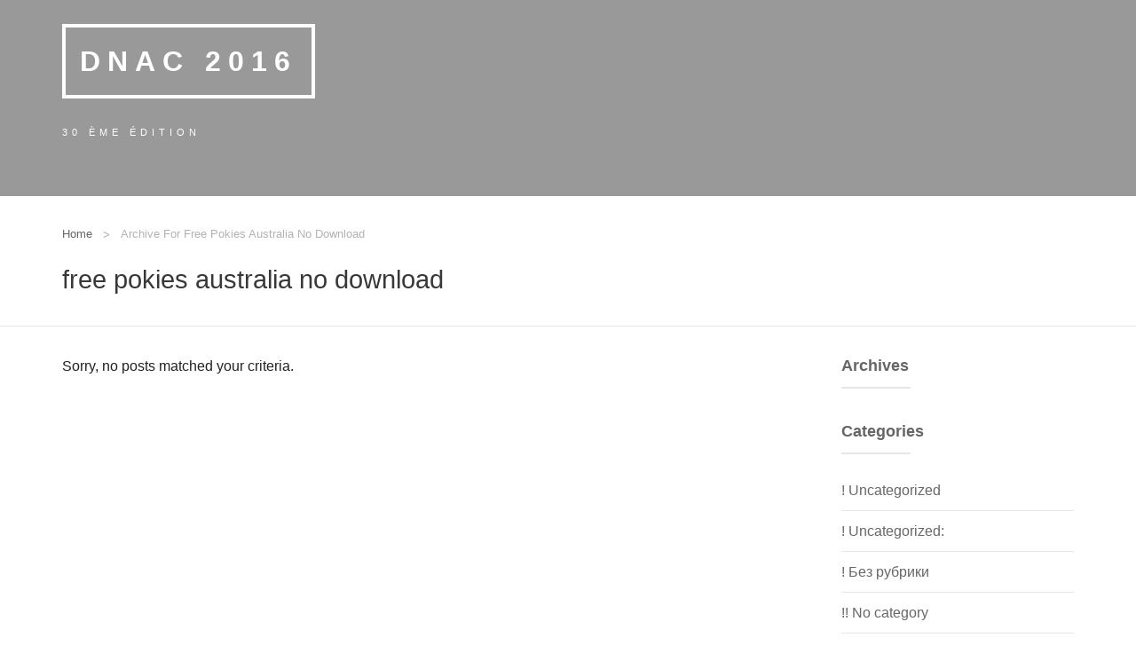

--- FILE ---
content_type: text/html; charset=UTF-8
request_url: https://dnac2016.dnac.org/category/free-pokies-australia-no-download/
body_size: 8371
content:

<!DOCTYPE html>
<html lang="fr-FR">
<head>
	<meta charset="UTF-8" />
	<!-- Favicon -->
		
	<!-- Mobile Specific Meta -->
	<meta name="viewport" content="width=device-width, initial-scale=1, maximum-scale=1">

		<title>free pokies australia no download &#8211; DNAC 2016</title>
<link rel='dns-prefetch' href='//s.w.org' />
<link rel="alternate" type="application/rss+xml" title="DNAC 2016 &raquo; Flux" href="https://dnac2016.dnac.org/feed/" />
<link rel="alternate" type="application/rss+xml" title="DNAC 2016 &raquo; Flux des commentaires" href="https://dnac2016.dnac.org/comments/feed/" />
<link rel="alternate" type="application/rss+xml" title="DNAC 2016 &raquo; Flux de la catégorie free pokies australia no download" href="https://dnac2016.dnac.org/category/free-pokies-australia-no-download/feed/" />
		<script type="text/javascript">
			window._wpemojiSettings = {"baseUrl":"https:\/\/s.w.org\/images\/core\/emoji\/13.0.0\/72x72\/","ext":".png","svgUrl":"https:\/\/s.w.org\/images\/core\/emoji\/13.0.0\/svg\/","svgExt":".svg","source":{"concatemoji":"https:\/\/dnac2016.dnac.org\/wp-includes\/js\/wp-emoji-release.min.js?ver=5.5.17"}};
			!function(e,a,t){var n,r,o,i=a.createElement("canvas"),p=i.getContext&&i.getContext("2d");function s(e,t){var a=String.fromCharCode;p.clearRect(0,0,i.width,i.height),p.fillText(a.apply(this,e),0,0);e=i.toDataURL();return p.clearRect(0,0,i.width,i.height),p.fillText(a.apply(this,t),0,0),e===i.toDataURL()}function c(e){var t=a.createElement("script");t.src=e,t.defer=t.type="text/javascript",a.getElementsByTagName("head")[0].appendChild(t)}for(o=Array("flag","emoji"),t.supports={everything:!0,everythingExceptFlag:!0},r=0;r<o.length;r++)t.supports[o[r]]=function(e){if(!p||!p.fillText)return!1;switch(p.textBaseline="top",p.font="600 32px Arial",e){case"flag":return s([127987,65039,8205,9895,65039],[127987,65039,8203,9895,65039])?!1:!s([55356,56826,55356,56819],[55356,56826,8203,55356,56819])&&!s([55356,57332,56128,56423,56128,56418,56128,56421,56128,56430,56128,56423,56128,56447],[55356,57332,8203,56128,56423,8203,56128,56418,8203,56128,56421,8203,56128,56430,8203,56128,56423,8203,56128,56447]);case"emoji":return!s([55357,56424,8205,55356,57212],[55357,56424,8203,55356,57212])}return!1}(o[r]),t.supports.everything=t.supports.everything&&t.supports[o[r]],"flag"!==o[r]&&(t.supports.everythingExceptFlag=t.supports.everythingExceptFlag&&t.supports[o[r]]);t.supports.everythingExceptFlag=t.supports.everythingExceptFlag&&!t.supports.flag,t.DOMReady=!1,t.readyCallback=function(){t.DOMReady=!0},t.supports.everything||(n=function(){t.readyCallback()},a.addEventListener?(a.addEventListener("DOMContentLoaded",n,!1),e.addEventListener("load",n,!1)):(e.attachEvent("onload",n),a.attachEvent("onreadystatechange",function(){"complete"===a.readyState&&t.readyCallback()})),(n=t.source||{}).concatemoji?c(n.concatemoji):n.wpemoji&&n.twemoji&&(c(n.twemoji),c(n.wpemoji)))}(window,document,window._wpemojiSettings);
		</script>
		<style type="text/css">
img.wp-smiley,
img.emoji {
	display: inline !important;
	border: none !important;
	box-shadow: none !important;
	height: 1em !important;
	width: 1em !important;
	margin: 0 .07em !important;
	vertical-align: -0.1em !important;
	background: none !important;
	padding: 0 !important;
}
</style>
	<link rel='stylesheet' id='wp-block-library-css'  href='https://dnac2016.dnac.org/wp-includes/css/dist/block-library/style.min.css?ver=5.5.17' type='text/css' media='all' />
<link rel='stylesheet' id='contact-form-7-css'  href='https://dnac2016.dnac.org/wp-content/plugins/contact-form-7/includes/css/styles.css?ver=5.0.1' type='text/css' media='all' />
<link rel='stylesheet' id='Conference-style-css'  href='https://dnac2016.dnac.org/wp-content/themes/conference-wpl/style.css?ver=2015-12-11' type='text/css' media='all' />
<script type='text/javascript' src='https://dnac2016.dnac.org/wp-includes/js/jquery/jquery.js?ver=1.12.4-wp' id='jquery-core-js'></script>
<link rel="https://api.w.org/" href="https://dnac2016.dnac.org/wp-json/" /><link rel="alternate" type="application/json" href="https://dnac2016.dnac.org/wp-json/wp/v2/categories/136" /><link rel="EditURI" type="application/rsd+xml" title="RSD" href="https://dnac2016.dnac.org/xmlrpc.php?rsd" />
<link rel="wlwmanifest" type="application/wlwmanifest+xml" href="https://dnac2016.dnac.org/wp-includes/wlwmanifest.xml" /> 
<meta name="generator" content="WordPress 5.5.17" />
				<style>
			a, a:visited, .schedule ul li .content .event-title { color: #f74819;}

			a:focus, a:active, a:hover, 
			.main_menu ul.menu li:hover > a,
			.entry-meta span a:hover, 
			h1.entry-title a:hover, 
			.main_menu .menu .current_page_ancestor > a,
			.main_menu .menu .current-menu-item > a,
			.inline-list.right .current-menu-item > a{ color: #f74819; }
			
			.btn-default, .btn-default:focus, 
			.btn-default, .btn-default:active,
			.wpcf7-submit, .wpcf7-submit:focus, .wpcf7-submit:active,
			.main_menu ul.menu li.register a,
			.main_menu div.menu > ul li.register a,
			.WPlookAnounce,
			.tagcloud a { background: #f74819; }

			.banner .event-info ul li i.fa {color: #f74819; }

			.clock .time-unit { border-color: #f74819; }

			.btn-default:hover, .wpcf7-submit:hover,
			.main_menu ul.menu li.register a:hover,
			.main_menu div.menu > ul li.register a:hover { background: #f74819; }

			.footer { background: #000000}
			.buytickets { background: #000000}
			.banner, .mini_header { background-color: rgba(0,0,0,0.4) }

			.banner h1 { color: #ffffff }

			.banner h2 { color: #ededed }
			
		</style>
	<style></style></head>
<body class="archive category category-free-pokies-australia-no-download category-136">
	<div class="wrapper">
		<div class="main_menu navbar-fixed">
			<div class="row">
				<div class="columns small-12 medium-12 large-12">
					<div class="mb">
						<div class="navmobile"><a href=""></a></div>
											</div>
				</div>
			</div>
		</div>

		<div class="mini_header">
		
	<div class="row">
		<div class="columns small-12 medium-12 large-12">
			
			<!-- Site title -->
			<div class="logo">
				<h1 id="site-title">
					<a href="https://dnac2016.dnac.org/" title="DNAC 2016 - 30 ème édition" rel="home"> DNAC 2016 </a>
				</h1>

							</div>

			<!-- Site description -->
			<div class="sub-logo">
				<h2 id="site-description">30 ème édition</h2>
			</div>
		</div>
	</div>
</div>

<div class="page">
	<div class="title_blog_container">
		<div class="row">
			<!-- Breadcrumbs -->
			
				<div class="columns small-12 medium-12 large-12">
					<ul class="breadcrumbs">
						<li><a href="https://dnac2016.dnac.org/">Home</a></li> <li class="current">Archive for free pokies australia no download</li>					</ul>
				</div>
						
			<div class="columns small-12 medium-12 large-12">
				<h1 class="title_blog"> free pokies australia no download</h1>
			</div>

		</div>
		
	</div>
	<div class="row">
		<div class="columns small-12 medium-9 large-9">
			
							<p>Sorry, no posts matched your criteria.</p>
						
						
		</div>

		<!-- Right Sidebar -->
		<div id="secondary" class="columns small-12 medium-3 large-3 sidebar_widgets">
			
	<aside id="archives-3" class="widget widget_archive"><div class="widget-title"><h3>Archives</h3></div>
			<ul>
							</ul>

			</aside><aside id="categories-3" class="widget widget_categories"><div class="widget-title"><h3>Categories</h3></div>
			<ul>
					<li class="cat-item cat-item-5627"><a href="https://dnac2016.dnac.org/category/uncategorized-3/">! Uncategorized</a>
</li>
	<li class="cat-item cat-item-5628"><a href="https://dnac2016.dnac.org/category/uncategorized-4/">! Uncategorized:</a>
</li>
	<li class="cat-item cat-item-3855"><a href="https://dnac2016.dnac.org/category/bez-rubriki/">! Без рубрики</a>
</li>
	<li class="cat-item cat-item-5629"><a href="https://dnac2016.dnac.org/category/no-category/">!! No category</a>
</li>
	<li class="cat-item cat-item-3857"><a href="https://dnac2016.dnac.org/category/1/">1</a>
</li>
	<li class="cat-item cat-item-172"><a href="https://dnac2016.dnac.org/category/10/">10</a>
</li>
	<li class="cat-item cat-item-43"><a href="https://dnac2016.dnac.org/category/2/">2</a>
</li>
	<li class="cat-item cat-item-156"><a href="https://dnac2016.dnac.org/category/3/">3</a>
</li>
	<li class="cat-item cat-item-89"><a href="https://dnac2016.dnac.org/category/3-reel-slots/">3 reel slots</a>
</li>
	<li class="cat-item cat-item-160"><a href="https://dnac2016.dnac.org/category/4/">4</a>
</li>
	<li class="cat-item cat-item-203"><a href="https://dnac2016.dnac.org/category/5/">5</a>
</li>
	<li class="cat-item cat-item-108"><a href="https://dnac2016.dnac.org/category/6/">6</a>
</li>
	<li class="cat-item cat-item-171"><a href="https://dnac2016.dnac.org/category/7/">7</a>
</li>
	<li class="cat-item cat-item-102"><a href="https://dnac2016.dnac.org/category/8/">8</a>
</li>
	<li class="cat-item cat-item-187"><a href="https://dnac2016.dnac.org/category/9/">9</a>
</li>
	<li class="cat-item cat-item-56"><a href="https://dnac2016.dnac.org/category/adult-dating-free-177/">adult dating free</a>
</li>
	<li class="cat-item cat-item-159"><a href="https://dnac2016.dnac.org/category/new/anastasiadate/">anastasiadate</a>
</li>
	<li class="cat-item cat-item-47"><a href="https://dnac2016.dnac.org/category/antivirus/">Antivirus</a>
</li>
	<li class="cat-item cat-item-51"><a href="https://dnac2016.dnac.org/category/antivirus-software/">Antivirus Software</a>
</li>
	<li class="cat-item cat-item-123"><a href="https://dnac2016.dnac.org/category/anyslots/">AnySlots</a>
</li>
	<li class="cat-item cat-item-183"><a href="https://dnac2016.dnac.org/category/are-mail-order-brides-real-202/">are mail order brides real</a>
</li>
	<li class="cat-item cat-item-84"><a href="https://dnac2016.dnac.org/category/artist-portfolio-66/">artist portfolio</a>
</li>
	<li class="cat-item cat-item-57"><a href="https://dnac2016.dnac.org/category/asian-brides-202/">asian brides</a>
</li>
	<li class="cat-item cat-item-184"><a href="https://dnac2016.dnac.org/category/asiandate-reviews-189/">asiandate reviews</a>
</li>
	<li class="cat-item cat-item-173"><a href="https://dnac2016.dnac.org/category/auslots/">AuSlots</a>
</li>
	<li class="cat-item cat-item-76"><a href="https://dnac2016.dnac.org/category/avast-antivrus/">Avast antivrus</a>
</li>
	<li class="cat-item cat-item-98"><a href="https://dnac2016.dnac.org/category/avg/">AVG</a>
</li>
	<li class="cat-item cat-item-181"><a href="https://dnac2016.dnac.org/category/best-church-websites-171/">best church websites</a>
</li>
	<li class="cat-item cat-item-50"><a href="https://dnac2016.dnac.org/category/best-custom-essay/">Best Custom Essay</a>
</li>
	<li class="cat-item cat-item-149"><a href="https://dnac2016.dnac.org/category/best-dating-sites-for-over-40-202/">best dating sites for over 40</a>
</li>
	<li class="cat-item cat-item-55"><a href="https://dnac2016.dnac.org/category/best-interracial-dating-app-42/">best interracial dating app</a>
</li>
	<li class="cat-item cat-item-119"><a href="https://dnac2016.dnac.org/category/best-mobile-casino-no-deposit-bonuses/">best mobile casino no deposit bonuses</a>
</li>
	<li class="cat-item cat-item-126"><a href="https://dnac2016.dnac.org/category/best-online-dating-sites-112/">best online dating sites</a>
</li>
	<li class="cat-item cat-item-129"><a href="https://dnac2016.dnac.org/category/best-website-builder-202/">best website builder</a>
</li>
	<li class="cat-item cat-item-3856"><a href="https://dnac2016.dnac.org/category/bio/">Bio</a>
</li>
	<li class="cat-item cat-item-37"><a href="https://dnac2016.dnac.org/category/blog/">blog</a>
</li>
	<li class="cat-item cat-item-81"><a href="https://dnac2016.dnac.org/category/bride-dating-sites/">Bride Dating Sites</a>
</li>
	<li class="cat-item cat-item-128"><a href="https://dnac2016.dnac.org/category/build-a-website-144/">build a website</a>
</li>
	<li class="cat-item cat-item-142"><a href="https://dnac2016.dnac.org/category/building-a-website-86/">building a website</a>
</li>
	<li class="cat-item cat-item-106"><a href="https://dnac2016.dnac.org/category/bulgarian-wife-202/">bulgarian wife</a>
</li>
	<li class="cat-item cat-item-221"><a href="https://dnac2016.dnac.org/category/buying-a-wife-online-150/">buying a wife online</a>
</li>
	<li class="cat-item cat-item-140"><a href="https://dnac2016.dnac.org/category/casino-bitcoin-14/">casino bitcoin</a>
</li>
	<li class="cat-item cat-item-144"><a href="https://dnac2016.dnac.org/category/casino-mate-bonus-code/">casino mate bonus code</a>
</li>
	<li class="cat-item cat-item-169"><a href="https://dnac2016.dnac.org/category/casinoland/">Casinoland</a>
</li>
	<li class="cat-item cat-item-174"><a href="https://dnac2016.dnac.org/category/casinoland-itunes/">casinoland itunes</a>
</li>
	<li class="cat-item cat-item-191"><a href="https://dnac2016.dnac.org/category/casinoland-promo/">casinoland promo</a>
</li>
	<li class="cat-item cat-item-124"><a href="https://dnac2016.dnac.org/category/casinos-mobile-games/">casinos mobile games</a>
</li>
	<li class="cat-item cat-item-134"><a href="https://dnac2016.dnac.org/category/casinos-that-accept-mobile-wallet/">casinos that accept mobile wallet</a>
</li>
	<li class="cat-item cat-item-131"><a href="https://dnac2016.dnac.org/category/casinoslots/">CasinoSlots</a>
</li>
	<li class="cat-item cat-item-6949"><a href="https://dnac2016.dnac.org/category/cbd-453/">CBD</a>
</li>
	<li class="cat-item cat-item-63"><a href="https://dnac2016.dnac.org/category/cbd-oil-124/">cbd oil</a>
</li>
	<li class="cat-item cat-item-62"><a href="https://dnac2016.dnac.org/category/cbd-oil-isolate-129/">cbd oil isolate</a>
</li>
	<li class="cat-item cat-item-6944"><a href="https://dnac2016.dnac.org/category/cbd-oils/">CBD oils</a>
</li>
	<li class="cat-item cat-item-185"><a href="https://dnac2016.dnac.org/category/chargebacks/">ChargeBacks</a>
</li>
	<li class="cat-item cat-item-86"><a href="https://dnac2016.dnac.org/category/chat-with-russian-brides/">Chat With Russian Brides</a>
</li>
	<li class="cat-item cat-item-92"><a href="https://dnac2016.dnac.org/category/check-email-address-202/">check email address</a>
</li>
	<li class="cat-item cat-item-114"><a href="https://dnac2016.dnac.org/category/check-email-validity-198/">check email validity</a>
</li>
	<li class="cat-item cat-item-122"><a href="https://dnac2016.dnac.org/category/chinese-women-dating-202/">chinese women dating</a>
</li>
	<li class="cat-item cat-item-64"><a href="https://dnac2016.dnac.org/category/crypto-casino-202/">crypto casino</a>
</li>
	<li class="cat-item cat-item-105"><a href="https://dnac2016.dnac.org/category/cuban-wife-155/">cuban wife</a>
</li>
	<li class="cat-item cat-item-90"><a href="https://dnac2016.dnac.org/category/cute-russian-girl-142/">cute russian girl</a>
</li>
	<li class="cat-item cat-item-70"><a href="https://dnac2016.dnac.org/category/cyber-security/">Cyber Security</a>
</li>
	<li class="cat-item cat-item-197"><a href="https://dnac2016.dnac.org/category/czech-wife-202/">czech wife</a>
</li>
	<li class="cat-item cat-item-33"><a href="https://dnac2016.dnac.org/category/data-rooms/">Data Rooms</a>
</li>
	<li class="cat-item cat-item-214"><a href="https://dnac2016.dnac.org/category/dating/">Dating</a>
</li>
	<li class="cat-item cat-item-93"><a href="https://dnac2016.dnac.org/category/dating-over-40-18/">dating over 40</a>
</li>
	<li class="cat-item cat-item-176"><a href="https://dnac2016.dnac.org/category/dating-someone-with-bipolar-disorder-146/">dating someone with bipolar disorder</a>
</li>
	<li class="cat-item cat-item-42"><a href="https://dnac2016.dnac.org/category/dissertation-service/">Dissertation_Service</a>
</li>
	<li class="cat-item cat-item-4904"><a href="https://dnac2016.dnac.org/category/drivers/">Drivers</a>
</li>
	<li class="cat-item cat-item-6945"><a href="https://dnac2016.dnac.org/category/drivers-for-windows/">Drivers for Windows</a>
</li>
	<li class="cat-item cat-item-120"><a href="https://dnac2016.dnac.org/category/easiest-website-builder-92/">easiest website builder</a>
</li>
	<li class="cat-item cat-item-208"><a href="https://dnac2016.dnac.org/category/edusson-essay-helper/">edusson essay helper</a>
</li>
	<li class="cat-item cat-item-115"><a href="https://dnac2016.dnac.org/category/email-checker-200/">email checker</a>
</li>
	<li class="cat-item cat-item-152"><a href="https://dnac2016.dnac.org/category/email-validation-60/">email validation</a>
</li>
	<li class="cat-item cat-item-45"><a href="https://dnac2016.dnac.org/category/essay-writing-site/">essay writing site</a>
</li>
	<li class="cat-item cat-item-175"><a href="https://dnac2016.dnac.org/category/farmer-dating-75/">farmer dating</a>
</li>
	<li class="cat-item cat-item-182"><a href="https://dnac2016.dnac.org/category/femboy-dating-177/">femboy dating</a>
</li>
	<li class="cat-item cat-item-206"><a href="https://dnac2016.dnac.org/category/filipina-brides-200/">filipina brides</a>
</li>
	<li class="cat-item cat-item-147"><a href="https://dnac2016.dnac.org/category/find-an-asian-wife/">find an asian wife</a>
</li>
	<li class="cat-item cat-item-118"><a href="https://dnac2016.dnac.org/category/find-rich-guys-11/">find rich guys</a>
</li>
	<li class="cat-item cat-item-41"><a href="https://dnac2016.dnac.org/category/foreign-ladies-review/">Foreign Ladies Review</a>
</li>
	<li class="cat-item cat-item-66"><a href="https://dnac2016.dnac.org/category/free-business-website-builder-142/">free business website builder</a>
</li>
	<li class="cat-item cat-item-154"><a href="https://dnac2016.dnac.org/category/free-dating-websites-92/">free dating websites</a>
</li>
	<li class="cat-item cat-item-116"><a href="https://dnac2016.dnac.org/category/freejewishdating-sites-198/">free jewish dating sites</a>
</li>
	<li class="cat-item cat-item-87"><a href="https://dnac2016.dnac.org/category/free-online-dating-sites-australia-196/">free online dating sites australia</a>
</li>
	<li class="cat-item cat-item-136 current-cat"><a aria-current="page" href="https://dnac2016.dnac.org/category/free-pokies-australia-no-download/">free pokies australia no download</a>
</li>
	<li class="cat-item cat-item-6948"><a href="https://dnac2016.dnac.org/category/free-software/">Free Software</a>
</li>
	<li class="cat-item cat-item-6951"><a href="https://dnac2016.dnac.org/category/free-software-for-windows/">Free Software for Windows</a>
</li>
	<li class="cat-item cat-item-151"><a href="https://dnac2016.dnac.org/category/gambling-with-bitcoin-20/">gambling with bitcoin</a>
</li>
	<li class="cat-item cat-item-137"><a href="https://dnac2016.dnac.org/category/gay-hookup-apps-202/">gay hookup apps</a>
</li>
	<li class="cat-item cat-item-162"><a href="https://dnac2016.dnac.org/category/get-paid-to-marry-a-russian-65/">get paid to marry a russian</a>
</li>
	<li class="cat-item cat-item-3858"><a href="https://dnac2016.dnac.org/category/health-advice/">Health Advice</a>
</li>
	<li class="cat-item cat-item-39"><a href="https://dnac2016.dnac.org/category/help-on-homework/">help on homework</a>
</li>
	<li class="cat-item cat-item-49"><a href="https://dnac2016.dnac.org/category/homework-market-me/">Homework Market Me</a>
</li>
	<li class="cat-item cat-item-5625"><a href="https://dnac2016.dnac.org/category/hookah/">Hookah</a>
</li>
	<li class="cat-item cat-item-6947"><a href="https://dnac2016.dnac.org/category/hookup-243/">Hookup</a>
</li>
	<li class="cat-item cat-item-218"><a href="https://dnac2016.dnac.org/category/hot-american-women-182/">hot american women</a>
</li>
	<li class="cat-item cat-item-88"><a href="https://dnac2016.dnac.org/category/hot-asian-dating/">Hot Asian Dating</a>
</li>
	<li class="cat-item cat-item-143"><a href="https://dnac2016.dnac.org/category/hot-russian-woman-186/">hot russian woman</a>
</li>
	<li class="cat-item cat-item-219"><a href="https://dnac2016.dnac.org/category/hot-ukraine-women-4/">hot ukraine women</a>
</li>
	<li class="cat-item cat-item-220"><a href="https://dnac2016.dnac.org/category/how-much-does-a-mail-order-bride-cost-92/">how much does a mail order bride cost</a>
</li>
	<li class="cat-item cat-item-194"><a href="https://dnac2016.dnac.org/category/how-much-does-ukit-cost-18/">how much does ukit cost</a>
</li>
	<li class="cat-item cat-item-73"><a href="https://dnac2016.dnac.org/category/how-to-find-a-wife/">How to Find a Wife</a>
</li>
	<li class="cat-item cat-item-161"><a href="https://dnac2016.dnac.org/category/indian-brides-102/">indian brides</a>
</li>
	<li class="cat-item cat-item-200"><a href="https://dnac2016.dnac.org/category/indian-dreaming-slot/">Indian Dreaming Slot</a>
</li>
	<li class="cat-item cat-item-74"><a href="https://dnac2016.dnac.org/category/indian-dreaming-slot-machine/">indian dreaming slot machine</a>
</li>
	<li class="cat-item cat-item-202"><a href="https://dnac2016.dnac.org/category/indian-dreaming-slot-machine-free-download/">indian dreaming slot machine free download</a>
</li>
	<li class="cat-item cat-item-199"><a href="https://dnac2016.dnac.org/category/indonesian-brides-202/">indonesian brides</a>
</li>
	<li class="cat-item cat-item-85"><a href="https://dnac2016.dnac.org/category/internet-brides-dating/">Internet Brides Dating</a>
</li>
	<li class="cat-item cat-item-95"><a href="https://dnac2016.dnac.org/category/isolate-cbd-202/">isolate cbd</a>
</li>
	<li class="cat-item cat-item-103"><a href="https://dnac2016.dnac.org/category/jackpot-city/">jackpot city</a>
</li>
	<li class="cat-item cat-item-179"><a href="https://dnac2016.dnac.org/category/korean-bride-188/">korean bride</a>
</li>
	<li class="cat-item cat-item-133"><a href="https://dnac2016.dnac.org/category/lady-from-belarus-72/">lady from belarus</a>
</li>
	<li class="cat-item cat-item-6946"><a href="https://dnac2016.dnac.org/category/latest-articles/">Latest Articles</a>
</li>
	<li class="cat-item cat-item-209"><a href="https://dnac2016.dnac.org/category/latin-brides-for-marriage-201/">latin brides for marriage</a>
</li>
	<li class="cat-item cat-item-125"><a href="https://dnac2016.dnac.org/category/latina-dating-62/">latina dating</a>
</li>
	<li class="cat-item cat-item-110"><a href="https://dnac2016.dnac.org/category/latvian-brides-167/">latvian brides</a>
</li>
	<li class="cat-item cat-item-127"><a href="https://dnac2016.dnac.org/category/legitimate-russian-bride-sites-198/">legitimate russian bride sites</a>
</li>
	<li class="cat-item cat-item-59"><a href="https://dnac2016.dnac.org/category/lgbt-dating-sites-174/">lgbt dating sites</a>
</li>
	<li class="cat-item cat-item-79"><a href="https://dnac2016.dnac.org/category/lightning-link-slot-app/">lightning link slot app</a>
</li>
	<li class="cat-item cat-item-53"><a href="https://dnac2016.dnac.org/category/mail-oder-wives-40/">mail oder wives</a>
</li>
	<li class="cat-item cat-item-54"><a href="https://dnac2016.dnac.org/category/mail-order-bride-149/">mail order bride</a>
</li>
	<li class="cat-item cat-item-193"><a href="https://dnac2016.dnac.org/category/mail-order-bride-cost-9/">mail order bride cost</a>
</li>
	<li class="cat-item cat-item-40"><a href="https://dnac2016.dnac.org/category/mail-order-marriage-statistics/">Mail Order Marriage Statistics</a>
</li>
	<li class="cat-item cat-item-135"><a href="https://dnac2016.dnac.org/category/mail-order-russian-bride-149/">mail order russian bride</a>
</li>
	<li class="cat-item cat-item-6950"><a href="https://dnac2016.dnac.org/category/maison/">Maison</a>
</li>
	<li class="cat-item cat-item-150"><a href="https://dnac2016.dnac.org/category/make-your-own-website-43/">make your own website</a>
</li>
	<li class="cat-item cat-item-213"><a href="https://dnac2016.dnac.org/category/marrying-an-iranian-woman-198/">marrying an iranian woman</a>
</li>
	<li class="cat-item cat-item-5630"><a href="https://dnac2016.dnac.org/category/medical-information/">Medical Information</a>
</li>
	<li class="cat-item cat-item-69"><a href="https://dnac2016.dnac.org/category/membership-website-builder-180/">membership website builder</a>
</li>
	<li class="cat-item cat-item-178"><a href="https://dnac2016.dnac.org/category/millionaire-dating-200/">millionaire dating</a>
</li>
	<li class="cat-item cat-item-68"><a href="https://dnac2016.dnac.org/category/mobile-website-builder-151/">mobile website builder</a>
</li>
	<li class="cat-item cat-item-72"><a href="https://dnac2016.dnac.org/category/new/mobirise/">mobirise</a>
</li>
	<li class="cat-item cat-item-132"><a href="https://dnac2016.dnac.org/category/new-mobile-casinos-no-deposit/">new mobile casinos no deposit</a>
</li>
	<li class="cat-item cat-item-109"><a href="https://dnac2016.dnac.org/category/no-deposit-mobile-casino-bonuses/">no deposit mobile casino bonuses</a>
</li>
	<li class="cat-item cat-item-1"><a href="https://dnac2016.dnac.org/category/non-classe/">Non classé</a>
</li>
	<li class="cat-item cat-item-75"><a href="https://dnac2016.dnac.org/category/norton-antivirus/">Norton antivirus</a>
</li>
	<li class="cat-item cat-item-163"><a href="https://dnac2016.dnac.org/category/online-casino/">Online casino</a>
</li>
	<li class="cat-item cat-item-130"><a href="https://dnac2016.dnac.org/category/online-casinos-that-accept-mobile-wallet/">online casinos that accept mobile wallet</a>
</li>
	<li class="cat-item cat-item-111"><a href="https://dnac2016.dnac.org/category/online-dating-ukraine-113/">online dating ukraine</a>
</li>
	<li class="cat-item cat-item-6955"><a href="https://dnac2016.dnac.org/category/online-sex-dating-2020/">Online Sex Dating 2020</a>
</li>
	<li class="cat-item cat-item-212"><a href="https://dnac2016.dnac.org/category/pakistani-brides-196/">pakistani brides</a>
</li>
	<li class="cat-item cat-item-186"><a href="https://dnac2016.dnac.org/category/papersowls-college-paper-writing-service/">papersowls college paper writing service</a>
</li>
	<li class="cat-item cat-item-83"><a href="https://dnac2016.dnac.org/category/polish-brides-188/">polish brides</a>
</li>
	<li class="cat-item cat-item-155"><a href="https://dnac2016.dnac.org/category/poly-dating-92/">poly dating</a>
</li>
	<li class="cat-item cat-item-211"><a href="https://dnac2016.dnac.org/category/puerto-rican-girl-168/">puerto rican girl</a>
</li>
	<li class="cat-item cat-item-35"><a href="https://dnac2016.dnac.org/category/real-wives-online/">Real Wives Online</a>
</li>
	<li class="cat-item cat-item-5626"><a href="https://dnac2016.dnac.org/category/rom-emulators/">ROM Emulators</a>
</li>
	<li class="cat-item cat-item-6956"><a href="https://dnac2016.dnac.org/category/rom-games/">ROM Games</a>
</li>
	<li class="cat-item cat-item-6959"><a href="https://dnac2016.dnac.org/category/roms-emulators/">ROMs Emulators</a>
</li>
	<li class="cat-item cat-item-97"><a href="https://dnac2016.dnac.org/category/royal-vegas-casino/">royal vegas casino</a>
</li>
	<li class="cat-item cat-item-112"><a href="https://dnac2016.dnac.org/category/ru-brides-92/">ru brides</a>
</li>
	<li class="cat-item cat-item-170"><a href="https://dnac2016.dnac.org/category/russian-bride-64/">russian bride</a>
</li>
	<li class="cat-item cat-item-107"><a href="https://dnac2016.dnac.org/category/russian-brides-match/">Russian Brides Match</a>
</li>
	<li class="cat-item cat-item-100"><a href="https://dnac2016.dnac.org/category/russian-mail-order-127/">russian mail order</a>
</li>
	<li class="cat-item cat-item-139"><a href="https://dnac2016.dnac.org/category/russian-mail-order-brides-151/">russian mail order brides</a>
</li>
	<li class="cat-item cat-item-99"><a href="https://dnac2016.dnac.org/category/russian-mail-orders-188/">russian mail orders</a>
</li>
	<li class="cat-item cat-item-223"><a href="https://dnac2016.dnac.org/category/russian-wife-200/">russian wife</a>
</li>
	<li class="cat-item cat-item-146"><a href="https://dnac2016.dnac.org/category/russian-wives-199/">russian wives</a>
</li>
	<li class="cat-item cat-item-2286"><a href="https://dnac2016.dnac.org/category/scholarship/">Scholarship</a>
</li>
	<li class="cat-item cat-item-38"><a href="https://dnac2016.dnac.org/category/search-beautiful-girl/">Search Beautiful Girl</a>
</li>
	<li class="cat-item cat-item-82"><a href="https://dnac2016.dnac.org/category/security/">Security</a>
</li>
	<li class="cat-item cat-item-157"><a href="https://dnac2016.dnac.org/category/senior-dating-sites-82/">senior dating sites</a>
</li>
	<li class="cat-item cat-item-222"><a href="https://dnac2016.dnac.org/category/sexy-russians-201/">sexy russians</a>
</li>
	<li class="cat-item cat-item-78"><a href="https://dnac2016.dnac.org/category/simple-site-202/">simple site</a>
</li>
	<li class="cat-item cat-item-34"><a href="https://dnac2016.dnac.org/category/single-women-for-marriage/">Single Women For Marriage</a>
</li>
	<li class="cat-item cat-item-104"><a href="https://dnac2016.dnac.org/category/slavic-women-83/">slavic women</a>
</li>
	<li class="cat-item cat-item-67"><a href="https://dnac2016.dnac.org/category/small-business-website-91/">small business website</a>
</li>
	<li class="cat-item cat-item-77"><a href="https://dnac2016.dnac.org/category/software-blog/">Software blog</a>
</li>
	<li class="cat-item cat-item-6954"><a href="https://dnac2016.dnac.org/category/software-downloads/">Software Downloads</a>
</li>
	<li class="cat-item cat-item-207"><a href="https://dnac2016.dnac.org/category/speedypaper-essaywriting/">speedypaper essaywriting</a>
</li>
	<li class="cat-item cat-item-189"><a href="https://dnac2016.dnac.org/category/sri-lankan-women-182/">sri lankan women</a>
</li>
	<li class="cat-item cat-item-101"><a href="https://dnac2016.dnac.org/category/studybay/">StudyBay</a>
</li>
	<li class="cat-item cat-item-201"><a href="https://dnac2016.dnac.org/category/summary1984/">Summary1984</a>
</li>
	<li class="cat-item cat-item-6953"><a href="https://dnac2016.dnac.org/category/system-errors/">System Errors</a>
</li>
	<li class="cat-item cat-item-188"><a href="https://dnac2016.dnac.org/category/thai-brides-202/">thai brides</a>
</li>
	<li class="cat-item cat-item-121"><a href="https://dnac2016.dnac.org/category/topslots/">TopSlots</a>
</li>
	<li class="cat-item cat-item-80"><a href="https://dnac2016.dnac.org/category/totalav/">TotalAV</a>
</li>
	<li class="cat-item cat-item-58"><a href="https://dnac2016.dnac.org/category/totally-free-dating-site-202/">totally free dating site</a>
</li>
	<li class="cat-item cat-item-96"><a href="https://dnac2016.dnac.org/category/trans-dating-166/">trans dating</a>
</li>
	<li class="cat-item cat-item-210"><a href="https://dnac2016.dnac.org/category/turkish-girl-for-marriage-202/">turkish girl for marriage</a>
</li>
	<li class="cat-item cat-item-60"><a href="https://dnac2016.dnac.org/category/ukit-templates-66/">ukit templates</a>
</li>
	<li class="cat-item cat-item-61"><a href="https://dnac2016.dnac.org/category/ukit-themes-111/">ukit themes</a>
</li>
	<li class="cat-item cat-item-180"><a href="https://dnac2016.dnac.org/category/ukit-website-builder-18/">ukit website builder</a>
</li>
	<li class="cat-item cat-item-113"><a href="https://dnac2016.dnac.org/category/ukraine-brides-agency-194/">ukraine brides agency</a>
</li>
	<li class="cat-item cat-item-217"><a href="https://dnac2016.dnac.org/category/ukraine-singles-6/">ukraine singles</a>
</li>
	<li class="cat-item cat-item-91"><a href="https://dnac2016.dnac.org/category/ukraine-women-198/">ukraine women</a>
</li>
	<li class="cat-item cat-item-138"><a href="https://dnac2016.dnac.org/category/ukrainian-dating-sites-93/">ukrainian dating sites</a>
</li>
	<li class="cat-item cat-item-215"><a href="https://dnac2016.dnac.org/category/ukrainian-mail-order-brides-4/">ukrainian mail order brides</a>
</li>
	<li class="cat-item cat-item-216"><a href="https://dnac2016.dnac.org/category/ukrane-wives-11/">ukrane wives</a>
</li>
	<li class="cat-item cat-item-153"><a href="https://dnac2016.dnac.org/category/ultius-cheap-essay-writing-service/">ultius cheap essay writing service</a>
</li>
	<li class="cat-item cat-item-192"><a href="https://dnac2016.dnac.org/category/unemployed-professors-essay-writer-help/">unemployed professors essay writer help</a>
</li>
	<li class="cat-item cat-item-46"><a href="https://dnac2016.dnac.org/category/vpn/">VPN</a>
</li>
	<li class="cat-item cat-item-48"><a href="https://dnac2016.dnac.org/category/vpn-software/">VPN Software</a>
</li>
	<li class="cat-item cat-item-65"><a href="https://dnac2016.dnac.org/category/webroot-antivirus/">Webroot antivirus</a>
</li>
	<li class="cat-item cat-item-94"><a href="https://dnac2016.dnac.org/category/website-builders-169/">website builders</a>
</li>
	<li class="cat-item cat-item-204"><a href="https://dnac2016.dnac.org/category/website-building-software-136/">website building software</a>
</li>
	<li class="cat-item cat-item-205"><a href="https://dnac2016.dnac.org/category/website-creator-170/">website creator</a>
</li>
	<li class="cat-item cat-item-196"><a href="https://dnac2016.dnac.org/category/website-maker-122/">website maker</a>
</li>
	<li class="cat-item cat-item-190"><a href="https://dnac2016.dnac.org/category/website-makers-53/">website makers</a>
</li>
	<li class="cat-item cat-item-145"><a href="https://dnac2016.dnac.org/category/new/weebly/">weebly</a>
</li>
	<li class="cat-item cat-item-5624"><a href="https://dnac2016.dnac.org/category/windows/">Windows</a>
</li>
	<li class="cat-item cat-item-6957"><a href="https://dnac2016.dnac.org/category/windows-drivers/">Windows Drivers</a>
</li>
	<li class="cat-item cat-item-141"><a href="https://dnac2016.dnac.org/category/wix-free-website-187/">wix free website</a>
</li>
	<li class="cat-item cat-item-177"><a href="https://dnac2016.dnac.org/category/wix-review-193/">wix review</a>
</li>
	<li class="cat-item cat-item-117"><a href="https://dnac2016.dnac.org/category/wolf-run-online-slot/">wolf run online slot</a>
</li>
	<li class="cat-item cat-item-148"><a href="https://dnac2016.dnac.org/category/woman-from-guatemala-130/">woman from guatemala</a>
</li>
	<li class="cat-item cat-item-44"><a href="https://dnac2016.dnac.org/category/write-a-paper-for-me/">write a paper for me</a>
</li>
	<li class="cat-item cat-item-52"><a href="https://dnac2016.dnac.org/category/write-paper-for-me/">write paper for me</a>
</li>
	<li class="cat-item cat-item-198"><a href="https://dnac2016.dnac.org/category/xslots/">XSlots</a>
</li>
			</ul>

			</aside><aside id="search-3" class="widget widget_search"><div class="widget-title"><h3>Organisateurs</h3></div>
<form role="search" method="get" id="searchform" class="searchform" action="https://dnac2016.dnac.org/">
	<div>
		<input type="text" value="Search for..." name="s" id="s" onfocus="if(this.value==this.defaultValue)this.value='';" onblur="if(this.value=='')this.value=this.defaultValue;">
	</div>
</form>
</aside>		</div>
	</div>
</div>
	

	<!-- Footer -->
	<div class="footer">
		<div class="footer_bg" data-stellar-background-ratio="0.5"  style="background-image: url(' http://new.dnac.org/wp-content/uploads/2016/10/header-bg-2.jpg');"></div>
					<div class="footer_widgets">
				<div class="row">
					<!-- First widget area -->
											<div class="columns small-12 medium-4 large-4">
									
		
						
									<aside id="wplook_gallery_widget-1" class="widget widget_wplook_gallery_widget">					<h3>Gallery</h3>					<div class="gallery_slider">
							<div id="owl-gallery" class="owl-carousel owl-theme">
																	<!-- First Image -->
									<div class="item">
																			</div>
																	<!-- First Image -->
									<div class="item">
										 
											<a title="Tutorial DNAC" href="https://dnac2016.dnac.org/gallery/third-day-event/">
												<img width="311" height="207" src="https://dnac2016.dnac.org/wp-content/uploads/2014/10/tuto-dnac-1-311x207.jpg" class="attachment-gallery-widget size-gallery-widget wp-post-image" alt="" loading="lazy" />											</a>
																			</div>
															</div>

							<!-- Pagination -->
							<div class="customNavigation">
								<a class="btn prev-gallery"><i class="fa fa-angle-left"></i></a>
								<a class="btn next-gallery"><i class="fa fa-angle-right"></i></a>
							</div>
					</div>
				</aside>				
											</div>
					
					<!-- Second Widget area -->
											<div class="columns small-12 medium-4 large-4">
							<aside id="text-6" class="widget widget_text"><h3>Congrés DNAC</h3>			<div class="textwidget"><p align=justify> Le congrès DNAC est organisé par une équipe de recherche afin de promouvoir les nouvelles technologies du domaine des réseaux et des télécommunications et de permettre à tous ceux qui souhaitent se mettre à niveau sur les évolutions en cours du monde des réseaux et des télécommunications, de se rencontrer et de discuter sur les stratégies de recherches et développement à mettre en œuvre à court et moyen terme. </p>
</div>
		</aside>						</div>
					
					<!-- Third Widget area -->
											<div class="columns small-12 medium-4 large-4">
							<aside id="wplooksocial-1" class="widget widget_wplooksocial"><h3>Social Networking</h3><div class='social-widget-body'><div class='social-widget-margin'><div class='social-item-twitter'><a href='https://twitter.com/dnac' target='_blank'><i class='fa fa-twitter'></i></a></div><div class='social-item-facebook'><a href='https://www.facebook.com/dnac' target='_blank'><i class='fa fa-facebook'></i></a></div><div class='social-item-rss'><a href='#' target='_blank'><i class='fa fa-rss'></i></a></div><div class='social-item-gplus'><a href='#' target='_blank'><i class='fa fa-google-plus'></i></a></div><div class='clear'></div></div></div></aside>						</div>
									</div>
			</div>
			

		<!-- Copyright -->
		<div class="footer_copyright">
			<div class="row">
				<!-- Copy -->
				<div class="columns small-12 medium-5 large-5">
					<p>Copyright © DNAC 2016. All Rights reserved.  </p>
				</div>

				<!-- Footer menu -->
				<div class="columns small-12 medium-7 large-7">
																					</div>
			</div>
		</div>
	</div>
</div><!-- /.wrapper -->

		<script type='text/javascript' id='contact-form-7-js-extra'>
/* <![CDATA[ */
var wpcf7 = {"apiSettings":{"root":"https:\/\/dnac2016.dnac.org\/wp-json\/contact-form-7\/v1","namespace":"contact-form-7\/v1"},"recaptcha":{"messages":{"empty":"Merci de confirmer que vous n\u2019\u00eates pas un robot."}}};
/* ]]> */
</script>
<script type='text/javascript' src='https://dnac2016.dnac.org/wp-content/plugins/contact-form-7/includes/js/scripts.js?ver=5.0.1' id='contact-form-7-js'></script>
<script type='text/javascript' src='https://dnac2016.dnac.org/wp-content/themes/conference-wpl/assets/javascript/vendor/fastclick.js?ver=5.5.17' id='fastclick-js'></script>
<script type='text/javascript' src='https://dnac2016.dnac.org/wp-content/themes/conference-wpl/assets/javascript/vendor/foundation.min.js?ver=5.5.17' id='foundation-js'></script>
<script type='text/javascript' src='https://dnac2016.dnac.org/wp-content/themes/conference-wpl/assets/javascript/vendor/jquery.cookie.js?ver=5.5.17' id='jquery.cookie-js'></script>
<script type='text/javascript' src='https://dnac2016.dnac.org/wp-content/themes/conference-wpl/assets/javascript/vendor/jquery.countdown.min.js?ver=5.5.17' id='jquery.countdown-js'></script>
<script type='text/javascript' src='https://dnac2016.dnac.org/wp-content/themes/conference-wpl/assets/javascript/vendor/jquery.fitvids.js?ver=5.5.17' id='jquery.fitvids-js'></script>
<script type='text/javascript' src='https://dnac2016.dnac.org/wp-content/themes/conference-wpl/assets/javascript/vendor/jquery.nav.js?ver=5.5.17' id='jquery.nav-js'></script>
<script type='text/javascript' src='https://dnac2016.dnac.org/wp-content/themes/conference-wpl/assets/javascript/vendor/jquery.placeholder.js?ver=5.5.17' id='jquery.placeholder-js'></script>
<script type='text/javascript' src='https://dnac2016.dnac.org/wp-content/themes/conference-wpl/assets/javascript/vendor/jquery.stellar.min.js?ver=5.5.17' id='jquery.stellar-js'></script>
<script type='text/javascript' src='https://dnac2016.dnac.org/wp-content/themes/conference-wpl/assets/javascript/vendor/jquery.waypoints.min.js?ver=5.5.17' id='jquery.waypoints-js'></script>
<script type='text/javascript' src='https://dnac2016.dnac.org/wp-content/themes/conference-wpl/assets/javascript/vendor/modernizr.js?ver=5.5.17' id='modernizr-js'></script>
<script type='text/javascript' src='https://dnac2016.dnac.org/wp-content/themes/conference-wpl/assets/javascript/vendor/owl.carousel.min.js?ver=5.5.17' id='owl.carousel-js'></script>
<script type='text/javascript' src='https://dnac2016.dnac.org/wp-content/themes/conference-wpl/assets/javascript/app.js?ver=5.5.17' id='app-js'></script>
<script type='text/javascript' src='https://dnac2016.dnac.org/wp-includes/js/wp-embed.min.js?ver=5.5.17' id='wp-embed-js'></script>
</body>
</html>


--- FILE ---
content_type: text/css
request_url: https://dnac2016.dnac.org/wp-content/themes/conference-wpl/style.css?ver=2015-12-11
body_size: 50147
content:
@charset "UTF-8";
/*
Theme Name: Conference WPL
Theme URI: https://wplook.com/theme/conference
Author: WPlook Studio
Author URI: http://wplook.com
Description: Premium WordPress Theme for events, conferences, meetups, exhibitions etc.
Version: 1.0.9
License: GNU General Public License
License URI: http://www.gnu.org/licenses/gpl-3.0.html
Tags: black, blue, green, orange, pink, red, white, two-columns, right-sidebar, responsive-layout, custom-background, custom-colors, custom-header, custom-menu, editor-style, featured-image-header, front-page-post-form, microformats, post-formats, sticky-post, theme-options, threaded-comments, translation-ready
Text Domain: conference-wpl
Domain Path: /languages
*/
/* ------ [ Table of content ] -------*/
/*
+ Include Web Fonts
+ Genera + Reset default browser CSS
+ Menu Styles
+ Landing Page Teaser
+ Mini Header
+ General Posts
+ Breadcrumbs
+ Navigation Posts (next prev)
+ Comments and Comments form
+ Widgets
+ Animations Mixin
+ Home page widdgets Animaions
+ Footer
*/
/*	----------------------------------------------------------
	Import vendors
= = = = = = = = = = = = = = = = = = = = = = = = = = = = = = */
/*! normalize.css v3.0.3 | MIT License | github.com/necolas/normalize.css */
/**
 * 1. Set default font family to sans-serif.
 * 2. Prevent iOS and IE text size adjust after device orientation change,
 *    without disabling user zoom.
 */
@import url(http://fonts.googleapis.com/css?family=Lato:100,300,400,700,900,100italic,300italic,400italic,900italic|Montserrat:400,700|Karma:400,300,500,600,700&subset=latin,latin-ext,devanagari);
html {
  font-family: sans-serif;
  /* 1 */
  -ms-text-size-adjust: 100%;
  /* 2 */
  -webkit-text-size-adjust: 100%;
  /* 2 */
}

/**
 * Remove default margin.
 */
body {
  margin: 0;
}

/* HTML5 display definitions
   ========================================================================== */
/**
 * Correct `block` display not defined for any HTML5 element in IE 8/9.
 * Correct `block` display not defined for `details` or `summary` in IE 10/11
 * and Firefox.
 * Correct `block` display not defined for `main` in IE 11.
 */
article,
aside,
details,
figcaption,
figure,
footer,
header,
hgroup,
main,
menu,
nav,
section,
summary {
  display: block;
}

/**
 * 1. Correct `inline-block` display not defined in IE 8/9.
 * 2. Normalize vertical alignment of `progress` in Chrome, Firefox, and Opera.
 */
audio,
canvas,
progress,
video {
  display: inline-block;
  /* 1 */
  vertical-align: baseline;
  /* 2 */
}

/**
 * Prevent modern browsers from displaying `audio` without controls.
 * Remove excess height in iOS 5 devices.
 */
audio:not([controls]) {
  display: none;
  height: 0;
}

/**
 * Address `[hidden]` styling not present in IE 8/9/10.
 * Hide the `template` element in IE 8/9/10/11, Safari, and Firefox < 22.
 */
[hidden],
template {
  display: none;
}

/* Links
   ========================================================================== */
/**
 * Remove the gray background color from active links in IE 10.
 */
a {
  background-color: transparent;
}

/**
 * Improve readability of focused elements when they are also in an
 * active/hover state.
 */
a:active,
a:hover {
  outline: 0;
}

/* Text-level semantics
   ========================================================================== */
/**
 * Address styling not present in IE 8/9/10/11, Safari, and Chrome.
 */
abbr[title] {
  border-bottom: 1px dotted;
}

/**
 * Address style set to `bolder` in Firefox 4+, Safari, and Chrome.
 */
b,
strong {
  font-weight: bold;
}

/**
 * Address styling not present in Safari and Chrome.
 */
dfn {
  font-style: italic;
}

/**
 * Address variable `h1` font-size and margin within `section` and `article`
 * contexts in Firefox 4+, Safari, and Chrome.
 */
h1 {
  font-size: 2em;
  margin: 0.67em 0;
}

/**
 * Address styling not present in IE 8/9.
 */
mark {
  background: #ff0;
  color: #000;
}

/**
 * Address inconsistent and variable font size in all browsers.
 */
small {
  font-size: 80%;
}

/**
 * Prevent `sub` and `sup` affecting `line-height` in all browsers.
 */
sub,
sup {
  font-size: 75%;
  line-height: 0;
  position: relative;
  vertical-align: baseline;
}

sup {
  top: -0.5em;
}

sub {
  bottom: -0.25em;
}

/* Embedded content
   ========================================================================== */
/**
 * Remove border when inside `a` element in IE 8/9/10.
 */
img {
  border: 0;
}

/**
 * Correct overflow not hidden in IE 9/10/11.
 */
svg:not(:root) {
  overflow: hidden;
}

/* Grouping content
   ========================================================================== */
/**
 * Address margin not present in IE 8/9 and Safari.
 */
figure {
  margin: 1em 40px;
}

/**
 * Address differences between Firefox and other browsers.
 */
hr {
  box-sizing: content-box;
  height: 0;
}

/**
 * Contain overflow in all browsers.
 */
pre {
  overflow: auto;
}

/**
 * Address odd `em`-unit font size rendering in all browsers.
 */
code,
kbd,
pre,
samp {
  font-family: monospace, monospace;
  font-size: 1em;
}

/* Forms
   ========================================================================== */
/**
 * Known limitation: by default, Chrome and Safari on OS X allow very limited
 * styling of `select`, unless a `border` property is set.
 */
/**
 * 1. Correct color not being inherited.
 *    Known issue: affects color of disabled elements.
 * 2. Correct font properties not being inherited.
 * 3. Address margins set differently in Firefox 4+, Safari, and Chrome.
 */
button,
input,
optgroup,
select,
textarea {
  color: inherit;
  /* 1 */
  font: inherit;
  /* 2 */
  margin: 0;
  /* 3 */
}

/**
 * Address `overflow` set to `hidden` in IE 8/9/10/11.
 */
button {
  overflow: visible;
}

/**
 * Address inconsistent `text-transform` inheritance for `button` and `select`.
 * All other form control elements do not inherit `text-transform` values.
 * Correct `button` style inheritance in Firefox, IE 8/9/10/11, and Opera.
 * Correct `select` style inheritance in Firefox.
 */
button,
select {
  text-transform: none;
}

/**
 * 1. Avoid the WebKit bug in Android 4.0.* where (2) destroys native `audio`
 *    and `video` controls.
 * 2. Correct inability to style clickable `input` types in iOS.
 * 3. Improve usability and consistency of cursor style between image-type
 *    `input` and others.
 */
button,
html input[type="button"],
input[type="reset"],
input[type="submit"] {
  -webkit-appearance: button;
  /* 2 */
  cursor: pointer;
  /* 3 */
}

/**
 * Re-set default cursor for disabled elements.
 */
button[disabled],
html input[disabled] {
  cursor: default;
}

/**
 * Remove inner padding and border in Firefox 4+.
 */
button::-moz-focus-inner,
input::-moz-focus-inner {
  border: 0;
  padding: 0;
}

/**
 * Address Firefox 4+ setting `line-height` on `input` using `!important` in
 * the UA stylesheet.
 */
input {
  line-height: normal;
}

/**
 * It's recommended that you don't attempt to style these elements.
 * Firefox's implementation doesn't respect box-sizing, padding, or width.
 *
 * 1. Address box sizing set to `content-box` in IE 8/9/10.
 * 2. Remove excess padding in IE 8/9/10.
 */
input[type="checkbox"],
input[type="radio"] {
  box-sizing: border-box;
  /* 1 */
  padding: 0;
  /* 2 */
}

/**
 * Fix the cursor style for Chrome's increment/decrement buttons. For certain
 * `font-size` values of the `input`, it causes the cursor style of the
 * decrement button to change from `default` to `text`.
 */
input[type="number"]::-webkit-inner-spin-button,
input[type="number"]::-webkit-outer-spin-button {
  height: auto;
}

/**
 * 1. Address `appearance` set to `searchfield` in Safari and Chrome.
 * 2. Address `box-sizing` set to `border-box` in Safari and Chrome.
 */
input[type="search"] {
  -webkit-appearance: textfield;
  /* 1 */
  box-sizing: content-box;
  /* 2 */
}

/**
 * Remove inner padding and search cancel button in Safari and Chrome on OS X.
 * Safari (but not Chrome) clips the cancel button when the search input has
 * padding (and `textfield` appearance).
 */
input[type="search"]::-webkit-search-cancel-button,
input[type="search"]::-webkit-search-decoration {
  -webkit-appearance: none;
}

/**
 * Define consistent border, margin, and padding.
 */
fieldset {
  border: 1px solid #c0c0c0;
  margin: 0 2px;
  padding: 0.35em 0.625em 0.75em;
}

/**
 * 1. Correct `color` not being inherited in IE 8/9/10/11.
 * 2. Remove padding so people aren't caught out if they zero out fieldsets.
 */
legend {
  border: 0;
  /* 1 */
  padding: 0;
  /* 2 */
}

/**
 * Remove default vertical scrollbar in IE 8/9/10/11.
 */
textarea {
  overflow: auto;
}

/**
 * Don't inherit the `font-weight` (applied by a rule above).
 * NOTE: the default cannot safely be changed in Chrome and Safari on OS X.
 */
optgroup {
  font-weight: bold;
}

/* Tables
   ========================================================================== */
/**
 * Remove most spacing between table cells.
 */
table {
  border-collapse: collapse;
  border-spacing: 0;
}

td,
th {
  padding: 0;
}

meta.foundation-version {
  font-family: "/5.5.2/";
}

meta.foundation-mq-small {
  font-family: "/only screen/";
  width: 0;
}

meta.foundation-mq-small-only {
  font-family: "/only screen and (max-width: 40em)/";
  width: 0;
}

meta.foundation-mq-medium {
  font-family: "/only screen and (min-width:40.0625em)/";
  width: 40.0625em;
}

meta.foundation-mq-medium-only {
  font-family: "/only screen and (min-width:40.0625em) and (max-width:64em)/";
  width: 40.0625em;
}

meta.foundation-mq-large {
  font-family: "/only screen and (min-width:64.0625em)/";
  width: 64.0625em;
}

meta.foundation-mq-large-only {
  font-family: "/only screen and (min-width:64.0625em) and (max-width:90em)/";
  width: 64.0625em;
}

meta.foundation-mq-xlarge {
  font-family: "/only screen and (min-width:90.0625em)/";
  width: 90.0625em;
}

meta.foundation-mq-xlarge-only {
  font-family: "/only screen and (min-width:90.0625em) and (max-width:120em)/";
  width: 90.0625em;
}

meta.foundation-mq-xxlarge {
  font-family: "/only screen and (min-width:120.0625em)/";
  width: 120.0625em;
}

meta.foundation-data-attribute-namespace {
  font-family: false;
}

html, body {
  height: 100%;
}

html {
  box-sizing: border-box;
}

*,
*:before,
*:after {
  -webkit-box-sizing: inherit;
  -moz-box-sizing: inherit;
  box-sizing: inherit;
}

html,
body {
  font-size: 100%;
}

body {
  background: #fff;
  color: #222;
  cursor: auto;
  font-family: "Helvetica Neue", Helvetica, Roboto, Arial, sans-serif;
  font-style: normal;
  font-weight: normal;
  line-height: 1.5;
  margin: 0;
  padding: 0;
  position: relative;
}

a:hover {
  cursor: pointer;
}

img {
  max-width: 100%;
  height: auto;
}

img {
  -ms-interpolation-mode: bicubic;
}

#map_canvas img,
#map_canvas embed,
#map_canvas object,
.map_canvas img,
.map_canvas embed,
.map_canvas object,
.mqa-display img,
.mqa-display embed,
.mqa-display object {
  max-width: none !important;
}

.left {
  float: left !important;
}

.right {
  float: right !important;
}

.clearfix:before, .clearfix:after {
  content: " ";
  display: table;
}

.clearfix:after {
  clear: both;
}

.hide {
  display: none;
}

.invisible {
  visibility: hidden;
}

.antialiased {
  -webkit-font-smoothing: antialiased;
  -moz-osx-font-smoothing: grayscale;
}

img {
  display: inline-block;
  vertical-align: middle;
}

textarea {
  height: auto;
  min-height: 50px;
}

select {
  width: 100%;
}

.row {
  margin: 0 auto;
  max-width: 73.125rem;
  width: 100%;
}

.row:before, .row:after {
  content: " ";
  display: table;
}

.row:after {
  clear: both;
}

.row.collapse > .column,
.row.collapse > .columns {
  padding-left: 0;
  padding-right: 0;
}

.row.collapse .row {
  margin-left: 0;
  margin-right: 0;
}

.row .row {
  margin: 0 -0.9375rem;
  max-width: none;
  width: auto;
}

.row .row:before, .row .row:after {
  content: " ";
  display: table;
}

.row .row:after {
  clear: both;
}

.row .row.collapse {
  margin: 0;
  max-width: none;
  width: auto;
}

.row .row.collapse:before, .row .row.collapse:after {
  content: " ";
  display: table;
}

.row .row.collapse:after {
  clear: both;
}

.column,
.columns {
  padding-left: 0.9375rem;
  padding-right: 0.9375rem;
  width: 100%;
  float: left;
}

.column + .column:last-child,
.columns + .column:last-child, .column +
.columns:last-child,
.columns +
.columns:last-child {
  float: right;
}

.column + .column.end,
.columns + .column.end, .column +
.columns.end,
.columns +
.columns.end {
  float: left;
}

@media only screen {
  .small-push-0 {
    position: relative;
    left: 0;
    right: auto;
  }
  .small-pull-0 {
    position: relative;
    right: 0;
    left: auto;
  }
  .small-push-1 {
    position: relative;
    left: 8.3333333333%;
    right: auto;
  }
  .small-pull-1 {
    position: relative;
    right: 8.3333333333%;
    left: auto;
  }
  .small-push-2 {
    position: relative;
    left: 16.6666666667%;
    right: auto;
  }
  .small-pull-2 {
    position: relative;
    right: 16.6666666667%;
    left: auto;
  }
  .small-push-3 {
    position: relative;
    left: 25%;
    right: auto;
  }
  .small-pull-3 {
    position: relative;
    right: 25%;
    left: auto;
  }
  .small-push-4 {
    position: relative;
    left: 33.3333333333%;
    right: auto;
  }
  .small-pull-4 {
    position: relative;
    right: 33.3333333333%;
    left: auto;
  }
  .small-push-5 {
    position: relative;
    left: 41.6666666667%;
    right: auto;
  }
  .small-pull-5 {
    position: relative;
    right: 41.6666666667%;
    left: auto;
  }
  .small-push-6 {
    position: relative;
    left: 50%;
    right: auto;
  }
  .small-pull-6 {
    position: relative;
    right: 50%;
    left: auto;
  }
  .small-push-7 {
    position: relative;
    left: 58.3333333333%;
    right: auto;
  }
  .small-pull-7 {
    position: relative;
    right: 58.3333333333%;
    left: auto;
  }
  .small-push-8 {
    position: relative;
    left: 66.6666666667%;
    right: auto;
  }
  .small-pull-8 {
    position: relative;
    right: 66.6666666667%;
    left: auto;
  }
  .small-push-9 {
    position: relative;
    left: 75%;
    right: auto;
  }
  .small-pull-9 {
    position: relative;
    right: 75%;
    left: auto;
  }
  .small-push-10 {
    position: relative;
    left: 83.3333333333%;
    right: auto;
  }
  .small-pull-10 {
    position: relative;
    right: 83.3333333333%;
    left: auto;
  }
  .small-push-11 {
    position: relative;
    left: 91.6666666667%;
    right: auto;
  }
  .small-pull-11 {
    position: relative;
    right: 91.6666666667%;
    left: auto;
  }
  .column,
  .columns {
    position: relative;
    padding-left: 0.9375rem;
    padding-right: 0.9375rem;
    float: left;
  }
  .small-1 {
    width: 8.3333333333%;
  }
  .small-2 {
    width: 16.6666666667%;
  }
  .small-3 {
    width: 25%;
  }
  .small-4 {
    width: 33.3333333333%;
  }
  .small-5 {
    width: 41.6666666667%;
  }
  .small-6 {
    width: 50%;
  }
  .small-7 {
    width: 58.3333333333%;
  }
  .small-8 {
    width: 66.6666666667%;
  }
  .small-9 {
    width: 75%;
  }
  .small-10 {
    width: 83.3333333333%;
  }
  .small-11 {
    width: 91.6666666667%;
  }
  .small-12 {
    width: 100%;
  }
  .small-offset-0 {
    margin-left: 0 !important;
  }
  .small-offset-1 {
    margin-left: 8.3333333333% !important;
  }
  .small-offset-2 {
    margin-left: 16.6666666667% !important;
  }
  .small-offset-3 {
    margin-left: 25% !important;
  }
  .small-offset-4 {
    margin-left: 33.3333333333% !important;
  }
  .small-offset-5 {
    margin-left: 41.6666666667% !important;
  }
  .small-offset-6 {
    margin-left: 50% !important;
  }
  .small-offset-7 {
    margin-left: 58.3333333333% !important;
  }
  .small-offset-8 {
    margin-left: 66.6666666667% !important;
  }
  .small-offset-9 {
    margin-left: 75% !important;
  }
  .small-offset-10 {
    margin-left: 83.3333333333% !important;
  }
  .small-offset-11 {
    margin-left: 91.6666666667% !important;
  }
  .small-reset-order {
    float: left;
    left: auto;
    margin-left: 0;
    margin-right: 0;
    right: auto;
  }
  .column.small-centered,
  .columns.small-centered {
    margin-left: auto;
    margin-right: auto;
    float: none;
  }
  .column.small-uncentered,
  .columns.small-uncentered {
    float: left;
    margin-left: 0;
    margin-right: 0;
  }
  .column.small-centered:last-child,
  .columns.small-centered:last-child {
    float: none;
  }
  .column.small-uncentered:last-child,
  .columns.small-uncentered:last-child {
    float: left;
  }
  .column.small-uncentered.opposite,
  .columns.small-uncentered.opposite {
    float: right;
  }
  .row.small-collapse > .column,
  .row.small-collapse > .columns {
    padding-left: 0;
    padding-right: 0;
  }
  .row.small-collapse .row {
    margin-left: 0;
    margin-right: 0;
  }
  .row.small-uncollapse > .column,
  .row.small-uncollapse > .columns {
    padding-left: 0.9375rem;
    padding-right: 0.9375rem;
    float: left;
  }
}

@media only screen and (min-width: 40.0625em) {
  .medium-push-0 {
    position: relative;
    left: 0;
    right: auto;
  }
  .medium-pull-0 {
    position: relative;
    right: 0;
    left: auto;
  }
  .medium-push-1 {
    position: relative;
    left: 8.3333333333%;
    right: auto;
  }
  .medium-pull-1 {
    position: relative;
    right: 8.3333333333%;
    left: auto;
  }
  .medium-push-2 {
    position: relative;
    left: 16.6666666667%;
    right: auto;
  }
  .medium-pull-2 {
    position: relative;
    right: 16.6666666667%;
    left: auto;
  }
  .medium-push-3 {
    position: relative;
    left: 25%;
    right: auto;
  }
  .medium-pull-3 {
    position: relative;
    right: 25%;
    left: auto;
  }
  .medium-push-4 {
    position: relative;
    left: 33.3333333333%;
    right: auto;
  }
  .medium-pull-4 {
    position: relative;
    right: 33.3333333333%;
    left: auto;
  }
  .medium-push-5 {
    position: relative;
    left: 41.6666666667%;
    right: auto;
  }
  .medium-pull-5 {
    position: relative;
    right: 41.6666666667%;
    left: auto;
  }
  .medium-push-6 {
    position: relative;
    left: 50%;
    right: auto;
  }
  .medium-pull-6 {
    position: relative;
    right: 50%;
    left: auto;
  }
  .medium-push-7 {
    position: relative;
    left: 58.3333333333%;
    right: auto;
  }
  .medium-pull-7 {
    position: relative;
    right: 58.3333333333%;
    left: auto;
  }
  .medium-push-8 {
    position: relative;
    left: 66.6666666667%;
    right: auto;
  }
  .medium-pull-8 {
    position: relative;
    right: 66.6666666667%;
    left: auto;
  }
  .medium-push-9 {
    position: relative;
    left: 75%;
    right: auto;
  }
  .medium-pull-9 {
    position: relative;
    right: 75%;
    left: auto;
  }
  .medium-push-10 {
    position: relative;
    left: 83.3333333333%;
    right: auto;
  }
  .medium-pull-10 {
    position: relative;
    right: 83.3333333333%;
    left: auto;
  }
  .medium-push-11 {
    position: relative;
    left: 91.6666666667%;
    right: auto;
  }
  .medium-pull-11 {
    position: relative;
    right: 91.6666666667%;
    left: auto;
  }
  .column,
  .columns {
    position: relative;
    padding-left: 0.9375rem;
    padding-right: 0.9375rem;
    float: left;
  }
  .medium-1 {
    width: 8.3333333333%;
  }
  .medium-2 {
    width: 16.6666666667%;
  }
  .medium-3 {
    width: 25%;
  }
  .medium-4 {
    width: 33.3333333333%;
  }
  .medium-5 {
    width: 41.6666666667%;
  }
  .medium-6 {
    width: 50%;
  }
  .medium-7 {
    width: 58.3333333333%;
  }
  .medium-8 {
    width: 66.6666666667%;
  }
  .medium-9 {
    width: 75%;
  }
  .medium-10 {
    width: 83.3333333333%;
  }
  .medium-11 {
    width: 91.6666666667%;
  }
  .medium-12 {
    width: 100%;
  }
  .medium-offset-0 {
    margin-left: 0 !important;
  }
  .medium-offset-1 {
    margin-left: 8.3333333333% !important;
  }
  .medium-offset-2 {
    margin-left: 16.6666666667% !important;
  }
  .medium-offset-3 {
    margin-left: 25% !important;
  }
  .medium-offset-4 {
    margin-left: 33.3333333333% !important;
  }
  .medium-offset-5 {
    margin-left: 41.6666666667% !important;
  }
  .medium-offset-6 {
    margin-left: 50% !important;
  }
  .medium-offset-7 {
    margin-left: 58.3333333333% !important;
  }
  .medium-offset-8 {
    margin-left: 66.6666666667% !important;
  }
  .medium-offset-9 {
    margin-left: 75% !important;
  }
  .medium-offset-10 {
    margin-left: 83.3333333333% !important;
  }
  .medium-offset-11 {
    margin-left: 91.6666666667% !important;
  }
  .medium-reset-order {
    float: left;
    left: auto;
    margin-left: 0;
    margin-right: 0;
    right: auto;
  }
  .column.medium-centered,
  .columns.medium-centered {
    margin-left: auto;
    margin-right: auto;
    float: none;
  }
  .column.medium-uncentered,
  .columns.medium-uncentered {
    float: left;
    margin-left: 0;
    margin-right: 0;
  }
  .column.medium-centered:last-child,
  .columns.medium-centered:last-child {
    float: none;
  }
  .column.medium-uncentered:last-child,
  .columns.medium-uncentered:last-child {
    float: left;
  }
  .column.medium-uncentered.opposite,
  .columns.medium-uncentered.opposite {
    float: right;
  }
  .row.medium-collapse > .column,
  .row.medium-collapse > .columns {
    padding-left: 0;
    padding-right: 0;
  }
  .row.medium-collapse .row {
    margin-left: 0;
    margin-right: 0;
  }
  .row.medium-uncollapse > .column,
  .row.medium-uncollapse > .columns {
    padding-left: 0.9375rem;
    padding-right: 0.9375rem;
    float: left;
  }
  .push-0 {
    position: relative;
    left: 0;
    right: auto;
  }
  .pull-0 {
    position: relative;
    right: 0;
    left: auto;
  }
  .push-1 {
    position: relative;
    left: 8.3333333333%;
    right: auto;
  }
  .pull-1 {
    position: relative;
    right: 8.3333333333%;
    left: auto;
  }
  .push-2 {
    position: relative;
    left: 16.6666666667%;
    right: auto;
  }
  .pull-2 {
    position: relative;
    right: 16.6666666667%;
    left: auto;
  }
  .push-3 {
    position: relative;
    left: 25%;
    right: auto;
  }
  .pull-3 {
    position: relative;
    right: 25%;
    left: auto;
  }
  .push-4 {
    position: relative;
    left: 33.3333333333%;
    right: auto;
  }
  .pull-4 {
    position: relative;
    right: 33.3333333333%;
    left: auto;
  }
  .push-5 {
    position: relative;
    left: 41.6666666667%;
    right: auto;
  }
  .pull-5 {
    position: relative;
    right: 41.6666666667%;
    left: auto;
  }
  .push-6 {
    position: relative;
    left: 50%;
    right: auto;
  }
  .pull-6 {
    position: relative;
    right: 50%;
    left: auto;
  }
  .push-7 {
    position: relative;
    left: 58.3333333333%;
    right: auto;
  }
  .pull-7 {
    position: relative;
    right: 58.3333333333%;
    left: auto;
  }
  .push-8 {
    position: relative;
    left: 66.6666666667%;
    right: auto;
  }
  .pull-8 {
    position: relative;
    right: 66.6666666667%;
    left: auto;
  }
  .push-9 {
    position: relative;
    left: 75%;
    right: auto;
  }
  .pull-9 {
    position: relative;
    right: 75%;
    left: auto;
  }
  .push-10 {
    position: relative;
    left: 83.3333333333%;
    right: auto;
  }
  .pull-10 {
    position: relative;
    right: 83.3333333333%;
    left: auto;
  }
  .push-11 {
    position: relative;
    left: 91.6666666667%;
    right: auto;
  }
  .pull-11 {
    position: relative;
    right: 91.6666666667%;
    left: auto;
  }
}

@media only screen and (min-width: 64.0625em) {
  .large-push-0 {
    position: relative;
    left: 0;
    right: auto;
  }
  .large-pull-0 {
    position: relative;
    right: 0;
    left: auto;
  }
  .large-push-1 {
    position: relative;
    left: 8.3333333333%;
    right: auto;
  }
  .large-pull-1 {
    position: relative;
    right: 8.3333333333%;
    left: auto;
  }
  .large-push-2 {
    position: relative;
    left: 16.6666666667%;
    right: auto;
  }
  .large-pull-2 {
    position: relative;
    right: 16.6666666667%;
    left: auto;
  }
  .large-push-3 {
    position: relative;
    left: 25%;
    right: auto;
  }
  .large-pull-3 {
    position: relative;
    right: 25%;
    left: auto;
  }
  .large-push-4 {
    position: relative;
    left: 33.3333333333%;
    right: auto;
  }
  .large-pull-4 {
    position: relative;
    right: 33.3333333333%;
    left: auto;
  }
  .large-push-5 {
    position: relative;
    left: 41.6666666667%;
    right: auto;
  }
  .large-pull-5 {
    position: relative;
    right: 41.6666666667%;
    left: auto;
  }
  .large-push-6 {
    position: relative;
    left: 50%;
    right: auto;
  }
  .large-pull-6 {
    position: relative;
    right: 50%;
    left: auto;
  }
  .large-push-7 {
    position: relative;
    left: 58.3333333333%;
    right: auto;
  }
  .large-pull-7 {
    position: relative;
    right: 58.3333333333%;
    left: auto;
  }
  .large-push-8 {
    position: relative;
    left: 66.6666666667%;
    right: auto;
  }
  .large-pull-8 {
    position: relative;
    right: 66.6666666667%;
    left: auto;
  }
  .large-push-9 {
    position: relative;
    left: 75%;
    right: auto;
  }
  .large-pull-9 {
    position: relative;
    right: 75%;
    left: auto;
  }
  .large-push-10 {
    position: relative;
    left: 83.3333333333%;
    right: auto;
  }
  .large-pull-10 {
    position: relative;
    right: 83.3333333333%;
    left: auto;
  }
  .large-push-11 {
    position: relative;
    left: 91.6666666667%;
    right: auto;
  }
  .large-pull-11 {
    position: relative;
    right: 91.6666666667%;
    left: auto;
  }
  .column,
  .columns {
    position: relative;
    padding-left: 0.9375rem;
    padding-right: 0.9375rem;
    float: left;
  }
  .large-1 {
    width: 8.3333333333%;
  }
  .large-2 {
    width: 16.6666666667%;
  }
  .large-3 {
    width: 25%;
  }
  .large-4 {
    width: 33.3333333333%;
  }
  .large-5 {
    width: 41.6666666667%;
  }
  .large-6 {
    width: 50%;
  }
  .large-7 {
    width: 58.3333333333%;
  }
  .large-8 {
    width: 66.6666666667%;
  }
  .large-9 {
    width: 75%;
  }
  .large-10 {
    width: 83.3333333333%;
  }
  .large-11 {
    width: 91.6666666667%;
  }
  .large-12 {
    width: 100%;
  }
  .large-offset-0 {
    margin-left: 0 !important;
  }
  .large-offset-1 {
    margin-left: 8.3333333333% !important;
  }
  .large-offset-2 {
    margin-left: 16.6666666667% !important;
  }
  .large-offset-3 {
    margin-left: 25% !important;
  }
  .large-offset-4 {
    margin-left: 33.3333333333% !important;
  }
  .large-offset-5 {
    margin-left: 41.6666666667% !important;
  }
  .large-offset-6 {
    margin-left: 50% !important;
  }
  .large-offset-7 {
    margin-left: 58.3333333333% !important;
  }
  .large-offset-8 {
    margin-left: 66.6666666667% !important;
  }
  .large-offset-9 {
    margin-left: 75% !important;
  }
  .large-offset-10 {
    margin-left: 83.3333333333% !important;
  }
  .large-offset-11 {
    margin-left: 91.6666666667% !important;
  }
  .large-reset-order {
    float: left;
    left: auto;
    margin-left: 0;
    margin-right: 0;
    right: auto;
  }
  .column.large-centered,
  .columns.large-centered {
    margin-left: auto;
    margin-right: auto;
    float: none;
  }
  .column.large-uncentered,
  .columns.large-uncentered {
    float: left;
    margin-left: 0;
    margin-right: 0;
  }
  .column.large-centered:last-child,
  .columns.large-centered:last-child {
    float: none;
  }
  .column.large-uncentered:last-child,
  .columns.large-uncentered:last-child {
    float: left;
  }
  .column.large-uncentered.opposite,
  .columns.large-uncentered.opposite {
    float: right;
  }
  .row.large-collapse > .column,
  .row.large-collapse > .columns {
    padding-left: 0;
    padding-right: 0;
  }
  .row.large-collapse .row {
    margin-left: 0;
    margin-right: 0;
  }
  .row.large-uncollapse > .column,
  .row.large-uncollapse > .columns {
    padding-left: 0.9375rem;
    padding-right: 0.9375rem;
    float: left;
  }
  .push-0 {
    position: relative;
    left: 0;
    right: auto;
  }
  .pull-0 {
    position: relative;
    right: 0;
    left: auto;
  }
  .push-1 {
    position: relative;
    left: 8.3333333333%;
    right: auto;
  }
  .pull-1 {
    position: relative;
    right: 8.3333333333%;
    left: auto;
  }
  .push-2 {
    position: relative;
    left: 16.6666666667%;
    right: auto;
  }
  .pull-2 {
    position: relative;
    right: 16.6666666667%;
    left: auto;
  }
  .push-3 {
    position: relative;
    left: 25%;
    right: auto;
  }
  .pull-3 {
    position: relative;
    right: 25%;
    left: auto;
  }
  .push-4 {
    position: relative;
    left: 33.3333333333%;
    right: auto;
  }
  .pull-4 {
    position: relative;
    right: 33.3333333333%;
    left: auto;
  }
  .push-5 {
    position: relative;
    left: 41.6666666667%;
    right: auto;
  }
  .pull-5 {
    position: relative;
    right: 41.6666666667%;
    left: auto;
  }
  .push-6 {
    position: relative;
    left: 50%;
    right: auto;
  }
  .pull-6 {
    position: relative;
    right: 50%;
    left: auto;
  }
  .push-7 {
    position: relative;
    left: 58.3333333333%;
    right: auto;
  }
  .pull-7 {
    position: relative;
    right: 58.3333333333%;
    left: auto;
  }
  .push-8 {
    position: relative;
    left: 66.6666666667%;
    right: auto;
  }
  .pull-8 {
    position: relative;
    right: 66.6666666667%;
    left: auto;
  }
  .push-9 {
    position: relative;
    left: 75%;
    right: auto;
  }
  .pull-9 {
    position: relative;
    right: 75%;
    left: auto;
  }
  .push-10 {
    position: relative;
    left: 83.3333333333%;
    right: auto;
  }
  .pull-10 {
    position: relative;
    right: 83.3333333333%;
    left: auto;
  }
  .push-11 {
    position: relative;
    left: 91.6666666667%;
    right: auto;
  }
  .pull-11 {
    position: relative;
    right: 91.6666666667%;
    left: auto;
  }
}

.accordion {
  margin-bottom: 0;
}

.accordion:before, .accordion:after {
  content: " ";
  display: table;
}

.accordion:after {
  clear: both;
}

.accordion .accordion-navigation, .accordion dd {
  display: block;
  margin-bottom: 0 !important;
}

.accordion .accordion-navigation.active > a, .accordion dd.active > a {
  background: #e8e8e8;
}

.accordion .accordion-navigation > a, .accordion dd > a {
  background: #EFEFEF;
  color: #222222;
  display: block;
  font-family: "Helvetica Neue", Helvetica, Roboto, Arial, sans-serif;
  font-size: 1rem;
  padding: 1rem;
}

.accordion .accordion-navigation > a:hover, .accordion dd > a:hover {
  background: #e3e3e3;
}

.accordion .accordion-navigation > .content, .accordion dd > .content {
  display: none;
  padding: 0.9375rem;
}

.accordion .accordion-navigation > .content.active, .accordion dd > .content.active {
  background: #FFFFFF;
  display: block;
}

.alert-box {
  border-style: solid;
  border-width: 1px;
  display: block;
  font-size: 0.8125rem;
  font-weight: normal;
  margin-bottom: 1.25rem;
  padding: 0.875rem 1.5rem 0.875rem 0.875rem;
  position: relative;
  transition: opacity 300ms ease-out;
  background-color: #008CBA;
  border-color: #0078a0;
  color: #FFFFFF;
}

.alert-box .close {
  right: 0.25rem;
  background: inherit;
  color: #333333;
  font-size: 1.375rem;
  line-height: .9;
  margin-top: -0.6875rem;
  opacity: 0.3;
  padding: 0 6px 4px;
  position: absolute;
  top: 50%;
}

.alert-box .close:hover, .alert-box .close:focus {
  opacity: 0.5;
}

.alert-box.radius {
  border-radius: 3px;
}

.alert-box.round {
  border-radius: 1000px;
}

.alert-box.success {
  background-color: #43AC6A;
  border-color: #3a945b;
  color: #FFFFFF;
}

.alert-box.alert {
  background-color: #f04124;
  border-color: #de2d0f;
  color: #FFFFFF;
}

.alert-box.secondary {
  background-color: #e7e7e7;
  border-color: #c7c7c7;
  color: #4f4f4f;
}

.alert-box.warning {
  background-color: #f08a24;
  border-color: #de770f;
  color: #FFFFFF;
}

.alert-box.info {
  background-color: #a0d3e8;
  border-color: #74bfdd;
  color: #4f4f4f;
}

.alert-box.alert-close {
  opacity: 0;
}

[class*="block-grid-"] {
  display: block;
  padding: 0;
  margin: 0 -0.625rem;
}

[class*="block-grid-"]:before, [class*="block-grid-"]:after {
  content: " ";
  display: table;
}

[class*="block-grid-"]:after {
  clear: both;
}

[class*="block-grid-"] > li {
  display: block;
  float: left;
  height: auto;
  padding: 0 0.625rem 1.25rem;
}

@media only screen {
  .small-block-grid-1 > li {
    list-style: none;
    width: 100%;
  }
  .small-block-grid-1 > li:nth-of-type(1n) {
    clear: none;
  }
  .small-block-grid-1 > li:nth-of-type(1n+1) {
    clear: both;
  }
  .small-block-grid-2 > li {
    list-style: none;
    width: 50%;
  }
  .small-block-grid-2 > li:nth-of-type(1n) {
    clear: none;
  }
  .small-block-grid-2 > li:nth-of-type(2n+1) {
    clear: both;
  }
  .small-block-grid-3 > li {
    list-style: none;
    width: 33.3333333333%;
  }
  .small-block-grid-3 > li:nth-of-type(1n) {
    clear: none;
  }
  .small-block-grid-3 > li:nth-of-type(3n+1) {
    clear: both;
  }
  .small-block-grid-4 > li {
    list-style: none;
    width: 25%;
  }
  .small-block-grid-4 > li:nth-of-type(1n) {
    clear: none;
  }
  .small-block-grid-4 > li:nth-of-type(4n+1) {
    clear: both;
  }
  .small-block-grid-5 > li {
    list-style: none;
    width: 20%;
  }
  .small-block-grid-5 > li:nth-of-type(1n) {
    clear: none;
  }
  .small-block-grid-5 > li:nth-of-type(5n+1) {
    clear: both;
  }
  .small-block-grid-6 > li {
    list-style: none;
    width: 16.6666666667%;
  }
  .small-block-grid-6 > li:nth-of-type(1n) {
    clear: none;
  }
  .small-block-grid-6 > li:nth-of-type(6n+1) {
    clear: both;
  }
  .small-block-grid-7 > li {
    list-style: none;
    width: 14.2857142857%;
  }
  .small-block-grid-7 > li:nth-of-type(1n) {
    clear: none;
  }
  .small-block-grid-7 > li:nth-of-type(7n+1) {
    clear: both;
  }
  .small-block-grid-8 > li {
    list-style: none;
    width: 12.5%;
  }
  .small-block-grid-8 > li:nth-of-type(1n) {
    clear: none;
  }
  .small-block-grid-8 > li:nth-of-type(8n+1) {
    clear: both;
  }
  .small-block-grid-9 > li {
    list-style: none;
    width: 11.1111111111%;
  }
  .small-block-grid-9 > li:nth-of-type(1n) {
    clear: none;
  }
  .small-block-grid-9 > li:nth-of-type(9n+1) {
    clear: both;
  }
  .small-block-grid-10 > li {
    list-style: none;
    width: 10%;
  }
  .small-block-grid-10 > li:nth-of-type(1n) {
    clear: none;
  }
  .small-block-grid-10 > li:nth-of-type(10n+1) {
    clear: both;
  }
  .small-block-grid-11 > li {
    list-style: none;
    width: 9.0909090909%;
  }
  .small-block-grid-11 > li:nth-of-type(1n) {
    clear: none;
  }
  .small-block-grid-11 > li:nth-of-type(11n+1) {
    clear: both;
  }
  .small-block-grid-12 > li {
    list-style: none;
    width: 8.3333333333%;
  }
  .small-block-grid-12 > li:nth-of-type(1n) {
    clear: none;
  }
  .small-block-grid-12 > li:nth-of-type(12n+1) {
    clear: both;
  }
}

@media only screen and (min-width: 40.0625em) {
  .medium-block-grid-1 > li {
    list-style: none;
    width: 100%;
  }
  .medium-block-grid-1 > li:nth-of-type(1n) {
    clear: none;
  }
  .medium-block-grid-1 > li:nth-of-type(1n+1) {
    clear: both;
  }
  .medium-block-grid-2 > li {
    list-style: none;
    width: 50%;
  }
  .medium-block-grid-2 > li:nth-of-type(1n) {
    clear: none;
  }
  .medium-block-grid-2 > li:nth-of-type(2n+1) {
    clear: both;
  }
  .medium-block-grid-3 > li {
    list-style: none;
    width: 33.3333333333%;
  }
  .medium-block-grid-3 > li:nth-of-type(1n) {
    clear: none;
  }
  .medium-block-grid-3 > li:nth-of-type(3n+1) {
    clear: both;
  }
  .medium-block-grid-4 > li {
    list-style: none;
    width: 25%;
  }
  .medium-block-grid-4 > li:nth-of-type(1n) {
    clear: none;
  }
  .medium-block-grid-4 > li:nth-of-type(4n+1) {
    clear: both;
  }
  .medium-block-grid-5 > li {
    list-style: none;
    width: 20%;
  }
  .medium-block-grid-5 > li:nth-of-type(1n) {
    clear: none;
  }
  .medium-block-grid-5 > li:nth-of-type(5n+1) {
    clear: both;
  }
  .medium-block-grid-6 > li {
    list-style: none;
    width: 16.6666666667%;
  }
  .medium-block-grid-6 > li:nth-of-type(1n) {
    clear: none;
  }
  .medium-block-grid-6 > li:nth-of-type(6n+1) {
    clear: both;
  }
  .medium-block-grid-7 > li {
    list-style: none;
    width: 14.2857142857%;
  }
  .medium-block-grid-7 > li:nth-of-type(1n) {
    clear: none;
  }
  .medium-block-grid-7 > li:nth-of-type(7n+1) {
    clear: both;
  }
  .medium-block-grid-8 > li {
    list-style: none;
    width: 12.5%;
  }
  .medium-block-grid-8 > li:nth-of-type(1n) {
    clear: none;
  }
  .medium-block-grid-8 > li:nth-of-type(8n+1) {
    clear: both;
  }
  .medium-block-grid-9 > li {
    list-style: none;
    width: 11.1111111111%;
  }
  .medium-block-grid-9 > li:nth-of-type(1n) {
    clear: none;
  }
  .medium-block-grid-9 > li:nth-of-type(9n+1) {
    clear: both;
  }
  .medium-block-grid-10 > li {
    list-style: none;
    width: 10%;
  }
  .medium-block-grid-10 > li:nth-of-type(1n) {
    clear: none;
  }
  .medium-block-grid-10 > li:nth-of-type(10n+1) {
    clear: both;
  }
  .medium-block-grid-11 > li {
    list-style: none;
    width: 9.0909090909%;
  }
  .medium-block-grid-11 > li:nth-of-type(1n) {
    clear: none;
  }
  .medium-block-grid-11 > li:nth-of-type(11n+1) {
    clear: both;
  }
  .medium-block-grid-12 > li {
    list-style: none;
    width: 8.3333333333%;
  }
  .medium-block-grid-12 > li:nth-of-type(1n) {
    clear: none;
  }
  .medium-block-grid-12 > li:nth-of-type(12n+1) {
    clear: both;
  }
}

@media only screen and (min-width: 64.0625em) {
  .large-block-grid-1 > li {
    list-style: none;
    width: 100%;
  }
  .large-block-grid-1 > li:nth-of-type(1n) {
    clear: none;
  }
  .large-block-grid-1 > li:nth-of-type(1n+1) {
    clear: both;
  }
  .large-block-grid-2 > li {
    list-style: none;
    width: 50%;
  }
  .large-block-grid-2 > li:nth-of-type(1n) {
    clear: none;
  }
  .large-block-grid-2 > li:nth-of-type(2n+1) {
    clear: both;
  }
  .large-block-grid-3 > li {
    list-style: none;
    width: 33.3333333333%;
  }
  .large-block-grid-3 > li:nth-of-type(1n) {
    clear: none;
  }
  .large-block-grid-3 > li:nth-of-type(3n+1) {
    clear: both;
  }
  .large-block-grid-4 > li {
    list-style: none;
    width: 25%;
  }
  .large-block-grid-4 > li:nth-of-type(1n) {
    clear: none;
  }
  .large-block-grid-4 > li:nth-of-type(4n+1) {
    clear: both;
  }
  .large-block-grid-5 > li {
    list-style: none;
    width: 20%;
  }
  .large-block-grid-5 > li:nth-of-type(1n) {
    clear: none;
  }
  .large-block-grid-5 > li:nth-of-type(5n+1) {
    clear: both;
  }
  .large-block-grid-6 > li {
    list-style: none;
    width: 16.6666666667%;
  }
  .large-block-grid-6 > li:nth-of-type(1n) {
    clear: none;
  }
  .large-block-grid-6 > li:nth-of-type(6n+1) {
    clear: both;
  }
  .large-block-grid-7 > li {
    list-style: none;
    width: 14.2857142857%;
  }
  .large-block-grid-7 > li:nth-of-type(1n) {
    clear: none;
  }
  .large-block-grid-7 > li:nth-of-type(7n+1) {
    clear: both;
  }
  .large-block-grid-8 > li {
    list-style: none;
    width: 12.5%;
  }
  .large-block-grid-8 > li:nth-of-type(1n) {
    clear: none;
  }
  .large-block-grid-8 > li:nth-of-type(8n+1) {
    clear: both;
  }
  .large-block-grid-9 > li {
    list-style: none;
    width: 11.1111111111%;
  }
  .large-block-grid-9 > li:nth-of-type(1n) {
    clear: none;
  }
  .large-block-grid-9 > li:nth-of-type(9n+1) {
    clear: both;
  }
  .large-block-grid-10 > li {
    list-style: none;
    width: 10%;
  }
  .large-block-grid-10 > li:nth-of-type(1n) {
    clear: none;
  }
  .large-block-grid-10 > li:nth-of-type(10n+1) {
    clear: both;
  }
  .large-block-grid-11 > li {
    list-style: none;
    width: 9.0909090909%;
  }
  .large-block-grid-11 > li:nth-of-type(1n) {
    clear: none;
  }
  .large-block-grid-11 > li:nth-of-type(11n+1) {
    clear: both;
  }
  .large-block-grid-12 > li {
    list-style: none;
    width: 8.3333333333%;
  }
  .large-block-grid-12 > li:nth-of-type(1n) {
    clear: none;
  }
  .large-block-grid-12 > li:nth-of-type(12n+1) {
    clear: both;
  }
}

.breadcrumbs {
  border-style: solid;
  border-width: 1px;
  display: block;
  list-style: none;
  margin-left: 0;
  overflow: hidden;
  padding: 0.5625rem 0.875rem 0.5625rem;
  background-color: #f4f4f4;
  border-color: gainsboro;
  border-radius: 3px;
}

.breadcrumbs > * {
  color: #008CBA;
  float: left;
  font-size: 0.6875rem;
  line-height: 0.6875rem;
  margin: 0;
  text-transform: uppercase;
}

.breadcrumbs > *:hover a, .breadcrumbs > *:focus a {
  text-decoration: underline;
}

.breadcrumbs > * a {
  color: #008CBA;
}

.breadcrumbs > *.current {
  color: #333333;
  cursor: default;
}

.breadcrumbs > *.current a {
  color: #333333;
  cursor: default;
}

.breadcrumbs > *.current:hover, .breadcrumbs > *.current:hover a, .breadcrumbs > *.current:focus, .breadcrumbs > *.current:focus a {
  text-decoration: none;
}

.breadcrumbs > *.unavailable {
  color: #999999;
}

.breadcrumbs > *.unavailable a {
  color: #999999;
}

.breadcrumbs > *.unavailable:hover,
.breadcrumbs > *.unavailable:hover a, .breadcrumbs > *.unavailable:focus,
.breadcrumbs > *.unavailable a:focus {
  color: #999999;
  cursor: not-allowed;
  text-decoration: none;
}

.breadcrumbs > *:before {
  color: #AAAAAA;
  content: "/";
  margin: 0 0.75rem;
  position: relative;
  top: 1px;
}

.breadcrumbs > *:first-child:before {
  content: " ";
  margin: 0;
}

/* Accessibility - hides the forward slash */
[aria-label="breadcrumbs"] [aria-hidden="true"]:after {
  content: "/";
}

button, .button {
  -webkit-appearance: none;
  -moz-appearance: none;
  border-radius: 0;
  border-style: solid;
  border-width: 0;
  cursor: pointer;
  font-family: "Helvetica Neue", Helvetica, Roboto, Arial, sans-serif;
  font-weight: normal;
  line-height: normal;
  margin: 0 0 1.25rem;
  position: relative;
  text-align: center;
  text-decoration: none;
  display: inline-block;
  padding: 1rem 2rem 1.0625rem 2rem;
  font-size: 1rem;
  background-color: #008CBA;
  border-color: #007095;
  color: #FFFFFF;
  transition: background-color 300ms ease-out;
}

button:hover, button:focus, .button:hover, .button:focus {
  background-color: #007095;
}

button:hover, button:focus, .button:hover, .button:focus {
  color: #FFFFFF;
}

button.secondary, .button.secondary {
  background-color: #e7e7e7;
  border-color: #b9b9b9;
  color: #333333;
}

button.secondary:hover, button.secondary:focus, .button.secondary:hover, .button.secondary:focus {
  background-color: #b9b9b9;
}

button.secondary:hover, button.secondary:focus, .button.secondary:hover, .button.secondary:focus {
  color: #333333;
}

button.success, .button.success {
  background-color: #43AC6A;
  border-color: #368a55;
  color: #FFFFFF;
}

button.success:hover, button.success:focus, .button.success:hover, .button.success:focus {
  background-color: #368a55;
}

button.success:hover, button.success:focus, .button.success:hover, .button.success:focus {
  color: #FFFFFF;
}

button.alert, .button.alert {
  background-color: #f04124;
  border-color: #cf2a0e;
  color: #FFFFFF;
}

button.alert:hover, button.alert:focus, .button.alert:hover, .button.alert:focus {
  background-color: #cf2a0e;
}

button.alert:hover, button.alert:focus, .button.alert:hover, .button.alert:focus {
  color: #FFFFFF;
}

button.warning, .button.warning {
  background-color: #f08a24;
  border-color: #cf6e0e;
  color: #FFFFFF;
}

button.warning:hover, button.warning:focus, .button.warning:hover, .button.warning:focus {
  background-color: #cf6e0e;
}

button.warning:hover, button.warning:focus, .button.warning:hover, .button.warning:focus {
  color: #FFFFFF;
}

button.info, .button.info {
  background-color: #a0d3e8;
  border-color: #61b6d9;
  color: #333333;
}

button.info:hover, button.info:focus, .button.info:hover, .button.info:focus {
  background-color: #61b6d9;
}

button.info:hover, button.info:focus, .button.info:hover, .button.info:focus {
  color: #FFFFFF;
}

button.large, .button.large {
  padding: 1.125rem 2.25rem 1.1875rem 2.25rem;
  font-size: 1.25rem;
}

button.small, .button.small {
  padding: 0.875rem 1.75rem 0.9375rem 1.75rem;
  font-size: 0.8125rem;
}

button.tiny, .button.tiny {
  padding: 0.625rem 1.25rem 0.6875rem 1.25rem;
  font-size: 0.6875rem;
}

button.expand, .button.expand {
  padding-left: 0;
  padding-right: 0;
  width: 100%;
}

button.left-align, .button.left-align {
  text-align: left;
  text-indent: 0.75rem;
}

button.right-align, .button.right-align {
  text-align: right;
  padding-right: 0.75rem;
}

button.radius, .button.radius {
  border-radius: 3px;
}

button.round, .button.round {
  border-radius: 1000px;
}

button.disabled, button[disabled], .button.disabled, .button[disabled] {
  background-color: #008CBA;
  border-color: #007095;
  color: #FFFFFF;
  box-shadow: none;
  cursor: default;
  opacity: 0.7;
}

button.disabled:hover, button.disabled:focus, button[disabled]:hover, button[disabled]:focus, .button.disabled:hover, .button.disabled:focus, .button[disabled]:hover, .button[disabled]:focus {
  background-color: #007095;
}

button.disabled:hover, button.disabled:focus, button[disabled]:hover, button[disabled]:focus, .button.disabled:hover, .button.disabled:focus, .button[disabled]:hover, .button[disabled]:focus {
  color: #FFFFFF;
}

button.disabled:hover, button.disabled:focus, button[disabled]:hover, button[disabled]:focus, .button.disabled:hover, .button.disabled:focus, .button[disabled]:hover, .button[disabled]:focus {
  background-color: #008CBA;
}

button.disabled.secondary, button[disabled].secondary, .button.disabled.secondary, .button[disabled].secondary {
  background-color: #e7e7e7;
  border-color: #b9b9b9;
  color: #333333;
  box-shadow: none;
  cursor: default;
  opacity: 0.7;
}

button.disabled.secondary:hover, button.disabled.secondary:focus, button[disabled].secondary:hover, button[disabled].secondary:focus, .button.disabled.secondary:hover, .button.disabled.secondary:focus, .button[disabled].secondary:hover, .button[disabled].secondary:focus {
  background-color: #b9b9b9;
}

button.disabled.secondary:hover, button.disabled.secondary:focus, button[disabled].secondary:hover, button[disabled].secondary:focus, .button.disabled.secondary:hover, .button.disabled.secondary:focus, .button[disabled].secondary:hover, .button[disabled].secondary:focus {
  color: #333333;
}

button.disabled.secondary:hover, button.disabled.secondary:focus, button[disabled].secondary:hover, button[disabled].secondary:focus, .button.disabled.secondary:hover, .button.disabled.secondary:focus, .button[disabled].secondary:hover, .button[disabled].secondary:focus {
  background-color: #e7e7e7;
}

button.disabled.success, button[disabled].success, .button.disabled.success, .button[disabled].success {
  background-color: #43AC6A;
  border-color: #368a55;
  color: #FFFFFF;
  box-shadow: none;
  cursor: default;
  opacity: 0.7;
}

button.disabled.success:hover, button.disabled.success:focus, button[disabled].success:hover, button[disabled].success:focus, .button.disabled.success:hover, .button.disabled.success:focus, .button[disabled].success:hover, .button[disabled].success:focus {
  background-color: #368a55;
}

button.disabled.success:hover, button.disabled.success:focus, button[disabled].success:hover, button[disabled].success:focus, .button.disabled.success:hover, .button.disabled.success:focus, .button[disabled].success:hover, .button[disabled].success:focus {
  color: #FFFFFF;
}

button.disabled.success:hover, button.disabled.success:focus, button[disabled].success:hover, button[disabled].success:focus, .button.disabled.success:hover, .button.disabled.success:focus, .button[disabled].success:hover, .button[disabled].success:focus {
  background-color: #43AC6A;
}

button.disabled.alert, button[disabled].alert, .button.disabled.alert, .button[disabled].alert {
  background-color: #f04124;
  border-color: #cf2a0e;
  color: #FFFFFF;
  box-shadow: none;
  cursor: default;
  opacity: 0.7;
}

button.disabled.alert:hover, button.disabled.alert:focus, button[disabled].alert:hover, button[disabled].alert:focus, .button.disabled.alert:hover, .button.disabled.alert:focus, .button[disabled].alert:hover, .button[disabled].alert:focus {
  background-color: #cf2a0e;
}

button.disabled.alert:hover, button.disabled.alert:focus, button[disabled].alert:hover, button[disabled].alert:focus, .button.disabled.alert:hover, .button.disabled.alert:focus, .button[disabled].alert:hover, .button[disabled].alert:focus {
  color: #FFFFFF;
}

button.disabled.alert:hover, button.disabled.alert:focus, button[disabled].alert:hover, button[disabled].alert:focus, .button.disabled.alert:hover, .button.disabled.alert:focus, .button[disabled].alert:hover, .button[disabled].alert:focus {
  background-color: #f04124;
}

button.disabled.warning, button[disabled].warning, .button.disabled.warning, .button[disabled].warning {
  background-color: #f08a24;
  border-color: #cf6e0e;
  color: #FFFFFF;
  box-shadow: none;
  cursor: default;
  opacity: 0.7;
}

button.disabled.warning:hover, button.disabled.warning:focus, button[disabled].warning:hover, button[disabled].warning:focus, .button.disabled.warning:hover, .button.disabled.warning:focus, .button[disabled].warning:hover, .button[disabled].warning:focus {
  background-color: #cf6e0e;
}

button.disabled.warning:hover, button.disabled.warning:focus, button[disabled].warning:hover, button[disabled].warning:focus, .button.disabled.warning:hover, .button.disabled.warning:focus, .button[disabled].warning:hover, .button[disabled].warning:focus {
  color: #FFFFFF;
}

button.disabled.warning:hover, button.disabled.warning:focus, button[disabled].warning:hover, button[disabled].warning:focus, .button.disabled.warning:hover, .button.disabled.warning:focus, .button[disabled].warning:hover, .button[disabled].warning:focus {
  background-color: #f08a24;
}

button.disabled.info, button[disabled].info, .button.disabled.info, .button[disabled].info {
  background-color: #a0d3e8;
  border-color: #61b6d9;
  color: #333333;
  box-shadow: none;
  cursor: default;
  opacity: 0.7;
}

button.disabled.info:hover, button.disabled.info:focus, button[disabled].info:hover, button[disabled].info:focus, .button.disabled.info:hover, .button.disabled.info:focus, .button[disabled].info:hover, .button[disabled].info:focus {
  background-color: #61b6d9;
}

button.disabled.info:hover, button.disabled.info:focus, button[disabled].info:hover, button[disabled].info:focus, .button.disabled.info:hover, .button.disabled.info:focus, .button[disabled].info:hover, .button[disabled].info:focus {
  color: #FFFFFF;
}

button.disabled.info:hover, button.disabled.info:focus, button[disabled].info:hover, button[disabled].info:focus, .button.disabled.info:hover, .button.disabled.info:focus, .button[disabled].info:hover, .button[disabled].info:focus {
  background-color: #a0d3e8;
}

button::-moz-focus-inner {
  border: 0;
  padding: 0;
}

@media only screen and (min-width: 40.0625em) {
  button, .button {
    display: inline-block;
  }
}

.button-group {
  list-style: none;
  margin: 0;
  left: 0;
}

.button-group:before, .button-group:after {
  content: " ";
  display: table;
}

.button-group:after {
  clear: both;
}

.button-group.even-2 li {
  display: inline-block;
  margin: 0 -2px;
  width: 50%;
}

.button-group.even-2 li > button, .button-group.even-2 li .button {
  border-left: 1px solid;
  border-color: rgba(255, 255, 255, 0.5);
}

.button-group.even-2 li:first-child button, .button-group.even-2 li:first-child .button {
  border-left: 0;
}

.button-group.even-2 li button, .button-group.even-2 li .button {
  width: 100%;
}

.button-group.even-3 li {
  display: inline-block;
  margin: 0 -2px;
  width: 33.3333333333%;
}

.button-group.even-3 li > button, .button-group.even-3 li .button {
  border-left: 1px solid;
  border-color: rgba(255, 255, 255, 0.5);
}

.button-group.even-3 li:first-child button, .button-group.even-3 li:first-child .button {
  border-left: 0;
}

.button-group.even-3 li button, .button-group.even-3 li .button {
  width: 100%;
}

.button-group.even-4 li {
  display: inline-block;
  margin: 0 -2px;
  width: 25%;
}

.button-group.even-4 li > button, .button-group.even-4 li .button {
  border-left: 1px solid;
  border-color: rgba(255, 255, 255, 0.5);
}

.button-group.even-4 li:first-child button, .button-group.even-4 li:first-child .button {
  border-left: 0;
}

.button-group.even-4 li button, .button-group.even-4 li .button {
  width: 100%;
}

.button-group.even-5 li {
  display: inline-block;
  margin: 0 -2px;
  width: 20%;
}

.button-group.even-5 li > button, .button-group.even-5 li .button {
  border-left: 1px solid;
  border-color: rgba(255, 255, 255, 0.5);
}

.button-group.even-5 li:first-child button, .button-group.even-5 li:first-child .button {
  border-left: 0;
}

.button-group.even-5 li button, .button-group.even-5 li .button {
  width: 100%;
}

.button-group.even-6 li {
  display: inline-block;
  margin: 0 -2px;
  width: 16.6666666667%;
}

.button-group.even-6 li > button, .button-group.even-6 li .button {
  border-left: 1px solid;
  border-color: rgba(255, 255, 255, 0.5);
}

.button-group.even-6 li:first-child button, .button-group.even-6 li:first-child .button {
  border-left: 0;
}

.button-group.even-6 li button, .button-group.even-6 li .button {
  width: 100%;
}

.button-group.even-7 li {
  display: inline-block;
  margin: 0 -2px;
  width: 14.2857142857%;
}

.button-group.even-7 li > button, .button-group.even-7 li .button {
  border-left: 1px solid;
  border-color: rgba(255, 255, 255, 0.5);
}

.button-group.even-7 li:first-child button, .button-group.even-7 li:first-child .button {
  border-left: 0;
}

.button-group.even-7 li button, .button-group.even-7 li .button {
  width: 100%;
}

.button-group.even-8 li {
  display: inline-block;
  margin: 0 -2px;
  width: 12.5%;
}

.button-group.even-8 li > button, .button-group.even-8 li .button {
  border-left: 1px solid;
  border-color: rgba(255, 255, 255, 0.5);
}

.button-group.even-8 li:first-child button, .button-group.even-8 li:first-child .button {
  border-left: 0;
}

.button-group.even-8 li button, .button-group.even-8 li .button {
  width: 100%;
}

.button-group > li {
  display: inline-block;
  margin: 0 -2px;
}

.button-group > li > button, .button-group > li .button {
  border-left: 1px solid;
  border-color: rgba(255, 255, 255, 0.5);
}

.button-group > li:first-child button, .button-group > li:first-child .button {
  border-left: 0;
}

.button-group.stack > li {
  display: block;
  margin: 0;
  float: none;
}

.button-group.stack > li > button, .button-group.stack > li .button {
  border-left: 1px solid;
  border-color: rgba(255, 255, 255, 0.5);
}

.button-group.stack > li:first-child button, .button-group.stack > li:first-child .button {
  border-left: 0;
}

.button-group.stack > li > button, .button-group.stack > li .button {
  border-color: rgba(255, 255, 255, 0.5);
  border-left-width: 0;
  border-top: 1px solid;
  display: block;
  margin: 0;
}

.button-group.stack > li > button {
  width: 100%;
}

.button-group.stack > li:first-child button, .button-group.stack > li:first-child .button {
  border-top: 0;
}

.button-group.stack-for-small > li {
  display: inline-block;
  margin: 0 -2px;
}

.button-group.stack-for-small > li > button, .button-group.stack-for-small > li .button {
  border-left: 1px solid;
  border-color: rgba(255, 255, 255, 0.5);
}

.button-group.stack-for-small > li:first-child button, .button-group.stack-for-small > li:first-child .button {
  border-left: 0;
}

@media only screen and (max-width: 40em) {
  .button-group.stack-for-small > li {
    display: block;
    margin: 0;
  }
  .button-group.stack-for-small > li > button, .button-group.stack-for-small > li .button {
    border-left: 1px solid;
    border-color: rgba(255, 255, 255, 0.5);
  }
  .button-group.stack-for-small > li:first-child button, .button-group.stack-for-small > li:first-child .button {
    border-left: 0;
  }
  .button-group.stack-for-small > li > button, .button-group.stack-for-small > li .button {
    border-color: rgba(255, 255, 255, 0.5);
    border-left-width: 0;
    border-top: 1px solid;
    display: block;
    margin: 0;
  }
  .button-group.stack-for-small > li > button {
    width: 100%;
  }
  .button-group.stack-for-small > li:first-child button, .button-group.stack-for-small > li:first-child .button {
    border-top: 0;
  }
}

.button-group.radius > * {
  display: inline-block;
  margin: 0 -2px;
}

.button-group.radius > * > button, .button-group.radius > * .button {
  border-left: 1px solid;
  border-color: rgba(255, 255, 255, 0.5);
}

.button-group.radius > *:first-child button, .button-group.radius > *:first-child .button {
  border-left: 0;
}

.button-group.radius > *,
.button-group.radius > * > a,
.button-group.radius > * > button,
.button-group.radius > * > .button {
  border-radius: 0;
}

.button-group.radius > *:first-child,
.button-group.radius > *:first-child > a,
.button-group.radius > *:first-child > button,
.button-group.radius > *:first-child > .button {
  -webkit-border-bottom-left-radius: 3px;
  -webkit-border-top-left-radius: 3px;
  border-bottom-left-radius: 3px;
  border-top-left-radius: 3px;
}

.button-group.radius > *:last-child,
.button-group.radius > *:last-child > a,
.button-group.radius > *:last-child > button,
.button-group.radius > *:last-child > .button {
  -webkit-border-bottom-right-radius: 3px;
  -webkit-border-top-right-radius: 3px;
  border-bottom-right-radius: 3px;
  border-top-right-radius: 3px;
}

.button-group.radius.stack > * {
  display: block;
  margin: 0;
}

.button-group.radius.stack > * > button, .button-group.radius.stack > * .button {
  border-left: 1px solid;
  border-color: rgba(255, 255, 255, 0.5);
}

.button-group.radius.stack > *:first-child button, .button-group.radius.stack > *:first-child .button {
  border-left: 0;
}

.button-group.radius.stack > * > button, .button-group.radius.stack > * .button {
  border-color: rgba(255, 255, 255, 0.5);
  border-left-width: 0;
  border-top: 1px solid;
  display: block;
  margin: 0;
}

.button-group.radius.stack > * > button {
  width: 100%;
}

.button-group.radius.stack > *:first-child button, .button-group.radius.stack > *:first-child .button {
  border-top: 0;
}

.button-group.radius.stack > *,
.button-group.radius.stack > * > a,
.button-group.radius.stack > * > button,
.button-group.radius.stack > * > .button {
  border-radius: 0;
}

.button-group.radius.stack > *:first-child,
.button-group.radius.stack > *:first-child > a,
.button-group.radius.stack > *:first-child > button,
.button-group.radius.stack > *:first-child > .button {
  -webkit-top-left-radius: 3px;
  -webkit-top-right-radius: 3px;
  border-top-left-radius: 3px;
  border-top-right-radius: 3px;
}

.button-group.radius.stack > *:last-child,
.button-group.radius.stack > *:last-child > a,
.button-group.radius.stack > *:last-child > button,
.button-group.radius.stack > *:last-child > .button {
  -webkit-bottom-left-radius: 3px;
  -webkit-bottom-right-radius: 3px;
  border-bottom-left-radius: 3px;
  border-bottom-right-radius: 3px;
}

@media only screen and (min-width: 40.0625em) {
  .button-group.radius.stack-for-small > * {
    display: inline-block;
    margin: 0 -2px;
  }
  .button-group.radius.stack-for-small > * > button, .button-group.radius.stack-for-small > * .button {
    border-left: 1px solid;
    border-color: rgba(255, 255, 255, 0.5);
  }
  .button-group.radius.stack-for-small > *:first-child button, .button-group.radius.stack-for-small > *:first-child .button {
    border-left: 0;
  }
  .button-group.radius.stack-for-small > *,
  .button-group.radius.stack-for-small > * > a,
  .button-group.radius.stack-for-small > * > button,
  .button-group.radius.stack-for-small > * > .button {
    border-radius: 0;
  }
  .button-group.radius.stack-for-small > *:first-child,
  .button-group.radius.stack-for-small > *:first-child > a,
  .button-group.radius.stack-for-small > *:first-child > button,
  .button-group.radius.stack-for-small > *:first-child > .button {
    -webkit-border-bottom-left-radius: 3px;
    -webkit-border-top-left-radius: 3px;
    border-bottom-left-radius: 3px;
    border-top-left-radius: 3px;
  }
  .button-group.radius.stack-for-small > *:last-child,
  .button-group.radius.stack-for-small > *:last-child > a,
  .button-group.radius.stack-for-small > *:last-child > button,
  .button-group.radius.stack-for-small > *:last-child > .button {
    -webkit-border-bottom-right-radius: 3px;
    -webkit-border-top-right-radius: 3px;
    border-bottom-right-radius: 3px;
    border-top-right-radius: 3px;
  }
}

@media only screen and (max-width: 40em) {
  .button-group.radius.stack-for-small > * {
    display: block;
    margin: 0;
  }
  .button-group.radius.stack-for-small > * > button, .button-group.radius.stack-for-small > * .button {
    border-left: 1px solid;
    border-color: rgba(255, 255, 255, 0.5);
  }
  .button-group.radius.stack-for-small > *:first-child button, .button-group.radius.stack-for-small > *:first-child .button {
    border-left: 0;
  }
  .button-group.radius.stack-for-small > * > button, .button-group.radius.stack-for-small > * .button {
    border-color: rgba(255, 255, 255, 0.5);
    border-left-width: 0;
    border-top: 1px solid;
    display: block;
    margin: 0;
  }
  .button-group.radius.stack-for-small > * > button {
    width: 100%;
  }
  .button-group.radius.stack-for-small > *:first-child button, .button-group.radius.stack-for-small > *:first-child .button {
    border-top: 0;
  }
  .button-group.radius.stack-for-small > *,
  .button-group.radius.stack-for-small > * > a,
  .button-group.radius.stack-for-small > * > button,
  .button-group.radius.stack-for-small > * > .button {
    border-radius: 0;
  }
  .button-group.radius.stack-for-small > *:first-child,
  .button-group.radius.stack-for-small > *:first-child > a,
  .button-group.radius.stack-for-small > *:first-child > button,
  .button-group.radius.stack-for-small > *:first-child > .button {
    -webkit-top-left-radius: 3px;
    -webkit-top-right-radius: 3px;
    border-top-left-radius: 3px;
    border-top-right-radius: 3px;
  }
  .button-group.radius.stack-for-small > *:last-child,
  .button-group.radius.stack-for-small > *:last-child > a,
  .button-group.radius.stack-for-small > *:last-child > button,
  .button-group.radius.stack-for-small > *:last-child > .button {
    -webkit-bottom-left-radius: 3px;
    -webkit-bottom-right-radius: 3px;
    border-bottom-left-radius: 3px;
    border-bottom-right-radius: 3px;
  }
}

.button-group.round > * {
  display: inline-block;
  margin: 0 -2px;
}

.button-group.round > * > button, .button-group.round > * .button {
  border-left: 1px solid;
  border-color: rgba(255, 255, 255, 0.5);
}

.button-group.round > *:first-child button, .button-group.round > *:first-child .button {
  border-left: 0;
}

.button-group.round > *,
.button-group.round > * > a,
.button-group.round > * > button,
.button-group.round > * > .button {
  border-radius: 0;
}

.button-group.round > *:first-child,
.button-group.round > *:first-child > a,
.button-group.round > *:first-child > button,
.button-group.round > *:first-child > .button {
  -webkit-border-bottom-left-radius: 1000px;
  -webkit-border-top-left-radius: 1000px;
  border-bottom-left-radius: 1000px;
  border-top-left-radius: 1000px;
}

.button-group.round > *:last-child,
.button-group.round > *:last-child > a,
.button-group.round > *:last-child > button,
.button-group.round > *:last-child > .button {
  -webkit-border-bottom-right-radius: 1000px;
  -webkit-border-top-right-radius: 1000px;
  border-bottom-right-radius: 1000px;
  border-top-right-radius: 1000px;
}

.button-group.round.stack > * {
  display: block;
  margin: 0;
}

.button-group.round.stack > * > button, .button-group.round.stack > * .button {
  border-left: 1px solid;
  border-color: rgba(255, 255, 255, 0.5);
}

.button-group.round.stack > *:first-child button, .button-group.round.stack > *:first-child .button {
  border-left: 0;
}

.button-group.round.stack > * > button, .button-group.round.stack > * .button {
  border-color: rgba(255, 255, 255, 0.5);
  border-left-width: 0;
  border-top: 1px solid;
  display: block;
  margin: 0;
}

.button-group.round.stack > * > button {
  width: 100%;
}

.button-group.round.stack > *:first-child button, .button-group.round.stack > *:first-child .button {
  border-top: 0;
}

.button-group.round.stack > *,
.button-group.round.stack > * > a,
.button-group.round.stack > * > button,
.button-group.round.stack > * > .button {
  border-radius: 0;
}

.button-group.round.stack > *:first-child,
.button-group.round.stack > *:first-child > a,
.button-group.round.stack > *:first-child > button,
.button-group.round.stack > *:first-child > .button {
  -webkit-top-left-radius: 1rem;
  -webkit-top-right-radius: 1rem;
  border-top-left-radius: 1rem;
  border-top-right-radius: 1rem;
}

.button-group.round.stack > *:last-child,
.button-group.round.stack > *:last-child > a,
.button-group.round.stack > *:last-child > button,
.button-group.round.stack > *:last-child > .button {
  -webkit-bottom-left-radius: 1rem;
  -webkit-bottom-right-radius: 1rem;
  border-bottom-left-radius: 1rem;
  border-bottom-right-radius: 1rem;
}

@media only screen and (min-width: 40.0625em) {
  .button-group.round.stack-for-small > * {
    display: inline-block;
    margin: 0 -2px;
  }
  .button-group.round.stack-for-small > * > button, .button-group.round.stack-for-small > * .button {
    border-left: 1px solid;
    border-color: rgba(255, 255, 255, 0.5);
  }
  .button-group.round.stack-for-small > *:first-child button, .button-group.round.stack-for-small > *:first-child .button {
    border-left: 0;
  }
  .button-group.round.stack-for-small > *,
  .button-group.round.stack-for-small > * > a,
  .button-group.round.stack-for-small > * > button,
  .button-group.round.stack-for-small > * > .button {
    border-radius: 0;
  }
  .button-group.round.stack-for-small > *:first-child,
  .button-group.round.stack-for-small > *:first-child > a,
  .button-group.round.stack-for-small > *:first-child > button,
  .button-group.round.stack-for-small > *:first-child > .button {
    -webkit-border-bottom-left-radius: 1000px;
    -webkit-border-top-left-radius: 1000px;
    border-bottom-left-radius: 1000px;
    border-top-left-radius: 1000px;
  }
  .button-group.round.stack-for-small > *:last-child,
  .button-group.round.stack-for-small > *:last-child > a,
  .button-group.round.stack-for-small > *:last-child > button,
  .button-group.round.stack-for-small > *:last-child > .button {
    -webkit-border-bottom-right-radius: 1000px;
    -webkit-border-top-right-radius: 1000px;
    border-bottom-right-radius: 1000px;
    border-top-right-radius: 1000px;
  }
}

@media only screen and (max-width: 40em) {
  .button-group.round.stack-for-small > * {
    display: block;
    margin: 0;
  }
  .button-group.round.stack-for-small > * > button, .button-group.round.stack-for-small > * .button {
    border-left: 1px solid;
    border-color: rgba(255, 255, 255, 0.5);
  }
  .button-group.round.stack-for-small > *:first-child button, .button-group.round.stack-for-small > *:first-child .button {
    border-left: 0;
  }
  .button-group.round.stack-for-small > * > button, .button-group.round.stack-for-small > * .button {
    border-color: rgba(255, 255, 255, 0.5);
    border-left-width: 0;
    border-top: 1px solid;
    display: block;
    margin: 0;
  }
  .button-group.round.stack-for-small > * > button {
    width: 100%;
  }
  .button-group.round.stack-for-small > *:first-child button, .button-group.round.stack-for-small > *:first-child .button {
    border-top: 0;
  }
  .button-group.round.stack-for-small > *,
  .button-group.round.stack-for-small > * > a,
  .button-group.round.stack-for-small > * > button,
  .button-group.round.stack-for-small > * > .button {
    border-radius: 0;
  }
  .button-group.round.stack-for-small > *:first-child,
  .button-group.round.stack-for-small > *:first-child > a,
  .button-group.round.stack-for-small > *:first-child > button,
  .button-group.round.stack-for-small > *:first-child > .button {
    -webkit-top-left-radius: 1rem;
    -webkit-top-right-radius: 1rem;
    border-top-left-radius: 1rem;
    border-top-right-radius: 1rem;
  }
  .button-group.round.stack-for-small > *:last-child,
  .button-group.round.stack-for-small > *:last-child > a,
  .button-group.round.stack-for-small > *:last-child > button,
  .button-group.round.stack-for-small > *:last-child > .button {
    -webkit-bottom-left-radius: 1rem;
    -webkit-bottom-right-radius: 1rem;
    border-bottom-left-radius: 1rem;
    border-bottom-right-radius: 1rem;
  }
}

.button-bar:before, .button-bar:after {
  content: " ";
  display: table;
}

.button-bar:after {
  clear: both;
}

.button-bar .button-group {
  float: left;
  margin-right: 0.625rem;
}

.button-bar .button-group div {
  overflow: hidden;
}

/* Clearing Styles */
.clearing-thumbs, [data-clearing] {
  list-style: none;
  margin-left: 0;
  margin-bottom: 0;
}

.clearing-thumbs:before, .clearing-thumbs:after, [data-clearing]:before, [data-clearing]:after {
  content: " ";
  display: table;
}

.clearing-thumbs:after, [data-clearing]:after {
  clear: both;
}

.clearing-thumbs li, [data-clearing] li {
  float: left;
  margin-right: 10px;
}

.clearing-thumbs[class*="block-grid-"] li, [data-clearing][class*="block-grid-"] li {
  margin-right: 0;
}

.clearing-blackout {
  background: #333333;
  height: 100%;
  position: fixed;
  top: 0;
  width: 100%;
  z-index: 998;
  left: 0;
}

.clearing-blackout .clearing-close {
  display: block;
}

.clearing-container {
  height: 100%;
  margin: 0;
  overflow: hidden;
  position: relative;
  z-index: 998;
}

.clearing-touch-label {
  color: #AAAAAA;
  font-size: .6em;
  left: 50%;
  position: absolute;
  top: 50%;
}

.visible-img {
  height: 95%;
  position: relative;
}

.visible-img img {
  position: absolute;
  left: 50%;
  top: 50%;
  -webkit-transform: translateY(-50%) translateX(-50%);
  -moz-transform: translateY(-50%) translateX(-50%);
  -ms-transform: translateY(-50%) translateX(-50%);
  -o-transform: translateY(-50%) translateX(-50%);
  transform: translateY(-50%) translateX(-50%);
  max-height: 100%;
  max-width: 100%;
}

.clearing-caption {
  background: #333333;
  bottom: 0;
  color: #CCCCCC;
  font-size: 0.875em;
  line-height: 1.3;
  margin-bottom: 0;
  padding: 10px 30px 20px;
  position: absolute;
  text-align: center;
  width: 100%;
  left: 0;
}

.clearing-close {
  color: #CCCCCC;
  display: none;
  font-size: 30px;
  line-height: 1;
  padding-left: 20px;
  padding-top: 10px;
  z-index: 999;
}

.clearing-close:hover, .clearing-close:focus {
  color: #CCCCCC;
}

.clearing-assembled .clearing-container {
  height: 100%;
}

.clearing-assembled .clearing-container .carousel > ul {
  display: none;
}

.clearing-feature li {
  display: none;
}

.clearing-feature li.clearing-featured-img {
  display: block;
}

@media only screen and (min-width: 40.0625em) {
  .clearing-main-prev,
  .clearing-main-next {
    height: 100%;
    position: absolute;
    top: 0;
    width: 40px;
  }
  .clearing-main-prev > span,
  .clearing-main-next > span {
    border: solid 12px;
    display: block;
    height: 0;
    position: absolute;
    top: 50%;
    width: 0;
  }
  .clearing-main-prev > span:hover,
  .clearing-main-next > span:hover {
    opacity: .8;
  }
  .clearing-main-prev {
    left: 0;
  }
  .clearing-main-prev > span {
    left: 5px;
    border-color: transparent;
    border-right-color: #CCCCCC;
  }
  .clearing-main-next {
    right: 0;
  }
  .clearing-main-next > span {
    border-color: transparent;
    border-left-color: #CCCCCC;
  }
  .clearing-main-prev.disabled,
  .clearing-main-next.disabled {
    opacity: .3;
  }
  .clearing-assembled .clearing-container .carousel {
    background: rgba(51, 51, 51, 0.8);
    height: 120px;
    margin-top: 10px;
    text-align: center;
  }
  .clearing-assembled .clearing-container .carousel > ul {
    display: inline-block;
    z-index: 999;
    height: 100%;
    position: relative;
    float: none;
  }
  .clearing-assembled .clearing-container .carousel > ul li {
    clear: none;
    cursor: pointer;
    display: block;
    float: left;
    margin-right: 0;
    min-height: inherit;
    opacity: .4;
    overflow: hidden;
    padding: 0;
    position: relative;
    width: 120px;
  }
  .clearing-assembled .clearing-container .carousel > ul li.fix-height img {
    height: 100%;
    max-width: none;
  }
  .clearing-assembled .clearing-container .carousel > ul li a.th {
    border: none;
    box-shadow: none;
    display: block;
  }
  .clearing-assembled .clearing-container .carousel > ul li img {
    cursor: pointer !important;
    width: 100% !important;
  }
  .clearing-assembled .clearing-container .carousel > ul li.visible {
    opacity: 1;
  }
  .clearing-assembled .clearing-container .carousel > ul li:hover {
    opacity: .8;
  }
  .clearing-assembled .clearing-container .visible-img {
    background: #333333;
    height: 85%;
    overflow: hidden;
  }
  .clearing-close {
    padding-left: 0;
    padding-top: 0;
    position: absolute;
    top: 10px;
    right: 20px;
  }
}

/* Foundation Dropdowns */
.f-dropdown {
  display: none;
  left: -9999px;
  list-style: none;
  margin-left: 0;
  position: absolute;
  background: #FFFFFF;
  border: solid 1px #cccccc;
  font-size: 0.875rem;
  height: auto;
  max-height: none;
  width: 100%;
  z-index: 89;
  margin-top: 2px;
  max-width: 200px;
}

.f-dropdown.open {
  display: block;
}

.f-dropdown > *:first-child {
  margin-top: 0;
}

.f-dropdown > *:last-child {
  margin-bottom: 0;
}

.f-dropdown:before {
  border: inset 6px;
  content: "";
  display: block;
  height: 0;
  width: 0;
  border-color: transparent transparent #FFFFFF transparent;
  border-bottom-style: solid;
  position: absolute;
  top: -12px;
  left: 10px;
  z-index: 89;
}

.f-dropdown:after {
  border: inset 7px;
  content: "";
  display: block;
  height: 0;
  width: 0;
  border-color: transparent transparent #cccccc transparent;
  border-bottom-style: solid;
  position: absolute;
  top: -14px;
  left: 9px;
  z-index: 88;
}

.f-dropdown.right:before {
  left: auto;
  right: 10px;
}

.f-dropdown.right:after {
  left: auto;
  right: 9px;
}

.f-dropdown.drop-right {
  display: none;
  left: -9999px;
  list-style: none;
  margin-left: 0;
  position: absolute;
  background: #FFFFFF;
  border: solid 1px #cccccc;
  font-size: 0.875rem;
  height: auto;
  max-height: none;
  width: 100%;
  z-index: 89;
  margin-top: 0;
  margin-left: 2px;
  max-width: 200px;
}

.f-dropdown.drop-right.open {
  display: block;
}

.f-dropdown.drop-right > *:first-child {
  margin-top: 0;
}

.f-dropdown.drop-right > *:last-child {
  margin-bottom: 0;
}

.f-dropdown.drop-right:before {
  border: inset 6px;
  content: "";
  display: block;
  height: 0;
  width: 0;
  border-color: transparent #FFFFFF transparent transparent;
  border-right-style: solid;
  position: absolute;
  top: 10px;
  left: -12px;
  z-index: 89;
}

.f-dropdown.drop-right:after {
  border: inset 7px;
  content: "";
  display: block;
  height: 0;
  width: 0;
  border-color: transparent #cccccc transparent transparent;
  border-right-style: solid;
  position: absolute;
  top: 9px;
  left: -14px;
  z-index: 88;
}

.f-dropdown.drop-left {
  display: none;
  left: -9999px;
  list-style: none;
  margin-left: 0;
  position: absolute;
  background: #FFFFFF;
  border: solid 1px #cccccc;
  font-size: 0.875rem;
  height: auto;
  max-height: none;
  width: 100%;
  z-index: 89;
  margin-top: 0;
  margin-left: -2px;
  max-width: 200px;
}

.f-dropdown.drop-left.open {
  display: block;
}

.f-dropdown.drop-left > *:first-child {
  margin-top: 0;
}

.f-dropdown.drop-left > *:last-child {
  margin-bottom: 0;
}

.f-dropdown.drop-left:before {
  border: inset 6px;
  content: "";
  display: block;
  height: 0;
  width: 0;
  border-color: transparent transparent transparent #FFFFFF;
  border-left-style: solid;
  position: absolute;
  top: 10px;
  right: -12px;
  left: auto;
  z-index: 89;
}

.f-dropdown.drop-left:after {
  border: inset 7px;
  content: "";
  display: block;
  height: 0;
  width: 0;
  border-color: transparent transparent transparent #cccccc;
  border-left-style: solid;
  position: absolute;
  top: 9px;
  right: -14px;
  left: auto;
  z-index: 88;
}

.f-dropdown.drop-top {
  display: none;
  left: -9999px;
  list-style: none;
  margin-left: 0;
  position: absolute;
  background: #FFFFFF;
  border: solid 1px #cccccc;
  font-size: 0.875rem;
  height: auto;
  max-height: none;
  width: 100%;
  z-index: 89;
  margin-left: 0;
  margin-top: -2px;
  max-width: 200px;
}

.f-dropdown.drop-top.open {
  display: block;
}

.f-dropdown.drop-top > *:first-child {
  margin-top: 0;
}

.f-dropdown.drop-top > *:last-child {
  margin-bottom: 0;
}

.f-dropdown.drop-top:before {
  border: inset 6px;
  content: "";
  display: block;
  height: 0;
  width: 0;
  border-color: #FFFFFF transparent transparent transparent;
  border-top-style: solid;
  bottom: -12px;
  position: absolute;
  top: auto;
  left: 10px;
  right: auto;
  z-index: 89;
}

.f-dropdown.drop-top:after {
  border: inset 7px;
  content: "";
  display: block;
  height: 0;
  width: 0;
  border-color: #cccccc transparent transparent transparent;
  border-top-style: solid;
  bottom: -14px;
  position: absolute;
  top: auto;
  left: 9px;
  right: auto;
  z-index: 88;
}

.f-dropdown li {
  cursor: pointer;
  font-size: 0.875rem;
  line-height: 1.125rem;
  margin: 0;
}

.f-dropdown li:hover, .f-dropdown li:focus {
  background: #EEEEEE;
}

.f-dropdown li.radius {
  border-radius: 3px;
}

.f-dropdown li a {
  display: block;
  padding: 0.5rem;
  color: #555555;
}

.f-dropdown.content {
  display: none;
  left: -9999px;
  list-style: none;
  margin-left: 0;
  position: absolute;
  background: #FFFFFF;
  border: solid 1px #cccccc;
  font-size: 0.875rem;
  height: auto;
  max-height: none;
  padding: 1.25rem;
  width: 100%;
  z-index: 89;
  max-width: 200px;
}

.f-dropdown.content.open {
  display: block;
}

.f-dropdown.content > *:first-child {
  margin-top: 0;
}

.f-dropdown.content > *:last-child {
  margin-bottom: 0;
}

.f-dropdown.tiny {
  max-width: 200px;
}

.f-dropdown.small {
  max-width: 300px;
}

.f-dropdown.medium {
  max-width: 500px;
}

.f-dropdown.large {
  max-width: 800px;
}

.f-dropdown.mega {
  width: 100% !important;
  max-width: 100% !important;
}

.f-dropdown.mega.open {
  left: 0 !important;
}

.dropdown.button, button.dropdown {
  position: relative;
  padding-right: 3.5625rem;
}

.dropdown.button::after, button.dropdown::after {
  border-color: #FFFFFF transparent transparent transparent;
  border-style: solid;
  content: "";
  display: block;
  height: 0;
  position: absolute;
  top: 50%;
  width: 0;
}

.dropdown.button::after, button.dropdown::after {
  border-width: 0.375rem;
  right: 1.40625rem;
  margin-top: -0.15625rem;
}

.dropdown.button::after, button.dropdown::after {
  border-color: #FFFFFF transparent transparent transparent;
}

.dropdown.button.tiny, button.dropdown.tiny {
  padding-right: 2.625rem;
}

.dropdown.button.tiny:after, button.dropdown.tiny:after {
  border-width: 0.375rem;
  right: 1.125rem;
  margin-top: -0.125rem;
}

.dropdown.button.tiny::after, button.dropdown.tiny::after {
  border-color: #FFFFFF transparent transparent transparent;
}

.dropdown.button.small, button.dropdown.small {
  padding-right: 3.0625rem;
}

.dropdown.button.small::after, button.dropdown.small::after {
  border-width: 0.4375rem;
  right: 1.3125rem;
  margin-top: -0.15625rem;
}

.dropdown.button.small::after, button.dropdown.small::after {
  border-color: #FFFFFF transparent transparent transparent;
}

.dropdown.button.large, button.dropdown.large {
  padding-right: 3.625rem;
}

.dropdown.button.large::after, button.dropdown.large::after {
  border-width: 0.3125rem;
  right: 1.71875rem;
  margin-top: -0.15625rem;
}

.dropdown.button.large::after, button.dropdown.large::after {
  border-color: #FFFFFF transparent transparent transparent;
}

.dropdown.button.secondary:after, button.dropdown.secondary:after {
  border-color: #333333 transparent transparent transparent;
}

.flex-video {
  height: 0;
  margin-bottom: 1rem;
  overflow: hidden;
  padding-bottom: 67.5%;
  padding-top: 1.5625rem;
  position: relative;
}

.flex-video.widescreen {
  padding-bottom: 56.34%;
}

.flex-video.vimeo {
  padding-top: 0;
}

.flex-video iframe,
.flex-video object,
.flex-video embed,
.flex-video video {
  height: 100%;
  position: absolute;
  top: 0;
  width: 100%;
  left: 0;
}

/* Standard Forms */
form {
  margin: 0 0 1rem;
}

/* Using forms within rows, we need to set some defaults */
form .row .row {
  margin: 0 -0.5rem;
}

form .row .row .column,
form .row .row .columns {
  padding: 0 0.5rem;
}

form .row .row.collapse {
  margin: 0;
}

form .row .row.collapse .column,
form .row .row.collapse .columns {
  padding: 0;
}

form .row .row.collapse input {
  -webkit-border-bottom-right-radius: 0;
  -webkit-border-top-right-radius: 0;
  border-bottom-right-radius: 0;
  border-top-right-radius: 0;
}

form .row input.column,
form .row input.columns,
form .row textarea.column,
form .row textarea.columns {
  padding-left: 0.5rem;
}

/* Label Styles */
label {
  color: #4d4d4d;
  cursor: pointer;
  display: block;
  font-size: 0.875rem;
  font-weight: normal;
  line-height: 1.5;
  margin-bottom: 0;
  /* Styles for required inputs */
}

label.right {
  float: none !important;
  text-align: right;
}

label.inline {
  margin: 0 0 1rem 0;
  padding: 0.5625rem 0;
}

label small {
  text-transform: capitalize;
  color: #676767;
}

/* Attach elements to the beginning or end of an input */
.prefix,
.postfix {
  border-style: solid;
  border-width: 1px;
  display: block;
  font-size: 0.875rem;
  height: 2.3125rem;
  line-height: 2.3125rem;
  overflow: visible;
  padding-bottom: 0;
  padding-top: 0;
  position: relative;
  text-align: center;
  width: 100%;
  z-index: 2;
}

/* Adjust padding, alignment and radius if pre/post element is a button */
.postfix.button {
  border-color: true;
}

.prefix.button {
  border: none;
  padding-left: 0;
  padding-right: 0;
  padding-bottom: 0;
  padding-top: 0;
  text-align: center;
}

.prefix.button.radius {
  border-radius: 0;
  -webkit-border-bottom-left-radius: 3px;
  -webkit-border-top-left-radius: 3px;
  border-bottom-left-radius: 3px;
  border-top-left-radius: 3px;
}

.postfix.button.radius {
  border-radius: 0;
  -webkit-border-bottom-right-radius: 3px;
  -webkit-border-top-right-radius: 3px;
  border-bottom-right-radius: 3px;
  border-top-right-radius: 3px;
}

.prefix.button.round {
  border-radius: 0;
  -webkit-border-bottom-left-radius: 1000px;
  -webkit-border-top-left-radius: 1000px;
  border-bottom-left-radius: 1000px;
  border-top-left-radius: 1000px;
}

.postfix.button.round {
  border-radius: 0;
  -webkit-border-bottom-right-radius: 1000px;
  -webkit-border-top-right-radius: 1000px;
  border-bottom-right-radius: 1000px;
  border-top-right-radius: 1000px;
}

/* Separate prefix and postfix styles when on span or label so buttons keep their own */
span.prefix, label.prefix {
  background: #f2f2f2;
  border-right: none;
  color: #333333;
  border-color: #cccccc;
}

span.postfix, label.postfix {
  background: #f2f2f2;
  color: #333333;
  border-color: #cccccc;
}

/* We use this to get basic styling on all basic form elements */
input[type="text"], input[type="password"], input[type="date"], input[type="datetime"], input[type="datetime-local"], input[type="month"], input[type="week"], input[type="email"], input[type="number"], input[type="search"], input[type="tel"], input[type="time"], input[type="url"], input[type="color"], textarea {
  -webkit-appearance: none;
  -moz-appearance: none;
  border-radius: 0;
  background-color: #FFFFFF;
  border-style: solid;
  border-width: 1px;
  border-color: #cccccc;
  box-shadow: inset 0 1px 2px rgba(0, 0, 0, 0.1);
  color: rgba(0, 0, 0, 0.75);
  display: block;
  font-family: inherit;
  font-size: 0.875rem;
  height: 2.3125rem;
  margin: 0 0 1rem 0;
  padding: 0.5rem;
  width: 100%;
  -webkit-box-sizing: border-box;
  -moz-box-sizing: border-box;
  box-sizing: border-box;
  -webkit-transition: border-color 0.15s linear, background 0.15s linear;
  -moz-transition: border-color 0.15s linear, background 0.15s linear;
  -ms-transition: border-color 0.15s linear, background 0.15s linear;
  -o-transition: border-color 0.15s linear, background 0.15s linear;
  transition: border-color 0.15s linear, background 0.15s linear;
}

input[type="text"]:focus, input[type="password"]:focus, input[type="date"]:focus, input[type="datetime"]:focus, input[type="datetime-local"]:focus, input[type="month"]:focus, input[type="week"]:focus, input[type="email"]:focus, input[type="number"]:focus, input[type="search"]:focus, input[type="tel"]:focus, input[type="time"]:focus, input[type="url"]:focus, input[type="color"]:focus, textarea:focus {
  background: #fafafa;
  border-color: #999999;
  outline: none;
}

input[type="text"]:disabled, input[type="password"]:disabled, input[type="date"]:disabled, input[type="datetime"]:disabled, input[type="datetime-local"]:disabled, input[type="month"]:disabled, input[type="week"]:disabled, input[type="email"]:disabled, input[type="number"]:disabled, input[type="search"]:disabled, input[type="tel"]:disabled, input[type="time"]:disabled, input[type="url"]:disabled, input[type="color"]:disabled, textarea:disabled {
  background-color: #DDDDDD;
  cursor: default;
}

input[type="text"][disabled], input[type="text"][readonly],
fieldset[disabled] input[type="text"], input[type="password"][disabled], input[type="password"][readonly],
fieldset[disabled] input[type="password"], input[type="date"][disabled], input[type="date"][readonly],
fieldset[disabled] input[type="date"], input[type="datetime"][disabled], input[type="datetime"][readonly],
fieldset[disabled] input[type="datetime"], input[type="datetime-local"][disabled], input[type="datetime-local"][readonly],
fieldset[disabled] input[type="datetime-local"], input[type="month"][disabled], input[type="month"][readonly],
fieldset[disabled] input[type="month"], input[type="week"][disabled], input[type="week"][readonly],
fieldset[disabled] input[type="week"], input[type="email"][disabled], input[type="email"][readonly],
fieldset[disabled] input[type="email"], input[type="number"][disabled], input[type="number"][readonly],
fieldset[disabled] input[type="number"], input[type="search"][disabled], input[type="search"][readonly],
fieldset[disabled] input[type="search"], input[type="tel"][disabled], input[type="tel"][readonly],
fieldset[disabled] input[type="tel"], input[type="time"][disabled], input[type="time"][readonly],
fieldset[disabled] input[type="time"], input[type="url"][disabled], input[type="url"][readonly],
fieldset[disabled] input[type="url"], input[type="color"][disabled], input[type="color"][readonly],
fieldset[disabled] input[type="color"], textarea[disabled], textarea[readonly],
fieldset[disabled] textarea {
  background-color: #DDDDDD;
  cursor: default;
}

input[type="text"].radius, input[type="password"].radius, input[type="date"].radius, input[type="datetime"].radius, input[type="datetime-local"].radius, input[type="month"].radius, input[type="week"].radius, input[type="email"].radius, input[type="number"].radius, input[type="search"].radius, input[type="tel"].radius, input[type="time"].radius, input[type="url"].radius, input[type="color"].radius, textarea.radius {
  border-radius: 3px;
}

form .row .prefix-radius.row.collapse input,
form .row .prefix-radius.row.collapse textarea,
form .row .prefix-radius.row.collapse select,
form .row .prefix-radius.row.collapse button {
  border-radius: 0;
  -webkit-border-bottom-right-radius: 3px;
  -webkit-border-top-right-radius: 3px;
  border-bottom-right-radius: 3px;
  border-top-right-radius: 3px;
}

form .row .prefix-radius.row.collapse .prefix {
  border-radius: 0;
  -webkit-border-bottom-left-radius: 3px;
  -webkit-border-top-left-radius: 3px;
  border-bottom-left-radius: 3px;
  border-top-left-radius: 3px;
}

form .row .postfix-radius.row.collapse input,
form .row .postfix-radius.row.collapse textarea,
form .row .postfix-radius.row.collapse select,
form .row .postfix-radius.row.collapse button {
  border-radius: 0;
  -webkit-border-bottom-left-radius: 3px;
  -webkit-border-top-left-radius: 3px;
  border-bottom-left-radius: 3px;
  border-top-left-radius: 3px;
}

form .row .postfix-radius.row.collapse .postfix {
  border-radius: 0;
  -webkit-border-bottom-right-radius: 3px;
  -webkit-border-top-right-radius: 3px;
  border-bottom-right-radius: 3px;
  border-top-right-radius: 3px;
}

form .row .prefix-round.row.collapse input,
form .row .prefix-round.row.collapse textarea,
form .row .prefix-round.row.collapse select,
form .row .prefix-round.row.collapse button {
  border-radius: 0;
  -webkit-border-bottom-right-radius: 1000px;
  -webkit-border-top-right-radius: 1000px;
  border-bottom-right-radius: 1000px;
  border-top-right-radius: 1000px;
}

form .row .prefix-round.row.collapse .prefix {
  border-radius: 0;
  -webkit-border-bottom-left-radius: 1000px;
  -webkit-border-top-left-radius: 1000px;
  border-bottom-left-radius: 1000px;
  border-top-left-radius: 1000px;
}

form .row .postfix-round.row.collapse input,
form .row .postfix-round.row.collapse textarea,
form .row .postfix-round.row.collapse select,
form .row .postfix-round.row.collapse button {
  border-radius: 0;
  -webkit-border-bottom-left-radius: 1000px;
  -webkit-border-top-left-radius: 1000px;
  border-bottom-left-radius: 1000px;
  border-top-left-radius: 1000px;
}

form .row .postfix-round.row.collapse .postfix {
  border-radius: 0;
  -webkit-border-bottom-right-radius: 1000px;
  -webkit-border-top-right-radius: 1000px;
  border-bottom-right-radius: 1000px;
  border-top-right-radius: 1000px;
}

input[type="submit"] {
  -webkit-appearance: none;
  -moz-appearance: none;
  border-radius: 0;
}

/* Respect enforced amount of rows for textarea */
textarea[rows] {
  height: auto;
}

/* Not allow resize out of parent */
textarea {
  max-width: 100%;
}

::-webkit-input-placeholder {
  color: #cccccc;
}

:-moz-placeholder {
  /* Firefox 18- */
  color: #cccccc;
}

::-moz-placeholder {
  /* Firefox 19+ */
  color: #cccccc;
}

:-ms-input-placeholder {
  color: #cccccc;
}

/* Add height value for select elements to match text input height */
select {
  -webkit-appearance: none !important;
  -moz-appearance: none !important;
  background-color: #FAFAFA;
  border-radius: 0;
  background-image: url([data-uri]);
  background-position: 100% center;
  background-repeat: no-repeat;
  border-style: solid;
  border-width: 1px;
  border-color: #cccccc;
  color: rgba(0, 0, 0, 0.75);
  font-family: inherit;
  font-size: 0.875rem;
  line-height: normal;
  padding: 0.5rem;
  border-radius: 0;
  height: 2.3125rem;
}

select::-ms-expand {
  display: none;
}

select.radius {
  border-radius: 3px;
}

select:hover {
  background-color: #f3f3f3;
  border-color: #999999;
}

select:disabled {
  background-color: #DDDDDD;
  cursor: default;
}

select[multiple] {
  height: auto;
}

/* Adjust margin for form elements below */
input[type="file"],
input[type="checkbox"],
input[type="radio"],
select {
  margin: 0 0 1rem 0;
}

input[type="checkbox"] + label,
input[type="radio"] + label {
  display: inline-block;
  margin-left: 0.5rem;
  margin-right: 1rem;
  margin-bottom: 0;
  vertical-align: baseline;
}

/* Normalize file input width */
input[type="file"] {
  width: 100%;
}

/* HTML5 Number spinners settings */
/* We add basic fieldset styling */
fieldset {
  border: 1px solid #DDDDDD;
  margin: 1.125rem 0;
  padding: 1.25rem;
}

fieldset legend {
  background: #FFFFFF;
  font-weight: bold;
  margin-left: -0.1875rem;
  margin: 0;
  padding: 0 0.1875rem;
}

/* Error Handling */
[data-abide] .error small.error, [data-abide] .error span.error, [data-abide] span.error, [data-abide] small.error {
  display: block;
  font-size: 0.75rem;
  font-style: italic;
  font-weight: normal;
  margin-bottom: 1rem;
  margin-top: -1px;
  padding: 0.375rem 0.5625rem 0.5625rem;
  background: #f04124;
  color: #FFFFFF;
}

[data-abide] span.error, [data-abide] small.error {
  display: none;
}

span.error, small.error {
  display: block;
  font-size: 0.75rem;
  font-style: italic;
  font-weight: normal;
  margin-bottom: 1rem;
  margin-top: -1px;
  padding: 0.375rem 0.5625rem 0.5625rem;
  background: #f04124;
  color: #FFFFFF;
}

.error input,
.error textarea,
.error select {
  margin-bottom: 0;
}

.error input[type="checkbox"],
.error input[type="radio"] {
  margin-bottom: 1rem;
}

.error label,
.error label.error {
  color: #f04124;
}

.error small.error {
  display: block;
  font-size: 0.75rem;
  font-style: italic;
  font-weight: normal;
  margin-bottom: 1rem;
  margin-top: -1px;
  padding: 0.375rem 0.5625rem 0.5625rem;
  background: #f04124;
  color: #FFFFFF;
}

.error > label > small {
  background: transparent;
  color: #676767;
  display: inline;
  font-size: 60%;
  font-style: normal;
  margin: 0;
  padding: 0;
  text-transform: capitalize;
}

.error span.error-message {
  display: block;
}

input.error,
textarea.error,
select.error {
  margin-bottom: 0;
}

label.error {
  color: #f04124;
}

.icon-bar {
  display: inline-block;
  font-size: 0;
  width: 100%;
  background: #333333;
}

.icon-bar > * {
  display: block;
  float: left;
  font-size: 1rem;
  margin: 0 auto;
  padding: 1.25rem;
  text-align: center;
  width: 25%;
}

.icon-bar > * i, .icon-bar > * img {
  display: block;
  margin: 0 auto;
}

.icon-bar > * i + label, .icon-bar > * img + label {
  margin-top: .0625rem;
}

.icon-bar > * i {
  font-size: 1.875rem;
  vertical-align: middle;
}

.icon-bar > * img {
  height: 1.875rem;
  width: 1.875rem;
}

.icon-bar.label-right > * i, .icon-bar.label-right > * img {
  display: inline-block;
  margin: 0 .0625rem 0 0;
}

.icon-bar.label-right > * i + label, .icon-bar.label-right > * img + label {
  margin-top: 0;
}

.icon-bar.label-right > * label {
  display: inline-block;
}

.icon-bar.vertical.label-right > * {
  text-align: left;
}

.icon-bar.vertical, .icon-bar.small-vertical {
  height: 100%;
  width: auto;
}

.icon-bar.vertical .item, .icon-bar.small-vertical .item {
  float: none;
  margin: auto;
  width: auto;
}

@media only screen and (min-width: 40.0625em) {
  .icon-bar.medium-vertical {
    height: 100%;
    width: auto;
  }
  .icon-bar.medium-vertical .item {
    float: none;
    margin: auto;
    width: auto;
  }
}

@media only screen and (min-width: 64.0625em) {
  .icon-bar.large-vertical {
    height: 100%;
    width: auto;
  }
  .icon-bar.large-vertical .item {
    float: none;
    margin: auto;
    width: auto;
  }
}

.icon-bar > * {
  font-size: 1rem;
  padding: 1.25rem;
}

.icon-bar > * i + label, .icon-bar > * img + label {
  margin-top: .0625rem;
  font-size: 1rem;
}

.icon-bar > * i {
  font-size: 1.875rem;
}

.icon-bar > * img {
  height: 1.875rem;
  width: 1.875rem;
}

.icon-bar > * label {
  color: #FFFFFF;
}

.icon-bar > * i {
  color: #FFFFFF;
}

.icon-bar > a:hover {
  background: #008CBA;
}

.icon-bar > a:hover label {
  color: #FFFFFF;
}

.icon-bar > a:hover i {
  color: #FFFFFF;
}

.icon-bar > a.active {
  background: #008CBA;
}

.icon-bar > a.active label {
  color: #FFFFFF;
}

.icon-bar > a.active i {
  color: #FFFFFF;
}

.icon-bar .item.disabled {
  cursor: not-allowed;
  opacity: 0.7;
  pointer-events: none;
}

.icon-bar .item.disabled > * {
  opacity: 0.7;
  cursor: not-allowed;
}

.icon-bar.two-up .item {
  width: 50%;
}

.icon-bar.two-up.vertical .item, .icon-bar.two-up.small-vertical .item {
  width: auto;
}

@media only screen and (min-width: 40.0625em) {
  .icon-bar.two-up.medium-vertical .item {
    width: auto;
  }
}

@media only screen and (min-width: 64.0625em) {
  .icon-bar.two-up.large-vertical .item {
    width: auto;
  }
}

.icon-bar.three-up .item {
  width: 33.3333%;
}

.icon-bar.three-up.vertical .item, .icon-bar.three-up.small-vertical .item {
  width: auto;
}

@media only screen and (min-width: 40.0625em) {
  .icon-bar.three-up.medium-vertical .item {
    width: auto;
  }
}

@media only screen and (min-width: 64.0625em) {
  .icon-bar.three-up.large-vertical .item {
    width: auto;
  }
}

.icon-bar.four-up .item {
  width: 25%;
}

.icon-bar.four-up.vertical .item, .icon-bar.four-up.small-vertical .item {
  width: auto;
}

@media only screen and (min-width: 40.0625em) {
  .icon-bar.four-up.medium-vertical .item {
    width: auto;
  }
}

@media only screen and (min-width: 64.0625em) {
  .icon-bar.four-up.large-vertical .item {
    width: auto;
  }
}

.icon-bar.five-up .item {
  width: 20%;
}

.icon-bar.five-up.vertical .item, .icon-bar.five-up.small-vertical .item {
  width: auto;
}

@media only screen and (min-width: 40.0625em) {
  .icon-bar.five-up.medium-vertical .item {
    width: auto;
  }
}

@media only screen and (min-width: 64.0625em) {
  .icon-bar.five-up.large-vertical .item {
    width: auto;
  }
}

.icon-bar.six-up .item {
  width: 16.66667%;
}

.icon-bar.six-up.vertical .item, .icon-bar.six-up.small-vertical .item {
  width: auto;
}

@media only screen and (min-width: 40.0625em) {
  .icon-bar.six-up.medium-vertical .item {
    width: auto;
  }
}

@media only screen and (min-width: 64.0625em) {
  .icon-bar.six-up.large-vertical .item {
    width: auto;
  }
}

.icon-bar.seven-up .item {
  width: 14.28571%;
}

.icon-bar.seven-up.vertical .item, .icon-bar.seven-up.small-vertical .item {
  width: auto;
}

@media only screen and (min-width: 40.0625em) {
  .icon-bar.seven-up.medium-vertical .item {
    width: auto;
  }
}

@media only screen and (min-width: 64.0625em) {
  .icon-bar.seven-up.large-vertical .item {
    width: auto;
  }
}

.icon-bar.eight-up .item {
  width: 12.5%;
}

.icon-bar.eight-up.vertical .item, .icon-bar.eight-up.small-vertical .item {
  width: auto;
}

@media only screen and (min-width: 40.0625em) {
  .icon-bar.eight-up.medium-vertical .item {
    width: auto;
  }
}

@media only screen and (min-width: 64.0625em) {
  .icon-bar.eight-up.large-vertical .item {
    width: auto;
  }
}

.icon-bar.two-up .item {
  width: 50%;
}

.icon-bar.two-up.vertical .item, .icon-bar.two-up.small-vertical .item {
  width: auto;
}

@media only screen and (min-width: 40.0625em) {
  .icon-bar.two-up.medium-vertical .item {
    width: auto;
  }
}

@media only screen and (min-width: 64.0625em) {
  .icon-bar.two-up.large-vertical .item {
    width: auto;
  }
}

.icon-bar.three-up .item {
  width: 33.3333%;
}

.icon-bar.three-up.vertical .item, .icon-bar.three-up.small-vertical .item {
  width: auto;
}

@media only screen and (min-width: 40.0625em) {
  .icon-bar.three-up.medium-vertical .item {
    width: auto;
  }
}

@media only screen and (min-width: 64.0625em) {
  .icon-bar.three-up.large-vertical .item {
    width: auto;
  }
}

.icon-bar.four-up .item {
  width: 25%;
}

.icon-bar.four-up.vertical .item, .icon-bar.four-up.small-vertical .item {
  width: auto;
}

@media only screen and (min-width: 40.0625em) {
  .icon-bar.four-up.medium-vertical .item {
    width: auto;
  }
}

@media only screen and (min-width: 64.0625em) {
  .icon-bar.four-up.large-vertical .item {
    width: auto;
  }
}

.icon-bar.five-up .item {
  width: 20%;
}

.icon-bar.five-up.vertical .item, .icon-bar.five-up.small-vertical .item {
  width: auto;
}

@media only screen and (min-width: 40.0625em) {
  .icon-bar.five-up.medium-vertical .item {
    width: auto;
  }
}

@media only screen and (min-width: 64.0625em) {
  .icon-bar.five-up.large-vertical .item {
    width: auto;
  }
}

.icon-bar.six-up .item {
  width: 16.66667%;
}

.icon-bar.six-up.vertical .item, .icon-bar.six-up.small-vertical .item {
  width: auto;
}

@media only screen and (min-width: 40.0625em) {
  .icon-bar.six-up.medium-vertical .item {
    width: auto;
  }
}

@media only screen and (min-width: 64.0625em) {
  .icon-bar.six-up.large-vertical .item {
    width: auto;
  }
}

.icon-bar.seven-up .item {
  width: 14.28571%;
}

.icon-bar.seven-up.vertical .item, .icon-bar.seven-up.small-vertical .item {
  width: auto;
}

@media only screen and (min-width: 40.0625em) {
  .icon-bar.seven-up.medium-vertical .item {
    width: auto;
  }
}

@media only screen and (min-width: 64.0625em) {
  .icon-bar.seven-up.large-vertical .item {
    width: auto;
  }
}

.icon-bar.eight-up .item {
  width: 12.5%;
}

.icon-bar.eight-up.vertical .item, .icon-bar.eight-up.small-vertical .item {
  width: auto;
}

@media only screen and (min-width: 40.0625em) {
  .icon-bar.eight-up.medium-vertical .item {
    width: auto;
  }
}

@media only screen and (min-width: 64.0625em) {
  .icon-bar.eight-up.large-vertical .item {
    width: auto;
  }
}

.inline-list {
  list-style: none;
  margin-left: -1.375rem;
  margin-right: 0;
  margin: 0 auto 1.0625rem auto;
  overflow: hidden;
  padding: 0;
}

.inline-list > li {
  display: block;
  float: left;
  list-style: none;
  margin-left: 1.375rem;
}

.inline-list > li > * {
  display: block;
}

/* Foundation Joyride */
.joyride-list {
  display: none;
}

/* Default styles for the container */
.joyride-tip-guide {
  background: #333333;
  color: #FFFFFF;
  display: none;
  font-family: inherit;
  font-weight: normal;
  position: absolute;
  top: 0;
  width: 95%;
  z-index: 101;
  left: 2.5%;
}

.lt-ie9 .joyride-tip-guide {
  margin-left: -400px;
  max-width: 800px;
  left: 50%;
}

.joyride-content-wrapper {
  padding: 1.125rem 1.25rem 1.5rem;
  width: 100%;
}

.joyride-content-wrapper .button {
  margin-bottom: 0 !important;
}

.joyride-content-wrapper .joyride-prev-tip {
  margin-right: 10px;
}

/* Add a little css triangle pip, older browser just miss out on the fanciness of it */
.joyride-tip-guide .joyride-nub {
  border: 10px solid #333333;
  display: block;
  height: 0;
  position: absolute;
  width: 0;
  left: 22px;
}

.joyride-tip-guide .joyride-nub.top {
  border-color: #333333;
  border-top-color: transparent !important;
  border-top-style: solid;
  border-left-color: transparent !important;
  border-right-color: transparent !important;
  top: -20px;
}

.joyride-tip-guide .joyride-nub.bottom {
  border-color: #333333 !important;
  border-bottom-color: transparent !important;
  border-bottom-style: solid;
  border-left-color: transparent !important;
  border-right-color: transparent !important;
  bottom: -20px;
}

.joyride-tip-guide .joyride-nub.right {
  right: -20px;
}

.joyride-tip-guide .joyride-nub.left {
  left: -20px;
}

/* Typography */
.joyride-tip-guide h1,
.joyride-tip-guide h2,
.joyride-tip-guide h3,
.joyride-tip-guide h4,
.joyride-tip-guide h5,
.joyride-tip-guide h6 {
  color: #FFFFFF;
  font-weight: bold;
  line-height: 1.25;
  margin: 0;
}

.joyride-tip-guide p {
  font-size: 0.875rem;
  line-height: 1.3;
  margin: 0 0 1.125rem 0;
}

.joyride-timer-indicator-wrap {
  border: solid 1px #555555;
  bottom: 1rem;
  height: 3px;
  position: absolute;
  width: 50px;
  right: 1.0625rem;
}

.joyride-timer-indicator {
  background: #666666;
  display: block;
  height: inherit;
  width: 0;
}

.joyride-close-tip {
  color: #777777 !important;
  font-size: 24px;
  font-weight: normal;
  line-height: .5 !important;
  position: absolute;
  text-decoration: none;
  top: 10px;
  right: 12px;
}

.joyride-close-tip:hover, .joyride-close-tip:focus {
  color: #EEEEEE !important;
}

.joyride-modal-bg {
  background: rgba(0, 0, 0, 0.5);
  cursor: pointer;
  display: none;
  height: 100%;
  position: fixed;
  top: 0;
  width: 100%;
  z-index: 100;
  left: 0;
}

.joyride-expose-wrapper {
  background-color: #FFFFFF;
  border-radius: 3px;
  box-shadow: 0 0 15px #FFFFFF;
  position: absolute;
  z-index: 102;
}

.joyride-expose-cover {
  background: transparent;
  border-radius: 3px;
  left: 0;
  position: absolute;
  top: 0;
  z-index: 9999;
}

/* Styles for screens that are at least 768px; */
@media only screen and (min-width: 40.0625em) {
  .joyride-tip-guide {
    width: 300px;
    left: inherit;
  }
  .joyride-tip-guide .joyride-nub.bottom {
    border-color: #333333 !important;
    border-bottom-color: transparent !important;
    border-left-color: transparent !important;
    border-right-color: transparent !important;
    bottom: -20px;
  }
  .joyride-tip-guide .joyride-nub.right {
    border-color: #333333 !important;
    border-right-color: transparent !important;
    border-bottom-color: transparent !important;
    border-top-color: transparent !important;
    left: auto;
    right: -20px;
    top: 22px;
  }
  .joyride-tip-guide .joyride-nub.left {
    border-color: #333333 !important;
    border-bottom-color: transparent !important;
    border-left-color: transparent !important;
    border-top-color: transparent !important;
    left: -20px;
    right: auto;
    top: 22px;
  }
}

.keystroke,
kbd {
  background-color: #ededed;
  border-color: #dddddd;
  color: #222222;
  border-style: solid;
  border-width: 1px;
  font-family: "Consolas", "Menlo", "Courier", monospace;
  font-size: inherit;
  margin: 0;
  padding: 0.125rem 0.25rem 0;
  border-radius: 3px;
}

.label {
  display: inline-block;
  font-family: "Helvetica Neue", Helvetica, Roboto, Arial, sans-serif;
  font-weight: normal;
  line-height: 1;
  margin-bottom: auto;
  position: relative;
  text-align: center;
  text-decoration: none;
  white-space: nowrap;
  padding: 0.25rem 0.5rem 0.25rem;
  font-size: 0.6875rem;
  background-color: #008CBA;
  color: #FFFFFF;
}

.label.radius {
  border-radius: 3px;
}

.label.round {
  border-radius: 1000px;
}

.label.alert {
  background-color: #f04124;
  color: #FFFFFF;
}

.label.warning {
  background-color: #f08a24;
  color: #FFFFFF;
}

.label.success {
  background-color: #43AC6A;
  color: #FFFFFF;
}

.label.secondary {
  background-color: #e7e7e7;
  color: #333333;
}

.label.info {
  background-color: #a0d3e8;
  color: #333333;
}

[data-magellan-expedition], [data-magellan-expedition-clone] {
  background: #FFFFFF;
  min-width: 100%;
  padding: 10px;
  z-index: 50;
}

[data-magellan-expedition] .sub-nav, [data-magellan-expedition-clone] .sub-nav {
  margin-bottom: 0;
}

[data-magellan-expedition] .sub-nav dd, [data-magellan-expedition-clone] .sub-nav dd {
  margin-bottom: 0;
}

[data-magellan-expedition] .sub-nav a, [data-magellan-expedition-clone] .sub-nav a {
  line-height: 1.8em;
}

@-webkit-keyframes rotate {
  from {
    -webkit-transform: rotate(0deg);
    transform: rotate(0deg);
  }
  to {
    -webkit-transform: rotate(360deg);
    transform: rotate(360deg);
  }
}

@keyframes rotate {
  from {
    -webkit-transform: rotate(0deg);
    -moz-transform: rotate(0deg);
    -ms-transform: rotate(0deg);
    transform: rotate(0deg);
  }
  to {
    -webkit-transform: rotate(360deg);
    -moz-transform: rotate(360deg);
    -ms-transform: rotate(360deg);
    transform: rotate(360deg);
  }
}

/* Orbit Graceful Loading */
.slideshow-wrapper {
  position: relative;
}

.slideshow-wrapper ul {
  list-style-type: none;
  margin: 0;
}

.slideshow-wrapper ul li,
.slideshow-wrapper ul li .orbit-caption {
  display: none;
}

.slideshow-wrapper ul li:first-child {
  display: block;
}

.slideshow-wrapper .orbit-container {
  background-color: transparent;
}

.slideshow-wrapper .orbit-container li {
  display: block;
}

.slideshow-wrapper .orbit-container li .orbit-caption {
  display: block;
}

.slideshow-wrapper .orbit-container .orbit-bullets li {
  display: inline-block;
}

.slideshow-wrapper .preloader {
  border-radius: 1000px;
  animation-duration: 1.5s;
  animation-iteration-count: infinite;
  animation-name: rotate;
  animation-timing-function: linear;
  border-color: #555555 #FFFFFF;
  border: solid 3px;
  display: block;
  height: 40px;
  left: 50%;
  margin-left: -20px;
  margin-top: -20px;
  position: absolute;
  top: 50%;
  width: 40px;
}

.orbit-container {
  background: none;
  overflow: hidden;
  position: relative;
  width: 100%;
}

.orbit-container .orbit-slides-container {
  list-style: none;
  margin: 0;
  padding: 0;
  position: relative;
  -webkit-transform: translateZ(0);
  -moz-transform: translateZ(0);
  -ms-transform: translateZ(0);
  -o-transform: translateZ(0);
  transform: translateZ(0);
}

.orbit-container .orbit-slides-container img {
  display: block;
  max-width: 100%;
}

.orbit-container .orbit-slides-container > * {
  position: absolute;
  top: 0;
  width: 100%;
  margin-left: 100%;
}

.orbit-container .orbit-slides-container > *:first-child {
  margin-left: 0;
}

.orbit-container .orbit-slides-container > * .orbit-caption {
  bottom: 0;
  position: absolute;
  background-color: rgba(51, 51, 51, 0.8);
  color: #FFFFFF;
  font-size: 0.875rem;
  padding: 0.625rem 0.875rem;
  width: 100%;
}

.orbit-container .orbit-slide-number {
  left: 10px;
  background: transparent;
  color: #FFFFFF;
  font-size: 12px;
  position: absolute;
  top: 10px;
  z-index: 10;
}

.orbit-container .orbit-slide-number span {
  font-weight: 700;
  padding: 0.3125rem;
}

.orbit-container .orbit-timer {
  position: absolute;
  top: 12px;
  right: 10px;
  height: 6px;
  width: 100px;
  z-index: 10;
}

.orbit-container .orbit-timer .orbit-progress {
  height: 3px;
  background-color: rgba(255, 255, 255, 0.3);
  display: block;
  width: 0;
  position: relative;
  right: 20px;
  top: 5px;
}

.orbit-container .orbit-timer > span {
  border: solid 4px #FFFFFF;
  border-bottom: none;
  border-top: none;
  display: none;
  height: 14px;
  position: absolute;
  top: 0;
  width: 11px;
  right: 0;
}

.orbit-container .orbit-timer.paused > span {
  top: 0;
  width: 11px;
  height: 14px;
  border: inset 8px;
  border-left-style: solid;
  border-color: transparent;
  border-left-color: #FFFFFF;
  right: -4px;
}

.orbit-container .orbit-timer.paused > span.dark {
  border-left-color: #333333;
}

.orbit-container:hover .orbit-timer > span {
  display: block;
}

.orbit-container .orbit-prev,
.orbit-container .orbit-next {
  background-color: transparent;
  color: white;
  height: 60px;
  line-height: 50px;
  margin-top: -25px;
  position: absolute;
  text-indent: -9999px !important;
  top: 45%;
  width: 36px;
  z-index: 10;
}

.orbit-container .orbit-prev:hover,
.orbit-container .orbit-next:hover {
  background-color: rgba(0, 0, 0, 0.3);
}

.orbit-container .orbit-prev > span,
.orbit-container .orbit-next > span {
  border: inset 10px;
  display: block;
  height: 0;
  margin-top: -10px;
  position: absolute;
  top: 50%;
  width: 0;
}

.orbit-container .orbit-prev {
  left: 0;
}

.orbit-container .orbit-prev > span {
  border-right-style: solid;
  border-color: transparent;
  border-right-color: #FFFFFF;
}

.orbit-container .orbit-prev:hover > span {
  border-right-color: #FFFFFF;
}

.orbit-container .orbit-next {
  right: 0;
}

.orbit-container .orbit-next > span {
  border-color: transparent;
  border-left-style: solid;
  border-left-color: #FFFFFF;
  left: 50%;
  margin-left: -4px;
}

.orbit-container .orbit-next:hover > span {
  border-left-color: #FFFFFF;
}

.orbit-bullets-container {
  text-align: center;
}

.orbit-bullets {
  display: block;
  float: none;
  margin: 0 auto 30px auto;
  overflow: hidden;
  position: relative;
  text-align: center;
  top: 10px;
}

.orbit-bullets li {
  background: #CCCCCC;
  cursor: pointer;
  display: inline-block;
  float: none;
  height: 0.5625rem;
  margin-right: 6px;
  width: 0.5625rem;
  border-radius: 1000px;
}

.orbit-bullets li.active {
  background: #999999;
}

.orbit-bullets li:last-child {
  margin-right: 0;
}

.touch .orbit-container .orbit-prev,
.touch .orbit-container .orbit-next {
  display: none;
}

.touch .orbit-bullets {
  display: none;
}

@media only screen and (min-width: 40.0625em) {
  .touch .orbit-container .orbit-prev,
  .touch .orbit-container .orbit-next {
    display: inherit;
  }
  .touch .orbit-bullets {
    display: block;
  }
}

@media only screen and (max-width: 40em) {
  .orbit-stack-on-small .orbit-slides-container {
    height: auto !important;
  }
  .orbit-stack-on-small .orbit-slides-container > * {
    margin: 0  !important;
    opacity: 1 !important;
    position: relative;
  }
  .orbit-stack-on-small .orbit-slide-number {
    display: none;
  }
  .orbit-timer {
    display: none;
  }
  .orbit-next, .orbit-prev {
    display: none;
  }
  .orbit-bullets {
    display: none;
  }
}

ul.pagination {
  display: block;
  margin-left: -0.3125rem;
  min-height: 1.5rem;
}

ul.pagination li {
  color: #222222;
  font-size: 0.875rem;
  height: 1.5rem;
  margin-left: 0.3125rem;
}

ul.pagination li a, ul.pagination li button {
  border-radius: 3px;
  transition: background-color 300ms ease-out;
  background: none;
  color: #999999;
  display: block;
  font-size: 1em;
  font-weight: normal;
  line-height: inherit;
  padding: 0.0625rem 0.625rem 0.0625rem;
}

ul.pagination li:hover a,
ul.pagination li a:focus,
ul.pagination li:hover button,
ul.pagination li button:focus {
  background: #e6e6e6;
}

ul.pagination li.unavailable a, ul.pagination li.unavailable button {
  cursor: default;
  color: #999999;
}

ul.pagination li.unavailable:hover a,
ul.pagination li.unavailable a:focus,
ul.pagination li.unavailable:hover button,
ul.pagination li.unavailable button:focus {
  background: transparent;
}

ul.pagination li.current a, ul.pagination li.current button {
  background: #008CBA;
  color: #FFFFFF;
  cursor: default;
  font-weight: bold;
}

ul.pagination li.current a:hover, ul.pagination li.current a:focus, ul.pagination li.current button:hover, ul.pagination li.current button:focus {
  background: #008CBA;
}

ul.pagination li {
  display: block;
  float: left;
}

/* Pagination centred wrapper */
.pagination-centered {
  text-align: center;
}

.pagination-centered ul.pagination li {
  display: inline-block;
  float: none;
}

/* Panels */
.panel {
  border-style: solid;
  border-width: 1px;
  border-color: #d8d8d8;
  margin-bottom: 1.25rem;
  padding: 1.25rem;
  background: #f2f2f2;
  color: #333333;
}

.panel > :first-child {
  margin-top: 0;
}

.panel > :last-child {
  margin-bottom: 0;
}

.panel h1, .panel h2, .panel h3, .panel h4, .panel h5, .panel h6, .panel p, .panel li, .panel dl {
  color: #333333;
}

.panel h1, .panel h2, .panel h3, .panel h4, .panel h5, .panel h6 {
  line-height: 1;
  margin-bottom: 0.625rem;
}

.panel h1.subheader, .panel h2.subheader, .panel h3.subheader, .panel h4.subheader, .panel h5.subheader, .panel h6.subheader {
  line-height: 1.4;
}

.panel.callout {
  border-style: solid;
  border-width: 1px;
  border-color: #d8d8d8;
  margin-bottom: 1.25rem;
  padding: 1.25rem;
  background: #ecfaff;
  color: #333333;
}

.panel.callout > :first-child {
  margin-top: 0;
}

.panel.callout > :last-child {
  margin-bottom: 0;
}

.panel.callout h1, .panel.callout h2, .panel.callout h3, .panel.callout h4, .panel.callout h5, .panel.callout h6, .panel.callout p, .panel.callout li, .panel.callout dl {
  color: #333333;
}

.panel.callout h1, .panel.callout h2, .panel.callout h3, .panel.callout h4, .panel.callout h5, .panel.callout h6 {
  line-height: 1;
  margin-bottom: 0.625rem;
}

.panel.callout h1.subheader, .panel.callout h2.subheader, .panel.callout h3.subheader, .panel.callout h4.subheader, .panel.callout h5.subheader, .panel.callout h6.subheader {
  line-height: 1.4;
}

.panel.callout a:not(.button) {
  color: #008CBA;
}

.panel.callout a:not(.button):hover, .panel.callout a:not(.button):focus {
  color: #0078a0;
}

.panel.radius {
  border-radius: 3px;
}

/* Pricing Tables */
.pricing-table {
  border: solid 1px #DDDDDD;
  margin-left: 0;
  margin-bottom: 1.25rem;
}

.pricing-table * {
  list-style: none;
  line-height: 1;
}

.pricing-table .title {
  background-color: #333333;
  color: #EEEEEE;
  font-family: "Helvetica Neue", Helvetica, Roboto, Arial, sans-serif;
  font-size: 1rem;
  font-weight: normal;
  padding: 0.9375rem 1.25rem;
  text-align: center;
}

.pricing-table .price {
  background-color: #F6F6F6;
  color: #333333;
  font-family: "Helvetica Neue", Helvetica, Roboto, Arial, sans-serif;
  font-size: 2rem;
  font-weight: normal;
  padding: 0.9375rem 1.25rem;
  text-align: center;
}

.pricing-table .description {
  background-color: #FFFFFF;
  border-bottom: dotted 1px #DDDDDD;
  color: #777777;
  font-size: 0.75rem;
  font-weight: normal;
  line-height: 1.4;
  padding: 0.9375rem;
  text-align: center;
}

.pricing-table .bullet-item {
  background-color: #FFFFFF;
  border-bottom: dotted 1px #DDDDDD;
  color: #333333;
  font-size: 0.875rem;
  font-weight: normal;
  padding: 0.9375rem;
  text-align: center;
}

.pricing-table .cta-button {
  background-color: #FFFFFF;
  padding: 1.25rem 1.25rem 0;
  text-align: center;
}

/* Progress Bar */
.progress {
  background-color: #F6F6F6;
  border: 1px solid white;
  height: 1.5625rem;
  margin-bottom: 0.625rem;
  padding: 0.125rem;
}

.progress .meter {
  background: #008CBA;
  display: block;
  height: 100%;
}

.progress.secondary .meter {
  background: #e7e7e7;
  display: block;
  height: 100%;
}

.progress.success .meter {
  background: #43AC6A;
  display: block;
  height: 100%;
}

.progress.alert .meter {
  background: #f04124;
  display: block;
  height: 100%;
}

.progress.radius {
  border-radius: 3px;
}

.progress.radius .meter {
  border-radius: 2px;
}

.progress.round {
  border-radius: 1000px;
}

.progress.round .meter {
  border-radius: 999px;
}

.range-slider {
  border: 1px solid #DDDDDD;
  margin: 1.25rem 0;
  position: relative;
  -ms-touch-action: none;
  touch-action: none;
  display: block;
  height: 1rem;
  width: 100%;
  background: #FAFAFA;
}

.range-slider.vertical-range {
  border: 1px solid #DDDDDD;
  margin: 1.25rem 0;
  position: relative;
  -ms-touch-action: none;
  touch-action: none;
  display: inline-block;
  height: 12.5rem;
  width: 1rem;
}

.range-slider.vertical-range .range-slider-handle {
  bottom: -10.5rem;
  margin-left: -0.5rem;
  margin-top: 0;
  position: absolute;
}

.range-slider.vertical-range .range-slider-active-segment {
  border-bottom-left-radius: inherit;
  border-bottom-right-radius: inherit;
  border-top-left-radius: initial;
  bottom: 0;
  height: auto;
  width: 0.875rem;
}

.range-slider.radius {
  background: #FAFAFA;
  border-radius: 3px;
}

.range-slider.radius .range-slider-handle {
  background: #008CBA;
  border-radius: 3px;
}

.range-slider.radius .range-slider-handle:hover {
  background: #007ba4;
}

.range-slider.round {
  background: #FAFAFA;
  border-radius: 1000px;
}

.range-slider.round .range-slider-handle {
  background: #008CBA;
  border-radius: 1000px;
}

.range-slider.round .range-slider-handle:hover {
  background: #007ba4;
}

.range-slider.disabled, .range-slider[disabled] {
  background: #FAFAFA;
  cursor: not-allowed;
  opacity: 0.7;
}

.range-slider.disabled .range-slider-handle, .range-slider[disabled] .range-slider-handle {
  background: #008CBA;
  cursor: default;
  opacity: 0.7;
}

.range-slider.disabled .range-slider-handle:hover, .range-slider[disabled] .range-slider-handle:hover {
  background: #007ba4;
}

.range-slider-active-segment {
  background: #e5e5e5;
  border-bottom-left-radius: inherit;
  border-top-left-radius: inherit;
  display: inline-block;
  height: 0.875rem;
  position: absolute;
}

.range-slider-handle {
  border: 1px solid none;
  cursor: pointer;
  display: inline-block;
  height: 1.375rem;
  position: absolute;
  top: -0.3125rem;
  width: 2rem;
  z-index: 1;
  -ms-touch-action: manipulation;
  touch-action: manipulation;
  background: #008CBA;
}

.range-slider-handle:hover {
  background: #007ba4;
}

.reveal-modal-bg {
  background: #000000;
  background: rgba(0, 0, 0, 0.45);
  bottom: 0;
  display: none;
  left: 0;
  position: fixed;
  right: 0;
  top: 0;
  z-index: 1004;
  left: 0;
}

.reveal-modal {
  border-radius: 3px;
  display: none;
  position: absolute;
  top: 0;
  visibility: hidden;
  width: 100%;
  z-index: 1005;
  left: 0;
  background-color: #FFFFFF;
  padding: 1.875rem;
  border: solid 1px #666666;
  box-shadow: 0 0 10px rgba(0, 0, 0, 0.4);
}

@media only screen and (max-width: 40em) {
  .reveal-modal {
    min-height: 100vh;
  }
}

.reveal-modal .column, .reveal-modal .columns {
  min-width: 0;
}

.reveal-modal > :first-child {
  margin-top: 0;
}

.reveal-modal > :last-child {
  margin-bottom: 0;
}

@media only screen and (min-width: 40.0625em) {
  .reveal-modal {
    left: 0;
    margin: 0 auto;
    max-width: 73.125rem;
    right: 0;
    width: 80%;
  }
}

@media only screen and (min-width: 40.0625em) {
  .reveal-modal {
    top: 6.25rem;
  }
}

.reveal-modal.radius {
  border-radius: 3px;
}

.reveal-modal.round {
  border-radius: 1000px;
}

.reveal-modal.collapse {
  padding: 0;
}

@media only screen and (min-width: 40.0625em) {
  .reveal-modal.tiny {
    left: 0;
    margin: 0 auto;
    max-width: 73.125rem;
    right: 0;
    width: 30%;
  }
}

@media only screen and (min-width: 40.0625em) {
  .reveal-modal.small {
    left: 0;
    margin: 0 auto;
    max-width: 73.125rem;
    right: 0;
    width: 40%;
  }
}

@media only screen and (min-width: 40.0625em) {
  .reveal-modal.medium {
    left: 0;
    margin: 0 auto;
    max-width: 73.125rem;
    right: 0;
    width: 60%;
  }
}

@media only screen and (min-width: 40.0625em) {
  .reveal-modal.large {
    left: 0;
    margin: 0 auto;
    max-width: 73.125rem;
    right: 0;
    width: 70%;
  }
}

@media only screen and (min-width: 40.0625em) {
  .reveal-modal.xlarge {
    left: 0;
    margin: 0 auto;
    max-width: 73.125rem;
    right: 0;
    width: 95%;
  }
}

.reveal-modal.full {
  height: 100vh;
  height: 100%;
  left: 0;
  margin-left: 0 !important;
  max-width: none !important;
  min-height: 100vh;
  top: 0;
}

@media only screen and (min-width: 40.0625em) {
  .reveal-modal.full {
    left: 0;
    margin: 0 auto;
    max-width: 73.125rem;
    right: 0;
    width: 100%;
  }
}

.reveal-modal.toback {
  z-index: 1003;
}

.reveal-modal .close-reveal-modal {
  color: #AAAAAA;
  cursor: pointer;
  font-size: 2.5rem;
  font-weight: bold;
  line-height: 1;
  position: absolute;
  top: 0.625rem;
  right: 1.375rem;
}

.side-nav {
  display: block;
  font-family: "Helvetica Neue", Helvetica, Roboto, Arial, sans-serif;
  list-style-position: outside;
  list-style-type: none;
  margin: 0;
  padding: 0.875rem 0;
}

.side-nav li {
  font-size: 0.875rem;
  font-weight: normal;
  margin: 0 0 0.4375rem 0;
}

.side-nav li a:not(.button) {
  color: #008CBA;
  display: block;
  margin: 0;
  padding: 0.4375rem 0.875rem;
}

.side-nav li a:not(.button):hover, .side-nav li a:not(.button):focus {
  background: rgba(0, 0, 0, 0.025);
  color: #1cc7ff;
}

.side-nav li a:not(.button):active {
  color: #1cc7ff;
}

.side-nav li.active > a:first-child:not(.button) {
  color: #1cc7ff;
  font-family: "Helvetica Neue", Helvetica, Roboto, Arial, sans-serif;
  font-weight: normal;
}

.side-nav li.divider {
  border-top: 1px solid;
  height: 0;
  list-style: none;
  padding: 0;
  border-top-color: #e6e6e6;
}

.side-nav li.heading {
  color: #008CBA;
  font-size: 0.875rem;
  font-weight: bold;
  text-transform: uppercase;
}

.split.button {
  position: relative;
  padding-right: 5.0625rem;
}

.split.button span {
  display: block;
  height: 100%;
  position: absolute;
  right: 0;
  top: 0;
  border-left: solid 1px;
}

.split.button span:after {
  position: absolute;
  content: "";
  width: 0;
  height: 0;
  display: block;
  border-style: inset;
  top: 50%;
  left: 50%;
}

.split.button span:active {
  background-color: rgba(0, 0, 0, 0.1);
}

.split.button span {
  border-left-color: rgba(255, 255, 255, 0.5);
}

.split.button span {
  width: 3.09375rem;
}

.split.button span:after {
  border-top-style: solid;
  border-width: 0.375rem;
  margin-left: -0.375rem;
  top: 48%;
}

.split.button span:after {
  border-color: #FFFFFF transparent transparent transparent;
}

.split.button.secondary span {
  border-left-color: rgba(255, 255, 255, 0.5);
}

.split.button.secondary span:after {
  border-color: #FFFFFF transparent transparent transparent;
}

.split.button.alert span {
  border-left-color: rgba(255, 255, 255, 0.5);
}

.split.button.success span {
  border-left-color: rgba(255, 255, 255, 0.5);
}

.split.button.tiny {
  padding-right: 3.75rem;
}

.split.button.tiny span {
  width: 2.25rem;
}

.split.button.tiny span:after {
  border-top-style: solid;
  border-width: 0.375rem;
  margin-left: -0.375rem;
  top: 48%;
}

.split.button.small {
  padding-right: 4.375rem;
}

.split.button.small span {
  width: 2.625rem;
}

.split.button.small span:after {
  border-top-style: solid;
  border-width: 0.4375rem;
  margin-left: -0.375rem;
  top: 48%;
}

.split.button.large {
  padding-right: 5.5rem;
}

.split.button.large span {
  width: 3.4375rem;
}

.split.button.large span:after {
  border-top-style: solid;
  border-width: 0.3125rem;
  margin-left: -0.375rem;
  top: 48%;
}

.split.button.expand {
  padding-left: 2rem;
}

.split.button.secondary span:after {
  border-color: #333333 transparent transparent transparent;
}

.split.button.radius span {
  -webkit-border-bottom-right-radius: 3px;
  -webkit-border-top-right-radius: 3px;
  border-bottom-right-radius: 3px;
  border-top-right-radius: 3px;
}

.split.button.round span {
  -webkit-border-bottom-right-radius: 1000px;
  -webkit-border-top-right-radius: 1000px;
  border-bottom-right-radius: 1000px;
  border-top-right-radius: 1000px;
}

.split.button.no-pip span:before {
  border-style: none;
}

.split.button.no-pip span:after {
  border-style: none;
}

.split.button.no-pip span > i {
  display: block;
  left: 50%;
  margin-left: -0.28889em;
  margin-top: -0.48889em;
  position: absolute;
  top: 50%;
}

.sub-nav {
  display: block;
  margin: -0.25rem 0 1.125rem;
  overflow: hidden;
  padding-top: 0.25rem;
  width: auto;
}

.sub-nav dt {
  text-transform: uppercase;
}

.sub-nav dt,
.sub-nav dd,
.sub-nav li {
  color: #999999;
  float: left;
  font-family: "Helvetica Neue", Helvetica, Roboto, Arial, sans-serif;
  font-size: 0.875rem;
  font-weight: normal;
  margin-left: 1rem;
  margin-bottom: 0;
}

.sub-nav dt a,
.sub-nav dd a,
.sub-nav li a {
  color: #999999;
  padding: 0.1875rem 1rem;
  text-decoration: none;
}

.sub-nav dt a:hover,
.sub-nav dd a:hover,
.sub-nav li a:hover {
  color: #737373;
}

.sub-nav dt.active a,
.sub-nav dd.active a,
.sub-nav li.active a {
  border-radius: 3px;
  background: #008CBA;
  color: #FFFFFF;
  cursor: default;
  font-weight: normal;
  padding: 0.1875rem 1rem;
}

.sub-nav dt.active a:hover,
.sub-nav dd.active a:hover,
.sub-nav li.active a:hover {
  background: #0078a0;
}

.switch {
  border: none;
  margin-bottom: 1.5rem;
  outline: 0;
  padding: 0;
  position: relative;
  -webkit-user-select: none;
  -moz-user-select: none;
  -ms-user-select: none;
  user-select: none;
}

.switch label {
  background: #DDDDDD;
  color: transparent;
  cursor: pointer;
  display: block;
  margin-bottom: 1rem;
  position: relative;
  text-indent: 100%;
  width: 4rem;
  height: 2rem;
  transition: left 0.15s ease-out;
}

.switch input {
  left: 10px;
  opacity: 0;
  padding: 0;
  position: absolute;
  top: 9px;
}

.switch input + label {
  margin-left: 0;
  margin-right: 0;
}

.switch label:after {
  background: #FFFFFF;
  content: "";
  display: block;
  height: 1.5rem;
  left: .25rem;
  position: absolute;
  top: .25rem;
  width: 1.5rem;
  -webkit-transition: left 0.15s ease-out;
  -moz-transition: left 0.15s ease-out;
  -o-transition: translate3d(0, 0, 0);
  transition: left 0.15s ease-out;
  -webkit-transform: translate3d(0, 0, 0);
  -moz-transform: translate3d(0, 0, 0);
  -ms-transform: translate3d(0, 0, 0);
  -o-transform: translate3d(0, 0, 0);
  transform: translate3d(0, 0, 0);
}

.switch input:checked + label {
  background: #008CBA;
}

.switch input:checked + label:after {
  left: 2.25rem;
}

.switch label {
  height: 2rem;
  width: 4rem;
}

.switch label:after {
  height: 1.5rem;
  width: 1.5rem;
}

.switch input:checked + label:after {
  left: 2.25rem;
}

.switch label {
  color: transparent;
  background: #DDDDDD;
}

.switch label:after {
  background: #FFFFFF;
}

.switch input:checked + label {
  background: #008CBA;
}

.switch.large label {
  height: 2.5rem;
  width: 5rem;
}

.switch.large label:after {
  height: 2rem;
  width: 2rem;
}

.switch.large input:checked + label:after {
  left: 2.75rem;
}

.switch.small label {
  height: 1.75rem;
  width: 3.5rem;
}

.switch.small label:after {
  height: 1.25rem;
  width: 1.25rem;
}

.switch.small input:checked + label:after {
  left: 2rem;
}

.switch.tiny label {
  height: 1.5rem;
  width: 3rem;
}

.switch.tiny label:after {
  height: 1rem;
  width: 1rem;
}

.switch.tiny input:checked + label:after {
  left: 1.75rem;
}

.switch.radius label {
  border-radius: 4px;
}

.switch.radius label:after {
  border-radius: 3px;
}

.switch.round {
  border-radius: 1000px;
}

.switch.round label {
  border-radius: 2rem;
}

.switch.round label:after {
  border-radius: 2rem;
}

table {
  background: #FFFFFF;
  border: solid 1px #DDDDDD;
  margin-bottom: 1.25rem;
  table-layout: auto;
}

table caption {
  background: transparent;
  color: #222222;
  font-size: 1rem;
  font-weight: bold;
}

table thead {
  background: #F5F5F5;
}

table thead tr th,
table thead tr td {
  color: #222222;
  font-size: 0.875rem;
  font-weight: bold;
  padding: 0.5rem 0.625rem 0.625rem;
}

table tfoot {
  background: #F5F5F5;
}

table tfoot tr th,
table tfoot tr td {
  color: #222222;
  font-size: 0.875rem;
  font-weight: bold;
  padding: 0.5rem 0.625rem 0.625rem;
}

table tr th,
table tr td {
  color: #222222;
  font-size: 0.875rem;
  padding: 0.5625rem 0.625rem;
  text-align: left;
}

table tr.even, table tr.alt, table tr:nth-of-type(even) {
  background: #F9F9F9;
}

table thead tr th,
table tfoot tr th,
table tfoot tr td,
table tbody tr th,
table tbody tr td,
table tr td {
  display: table-cell;
  line-height: 1.125rem;
}

.tabs {
  margin-bottom: 0 !important;
  margin-left: 0;
}

.tabs:before, .tabs:after {
  content: " ";
  display: table;
}

.tabs:after {
  clear: both;
}

.tabs dd,
.tabs .tab-title {
  float: left;
  list-style: none;
  margin-bottom: 0 !important;
  position: relative;
}

.tabs dd > a,
.tabs .tab-title > a {
  display: block;
  background-color: #EFEFEF;
  color: #222222;
  font-family: "Helvetica Neue", Helvetica, Roboto, Arial, sans-serif;
  font-size: 1rem;
  padding: 1rem 2rem;
}

.tabs dd > a:hover,
.tabs .tab-title > a:hover {
  background-color: #e1e1e1;
}

.tabs dd.active a,
.tabs .tab-title.active a {
  background-color: #FFFFFF;
  color: #222222;
}

.tabs.radius dd:first-child a,
.tabs.radius .tab:first-child a {
  -webkit-border-bottom-left-radius: 3px;
  -webkit-border-top-left-radius: 3px;
  border-bottom-left-radius: 3px;
  border-top-left-radius: 3px;
}

.tabs.radius dd:last-child a,
.tabs.radius .tab:last-child a {
  -webkit-border-bottom-right-radius: 3px;
  -webkit-border-top-right-radius: 3px;
  border-bottom-right-radius: 3px;
  border-top-right-radius: 3px;
}

.tabs.vertical dd,
.tabs.vertical .tab-title {
  position: inherit;
  float: none;
  display: block;
  top: auto;
}

.tabs-content {
  margin-bottom: 1.5rem;
  width: 100%;
}

.tabs-content:before, .tabs-content:after {
  content: " ";
  display: table;
}

.tabs-content:after {
  clear: both;
}

.tabs-content > .content {
  display: none;
  float: left;
  padding: 0.9375rem 0;
  width: 100%;
}

.tabs-content > .content.active {
  display: block;
  float: none;
}

.tabs-content > .content.contained {
  padding: 0.9375rem;
}

.tabs-content.vertical {
  display: block;
}

.tabs-content.vertical > .content {
  padding: 0 0.9375rem;
}

@media only screen and (min-width: 40.0625em) {
  .tabs.vertical {
    float: left;
    margin: 0;
    margin-bottom: 1.25rem !important;
    max-width: 20%;
    width: 20%;
  }
  .tabs-content.vertical {
    float: left;
    margin-left: -1px;
    max-width: 80%;
    padding-left: 1rem;
    width: 80%;
  }
}

.no-js .tabs-content > .content {
  display: block;
  float: none;
}

/* Image Thumbnails */
.th {
  border: solid 4px #FFFFFF;
  box-shadow: 0 0 0 1px rgba(0, 0, 0, 0.2);
  display: inline-block;
  line-height: 0;
  max-width: 100%;
  transition: all 200ms ease-out;
}

.th:hover, .th:focus {
  box-shadow: 0 0 6px 1px rgba(0, 140, 186, 0.5);
}

.th.radius {
  border-radius: 3px;
}

/* Tooltips */
.has-tip {
  border-bottom: dotted 1px #CCCCCC;
  color: #333333;
  cursor: help;
  font-weight: bold;
}

.has-tip:hover, .has-tip:focus {
  border-bottom: dotted 1px #003f54;
  color: #008CBA;
}

.has-tip.tip-left, .has-tip.tip-right {
  float: none !important;
}

.tooltip {
  background: #333333;
  color: #FFFFFF;
  display: none;
  font-size: 0.875rem;
  font-weight: normal;
  line-height: 1.3;
  max-width: 300px;
  padding: 0.75rem;
  position: absolute;
  width: 100%;
  z-index: 1006;
  left: 50%;
}

.tooltip > .nub {
  border-color: transparent transparent #333333 transparent;
  border: solid 5px;
  display: block;
  height: 0;
  pointer-events: none;
  position: absolute;
  top: -10px;
  width: 0;
  left: 5px;
}

.tooltip > .nub.rtl {
  left: auto;
  right: 5px;
}

.tooltip.radius {
  border-radius: 3px;
}

.tooltip.round {
  border-radius: 1000px;
}

.tooltip.round > .nub {
  left: 2rem;
}

.tooltip.opened {
  border-bottom: dotted 1px #003f54 !important;
  color: #008CBA !important;
}

.tap-to-close {
  color: #777777;
  display: block;
  font-size: 0.625rem;
  font-weight: normal;
}

@media only screen and (min-width: 40.0625em) {
  .tooltip > .nub {
    border-color: transparent transparent #333333 transparent;
    top: -10px;
  }
  .tooltip.tip-top > .nub {
    border-color: #333333 transparent transparent transparent;
    bottom: -10px;
    top: auto;
  }
  .tooltip.tip-left, .tooltip.tip-right {
    float: none !important;
  }
  .tooltip.tip-left > .nub {
    border-color: transparent transparent transparent #333333;
    left: auto;
    margin-top: -5px;
    right: -10px;
    top: 50%;
  }
  .tooltip.tip-right > .nub {
    border-color: transparent #333333 transparent transparent;
    left: -10px;
    margin-top: -5px;
    right: auto;
    top: 50%;
  }
}

meta.foundation-mq-topbar {
  font-family: "/only screen and (min-width:40.0625em)/";
  width: 40.0625em;
}

/* Wrapped around .top-bar to contain to grid width */
.contain-to-grid {
  width: 100%;
  background: #333333;
}

.contain-to-grid .top-bar {
  margin-bottom: 0;
}

.fixed {
  position: fixed;
  top: 0;
  width: 100%;
  z-index: 99;
  left: 0;
}

.fixed.expanded:not(.top-bar) {
  height: auto;
  max-height: 100%;
  overflow-y: auto;
  width: 100%;
}

.fixed.expanded:not(.top-bar) .title-area {
  position: fixed;
  width: 100%;
  z-index: 99;
}

.fixed.expanded:not(.top-bar) .top-bar-section {
  margin-top: 2.8125rem;
  z-index: 98;
}

.top-bar {
  background: #333333;
  height: 2.8125rem;
  line-height: 2.8125rem;
  margin-bottom: 0;
  overflow: hidden;
  position: relative;
}

.top-bar ul {
  list-style: none;
  margin-bottom: 0;
}

.top-bar .row {
  max-width: none;
}

.top-bar form,
.top-bar input,
.top-bar select {
  margin-bottom: 0;
}

.top-bar input,
.top-bar select {
  font-size: 0.75rem;
  height: 1.75rem;
  padding-bottom: .35rem;
  padding-top: .35rem;
}

.top-bar .button, .top-bar button {
  font-size: 0.75rem;
  margin-bottom: 0;
  padding-bottom: 0.4125rem;
  padding-top: 0.4125rem;
}

@media only screen and (max-width: 40em) {
  .top-bar .button, .top-bar button {
    position: relative;
    top: -1px;
  }
}

.top-bar .title-area {
  margin: 0;
  position: relative;
}

.top-bar .name {
  font-size: 16px;
  height: 2.8125rem;
  margin: 0;
}

.top-bar .name h1, .top-bar .name h2, .top-bar .name h3, .top-bar .name h4, .top-bar .name p, .top-bar .name span {
  font-size: 1.0625rem;
  line-height: 2.8125rem;
  margin: 0;
}

.top-bar .name h1 a, .top-bar .name h2 a, .top-bar .name h3 a, .top-bar .name h4 a, .top-bar .name p a, .top-bar .name span a {
  color: #FFFFFF;
  display: block;
  font-weight: normal;
  padding: 0 0.9375rem;
  width: 75%;
}

.top-bar .toggle-topbar {
  position: absolute;
  right: 0;
  top: 0;
}

.top-bar .toggle-topbar a {
  color: #FFFFFF;
  display: block;
  font-size: 0.8125rem;
  font-weight: bold;
  height: 2.8125rem;
  line-height: 2.8125rem;
  padding: 0 0.9375rem;
  position: relative;
  text-transform: uppercase;
}

.top-bar .toggle-topbar.menu-icon {
  margin-top: -16px;
  top: 50%;
}

.top-bar .toggle-topbar.menu-icon a {
  color: #FFFFFF;
  height: 34px;
  line-height: 33px;
  padding: 0 2.5rem 0 0.9375rem;
  position: relative;
}

.top-bar .toggle-topbar.menu-icon a span::after {
  content: "";
  display: block;
  height: 0;
  position: absolute;
  margin-top: -8px;
  top: 50%;
  right: 0.9375rem;
  box-shadow: 0 0 0 1px #FFFFFF, 0 7px 0 1px #FFFFFF, 0 14px 0 1px #FFFFFF;
  width: 16px;
}

.top-bar .toggle-topbar.menu-icon a span:hover:after {
  box-shadow: 0 0 0 1px "", 0 7px 0 1px "", 0 14px 0 1px "";
}

.top-bar.expanded {
  background: transparent;
  height: auto;
}

.top-bar.expanded .title-area {
  background: #333333;
}

.top-bar.expanded .toggle-topbar a {
  color: #888888;
}

.top-bar.expanded .toggle-topbar a span::after {
  box-shadow: 0 0 0 1px #888888, 0 7px 0 1px #888888, 0 14px 0 1px #888888;
}

@media screen and (-webkit-min-device-pixel-ratio: 0) {
  .top-bar.expanded .top-bar-section .has-dropdown.moved > .dropdown,
  .top-bar.expanded .top-bar-section .dropdown {
    clip: initial;
  }
  .top-bar.expanded .top-bar-section .has-dropdown:not(.moved) > ul {
    padding: 0;
  }
}

.top-bar-section {
  left: 0;
  position: relative;
  width: auto;
  transition: left 300ms ease-out;
}

.top-bar-section ul {
  display: block;
  font-size: 16px;
  height: auto;
  margin: 0;
  padding: 0;
  width: 100%;
}

.top-bar-section .divider,
.top-bar-section [role="separator"] {
  border-top: solid 1px #1a1a1a;
  clear: both;
  height: 1px;
  width: 100%;
}

.top-bar-section ul li {
  background: #333333;
}

.top-bar-section ul li > a {
  color: #FFFFFF;
  display: block;
  font-family: "Helvetica Neue", Helvetica, Roboto, Arial, sans-serif;
  font-size: 0.8125rem;
  font-weight: normal;
  padding-left: 0.9375rem;
  padding: 12px 0 12px 0.9375rem;
  text-transform: none;
  width: 100%;
}

.top-bar-section ul li > a.button {
  font-size: 0.8125rem;
  padding-left: 0.9375rem;
  padding-right: 0.9375rem;
  background-color: #008CBA;
  border-color: #007095;
  color: #FFFFFF;
}

.top-bar-section ul li > a.button:hover, .top-bar-section ul li > a.button:focus {
  background-color: #007095;
}

.top-bar-section ul li > a.button:hover, .top-bar-section ul li > a.button:focus {
  color: #FFFFFF;
}

.top-bar-section ul li > a.button.secondary {
  background-color: #e7e7e7;
  border-color: #b9b9b9;
  color: #333333;
}

.top-bar-section ul li > a.button.secondary:hover, .top-bar-section ul li > a.button.secondary:focus {
  background-color: #b9b9b9;
}

.top-bar-section ul li > a.button.secondary:hover, .top-bar-section ul li > a.button.secondary:focus {
  color: #333333;
}

.top-bar-section ul li > a.button.success {
  background-color: #43AC6A;
  border-color: #368a55;
  color: #FFFFFF;
}

.top-bar-section ul li > a.button.success:hover, .top-bar-section ul li > a.button.success:focus {
  background-color: #368a55;
}

.top-bar-section ul li > a.button.success:hover, .top-bar-section ul li > a.button.success:focus {
  color: #FFFFFF;
}

.top-bar-section ul li > a.button.alert {
  background-color: #f04124;
  border-color: #cf2a0e;
  color: #FFFFFF;
}

.top-bar-section ul li > a.button.alert:hover, .top-bar-section ul li > a.button.alert:focus {
  background-color: #cf2a0e;
}

.top-bar-section ul li > a.button.alert:hover, .top-bar-section ul li > a.button.alert:focus {
  color: #FFFFFF;
}

.top-bar-section ul li > a.button.warning {
  background-color: #f08a24;
  border-color: #cf6e0e;
  color: #FFFFFF;
}

.top-bar-section ul li > a.button.warning:hover, .top-bar-section ul li > a.button.warning:focus {
  background-color: #cf6e0e;
}

.top-bar-section ul li > a.button.warning:hover, .top-bar-section ul li > a.button.warning:focus {
  color: #FFFFFF;
}

.top-bar-section ul li > a.button.info {
  background-color: #a0d3e8;
  border-color: #61b6d9;
  color: #333333;
}

.top-bar-section ul li > a.button.info:hover, .top-bar-section ul li > a.button.info:focus {
  background-color: #61b6d9;
}

.top-bar-section ul li > a.button.info:hover, .top-bar-section ul li > a.button.info:focus {
  color: #FFFFFF;
}

.top-bar-section ul li > button {
  font-size: 0.8125rem;
  padding-left: 0.9375rem;
  padding-right: 0.9375rem;
  background-color: #008CBA;
  border-color: #007095;
  color: #FFFFFF;
}

.top-bar-section ul li > button:hover, .top-bar-section ul li > button:focus {
  background-color: #007095;
}

.top-bar-section ul li > button:hover, .top-bar-section ul li > button:focus {
  color: #FFFFFF;
}

.top-bar-section ul li > button.secondary {
  background-color: #e7e7e7;
  border-color: #b9b9b9;
  color: #333333;
}

.top-bar-section ul li > button.secondary:hover, .top-bar-section ul li > button.secondary:focus {
  background-color: #b9b9b9;
}

.top-bar-section ul li > button.secondary:hover, .top-bar-section ul li > button.secondary:focus {
  color: #333333;
}

.top-bar-section ul li > button.success {
  background-color: #43AC6A;
  border-color: #368a55;
  color: #FFFFFF;
}

.top-bar-section ul li > button.success:hover, .top-bar-section ul li > button.success:focus {
  background-color: #368a55;
}

.top-bar-section ul li > button.success:hover, .top-bar-section ul li > button.success:focus {
  color: #FFFFFF;
}

.top-bar-section ul li > button.alert {
  background-color: #f04124;
  border-color: #cf2a0e;
  color: #FFFFFF;
}

.top-bar-section ul li > button.alert:hover, .top-bar-section ul li > button.alert:focus {
  background-color: #cf2a0e;
}

.top-bar-section ul li > button.alert:hover, .top-bar-section ul li > button.alert:focus {
  color: #FFFFFF;
}

.top-bar-section ul li > button.warning {
  background-color: #f08a24;
  border-color: #cf6e0e;
  color: #FFFFFF;
}

.top-bar-section ul li > button.warning:hover, .top-bar-section ul li > button.warning:focus {
  background-color: #cf6e0e;
}

.top-bar-section ul li > button.warning:hover, .top-bar-section ul li > button.warning:focus {
  color: #FFFFFF;
}

.top-bar-section ul li > button.info {
  background-color: #a0d3e8;
  border-color: #61b6d9;
  color: #333333;
}

.top-bar-section ul li > button.info:hover, .top-bar-section ul li > button.info:focus {
  background-color: #61b6d9;
}

.top-bar-section ul li > button.info:hover, .top-bar-section ul li > button.info:focus {
  color: #FFFFFF;
}

.top-bar-section ul li:hover:not(.has-form) > a {
  background-color: #555555;
  color: #FFFFFF;
  background: #222222;
}

.top-bar-section ul li.active > a {
  background: #008CBA;
  color: #FFFFFF;
}

.top-bar-section ul li.active > a:hover {
  background: #0078a0;
  color: #FFFFFF;
}

.top-bar-section .has-form {
  padding: 0.9375rem;
}

.top-bar-section .has-dropdown {
  position: relative;
}

.top-bar-section .has-dropdown > a:after {
  border: inset 5px;
  content: "";
  display: block;
  height: 0;
  width: 0;
  border-color: transparent transparent transparent rgba(255, 255, 255, 0.4);
  border-left-style: solid;
  margin-right: 0.9375rem;
  margin-top: -4.5px;
  position: absolute;
  top: 50%;
  right: 0;
}

.top-bar-section .has-dropdown.moved {
  position: static;
}

.top-bar-section .has-dropdown.moved > .dropdown {
  position: static !important;
  height: auto;
  width: auto;
  overflow: visible;
  clip: auto;
  display: block;
  position: absolute !important;
  width: 100%;
}

.top-bar-section .has-dropdown.moved > a:after {
  display: none;
}

.top-bar-section .dropdown {
  clip: rect(1px, 1px, 1px, 1px);
  height: 1px;
  overflow: hidden;
  position: absolute !important;
  width: 1px;
  display: block;
  padding: 0;
  position: absolute;
  top: 0;
  z-index: 99;
  left: 100%;
}

.top-bar-section .dropdown li {
  height: auto;
  width: 100%;
}

.top-bar-section .dropdown li a {
  font-weight: normal;
  padding: 8px 0.9375rem;
}

.top-bar-section .dropdown li a.parent-link {
  font-weight: normal;
}

.top-bar-section .dropdown li.title h5, .top-bar-section .dropdown li.parent-link {
  margin-bottom: 0;
  margin-top: 0;
  font-size: 1.125rem;
}

.top-bar-section .dropdown li.title h5 a, .top-bar-section .dropdown li.parent-link a {
  color: #FFFFFF;
  display: block;
}

.top-bar-section .dropdown li.title h5 a:hover, .top-bar-section .dropdown li.parent-link a:hover {
  background: none;
}

.top-bar-section .dropdown li.has-form {
  padding: 8px 0.9375rem;
}

.top-bar-section .dropdown li .button,
.top-bar-section .dropdown li button {
  top: auto;
}

.top-bar-section .dropdown label {
  color: #777777;
  font-size: 0.625rem;
  font-weight: bold;
  margin-bottom: 0;
  padding: 8px 0.9375rem 2px;
  text-transform: uppercase;
}

.js-generated {
  display: block;
}

@media only screen and (min-width: 40.0625em) {
  .top-bar {
    background: #333333;
    overflow: visible;
  }
  .top-bar:before, .top-bar:after {
    content: " ";
    display: table;
  }
  .top-bar:after {
    clear: both;
  }
  .top-bar .toggle-topbar {
    display: none;
  }
  .top-bar .title-area {
    float: left;
  }
  .top-bar .name h1 a,
  .top-bar .name h2 a,
  .top-bar .name h3 a,
  .top-bar .name h4 a,
  .top-bar .name h5 a,
  .top-bar .name h6 a {
    width: auto;
  }
  .top-bar input,
  .top-bar select,
  .top-bar .button,
  .top-bar button {
    font-size: 0.875rem;
    height: 1.75rem;
    position: relative;
    top: 0.53125rem;
  }
  .top-bar.expanded {
    background: #333333;
  }
  .contain-to-grid .top-bar {
    margin-bottom: 0;
    margin: 0 auto;
    max-width: 73.125rem;
  }
  .top-bar-section {
    transition: none 0 0;
    left: 0 !important;
  }
  .top-bar-section ul {
    display: inline;
    height: auto !important;
    width: auto;
  }
  .top-bar-section ul li {
    float: left;
  }
  .top-bar-section ul li .js-generated {
    display: none;
  }
  .top-bar-section li.hover > a:not(.button) {
    background-color: #555555;
    background: #222222;
    color: #FFFFFF;
  }
  .top-bar-section li:not(.has-form) a:not(.button) {
    background: #333333;
    line-height: 2.8125rem;
    padding: 0 0.9375rem;
  }
  .top-bar-section li:not(.has-form) a:not(.button):hover {
    background-color: #555555;
    background: #222222;
  }
  .top-bar-section li.active:not(.has-form) a:not(.button) {
    background: #008CBA;
    color: #FFFFFF;
    line-height: 2.8125rem;
    padding: 0 0.9375rem;
  }
  .top-bar-section li.active:not(.has-form) a:not(.button):hover {
    background: #0078a0;
    color: #FFFFFF;
  }
  .top-bar-section .has-dropdown > a {
    padding-right: 2.1875rem !important;
  }
  .top-bar-section .has-dropdown > a:after {
    border: inset 5px;
    content: "";
    display: block;
    height: 0;
    width: 0;
    border-color: rgba(255, 255, 255, 0.4) transparent transparent transparent;
    border-top-style: solid;
    margin-top: -2.5px;
    top: 1.40625rem;
  }
  .top-bar-section .has-dropdown.moved {
    position: relative;
  }
  .top-bar-section .has-dropdown.moved > .dropdown {
    clip: rect(1px, 1px, 1px, 1px);
    height: 1px;
    overflow: hidden;
    position: absolute !important;
    width: 1px;
    display: block;
  }
  .top-bar-section .has-dropdown.hover > .dropdown, .top-bar-section .has-dropdown.not-click:hover > .dropdown {
    position: static !important;
    height: auto;
    width: auto;
    overflow: visible;
    clip: auto;
    display: block;
    position: absolute !important;
  }
  .top-bar-section .has-dropdown > a:focus + .dropdown {
    position: static !important;
    height: auto;
    width: auto;
    overflow: visible;
    clip: auto;
    display: block;
    position: absolute !important;
  }
  .top-bar-section .has-dropdown .dropdown li.has-dropdown > a:after {
    border: none;
    content: "\00bb";
    top: 0.1875rem;
    right: 5px;
  }
  .top-bar-section .dropdown {
    left: 0;
    background: transparent;
    min-width: 100%;
    top: auto;
  }
  .top-bar-section .dropdown li a {
    background: #333333;
    color: #FFFFFF;
    line-height: 2.8125rem;
    padding: 12px 0.9375rem;
    white-space: nowrap;
  }
  .top-bar-section .dropdown li:not(.has-form):not(.active) > a:not(.button) {
    background: #333333;
    color: #FFFFFF;
  }
  .top-bar-section .dropdown li:not(.has-form):not(.active):hover > a:not(.button) {
    background-color: #555555;
    color: #FFFFFF;
    background: #222222;
  }
  .top-bar-section .dropdown li label {
    background: #333333;
    white-space: nowrap;
  }
  .top-bar-section .dropdown li .dropdown {
    left: 100%;
    top: 0;
  }
  .top-bar-section > ul > .divider,
  .top-bar-section > ul > [role="separator"] {
    border-right: solid 1px #4e4e4e;
    border-bottom: none;
    border-top: none;
    clear: none;
    height: 2.8125rem;
    width: 0;
  }
  .top-bar-section .has-form {
    background: #333333;
    height: 2.8125rem;
    padding: 0 0.9375rem;
  }
  .top-bar-section .right li .dropdown {
    left: auto;
    right: 0;
  }
  .top-bar-section .right li .dropdown li .dropdown {
    right: 100%;
  }
  .top-bar-section .left li .dropdown {
    right: auto;
    left: 0;
  }
  .top-bar-section .left li .dropdown li .dropdown {
    left: 100%;
  }
  .no-js .top-bar-section ul li:hover > a {
    background-color: #555555;
    background: #222222;
    color: #FFFFFF;
  }
  .no-js .top-bar-section ul li:active > a {
    background: #008CBA;
    color: #FFFFFF;
  }
  .no-js .top-bar-section .has-dropdown:hover > .dropdown {
    position: static !important;
    height: auto;
    width: auto;
    overflow: visible;
    clip: auto;
    display: block;
    position: absolute !important;
  }
  .no-js .top-bar-section .has-dropdown > a:focus + .dropdown {
    position: static !important;
    height: auto;
    width: auto;
    overflow: visible;
    clip: auto;
    display: block;
    position: absolute !important;
  }
}

.text-left {
  text-align: left !important;
}

.text-right {
  text-align: right !important;
}

.text-center {
  text-align: center !important;
}

.text-justify {
  text-align: justify !important;
}

@media only screen and (max-width: 40em) {
  .small-only-text-left {
    text-align: left !important;
  }
  .small-only-text-right {
    text-align: right !important;
  }
  .small-only-text-center {
    text-align: center !important;
  }
  .small-only-text-justify {
    text-align: justify !important;
  }
}

@media only screen {
  .small-text-left {
    text-align: left !important;
  }
  .small-text-right {
    text-align: right !important;
  }
  .small-text-center {
    text-align: center !important;
  }
  .small-text-justify {
    text-align: justify !important;
  }
}

@media only screen and (min-width: 40.0625em) and (max-width: 64em) {
  .medium-only-text-left {
    text-align: left !important;
  }
  .medium-only-text-right {
    text-align: right !important;
  }
  .medium-only-text-center {
    text-align: center !important;
  }
  .medium-only-text-justify {
    text-align: justify !important;
  }
}

@media only screen and (min-width: 40.0625em) {
  .medium-text-left {
    text-align: left !important;
  }
  .medium-text-right {
    text-align: right !important;
  }
  .medium-text-center {
    text-align: center !important;
  }
  .medium-text-justify {
    text-align: justify !important;
  }
}

@media only screen and (min-width: 64.0625em) and (max-width: 90em) {
  .large-only-text-left {
    text-align: left !important;
  }
  .large-only-text-right {
    text-align: right !important;
  }
  .large-only-text-center {
    text-align: center !important;
  }
  .large-only-text-justify {
    text-align: justify !important;
  }
}

@media only screen and (min-width: 64.0625em) {
  .large-text-left {
    text-align: left !important;
  }
  .large-text-right {
    text-align: right !important;
  }
  .large-text-center {
    text-align: center !important;
  }
  .large-text-justify {
    text-align: justify !important;
  }
}

@media only screen and (min-width: 90.0625em) and (max-width: 120em) {
  .xlarge-only-text-left {
    text-align: left !important;
  }
  .xlarge-only-text-right {
    text-align: right !important;
  }
  .xlarge-only-text-center {
    text-align: center !important;
  }
  .xlarge-only-text-justify {
    text-align: justify !important;
  }
}

@media only screen and (min-width: 90.0625em) {
  .xlarge-text-left {
    text-align: left !important;
  }
  .xlarge-text-right {
    text-align: right !important;
  }
  .xlarge-text-center {
    text-align: center !important;
  }
  .xlarge-text-justify {
    text-align: justify !important;
  }
}

@media only screen and (min-width: 120.0625em) and (max-width: 6249999.9375em) {
  .xxlarge-only-text-left {
    text-align: left !important;
  }
  .xxlarge-only-text-right {
    text-align: right !important;
  }
  .xxlarge-only-text-center {
    text-align: center !important;
  }
  .xxlarge-only-text-justify {
    text-align: justify !important;
  }
}

@media only screen and (min-width: 120.0625em) {
  .xxlarge-text-left {
    text-align: left !important;
  }
  .xxlarge-text-right {
    text-align: right !important;
  }
  .xxlarge-text-center {
    text-align: center !important;
  }
  .xxlarge-text-justify {
    text-align: justify !important;
  }
}

/* Typography resets */
div,
dl,
dt,
dd,
ul,
ol,
li,
h1,
h2,
h3,
h4,
h5,
h6,
pre,
form,
p,
blockquote,
th,
td {
  margin: 0;
  padding: 0;
}

/* Default Link Styles */
a {
  color: #008CBA;
  line-height: inherit;
  text-decoration: none;
}

a:hover, a:focus {
  color: #0078a0;
}

a img {
  border: none;
}

/* Default paragraph styles */
p {
  font-family: inherit;
  font-size: 1rem;
  font-weight: normal;
  line-height: 1.6;
  margin-bottom: 1.25rem;
  text-rendering: optimizeLegibility;
}

p.lead {
  font-size: 1.21875rem;
  line-height: 1.6;
}

p aside {
  font-size: 0.875rem;
  font-style: italic;
  line-height: 1.35;
}

/* Default header styles */
h1, h2, h3, h4, h5, h6 {
  color: #222222;
  font-family: "Helvetica Neue", Helvetica, Roboto, Arial, sans-serif;
  font-style: normal;
  font-weight: normal;
  line-height: 1.4;
  margin-bottom: 0.5rem;
  margin-top: 0.2rem;
  text-rendering: optimizeLegibility;
}

h1 small, h2 small, h3 small, h4 small, h5 small, h6 small {
  color: #6f6f6f;
  font-size: 60%;
  line-height: 0;
}

h1 {
  font-size: 2.125rem;
}

h2 {
  font-size: 1.6875rem;
}

h3 {
  font-size: 1.375rem;
}

h4 {
  font-size: 1.125rem;
}

h5 {
  font-size: 1.125rem;
}

h6 {
  font-size: 1rem;
}

.subheader {
  line-height: 1.4;
  color: #6f6f6f;
  font-weight: normal;
  margin-top: 0.2rem;
  margin-bottom: 0.5rem;
}

hr {
  border: solid #DDDDDD;
  border-width: 1px 0 0;
  clear: both;
  height: 0;
  margin: 1.25rem 0 1.1875rem;
}

/* Helpful Typography Defaults */
em,
i {
  font-style: italic;
  line-height: inherit;
}

strong,
b {
  font-weight: bold;
  line-height: inherit;
}

small {
  font-size: 60%;
  line-height: inherit;
}

code {
  background-color: #f8f8f8;
  border-color: #dfdfdf;
  border-style: solid;
  border-width: 1px;
  color: #333333;
  font-family: Consolas, "Liberation Mono", Courier, monospace;
  font-weight: normal;
  padding: 0.125rem 0.3125rem 0.0625rem;
}

/* Lists */
ul,
ol,
dl {
  font-family: inherit;
  font-size: 1rem;
  line-height: 1.6;
  list-style-position: outside;
  margin-bottom: 1.25rem;
}

ul {
  margin-left: 1.1rem;
}

ul.no-bullet {
  margin-left: 0;
}

ul.no-bullet li ul,
ul.no-bullet li ol {
  margin-left: 1.25rem;
  margin-bottom: 0;
  list-style: none;
}

/* Unordered Lists */
ul li ul,
ul li ol {
  margin-left: 1.25rem;
  margin-bottom: 0;
}

ul.square li ul, ul.circle li ul, ul.disc li ul {
  list-style: inherit;
}

ul.square {
  list-style-type: square;
  margin-left: 1.1rem;
}

ul.circle {
  list-style-type: circle;
  margin-left: 1.1rem;
}

ul.disc {
  list-style-type: disc;
  margin-left: 1.1rem;
}

ul.no-bullet {
  list-style: none;
}

/* Ordered Lists */
ol {
  margin-left: 1.4rem;
}

ol li ul,
ol li ol {
  margin-left: 1.25rem;
  margin-bottom: 0;
}

/* Definition Lists */
dl dt {
  margin-bottom: 0.3rem;
  font-weight: bold;
}

dl dd {
  margin-bottom: 0.75rem;
}

/* Abbreviations */
abbr,
acronym {
  text-transform: uppercase;
  font-size: 90%;
  color: #222;
  cursor: help;
}

abbr {
  text-transform: none;
}

abbr[title] {
  border-bottom: 1px dotted #DDDDDD;
}

/* Blockquotes */
blockquote {
  margin: 0 0 1.25rem;
  padding: 0.5625rem 1.25rem 0 1.1875rem;
  border-left: 1px solid #DDDDDD;
}

blockquote cite {
  display: block;
  font-size: 0.8125rem;
  color: #555555;
}

blockquote cite:before {
  content: "\2014 \0020";
}

blockquote cite a,
blockquote cite a:visited {
  color: #555555;
}

blockquote,
blockquote p {
  line-height: 1.6;
  color: #6f6f6f;
}

/* Microformats */
.vcard {
  display: inline-block;
  margin: 0 0 1.25rem 0;
  border: 1px solid #DDDDDD;
  padding: 0.625rem 0.75rem;
}

.vcard li {
  margin: 0;
  display: block;
}

.vcard .fn {
  font-weight: bold;
  font-size: 0.9375rem;
}

.vevent .summary {
  font-weight: bold;
}

.vevent abbr {
  cursor: default;
  text-decoration: none;
  font-weight: bold;
  border: none;
  padding: 0 0.0625rem;
}

@media only screen and (min-width: 40.0625em) {
  h1, h2, h3, h4, h5, h6 {
    line-height: 1.4;
  }
  h1 {
    font-size: 2.75rem;
  }
  h2 {
    font-size: 2.3125rem;
  }
  h3 {
    font-size: 1.6875rem;
  }
  h4 {
    font-size: 1.4375rem;
  }
  h5 {
    font-size: 1.125rem;
  }
  h6 {
    font-size: 1rem;
  }
}

.off-canvas-wrap {
  -webkit-backface-visibility: hidden;
  position: relative;
  width: 100%;
  overflow: hidden;
}

.off-canvas-wrap.move-right, .off-canvas-wrap.move-left {
  min-height: 100%;
  -webkit-overflow-scrolling: touch;
}

.inner-wrap {
  position: relative;
  width: 100%;
  -webkit-transition: -webkit-transform 500ms ease;
  -moz-transition: -moz-transform 500ms ease;
  -ms-transition: -ms-transform 500ms ease;
  -o-transition: -o-transform 500ms ease;
  transition: transform 500ms ease;
}

.inner-wrap:before, .inner-wrap:after {
  content: " ";
  display: table;
}

.inner-wrap:after {
  clear: both;
}

.tab-bar {
  -webkit-backface-visibility: hidden;
  background: #333333;
  color: #FFFFFF;
  height: 2.8125rem;
  line-height: 2.8125rem;
  position: relative;
}

.tab-bar h1, .tab-bar h2, .tab-bar h3, .tab-bar h4, .tab-bar h5, .tab-bar h6 {
  color: #FFFFFF;
  font-weight: bold;
  line-height: 2.8125rem;
  margin: 0;
}

.tab-bar h1, .tab-bar h2, .tab-bar h3, .tab-bar h4 {
  font-size: 1.125rem;
}

.left-small {
  height: 2.8125rem;
  position: absolute;
  top: 0;
  width: 2.8125rem;
  border-right: solid 1px #1a1a1a;
  left: 0;
}

.right-small {
  height: 2.8125rem;
  position: absolute;
  top: 0;
  width: 2.8125rem;
  border-left: solid 1px #1a1a1a;
  right: 0;
}

.tab-bar-section {
  height: 2.8125rem;
  padding: 0 0.625rem;
  position: absolute;
  text-align: center;
  top: 0;
}

.tab-bar-section.left {
  text-align: left;
}

.tab-bar-section.right {
  text-align: right;
}

.tab-bar-section.left {
  left: 0;
  right: 2.8125rem;
}

.tab-bar-section.right {
  left: 2.8125rem;
  right: 0;
}

.tab-bar-section.middle {
  left: 2.8125rem;
  right: 2.8125rem;
}

.tab-bar .menu-icon {
  color: #FFFFFF;
  display: block;
  height: 2.8125rem;
  padding: 0;
  position: relative;
  text-indent: 2.1875rem;
  transform: translate3d(0, 0, 0);
  width: 2.8125rem;
}

.tab-bar .menu-icon span::after {
  content: "";
  display: block;
  height: 0;
  position: absolute;
  top: 50%;
  margin-top: -0.5rem;
  left: 0.90625rem;
  box-shadow: 0 0 0 1px #FFFFFF, 0 7px 0 1px #FFFFFF, 0 14px 0 1px #FFFFFF;
  width: 1rem;
}

.tab-bar .menu-icon span:hover:after {
  box-shadow: 0 0 0 1px #b3b3b3, 0 7px 0 1px #b3b3b3, 0 14px 0 1px #b3b3b3;
}

.left-off-canvas-menu {
  -webkit-backface-visibility: hidden;
  background: #333333;
  bottom: 0;
  box-sizing: content-box;
  -webkit-overflow-scrolling: touch;
  -ms-overflow-style: -ms-autohiding-scrollbar;
  overflow-x: hidden;
  overflow-y: auto;
  position: absolute;
  top: 0;
  transition: transform 500ms ease 0s;
  width: 15.625rem;
  z-index: 1001;
  -webkit-transform: translate3d(-100%, 0, 0);
  -moz-transform: translate3d(-100%, 0, 0);
  -ms-transform: translate(-100%, 0);
  -ms-transform: translate3d(-100%, 0, 0);
  -o-transform: translate3d(-100%, 0, 0);
  transform: translate3d(-100%, 0, 0);
  left: 0;
}

.left-off-canvas-menu * {
  -webkit-backface-visibility: hidden;
}

.right-off-canvas-menu {
  -webkit-backface-visibility: hidden;
  background: #333333;
  bottom: 0;
  box-sizing: content-box;
  -webkit-overflow-scrolling: touch;
  -ms-overflow-style: -ms-autohiding-scrollbar;
  overflow-x: hidden;
  overflow-y: auto;
  position: absolute;
  top: 0;
  transition: transform 500ms ease 0s;
  width: 15.625rem;
  z-index: 1001;
  -webkit-transform: translate3d(100%, 0, 0);
  -moz-transform: translate3d(100%, 0, 0);
  -ms-transform: translate(100%, 0);
  -ms-transform: translate3d(100%, 0, 0);
  -o-transform: translate3d(100%, 0, 0);
  transform: translate3d(100%, 0, 0);
  right: 0;
}

.right-off-canvas-menu * {
  -webkit-backface-visibility: hidden;
}

ul.off-canvas-list {
  list-style-type: none;
  margin: 0;
  padding: 0;
}

ul.off-canvas-list li label {
  background: #444444;
  border-bottom: none;
  border-top: 1px solid #5e5e5e;
  color: #999999;
  display: block;
  font-size: 0.75rem;
  font-weight: bold;
  margin: 0;
  padding: 0.3rem 0.9375rem;
  text-transform: uppercase;
}

ul.off-canvas-list li a {
  border-bottom: 1px solid #262626;
  color: rgba(255, 255, 255, 0.7);
  display: block;
  padding: 0.6666666667rem;
  transition: background 300ms ease;
}

ul.off-canvas-list li a:hover {
  background: #242424;
}

ul.off-canvas-list li a:active {
  background: #242424;
}

.move-right > .inner-wrap {
  -webkit-transform: translate3d(15.625rem, 0, 0);
  -moz-transform: translate3d(15.625rem, 0, 0);
  -ms-transform: translate(15.625rem, 0);
  -ms-transform: translate3d(15.625rem, 0, 0);
  -o-transform: translate3d(15.625rem, 0, 0);
  transform: translate3d(15.625rem, 0, 0);
}

.move-right .exit-off-canvas {
  -webkit-backface-visibility: hidden;
  box-shadow: -4px 0 4px rgba(0, 0, 0, 0.5), 4px 0 4px rgba(0, 0, 0, 0.5);
  cursor: pointer;
  transition: background 300ms ease;
  -webkit-tap-highlight-color: transparent;
  background: rgba(255, 255, 255, 0.2);
  bottom: 0;
  display: block;
  left: 0;
  position: absolute;
  right: 0;
  top: 0;
  z-index: 1002;
}

@media only screen and (min-width: 40.0625em) {
  .move-right .exit-off-canvas:hover {
    background: rgba(255, 255, 255, 0.05);
  }
}

.move-left > .inner-wrap {
  -webkit-transform: translate3d(-15.625rem, 0, 0);
  -moz-transform: translate3d(-15.625rem, 0, 0);
  -ms-transform: translate(-15.625rem, 0);
  -ms-transform: translate3d(-15.625rem, 0, 0);
  -o-transform: translate3d(-15.625rem, 0, 0);
  transform: translate3d(-15.625rem, 0, 0);
}

.move-left .exit-off-canvas {
  -webkit-backface-visibility: hidden;
  box-shadow: -4px 0 4px rgba(0, 0, 0, 0.5), 4px 0 4px rgba(0, 0, 0, 0.5);
  cursor: pointer;
  transition: background 300ms ease;
  -webkit-tap-highlight-color: transparent;
  background: rgba(255, 255, 255, 0.2);
  bottom: 0;
  display: block;
  left: 0;
  position: absolute;
  right: 0;
  top: 0;
  z-index: 1002;
}

@media only screen and (min-width: 40.0625em) {
  .move-left .exit-off-canvas:hover {
    background: rgba(255, 255, 255, 0.05);
  }
}

.offcanvas-overlap .left-off-canvas-menu, .offcanvas-overlap .right-off-canvas-menu {
  -ms-transform: none;
  -webkit-transform: none;
  -moz-transform: none;
  -o-transform: none;
  transform: none;
  z-index: 1003;
}

.offcanvas-overlap .exit-off-canvas {
  -webkit-backface-visibility: hidden;
  box-shadow: -4px 0 4px rgba(0, 0, 0, 0.5), 4px 0 4px rgba(0, 0, 0, 0.5);
  cursor: pointer;
  transition: background 300ms ease;
  -webkit-tap-highlight-color: transparent;
  background: rgba(255, 255, 255, 0.2);
  bottom: 0;
  display: block;
  left: 0;
  position: absolute;
  right: 0;
  top: 0;
  z-index: 1002;
}

@media only screen and (min-width: 40.0625em) {
  .offcanvas-overlap .exit-off-canvas:hover {
    background: rgba(255, 255, 255, 0.05);
  }
}

.offcanvas-overlap-left .right-off-canvas-menu {
  -ms-transform: none;
  -webkit-transform: none;
  -moz-transform: none;
  -o-transform: none;
  transform: none;
  z-index: 1003;
}

.offcanvas-overlap-left .exit-off-canvas {
  -webkit-backface-visibility: hidden;
  box-shadow: -4px 0 4px rgba(0, 0, 0, 0.5), 4px 0 4px rgba(0, 0, 0, 0.5);
  cursor: pointer;
  transition: background 300ms ease;
  -webkit-tap-highlight-color: transparent;
  background: rgba(255, 255, 255, 0.2);
  bottom: 0;
  display: block;
  left: 0;
  position: absolute;
  right: 0;
  top: 0;
  z-index: 1002;
}

@media only screen and (min-width: 40.0625em) {
  .offcanvas-overlap-left .exit-off-canvas:hover {
    background: rgba(255, 255, 255, 0.05);
  }
}

.offcanvas-overlap-right .left-off-canvas-menu {
  -ms-transform: none;
  -webkit-transform: none;
  -moz-transform: none;
  -o-transform: none;
  transform: none;
  z-index: 1003;
}

.offcanvas-overlap-right .exit-off-canvas {
  -webkit-backface-visibility: hidden;
  box-shadow: -4px 0 4px rgba(0, 0, 0, 0.5), 4px 0 4px rgba(0, 0, 0, 0.5);
  cursor: pointer;
  transition: background 300ms ease;
  -webkit-tap-highlight-color: transparent;
  background: rgba(255, 255, 255, 0.2);
  bottom: 0;
  display: block;
  left: 0;
  position: absolute;
  right: 0;
  top: 0;
  z-index: 1002;
}

@media only screen and (min-width: 40.0625em) {
  .offcanvas-overlap-right .exit-off-canvas:hover {
    background: rgba(255, 255, 255, 0.05);
  }
}

.no-csstransforms .left-off-canvas-menu {
  left: -15.625rem;
}

.no-csstransforms .right-off-canvas-menu {
  right: -15.625rem;
}

.no-csstransforms .move-left > .inner-wrap {
  right: 15.625rem;
}

.no-csstransforms .move-right > .inner-wrap {
  left: 15.625rem;
}

.left-submenu {
  -webkit-backface-visibility: hidden;
  -webkit-overflow-scrolling: touch;
  background: #333333;
  bottom: 0;
  box-sizing: content-box;
  margin: 0;
  overflow-x: hidden;
  overflow-y: auto;
  position: absolute;
  top: 0;
  width: 15.625rem;
  z-index: 1002;
  -webkit-transform: translate3d(-100%, 0, 0);
  -moz-transform: translate3d(-100%, 0, 0);
  -ms-transform: translate(-100%, 0);
  -ms-transform: translate3d(-100%, 0, 0);
  -o-transform: translate3d(-100%, 0, 0);
  transform: translate3d(-100%, 0, 0);
  left: 0;
  -webkit-transition: -webkit-transform 500ms ease;
  -moz-transition: -moz-transform 500ms ease;
  -ms-transition: -ms-transform 500ms ease;
  -o-transition: -o-transform 500ms ease;
  transition: transform 500ms ease;
}

.left-submenu * {
  -webkit-backface-visibility: hidden;
}

.left-submenu .back > a {
  background: #444;
  border-bottom: none;
  border-top: 1px solid #5e5e5e;
  color: #999999;
  font-weight: bold;
  padding: 0.3rem 0.9375rem;
  text-transform: uppercase;
  margin: 0;
}

.left-submenu .back > a:hover {
  background: #303030;
  border-bottom: none;
  border-top: 1px solid #5e5e5e;
}

.left-submenu .back > a:before {
  content: "\AB";
  margin-right: .5rem;
  display: inline;
}

.left-submenu.move-right, .left-submenu.offcanvas-overlap-right, .left-submenu.offcanvas-overlap {
  -webkit-transform: translate3d(0%, 0, 0);
  -moz-transform: translate3d(0%, 0, 0);
  -ms-transform: translate(0%, 0);
  -ms-transform: translate3d(0%, 0, 0);
  -o-transform: translate3d(0%, 0, 0);
  transform: translate3d(0%, 0, 0);
}

.right-submenu {
  -webkit-backface-visibility: hidden;
  -webkit-overflow-scrolling: touch;
  background: #333333;
  bottom: 0;
  box-sizing: content-box;
  margin: 0;
  overflow-x: hidden;
  overflow-y: auto;
  position: absolute;
  top: 0;
  width: 15.625rem;
  z-index: 1002;
  -webkit-transform: translate3d(100%, 0, 0);
  -moz-transform: translate3d(100%, 0, 0);
  -ms-transform: translate(100%, 0);
  -ms-transform: translate3d(100%, 0, 0);
  -o-transform: translate3d(100%, 0, 0);
  transform: translate3d(100%, 0, 0);
  right: 0;
  -webkit-transition: -webkit-transform 500ms ease;
  -moz-transition: -moz-transform 500ms ease;
  -ms-transition: -ms-transform 500ms ease;
  -o-transition: -o-transform 500ms ease;
  transition: transform 500ms ease;
}

.right-submenu * {
  -webkit-backface-visibility: hidden;
}

.right-submenu .back > a {
  background: #444;
  border-bottom: none;
  border-top: 1px solid #5e5e5e;
  color: #999999;
  font-weight: bold;
  padding: 0.3rem 0.9375rem;
  text-transform: uppercase;
  margin: 0;
}

.right-submenu .back > a:hover {
  background: #303030;
  border-bottom: none;
  border-top: 1px solid #5e5e5e;
}

.right-submenu .back > a:after {
  content: "\BB";
  margin-left: .5rem;
  display: inline;
}

.right-submenu.move-left, .right-submenu.offcanvas-overlap-left, .right-submenu.offcanvas-overlap {
  -webkit-transform: translate3d(0%, 0, 0);
  -moz-transform: translate3d(0%, 0, 0);
  -ms-transform: translate(0%, 0);
  -ms-transform: translate3d(0%, 0, 0);
  -o-transform: translate3d(0%, 0, 0);
  transform: translate3d(0%, 0, 0);
}

.left-off-canvas-menu ul.off-canvas-list li.has-submenu > a:after {
  content: "\BB";
  margin-left: .5rem;
  display: inline;
}

.right-off-canvas-menu ul.off-canvas-list li.has-submenu > a:before {
  content: "\AB";
  margin-right: .5rem;
  display: inline;
}

/* small displays */
@media only screen {
  .show-for-small-only, .show-for-small-up, .show-for-small, .show-for-small-down, .hide-for-medium-only, .hide-for-medium-up, .hide-for-medium, .show-for-medium-down, .hide-for-large-only, .hide-for-large-up, .hide-for-large, .show-for-large-down, .hide-for-xlarge-only, .hide-for-xlarge-up, .hide-for-xlarge, .show-for-xlarge-down, .hide-for-xxlarge-only, .hide-for-xxlarge-up, .hide-for-xxlarge, .show-for-xxlarge-down {
    display: inherit !important;
  }
  .hide-for-small-only, .hide-for-small-up, .hide-for-small, .hide-for-small-down, .show-for-medium-only, .show-for-medium-up, .show-for-medium, .hide-for-medium-down, .show-for-large-only, .show-for-large-up, .show-for-large, .hide-for-large-down, .show-for-xlarge-only, .show-for-xlarge-up, .show-for-xlarge, .hide-for-xlarge-down, .show-for-xxlarge-only, .show-for-xxlarge-up, .show-for-xxlarge, .hide-for-xxlarge-down {
    display: none !important;
  }
  .visible-for-small-only, .visible-for-small-up, .visible-for-small, .visible-for-small-down, .hidden-for-medium-only, .hidden-for-medium-up, .hidden-for-medium, .visible-for-medium-down, .hidden-for-large-only, .hidden-for-large-up, .hidden-for-large, .visible-for-large-down, .hidden-for-xlarge-only, .hidden-for-xlarge-up, .hidden-for-xlarge, .visible-for-xlarge-down, .hidden-for-xxlarge-only, .hidden-for-xxlarge-up, .hidden-for-xxlarge, .visible-for-xxlarge-down {
    position: static !important;
    height: auto;
    width: auto;
    overflow: visible;
    clip: auto;
  }
  .hidden-for-small-only, .hidden-for-small-up, .hidden-for-small, .hidden-for-small-down, .visible-for-medium-only, .visible-for-medium-up, .visible-for-medium, .hidden-for-medium-down, .visible-for-large-only, .visible-for-large-up, .visible-for-large, .hidden-for-large-down, .visible-for-xlarge-only, .visible-for-xlarge-up, .visible-for-xlarge, .hidden-for-xlarge-down, .visible-for-xxlarge-only, .visible-for-xxlarge-up, .visible-for-xxlarge, .hidden-for-xxlarge-down {
    clip: rect(1px, 1px, 1px, 1px);
    height: 1px;
    overflow: hidden;
    position: absolute !important;
    width: 1px;
  }
  table.show-for-small-only, table.show-for-small-up, table.show-for-small, table.show-for-small-down, table.hide-for-medium-only, table.hide-for-medium-up, table.hide-for-medium, table.show-for-medium-down, table.hide-for-large-only, table.hide-for-large-up, table.hide-for-large, table.show-for-large-down, table.hide-for-xlarge-only, table.hide-for-xlarge-up, table.hide-for-xlarge, table.show-for-xlarge-down, table.hide-for-xxlarge-only, table.hide-for-xxlarge-up, table.hide-for-xxlarge, table.show-for-xxlarge-down {
    display: table !important;
  }
  thead.show-for-small-only, thead.show-for-small-up, thead.show-for-small, thead.show-for-small-down, thead.hide-for-medium-only, thead.hide-for-medium-up, thead.hide-for-medium, thead.show-for-medium-down, thead.hide-for-large-only, thead.hide-for-large-up, thead.hide-for-large, thead.show-for-large-down, thead.hide-for-xlarge-only, thead.hide-for-xlarge-up, thead.hide-for-xlarge, thead.show-for-xlarge-down, thead.hide-for-xxlarge-only, thead.hide-for-xxlarge-up, thead.hide-for-xxlarge, thead.show-for-xxlarge-down {
    display: table-header-group !important;
  }
  tbody.show-for-small-only, tbody.show-for-small-up, tbody.show-for-small, tbody.show-for-small-down, tbody.hide-for-medium-only, tbody.hide-for-medium-up, tbody.hide-for-medium, tbody.show-for-medium-down, tbody.hide-for-large-only, tbody.hide-for-large-up, tbody.hide-for-large, tbody.show-for-large-down, tbody.hide-for-xlarge-only, tbody.hide-for-xlarge-up, tbody.hide-for-xlarge, tbody.show-for-xlarge-down, tbody.hide-for-xxlarge-only, tbody.hide-for-xxlarge-up, tbody.hide-for-xxlarge, tbody.show-for-xxlarge-down {
    display: table-row-group !important;
  }
  tr.show-for-small-only, tr.show-for-small-up, tr.show-for-small, tr.show-for-small-down, tr.hide-for-medium-only, tr.hide-for-medium-up, tr.hide-for-medium, tr.show-for-medium-down, tr.hide-for-large-only, tr.hide-for-large-up, tr.hide-for-large, tr.show-for-large-down, tr.hide-for-xlarge-only, tr.hide-for-xlarge-up, tr.hide-for-xlarge, tr.show-for-xlarge-down, tr.hide-for-xxlarge-only, tr.hide-for-xxlarge-up, tr.hide-for-xxlarge, tr.show-for-xxlarge-down {
    display: table-row;
  }
  th.show-for-small-only, td.show-for-small-only, th.show-for-small-up, td.show-for-small-up, th.show-for-small, td.show-for-small, th.show-for-small-down, td.show-for-small-down, th.hide-for-medium-only, td.hide-for-medium-only, th.hide-for-medium-up, td.hide-for-medium-up, th.hide-for-medium, td.hide-for-medium, th.show-for-medium-down, td.show-for-medium-down, th.hide-for-large-only, td.hide-for-large-only, th.hide-for-large-up, td.hide-for-large-up, th.hide-for-large, td.hide-for-large, th.show-for-large-down, td.show-for-large-down, th.hide-for-xlarge-only, td.hide-for-xlarge-only, th.hide-for-xlarge-up, td.hide-for-xlarge-up, th.hide-for-xlarge, td.hide-for-xlarge, th.show-for-xlarge-down, td.show-for-xlarge-down, th.hide-for-xxlarge-only, td.hide-for-xxlarge-only, th.hide-for-xxlarge-up, td.hide-for-xxlarge-up, th.hide-for-xxlarge, td.hide-for-xxlarge, th.show-for-xxlarge-down, td.show-for-xxlarge-down {
    display: table-cell !important;
  }
}

/* medium displays */
@media only screen and (min-width: 40.0625em) {
  .hide-for-small-only, .show-for-small-up, .hide-for-small, .hide-for-small-down, .show-for-medium-only, .show-for-medium-up, .show-for-medium, .show-for-medium-down, .hide-for-large-only, .hide-for-large-up, .hide-for-large, .show-for-large-down, .hide-for-xlarge-only, .hide-for-xlarge-up, .hide-for-xlarge, .show-for-xlarge-down, .hide-for-xxlarge-only, .hide-for-xxlarge-up, .hide-for-xxlarge, .show-for-xxlarge-down {
    display: inherit !important;
  }
  .show-for-small-only, .hide-for-small-up, .show-for-small, .show-for-small-down, .hide-for-medium-only, .hide-for-medium-up, .hide-for-medium, .hide-for-medium-down, .show-for-large-only, .show-for-large-up, .show-for-large, .hide-for-large-down, .show-for-xlarge-only, .show-for-xlarge-up, .show-for-xlarge, .hide-for-xlarge-down, .show-for-xxlarge-only, .show-for-xxlarge-up, .show-for-xxlarge, .hide-for-xxlarge-down {
    display: none !important;
  }
  .hidden-for-small-only, .visible-for-small-up, .hidden-for-small, .hidden-for-small-down, .visible-for-medium-only, .visible-for-medium-up, .visible-for-medium, .visible-for-medium-down, .hidden-for-large-only, .hidden-for-large-up, .hidden-for-large, .visible-for-large-down, .hidden-for-xlarge-only, .hidden-for-xlarge-up, .hidden-for-xlarge, .visible-for-xlarge-down, .hidden-for-xxlarge-only, .hidden-for-xxlarge-up, .hidden-for-xxlarge, .visible-for-xxlarge-down {
    position: static !important;
    height: auto;
    width: auto;
    overflow: visible;
    clip: auto;
  }
  .visible-for-small-only, .hidden-for-small-up, .visible-for-small, .visible-for-small-down, .hidden-for-medium-only, .hidden-for-medium-up, .hidden-for-medium, .hidden-for-medium-down, .visible-for-large-only, .visible-for-large-up, .visible-for-large, .hidden-for-large-down, .visible-for-xlarge-only, .visible-for-xlarge-up, .visible-for-xlarge, .hidden-for-xlarge-down, .visible-for-xxlarge-only, .visible-for-xxlarge-up, .visible-for-xxlarge, .hidden-for-xxlarge-down {
    clip: rect(1px, 1px, 1px, 1px);
    height: 1px;
    overflow: hidden;
    position: absolute !important;
    width: 1px;
  }
  table.hide-for-small-only, table.show-for-small-up, table.hide-for-small, table.hide-for-small-down, table.show-for-medium-only, table.show-for-medium-up, table.show-for-medium, table.show-for-medium-down, table.hide-for-large-only, table.hide-for-large-up, table.hide-for-large, table.show-for-large-down, table.hide-for-xlarge-only, table.hide-for-xlarge-up, table.hide-for-xlarge, table.show-for-xlarge-down, table.hide-for-xxlarge-only, table.hide-for-xxlarge-up, table.hide-for-xxlarge, table.show-for-xxlarge-down {
    display: table !important;
  }
  thead.hide-for-small-only, thead.show-for-small-up, thead.hide-for-small, thead.hide-for-small-down, thead.show-for-medium-only, thead.show-for-medium-up, thead.show-for-medium, thead.show-for-medium-down, thead.hide-for-large-only, thead.hide-for-large-up, thead.hide-for-large, thead.show-for-large-down, thead.hide-for-xlarge-only, thead.hide-for-xlarge-up, thead.hide-for-xlarge, thead.show-for-xlarge-down, thead.hide-for-xxlarge-only, thead.hide-for-xxlarge-up, thead.hide-for-xxlarge, thead.show-for-xxlarge-down {
    display: table-header-group !important;
  }
  tbody.hide-for-small-only, tbody.show-for-small-up, tbody.hide-for-small, tbody.hide-for-small-down, tbody.show-for-medium-only, tbody.show-for-medium-up, tbody.show-for-medium, tbody.show-for-medium-down, tbody.hide-for-large-only, tbody.hide-for-large-up, tbody.hide-for-large, tbody.show-for-large-down, tbody.hide-for-xlarge-only, tbody.hide-for-xlarge-up, tbody.hide-for-xlarge, tbody.show-for-xlarge-down, tbody.hide-for-xxlarge-only, tbody.hide-for-xxlarge-up, tbody.hide-for-xxlarge, tbody.show-for-xxlarge-down {
    display: table-row-group !important;
  }
  tr.hide-for-small-only, tr.show-for-small-up, tr.hide-for-small, tr.hide-for-small-down, tr.show-for-medium-only, tr.show-for-medium-up, tr.show-for-medium, tr.show-for-medium-down, tr.hide-for-large-only, tr.hide-for-large-up, tr.hide-for-large, tr.show-for-large-down, tr.hide-for-xlarge-only, tr.hide-for-xlarge-up, tr.hide-for-xlarge, tr.show-for-xlarge-down, tr.hide-for-xxlarge-only, tr.hide-for-xxlarge-up, tr.hide-for-xxlarge, tr.show-for-xxlarge-down {
    display: table-row;
  }
  th.hide-for-small-only, td.hide-for-small-only, th.show-for-small-up, td.show-for-small-up, th.hide-for-small, td.hide-for-small, th.hide-for-small-down, td.hide-for-small-down, th.show-for-medium-only, td.show-for-medium-only, th.show-for-medium-up, td.show-for-medium-up, th.show-for-medium, td.show-for-medium, th.show-for-medium-down, td.show-for-medium-down, th.hide-for-large-only, td.hide-for-large-only, th.hide-for-large-up, td.hide-for-large-up, th.hide-for-large, td.hide-for-large, th.show-for-large-down, td.show-for-large-down, th.hide-for-xlarge-only, td.hide-for-xlarge-only, th.hide-for-xlarge-up, td.hide-for-xlarge-up, th.hide-for-xlarge, td.hide-for-xlarge, th.show-for-xlarge-down, td.show-for-xlarge-down, th.hide-for-xxlarge-only, td.hide-for-xxlarge-only, th.hide-for-xxlarge-up, td.hide-for-xxlarge-up, th.hide-for-xxlarge, td.hide-for-xxlarge, th.show-for-xxlarge-down, td.show-for-xxlarge-down {
    display: table-cell !important;
  }
}

/* large displays */
@media only screen and (min-width: 64.0625em) {
  .hide-for-small-only, .show-for-small-up, .hide-for-small, .hide-for-small-down, .hide-for-medium-only, .show-for-medium-up, .hide-for-medium, .hide-for-medium-down, .show-for-large-only, .show-for-large-up, .show-for-large, .show-for-large-down, .hide-for-xlarge-only, .hide-for-xlarge-up, .hide-for-xlarge, .show-for-xlarge-down, .hide-for-xxlarge-only, .hide-for-xxlarge-up, .hide-for-xxlarge, .show-for-xxlarge-down {
    display: inherit !important;
  }
  .show-for-small-only, .hide-for-small-up, .show-for-small, .show-for-small-down, .show-for-medium-only, .hide-for-medium-up, .show-for-medium, .show-for-medium-down, .hide-for-large-only, .hide-for-large-up, .hide-for-large, .hide-for-large-down, .show-for-xlarge-only, .show-for-xlarge-up, .show-for-xlarge, .hide-for-xlarge-down, .show-for-xxlarge-only, .show-for-xxlarge-up, .show-for-xxlarge, .hide-for-xxlarge-down {
    display: none !important;
  }
  .hidden-for-small-only, .visible-for-small-up, .hidden-for-small, .hidden-for-small-down, .hidden-for-medium-only, .visible-for-medium-up, .hidden-for-medium, .hidden-for-medium-down, .visible-for-large-only, .visible-for-large-up, .visible-for-large, .visible-for-large-down, .hidden-for-xlarge-only, .hidden-for-xlarge-up, .hidden-for-xlarge, .visible-for-xlarge-down, .hidden-for-xxlarge-only, .hidden-for-xxlarge-up, .hidden-for-xxlarge, .visible-for-xxlarge-down {
    position: static !important;
    height: auto;
    width: auto;
    overflow: visible;
    clip: auto;
  }
  .visible-for-small-only, .hidden-for-small-up, .visible-for-small, .visible-for-small-down, .visible-for-medium-only, .hidden-for-medium-up, .visible-for-medium, .visible-for-medium-down, .hidden-for-large-only, .hidden-for-large-up, .hidden-for-large, .hidden-for-large-down, .visible-for-xlarge-only, .visible-for-xlarge-up, .visible-for-xlarge, .hidden-for-xlarge-down, .visible-for-xxlarge-only, .visible-for-xxlarge-up, .visible-for-xxlarge, .hidden-for-xxlarge-down {
    clip: rect(1px, 1px, 1px, 1px);
    height: 1px;
    overflow: hidden;
    position: absolute !important;
    width: 1px;
  }
  table.hide-for-small-only, table.show-for-small-up, table.hide-for-small, table.hide-for-small-down, table.hide-for-medium-only, table.show-for-medium-up, table.hide-for-medium, table.hide-for-medium-down, table.show-for-large-only, table.show-for-large-up, table.show-for-large, table.show-for-large-down, table.hide-for-xlarge-only, table.hide-for-xlarge-up, table.hide-for-xlarge, table.show-for-xlarge-down, table.hide-for-xxlarge-only, table.hide-for-xxlarge-up, table.hide-for-xxlarge, table.show-for-xxlarge-down {
    display: table !important;
  }
  thead.hide-for-small-only, thead.show-for-small-up, thead.hide-for-small, thead.hide-for-small-down, thead.hide-for-medium-only, thead.show-for-medium-up, thead.hide-for-medium, thead.hide-for-medium-down, thead.show-for-large-only, thead.show-for-large-up, thead.show-for-large, thead.show-for-large-down, thead.hide-for-xlarge-only, thead.hide-for-xlarge-up, thead.hide-for-xlarge, thead.show-for-xlarge-down, thead.hide-for-xxlarge-only, thead.hide-for-xxlarge-up, thead.hide-for-xxlarge, thead.show-for-xxlarge-down {
    display: table-header-group !important;
  }
  tbody.hide-for-small-only, tbody.show-for-small-up, tbody.hide-for-small, tbody.hide-for-small-down, tbody.hide-for-medium-only, tbody.show-for-medium-up, tbody.hide-for-medium, tbody.hide-for-medium-down, tbody.show-for-large-only, tbody.show-for-large-up, tbody.show-for-large, tbody.show-for-large-down, tbody.hide-for-xlarge-only, tbody.hide-for-xlarge-up, tbody.hide-for-xlarge, tbody.show-for-xlarge-down, tbody.hide-for-xxlarge-only, tbody.hide-for-xxlarge-up, tbody.hide-for-xxlarge, tbody.show-for-xxlarge-down {
    display: table-row-group !important;
  }
  tr.hide-for-small-only, tr.show-for-small-up, tr.hide-for-small, tr.hide-for-small-down, tr.hide-for-medium-only, tr.show-for-medium-up, tr.hide-for-medium, tr.hide-for-medium-down, tr.show-for-large-only, tr.show-for-large-up, tr.show-for-large, tr.show-for-large-down, tr.hide-for-xlarge-only, tr.hide-for-xlarge-up, tr.hide-for-xlarge, tr.show-for-xlarge-down, tr.hide-for-xxlarge-only, tr.hide-for-xxlarge-up, tr.hide-for-xxlarge, tr.show-for-xxlarge-down {
    display: table-row;
  }
  th.hide-for-small-only, td.hide-for-small-only, th.show-for-small-up, td.show-for-small-up, th.hide-for-small, td.hide-for-small, th.hide-for-small-down, td.hide-for-small-down, th.hide-for-medium-only, td.hide-for-medium-only, th.show-for-medium-up, td.show-for-medium-up, th.hide-for-medium, td.hide-for-medium, th.hide-for-medium-down, td.hide-for-medium-down, th.show-for-large-only, td.show-for-large-only, th.show-for-large-up, td.show-for-large-up, th.show-for-large, td.show-for-large, th.show-for-large-down, td.show-for-large-down, th.hide-for-xlarge-only, td.hide-for-xlarge-only, th.hide-for-xlarge-up, td.hide-for-xlarge-up, th.hide-for-xlarge, td.hide-for-xlarge, th.show-for-xlarge-down, td.show-for-xlarge-down, th.hide-for-xxlarge-only, td.hide-for-xxlarge-only, th.hide-for-xxlarge-up, td.hide-for-xxlarge-up, th.hide-for-xxlarge, td.hide-for-xxlarge, th.show-for-xxlarge-down, td.show-for-xxlarge-down {
    display: table-cell !important;
  }
}

/* xlarge displays */
@media only screen and (min-width: 90.0625em) {
  .hide-for-small-only, .show-for-small-up, .hide-for-small, .hide-for-small-down, .hide-for-medium-only, .show-for-medium-up, .hide-for-medium, .hide-for-medium-down, .hide-for-large-only, .show-for-large-up, .hide-for-large, .hide-for-large-down, .show-for-xlarge-only, .show-for-xlarge-up, .show-for-xlarge, .show-for-xlarge-down, .hide-for-xxlarge-only, .hide-for-xxlarge-up, .hide-for-xxlarge, .show-for-xxlarge-down {
    display: inherit !important;
  }
  .show-for-small-only, .hide-for-small-up, .show-for-small, .show-for-small-down, .show-for-medium-only, .hide-for-medium-up, .show-for-medium, .show-for-medium-down, .show-for-large-only, .hide-for-large-up, .show-for-large, .show-for-large-down, .hide-for-xlarge-only, .hide-for-xlarge-up, .hide-for-xlarge, .hide-for-xlarge-down, .show-for-xxlarge-only, .show-for-xxlarge-up, .show-for-xxlarge, .hide-for-xxlarge-down {
    display: none !important;
  }
  .hidden-for-small-only, .visible-for-small-up, .hidden-for-small, .hidden-for-small-down, .hidden-for-medium-only, .visible-for-medium-up, .hidden-for-medium, .hidden-for-medium-down, .hidden-for-large-only, .visible-for-large-up, .hidden-for-large, .hidden-for-large-down, .visible-for-xlarge-only, .visible-for-xlarge-up, .visible-for-xlarge, .visible-for-xlarge-down, .hidden-for-xxlarge-only, .hidden-for-xxlarge-up, .hidden-for-xxlarge, .visible-for-xxlarge-down {
    position: static !important;
    height: auto;
    width: auto;
    overflow: visible;
    clip: auto;
  }
  .visible-for-small-only, .hidden-for-small-up, .visible-for-small, .visible-for-small-down, .visible-for-medium-only, .hidden-for-medium-up, .visible-for-medium, .visible-for-medium-down, .visible-for-large-only, .hidden-for-large-up, .visible-for-large, .visible-for-large-down, .hidden-for-xlarge-only, .hidden-for-xlarge-up, .hidden-for-xlarge, .hidden-for-xlarge-down, .visible-for-xxlarge-only, .visible-for-xxlarge-up, .visible-for-xxlarge, .hidden-for-xxlarge-down {
    clip: rect(1px, 1px, 1px, 1px);
    height: 1px;
    overflow: hidden;
    position: absolute !important;
    width: 1px;
  }
  table.hide-for-small-only, table.show-for-small-up, table.hide-for-small, table.hide-for-small-down, table.hide-for-medium-only, table.show-for-medium-up, table.hide-for-medium, table.hide-for-medium-down, table.hide-for-large-only, table.show-for-large-up, table.hide-for-large, table.hide-for-large-down, table.show-for-xlarge-only, table.show-for-xlarge-up, table.show-for-xlarge, table.show-for-xlarge-down, table.hide-for-xxlarge-only, table.hide-for-xxlarge-up, table.hide-for-xxlarge, table.show-for-xxlarge-down {
    display: table !important;
  }
  thead.hide-for-small-only, thead.show-for-small-up, thead.hide-for-small, thead.hide-for-small-down, thead.hide-for-medium-only, thead.show-for-medium-up, thead.hide-for-medium, thead.hide-for-medium-down, thead.hide-for-large-only, thead.show-for-large-up, thead.hide-for-large, thead.hide-for-large-down, thead.show-for-xlarge-only, thead.show-for-xlarge-up, thead.show-for-xlarge, thead.show-for-xlarge-down, thead.hide-for-xxlarge-only, thead.hide-for-xxlarge-up, thead.hide-for-xxlarge, thead.show-for-xxlarge-down {
    display: table-header-group !important;
  }
  tbody.hide-for-small-only, tbody.show-for-small-up, tbody.hide-for-small, tbody.hide-for-small-down, tbody.hide-for-medium-only, tbody.show-for-medium-up, tbody.hide-for-medium, tbody.hide-for-medium-down, tbody.hide-for-large-only, tbody.show-for-large-up, tbody.hide-for-large, tbody.hide-for-large-down, tbody.show-for-xlarge-only, tbody.show-for-xlarge-up, tbody.show-for-xlarge, tbody.show-for-xlarge-down, tbody.hide-for-xxlarge-only, tbody.hide-for-xxlarge-up, tbody.hide-for-xxlarge, tbody.show-for-xxlarge-down {
    display: table-row-group !important;
  }
  tr.hide-for-small-only, tr.show-for-small-up, tr.hide-for-small, tr.hide-for-small-down, tr.hide-for-medium-only, tr.show-for-medium-up, tr.hide-for-medium, tr.hide-for-medium-down, tr.hide-for-large-only, tr.show-for-large-up, tr.hide-for-large, tr.hide-for-large-down, tr.show-for-xlarge-only, tr.show-for-xlarge-up, tr.show-for-xlarge, tr.show-for-xlarge-down, tr.hide-for-xxlarge-only, tr.hide-for-xxlarge-up, tr.hide-for-xxlarge, tr.show-for-xxlarge-down {
    display: table-row;
  }
  th.hide-for-small-only, td.hide-for-small-only, th.show-for-small-up, td.show-for-small-up, th.hide-for-small, td.hide-for-small, th.hide-for-small-down, td.hide-for-small-down, th.hide-for-medium-only, td.hide-for-medium-only, th.show-for-medium-up, td.show-for-medium-up, th.hide-for-medium, td.hide-for-medium, th.hide-for-medium-down, td.hide-for-medium-down, th.hide-for-large-only, td.hide-for-large-only, th.show-for-large-up, td.show-for-large-up, th.hide-for-large, td.hide-for-large, th.hide-for-large-down, td.hide-for-large-down, th.show-for-xlarge-only, td.show-for-xlarge-only, th.show-for-xlarge-up, td.show-for-xlarge-up, th.show-for-xlarge, td.show-for-xlarge, th.show-for-xlarge-down, td.show-for-xlarge-down, th.hide-for-xxlarge-only, td.hide-for-xxlarge-only, th.hide-for-xxlarge-up, td.hide-for-xxlarge-up, th.hide-for-xxlarge, td.hide-for-xxlarge, th.show-for-xxlarge-down, td.show-for-xxlarge-down {
    display: table-cell !important;
  }
}

/* xxlarge displays */
@media only screen and (min-width: 120.0625em) {
  .hide-for-small-only, .show-for-small-up, .hide-for-small, .hide-for-small-down, .hide-for-medium-only, .show-for-medium-up, .hide-for-medium, .hide-for-medium-down, .hide-for-large-only, .show-for-large-up, .hide-for-large, .hide-for-large-down, .hide-for-xlarge-only, .show-for-xlarge-up, .hide-for-xlarge, .hide-for-xlarge-down, .show-for-xxlarge-only, .show-for-xxlarge-up, .show-for-xxlarge, .show-for-xxlarge-down {
    display: inherit !important;
  }
  .show-for-small-only, .hide-for-small-up, .show-for-small, .show-for-small-down, .show-for-medium-only, .hide-for-medium-up, .show-for-medium, .show-for-medium-down, .show-for-large-only, .hide-for-large-up, .show-for-large, .show-for-large-down, .show-for-xlarge-only, .hide-for-xlarge-up, .show-for-xlarge, .show-for-xlarge-down, .hide-for-xxlarge-only, .hide-for-xxlarge-up, .hide-for-xxlarge, .hide-for-xxlarge-down {
    display: none !important;
  }
  .hidden-for-small-only, .visible-for-small-up, .hidden-for-small, .hidden-for-small-down, .hidden-for-medium-only, .visible-for-medium-up, .hidden-for-medium, .hidden-for-medium-down, .hidden-for-large-only, .visible-for-large-up, .hidden-for-large, .hidden-for-large-down, .hidden-for-xlarge-only, .visible-for-xlarge-up, .hidden-for-xlarge, .hidden-for-xlarge-down, .visible-for-xxlarge-only, .visible-for-xxlarge-up, .visible-for-xxlarge, .visible-for-xxlarge-down {
    position: static !important;
    height: auto;
    width: auto;
    overflow: visible;
    clip: auto;
  }
  .visible-for-small-only, .hidden-for-small-up, .visible-for-small, .visible-for-small-down, .visible-for-medium-only, .hidden-for-medium-up, .visible-for-medium, .visible-for-medium-down, .visible-for-large-only, .hidden-for-large-up, .visible-for-large, .visible-for-large-down, .visible-for-xlarge-only, .hidden-for-xlarge-up, .visible-for-xlarge, .visible-for-xlarge-down, .hidden-for-xxlarge-only, .hidden-for-xxlarge-up, .hidden-for-xxlarge, .hidden-for-xxlarge-down {
    clip: rect(1px, 1px, 1px, 1px);
    height: 1px;
    overflow: hidden;
    position: absolute !important;
    width: 1px;
  }
  table.hide-for-small-only, table.show-for-small-up, table.hide-for-small, table.hide-for-small-down, table.hide-for-medium-only, table.show-for-medium-up, table.hide-for-medium, table.hide-for-medium-down, table.hide-for-large-only, table.show-for-large-up, table.hide-for-large, table.hide-for-large-down, table.hide-for-xlarge-only, table.show-for-xlarge-up, table.hide-for-xlarge, table.hide-for-xlarge-down, table.show-for-xxlarge-only, table.show-for-xxlarge-up, table.show-for-xxlarge, table.show-for-xxlarge-down {
    display: table !important;
  }
  thead.hide-for-small-only, thead.show-for-small-up, thead.hide-for-small, thead.hide-for-small-down, thead.hide-for-medium-only, thead.show-for-medium-up, thead.hide-for-medium, thead.hide-for-medium-down, thead.hide-for-large-only, thead.show-for-large-up, thead.hide-for-large, thead.hide-for-large-down, thead.hide-for-xlarge-only, thead.show-for-xlarge-up, thead.hide-for-xlarge, thead.hide-for-xlarge-down, thead.show-for-xxlarge-only, thead.show-for-xxlarge-up, thead.show-for-xxlarge, thead.show-for-xxlarge-down {
    display: table-header-group !important;
  }
  tbody.hide-for-small-only, tbody.show-for-small-up, tbody.hide-for-small, tbody.hide-for-small-down, tbody.hide-for-medium-only, tbody.show-for-medium-up, tbody.hide-for-medium, tbody.hide-for-medium-down, tbody.hide-for-large-only, tbody.show-for-large-up, tbody.hide-for-large, tbody.hide-for-large-down, tbody.hide-for-xlarge-only, tbody.show-for-xlarge-up, tbody.hide-for-xlarge, tbody.hide-for-xlarge-down, tbody.show-for-xxlarge-only, tbody.show-for-xxlarge-up, tbody.show-for-xxlarge, tbody.show-for-xxlarge-down {
    display: table-row-group !important;
  }
  tr.hide-for-small-only, tr.show-for-small-up, tr.hide-for-small, tr.hide-for-small-down, tr.hide-for-medium-only, tr.show-for-medium-up, tr.hide-for-medium, tr.hide-for-medium-down, tr.hide-for-large-only, tr.show-for-large-up, tr.hide-for-large, tr.hide-for-large-down, tr.hide-for-xlarge-only, tr.show-for-xlarge-up, tr.hide-for-xlarge, tr.hide-for-xlarge-down, tr.show-for-xxlarge-only, tr.show-for-xxlarge-up, tr.show-for-xxlarge, tr.show-for-xxlarge-down {
    display: table-row;
  }
  th.hide-for-small-only, td.hide-for-small-only, th.show-for-small-up, td.show-for-small-up, th.hide-for-small, td.hide-for-small, th.hide-for-small-down, td.hide-for-small-down, th.hide-for-medium-only, td.hide-for-medium-only, th.show-for-medium-up, td.show-for-medium-up, th.hide-for-medium, td.hide-for-medium, th.hide-for-medium-down, td.hide-for-medium-down, th.hide-for-large-only, td.hide-for-large-only, th.show-for-large-up, td.show-for-large-up, th.hide-for-large, td.hide-for-large, th.hide-for-large-down, td.hide-for-large-down, th.hide-for-xlarge-only, td.hide-for-xlarge-only, th.show-for-xlarge-up, td.show-for-xlarge-up, th.hide-for-xlarge, td.hide-for-xlarge, th.hide-for-xlarge-down, td.hide-for-xlarge-down, th.show-for-xxlarge-only, td.show-for-xxlarge-only, th.show-for-xxlarge-up, td.show-for-xxlarge-up, th.show-for-xxlarge, td.show-for-xxlarge, th.show-for-xxlarge-down, td.show-for-xxlarge-down {
    display: table-cell !important;
  }
}

/* Orientation targeting */
.show-for-landscape,
.hide-for-portrait {
  display: inherit !important;
}

.hide-for-landscape,
.show-for-portrait {
  display: none !important;
}

/* Specific visibility for tables */
table.hide-for-landscape, table.show-for-portrait {
  display: table !important;
}

thead.hide-for-landscape, thead.show-for-portrait {
  display: table-header-group !important;
}

tbody.hide-for-landscape, tbody.show-for-portrait {
  display: table-row-group !important;
}

tr.hide-for-landscape, tr.show-for-portrait {
  display: table-row !important;
}

td.hide-for-landscape, td.show-for-portrait,
th.hide-for-landscape,
th.show-for-portrait {
  display: table-cell !important;
}

@media only screen and (orientation: landscape) {
  .show-for-landscape,
  .hide-for-portrait {
    display: inherit !important;
  }
  .hide-for-landscape,
  .show-for-portrait {
    display: none !important;
  }
  /* Specific visibility for tables */
  table.show-for-landscape, table.hide-for-portrait {
    display: table !important;
  }
  thead.show-for-landscape, thead.hide-for-portrait {
    display: table-header-group !important;
  }
  tbody.show-for-landscape, tbody.hide-for-portrait {
    display: table-row-group !important;
  }
  tr.show-for-landscape, tr.hide-for-portrait {
    display: table-row !important;
  }
  td.show-for-landscape, td.hide-for-portrait,
  th.show-for-landscape,
  th.hide-for-portrait {
    display: table-cell !important;
  }
}

@media only screen and (orientation: portrait) {
  .show-for-portrait,
  .hide-for-landscape {
    display: inherit !important;
  }
  .hide-for-portrait,
  .show-for-landscape {
    display: none !important;
  }
  /* Specific visibility for tables */
  table.show-for-portrait, table.hide-for-landscape {
    display: table !important;
  }
  thead.show-for-portrait, thead.hide-for-landscape {
    display: table-header-group !important;
  }
  tbody.show-for-portrait, tbody.hide-for-landscape {
    display: table-row-group !important;
  }
  tr.show-for-portrait, tr.hide-for-landscape {
    display: table-row !important;
  }
  td.show-for-portrait, td.hide-for-landscape,
  th.show-for-portrait,
  th.hide-for-landscape {
    display: table-cell !important;
  }
}

/* Touch-enabled device targeting */
.show-for-touch {
  display: none !important;
}

.hide-for-touch {
  display: inherit !important;
}

.touch .show-for-touch {
  display: inherit !important;
}

.touch .hide-for-touch {
  display: none !important;
}

/* Specific visibility for tables */
table.hide-for-touch {
  display: table !important;
}

.touch table.show-for-touch {
  display: table !important;
}

thead.hide-for-touch {
  display: table-header-group !important;
}

.touch thead.show-for-touch {
  display: table-header-group !important;
}

tbody.hide-for-touch {
  display: table-row-group !important;
}

.touch tbody.show-for-touch {
  display: table-row-group !important;
}

tr.hide-for-touch {
  display: table-row !important;
}

.touch tr.show-for-touch {
  display: table-row !important;
}

td.hide-for-touch {
  display: table-cell !important;
}

.touch td.show-for-touch {
  display: table-cell !important;
}

th.hide-for-touch {
  display: table-cell !important;
}

.touch th.show-for-touch {
  display: table-cell !important;
}

/* Screen reader-specific classes */
.show-for-sr {
  clip: rect(1px, 1px, 1px, 1px);
  height: 1px;
  overflow: hidden;
  position: absolute !important;
  width: 1px;
}

.show-on-focus {
  clip: rect(1px, 1px, 1px, 1px);
  height: 1px;
  overflow: hidden;
  position: absolute !important;
  width: 1px;
}

.show-on-focus:focus, .show-on-focus:active {
  position: static !important;
  height: auto;
  width: auto;
  overflow: visible;
  clip: auto;
}

/*
       * Print styles.
       *
       * Inlined to avoid required HTTP connection: www.phpied.com/delay-loading-your-print-css/
       * Credit to Paul Irish and HTML5 Boilerplate (html5boilerplate.com)
      */
.print-only {
  display: none !important;
}

@media print {
  * {
    background: transparent !important;
    box-shadow: none !important;
    color: #000000 !important;
    /* Black prints faster: h5bp.com/s */
    text-shadow: none !important;
  }
  .show-for-print {
    display: block;
  }
  .hide-for-print {
    display: none;
  }
  table.show-for-print {
    display: table !important;
  }
  thead.show-for-print {
    display: table-header-group !important;
  }
  tbody.show-for-print {
    display: table-row-group !important;
  }
  tr.show-for-print {
    display: table-row !important;
  }
  td.show-for-print {
    display: table-cell !important;
  }
  th.show-for-print {
    display: table-cell !important;
  }
  a,
  a:visited {
    text-decoration: underline;
  }
  a[href]:after {
    content: " (" attr(href) ")";
  }
  abbr[title]:after {
    content: " (" attr(title) ")";
  }
  .ir a:after,
  a[href^="javascript:"]:after,
  a[href^="#"]:after {
    content: "";
  }
  pre,
  blockquote {
    border: 1px solid #999999;
    page-break-inside: avoid;
  }
  thead {
    display: table-header-group;
    /* h5bp.com/t */
  }
  tr,
  img {
    page-break-inside: avoid;
  }
  img {
    max-width: 100% !important;
  }
  @page {
    margin: .5cm;
  }
  p,
  h2,
  h3 {
    orphans: 3;
    widows: 3;
  }
  h2,
  h3 {
    page-break-after: avoid;
  }
  .hide-on-print {
    display: none !important;
  }
  .print-only {
    display: block !important;
  }
  .hide-for-print {
    display: none !important;
  }
  .show-for-print {
    display: inherit !important;
  }
}

/* Print visibility */
@media print {
  .show-for-print {
    display: block;
  }
  .hide-for-print {
    display: none;
  }
  table.show-for-print {
    display: table !important;
  }
  thead.show-for-print {
    display: table-header-group !important;
  }
  tbody.show-for-print {
    display: table-row-group !important;
  }
  tr.show-for-print {
    display: table-row !important;
  }
  td.show-for-print {
    display: table-cell !important;
  }
  th.show-for-print {
    display: table-cell !important;
  }
}

@media not print {
  .show-for-print {
    display: none !important;
  }
}

/* 
 * 	Core Owl Carousel CSS File
 *	v1.3.2
 */
/* clearfix */
.owl-carousel .owl-wrapper:after {
  content: ".";
  display: block;
  clear: both;
  visibility: hidden;
  line-height: 0;
  height: 0;
}

/* display none until init */
.owl-carousel {
  display: none;
  position: relative;
  width: 100%;
  -ms-touch-action: pan-y;
}

.owl-carousel .owl-wrapper {
  display: none;
  position: relative;
  -webkit-transform: translate3d(0px, 0px, 0px);
}

.owl-carousel .owl-wrapper-outer {
  overflow: hidden;
  position: relative;
  width: 100%;
}

.owl-carousel .owl-wrapper-outer.autoHeight {
  -webkit-transition: height 500ms ease-in-out;
  -moz-transition: height 500ms ease-in-out;
  -ms-transition: height 500ms ease-in-out;
  -o-transition: height 500ms ease-in-out;
  transition: height 500ms ease-in-out;
}

.owl-carousel .owl-item {
  float: left;
}

.owl-controls .owl-page,
.owl-controls .owl-buttons div {
  cursor: pointer;
}

.owl-controls {
  -webkit-user-select: none;
  -khtml-user-select: none;
  -moz-user-select: none;
  -ms-user-select: none;
  user-select: none;
  -webkit-tap-highlight-color: transparent;
}

/* mouse grab icon */
.grabbing {
  cursor: url(grabbing.png) 8 8, move;
}

/* fix */
.owl-carousel .owl-wrapper,
.owl-carousel .owl-item {
  -webkit-backface-visibility: hidden;
  -moz-backface-visibility: hidden;
  -ms-backface-visibility: hidden;
  -webkit-transform: translate3d(0, 0, 0);
  -moz-transform: translate3d(0, 0, 0);
  -ms-transform: translate3d(0, 0, 0);
}

/* 
 *  Owl Carousel CSS3 Transitions 
 *  v1.3.2
 */
.owl-origin {
  -webkit-perspective: 1200px;
  -webkit-perspective-origin-x: 50%;
  -webkit-perspective-origin-y: 50%;
  -moz-perspective: 1200px;
  -moz-perspective-origin-x: 50%;
  -moz-perspective-origin-y: 50%;
  perspective: 1200px;
}

/* fade */
.owl-fade-out {
  z-index: 10;
  -webkit-animation: fadeOut .7s both ease;
  -moz-animation: fadeOut .7s both ease;
  animation: fadeOut .7s both ease;
}

.owl-fade-in {
  -webkit-animation: fadeIn .7s both ease;
  -moz-animation: fadeIn .7s both ease;
  animation: fadeIn .7s both ease;
}

/* backSlide */
.owl-backSlide-out {
  -webkit-animation: backSlideOut 1s both ease;
  -moz-animation: backSlideOut 1s both ease;
  animation: backSlideOut 1s both ease;
}

.owl-backSlide-in {
  -webkit-animation: backSlideIn 1s both ease;
  -moz-animation: backSlideIn 1s both ease;
  animation: backSlideIn 1s both ease;
}

/* goDown */
.owl-goDown-out {
  -webkit-animation: scaleToFade .7s ease both;
  -moz-animation: scaleToFade .7s ease both;
  animation: scaleToFade .7s ease both;
}

.owl-goDown-in {
  -webkit-animation: goDown .6s ease both;
  -moz-animation: goDown .6s ease both;
  animation: goDown .6s ease both;
}

/* scaleUp */
.owl-fadeUp-in {
  -webkit-animation: scaleUpFrom .5s ease both;
  -moz-animation: scaleUpFrom .5s ease both;
  animation: scaleUpFrom .5s ease both;
}

.owl-fadeUp-out {
  -webkit-animation: scaleUpTo .5s ease both;
  -moz-animation: scaleUpTo .5s ease both;
  animation: scaleUpTo .5s ease both;
}

/* Keyframes */
/*empty*/
@-webkit-keyframes empty {
  0% {
    opacity: 1;
  }
}

@-moz-keyframes empty {
  0% {
    opacity: 1;
  }
}

@keyframes empty {
  0% {
    opacity: 1;
  }
}

@-webkit-keyframes fadeIn {
  0% {
    opacity: 0;
  }
  100% {
    opacity: 1;
  }
}

@-moz-keyframes fadeIn {
  0% {
    opacity: 0;
  }
  100% {
    opacity: 1;
  }
}

@keyframes fadeIn {
  0% {
    opacity: 0;
  }
  100% {
    opacity: 1;
  }
}

@-webkit-keyframes fadeOut {
  0% {
    opacity: 1;
  }
  100% {
    opacity: 0;
  }
}

@-moz-keyframes fadeOut {
  0% {
    opacity: 1;
  }
  100% {
    opacity: 0;
  }
}

@keyframes fadeOut {
  0% {
    opacity: 1;
  }
  100% {
    opacity: 0;
  }
}

@-webkit-keyframes backSlideOut {
  25% {
    opacity: .5;
    -webkit-transform: translateZ(-500px);
  }
  75% {
    opacity: .5;
    -webkit-transform: translateZ(-500px) translateX(-200%);
  }
  100% {
    opacity: .5;
    -webkit-transform: translateZ(-500px) translateX(-200%);
  }
}

@-moz-keyframes backSlideOut {
  25% {
    opacity: .5;
    -moz-transform: translateZ(-500px);
  }
  75% {
    opacity: .5;
    -moz-transform: translateZ(-500px) translateX(-200%);
  }
  100% {
    opacity: .5;
    -moz-transform: translateZ(-500px) translateX(-200%);
  }
}

@keyframes backSlideOut {
  25% {
    opacity: .5;
    transform: translateZ(-500px);
  }
  75% {
    opacity: .5;
    transform: translateZ(-500px) translateX(-200%);
  }
  100% {
    opacity: .5;
    transform: translateZ(-500px) translateX(-200%);
  }
}

@-webkit-keyframes backSlideIn {
  0%, 25% {
    opacity: .5;
    -webkit-transform: translateZ(-500px) translateX(200%);
  }
  75% {
    opacity: .5;
    -webkit-transform: translateZ(-500px);
  }
  100% {
    opacity: 1;
    -webkit-transform: translateZ(0) translateX(0);
  }
}

@-moz-keyframes backSlideIn {
  0%, 25% {
    opacity: .5;
    -moz-transform: translateZ(-500px) translateX(200%);
  }
  75% {
    opacity: .5;
    -moz-transform: translateZ(-500px);
  }
  100% {
    opacity: 1;
    -moz-transform: translateZ(0) translateX(0);
  }
}

@keyframes backSlideIn {
  0%, 25% {
    opacity: .5;
    transform: translateZ(-500px) translateX(200%);
  }
  75% {
    opacity: .5;
    transform: translateZ(-500px);
  }
  100% {
    opacity: 1;
    transform: translateZ(0) translateX(0);
  }
}

@-webkit-keyframes scaleToFade {
  to {
    opacity: 0;
    -webkit-transform: scale(0.8);
  }
}

@-moz-keyframes scaleToFade {
  to {
    opacity: 0;
    -moz-transform: scale(0.8);
  }
}

@keyframes scaleToFade {
  to {
    opacity: 0;
    transform: scale(0.8);
  }
}

@-webkit-keyframes goDown {
  from {
    -webkit-transform: translateY(-100%);
  }
}

@-moz-keyframes goDown {
  from {
    -moz-transform: translateY(-100%);
  }
}

@keyframes goDown {
  from {
    transform: translateY(-100%);
  }
}

@-webkit-keyframes scaleUpFrom {
  from {
    opacity: 0;
    -webkit-transform: scale(1.5);
  }
}

@-moz-keyframes scaleUpFrom {
  from {
    opacity: 0;
    -moz-transform: scale(1.5);
  }
}

@keyframes scaleUpFrom {
  from {
    opacity: 0;
    transform: scale(1.5);
  }
}

@-webkit-keyframes scaleUpTo {
  to {
    opacity: 0;
    -webkit-transform: scale(1.5);
  }
}

@-moz-keyframes scaleUpTo {
  to {
    opacity: 0;
    -moz-transform: scale(1.5);
  }
}

@keyframes scaleUpTo {
  to {
    opacity: 0;
    transform: scale(1.5);
  }
}

@-webkit-keyframes bounce {
  0%, 20%, 50%, 80%, 100% {
    -webkit-transform: translateY(0);
    -moz-transform: translateY(0);
    -ms-transform: translateY(0);
    -o-transform: translateY(0);
    transform: translateY(0);
  }
  40% {
    -webkit-transform: translateY(-30px);
    -moz-transform: translateY(-30px);
    -ms-transform: translateY(-30px);
    -o-transform: translateY(-30px);
    transform: translateY(-30px);
  }
  60% {
    -webkit-transform: translateY(-15px);
    -moz-transform: translateY(-15px);
    -ms-transform: translateY(-15px);
    -o-transform: translateY(-15px);
    transform: translateY(-15px);
  }
}

@-moz-keyframes bounce {
  0%, 20%, 50%, 80%, 100% {
    -webkit-transform: translateY(0);
    -moz-transform: translateY(0);
    -ms-transform: translateY(0);
    -o-transform: translateY(0);
    transform: translateY(0);
  }
  40% {
    -webkit-transform: translateY(-30px);
    -moz-transform: translateY(-30px);
    -ms-transform: translateY(-30px);
    -o-transform: translateY(-30px);
    transform: translateY(-30px);
  }
  60% {
    -webkit-transform: translateY(-15px);
    -moz-transform: translateY(-15px);
    -ms-transform: translateY(-15px);
    -o-transform: translateY(-15px);
    transform: translateY(-15px);
  }
}

@-ms-keyframes bounce {
  0%, 20%, 50%, 80%, 100% {
    -webkit-transform: translateY(0);
    -moz-transform: translateY(0);
    -ms-transform: translateY(0);
    -o-transform: translateY(0);
    transform: translateY(0);
  }
  40% {
    -webkit-transform: translateY(-30px);
    -moz-transform: translateY(-30px);
    -ms-transform: translateY(-30px);
    -o-transform: translateY(-30px);
    transform: translateY(-30px);
  }
  60% {
    -webkit-transform: translateY(-15px);
    -moz-transform: translateY(-15px);
    -ms-transform: translateY(-15px);
    -o-transform: translateY(-15px);
    transform: translateY(-15px);
  }
}

@-o-keyframes bounce {
  0%, 20%, 50%, 80%, 100% {
    -webkit-transform: translateY(0);
    -moz-transform: translateY(0);
    -ms-transform: translateY(0);
    -o-transform: translateY(0);
    transform: translateY(0);
  }
  40% {
    -webkit-transform: translateY(-30px);
    -moz-transform: translateY(-30px);
    -ms-transform: translateY(-30px);
    -o-transform: translateY(-30px);
    transform: translateY(-30px);
  }
  60% {
    -webkit-transform: translateY(-15px);
    -moz-transform: translateY(-15px);
    -ms-transform: translateY(-15px);
    -o-transform: translateY(-15px);
    transform: translateY(-15px);
  }
}

@keyframes bounce {
  0%, 20%, 50%, 80%, 100% {
    -webkit-transform: translateY(0);
    -moz-transform: translateY(0);
    -ms-transform: translateY(0);
    -o-transform: translateY(0);
    transform: translateY(0);
  }
  40% {
    -webkit-transform: translateY(-30px);
    -moz-transform: translateY(-30px);
    -ms-transform: translateY(-30px);
    -o-transform: translateY(-30px);
    transform: translateY(-30px);
  }
  60% {
    -webkit-transform: translateY(-15px);
    -moz-transform: translateY(-15px);
    -ms-transform: translateY(-15px);
    -o-transform: translateY(-15px);
    transform: translateY(-15px);
  }
}

@-webkit-keyframes flash {
  0%, 50%, 100% {
    opacity: 1;
  }
  25%, 75% {
    opacity: 0;
  }
}

@-moz-keyframes flash {
  0%, 50%, 100% {
    opacity: 1;
  }
  25%, 75% {
    opacity: 0;
  }
}

@-ms-keyframes flash {
  0%, 50%, 100% {
    opacity: 1;
  }
  25%, 75% {
    opacity: 0;
  }
}

@-o-keyframes flash {
  0%, 50%, 100% {
    opacity: 1;
  }
  25%, 75% {
    opacity: 0;
  }
}

@keyframes flash {
  0%, 50%, 100% {
    opacity: 1;
  }
  25%, 75% {
    opacity: 0;
  }
}

@-webkit-keyframes pulse {
  0% {
    -webkit-transform: scale(1);
    -moz-transform: scale(1);
    -ms-transform: scale(1);
    -o-transform: scale(1);
    transform: scale(1);
  }
  50% {
    -webkit-transform: scale(1.1);
    -moz-transform: scale(1.1);
    -ms-transform: scale(1.1);
    -o-transform: scale(1.1);
    transform: scale(1.1);
  }
  100% {
    -webkit-transform: scale(1);
    -moz-transform: scale(1);
    -ms-transform: scale(1);
    -o-transform: scale(1);
    transform: scale(1);
  }
}

@-moz-keyframes pulse {
  0% {
    -webkit-transform: scale(1);
    -moz-transform: scale(1);
    -ms-transform: scale(1);
    -o-transform: scale(1);
    transform: scale(1);
  }
  50% {
    -webkit-transform: scale(1.1);
    -moz-transform: scale(1.1);
    -ms-transform: scale(1.1);
    -o-transform: scale(1.1);
    transform: scale(1.1);
  }
  100% {
    -webkit-transform: scale(1);
    -moz-transform: scale(1);
    -ms-transform: scale(1);
    -o-transform: scale(1);
    transform: scale(1);
  }
}

@-ms-keyframes pulse {
  0% {
    -webkit-transform: scale(1);
    -moz-transform: scale(1);
    -ms-transform: scale(1);
    -o-transform: scale(1);
    transform: scale(1);
  }
  50% {
    -webkit-transform: scale(1.1);
    -moz-transform: scale(1.1);
    -ms-transform: scale(1.1);
    -o-transform: scale(1.1);
    transform: scale(1.1);
  }
  100% {
    -webkit-transform: scale(1);
    -moz-transform: scale(1);
    -ms-transform: scale(1);
    -o-transform: scale(1);
    transform: scale(1);
  }
}

@-o-keyframes pulse {
  0% {
    -webkit-transform: scale(1);
    -moz-transform: scale(1);
    -ms-transform: scale(1);
    -o-transform: scale(1);
    transform: scale(1);
  }
  50% {
    -webkit-transform: scale(1.1);
    -moz-transform: scale(1.1);
    -ms-transform: scale(1.1);
    -o-transform: scale(1.1);
    transform: scale(1.1);
  }
  100% {
    -webkit-transform: scale(1);
    -moz-transform: scale(1);
    -ms-transform: scale(1);
    -o-transform: scale(1);
    transform: scale(1);
  }
}

@keyframes pulse {
  0% {
    -webkit-transform: scale(1);
    -moz-transform: scale(1);
    -ms-transform: scale(1);
    -o-transform: scale(1);
    transform: scale(1);
  }
  50% {
    -webkit-transform: scale(1.1);
    -moz-transform: scale(1.1);
    -ms-transform: scale(1.1);
    -o-transform: scale(1.1);
    transform: scale(1.1);
  }
  100% {
    -webkit-transform: scale(1);
    -moz-transform: scale(1);
    -ms-transform: scale(1);
    -o-transform: scale(1);
    transform: scale(1);
  }
}

@-webkit-keyframes rubberBand {
  0% {
    -webkit-transform: scale3d(1, 1, 1);
    -moz-transform: scale3d(1, 1, 1);
    -ms-transform: scale3d(1, 1, 1);
    -o-transform: scale3d(1, 1, 1);
    transform: scale3d(1, 1, 1);
  }
  30% {
    -webkit-transform: scale3d(1.25, 0.75, 1);
    -moz-transform: scale3d(1.25, 0.75, 1);
    -ms-transform: scale3d(1.25, 0.75, 1);
    -o-transform: scale3d(1.25, 0.75, 1);
    transform: scale3d(1.25, 0.75, 1);
  }
  40% {
    -webkit-transform: scale3d(0.75, 1.25, 1);
    -moz-transform: scale3d(0.75, 1.25, 1);
    -ms-transform: scale3d(0.75, 1.25, 1);
    -o-transform: scale3d(0.75, 1.25, 1);
    transform: scale3d(0.75, 1.25, 1);
  }
  50% {
    -webkit-transform: scale3d(1.15, 0.85, 1);
    -moz-transform: scale3d(1.15, 0.85, 1);
    -ms-transform: scale3d(1.15, 0.85, 1);
    -o-transform: scale3d(1.15, 0.85, 1);
    transform: scale3d(1.15, 0.85, 1);
  }
  65% {
    -webkit-transform: scale3d(0.95, 1.05, 1);
    -moz-transform: scale3d(0.95, 1.05, 1);
    -ms-transform: scale3d(0.95, 1.05, 1);
    -o-transform: scale3d(0.95, 1.05, 1);
    transform: scale3d(0.95, 1.05, 1);
  }
  75% {
    -webkit-transform: scale3d(1.05, 0.95, 1);
    -moz-transform: scale3d(1.05, 0.95, 1);
    -ms-transform: scale3d(1.05, 0.95, 1);
    -o-transform: scale3d(1.05, 0.95, 1);
    transform: scale3d(1.05, 0.95, 1);
  }
  100% {
    -webkit-transform: scale3d(1, 1, 1);
    -moz-transform: scale3d(1, 1, 1);
    -ms-transform: scale3d(1, 1, 1);
    -o-transform: scale3d(1, 1, 1);
    transform: scale3d(1, 1, 1);
  }
}

@-moz-keyframes rubberBand {
  0% {
    -webkit-transform: scale3d(1, 1, 1);
    -moz-transform: scale3d(1, 1, 1);
    -ms-transform: scale3d(1, 1, 1);
    -o-transform: scale3d(1, 1, 1);
    transform: scale3d(1, 1, 1);
  }
  30% {
    -webkit-transform: scale3d(1.25, 0.75, 1);
    -moz-transform: scale3d(1.25, 0.75, 1);
    -ms-transform: scale3d(1.25, 0.75, 1);
    -o-transform: scale3d(1.25, 0.75, 1);
    transform: scale3d(1.25, 0.75, 1);
  }
  40% {
    -webkit-transform: scale3d(0.75, 1.25, 1);
    -moz-transform: scale3d(0.75, 1.25, 1);
    -ms-transform: scale3d(0.75, 1.25, 1);
    -o-transform: scale3d(0.75, 1.25, 1);
    transform: scale3d(0.75, 1.25, 1);
  }
  50% {
    -webkit-transform: scale3d(1.15, 0.85, 1);
    -moz-transform: scale3d(1.15, 0.85, 1);
    -ms-transform: scale3d(1.15, 0.85, 1);
    -o-transform: scale3d(1.15, 0.85, 1);
    transform: scale3d(1.15, 0.85, 1);
  }
  65% {
    -webkit-transform: scale3d(0.95, 1.05, 1);
    -moz-transform: scale3d(0.95, 1.05, 1);
    -ms-transform: scale3d(0.95, 1.05, 1);
    -o-transform: scale3d(0.95, 1.05, 1);
    transform: scale3d(0.95, 1.05, 1);
  }
  75% {
    -webkit-transform: scale3d(1.05, 0.95, 1);
    -moz-transform: scale3d(1.05, 0.95, 1);
    -ms-transform: scale3d(1.05, 0.95, 1);
    -o-transform: scale3d(1.05, 0.95, 1);
    transform: scale3d(1.05, 0.95, 1);
  }
  100% {
    -webkit-transform: scale3d(1, 1, 1);
    -moz-transform: scale3d(1, 1, 1);
    -ms-transform: scale3d(1, 1, 1);
    -o-transform: scale3d(1, 1, 1);
    transform: scale3d(1, 1, 1);
  }
}

@-ms-keyframes rubberBand {
  0% {
    -webkit-transform: scale3d(1, 1, 1);
    -moz-transform: scale3d(1, 1, 1);
    -ms-transform: scale3d(1, 1, 1);
    -o-transform: scale3d(1, 1, 1);
    transform: scale3d(1, 1, 1);
  }
  30% {
    -webkit-transform: scale3d(1.25, 0.75, 1);
    -moz-transform: scale3d(1.25, 0.75, 1);
    -ms-transform: scale3d(1.25, 0.75, 1);
    -o-transform: scale3d(1.25, 0.75, 1);
    transform: scale3d(1.25, 0.75, 1);
  }
  40% {
    -webkit-transform: scale3d(0.75, 1.25, 1);
    -moz-transform: scale3d(0.75, 1.25, 1);
    -ms-transform: scale3d(0.75, 1.25, 1);
    -o-transform: scale3d(0.75, 1.25, 1);
    transform: scale3d(0.75, 1.25, 1);
  }
  50% {
    -webkit-transform: scale3d(1.15, 0.85, 1);
    -moz-transform: scale3d(1.15, 0.85, 1);
    -ms-transform: scale3d(1.15, 0.85, 1);
    -o-transform: scale3d(1.15, 0.85, 1);
    transform: scale3d(1.15, 0.85, 1);
  }
  65% {
    -webkit-transform: scale3d(0.95, 1.05, 1);
    -moz-transform: scale3d(0.95, 1.05, 1);
    -ms-transform: scale3d(0.95, 1.05, 1);
    -o-transform: scale3d(0.95, 1.05, 1);
    transform: scale3d(0.95, 1.05, 1);
  }
  75% {
    -webkit-transform: scale3d(1.05, 0.95, 1);
    -moz-transform: scale3d(1.05, 0.95, 1);
    -ms-transform: scale3d(1.05, 0.95, 1);
    -o-transform: scale3d(1.05, 0.95, 1);
    transform: scale3d(1.05, 0.95, 1);
  }
  100% {
    -webkit-transform: scale3d(1, 1, 1);
    -moz-transform: scale3d(1, 1, 1);
    -ms-transform: scale3d(1, 1, 1);
    -o-transform: scale3d(1, 1, 1);
    transform: scale3d(1, 1, 1);
  }
}

@-o-keyframes rubberBand {
  0% {
    -webkit-transform: scale3d(1, 1, 1);
    -moz-transform: scale3d(1, 1, 1);
    -ms-transform: scale3d(1, 1, 1);
    -o-transform: scale3d(1, 1, 1);
    transform: scale3d(1, 1, 1);
  }
  30% {
    -webkit-transform: scale3d(1.25, 0.75, 1);
    -moz-transform: scale3d(1.25, 0.75, 1);
    -ms-transform: scale3d(1.25, 0.75, 1);
    -o-transform: scale3d(1.25, 0.75, 1);
    transform: scale3d(1.25, 0.75, 1);
  }
  40% {
    -webkit-transform: scale3d(0.75, 1.25, 1);
    -moz-transform: scale3d(0.75, 1.25, 1);
    -ms-transform: scale3d(0.75, 1.25, 1);
    -o-transform: scale3d(0.75, 1.25, 1);
    transform: scale3d(0.75, 1.25, 1);
  }
  50% {
    -webkit-transform: scale3d(1.15, 0.85, 1);
    -moz-transform: scale3d(1.15, 0.85, 1);
    -ms-transform: scale3d(1.15, 0.85, 1);
    -o-transform: scale3d(1.15, 0.85, 1);
    transform: scale3d(1.15, 0.85, 1);
  }
  65% {
    -webkit-transform: scale3d(0.95, 1.05, 1);
    -moz-transform: scale3d(0.95, 1.05, 1);
    -ms-transform: scale3d(0.95, 1.05, 1);
    -o-transform: scale3d(0.95, 1.05, 1);
    transform: scale3d(0.95, 1.05, 1);
  }
  75% {
    -webkit-transform: scale3d(1.05, 0.95, 1);
    -moz-transform: scale3d(1.05, 0.95, 1);
    -ms-transform: scale3d(1.05, 0.95, 1);
    -o-transform: scale3d(1.05, 0.95, 1);
    transform: scale3d(1.05, 0.95, 1);
  }
  100% {
    -webkit-transform: scale3d(1, 1, 1);
    -moz-transform: scale3d(1, 1, 1);
    -ms-transform: scale3d(1, 1, 1);
    -o-transform: scale3d(1, 1, 1);
    transform: scale3d(1, 1, 1);
  }
}

@keyframes rubberBand {
  0% {
    -webkit-transform: scale3d(1, 1, 1);
    -moz-transform: scale3d(1, 1, 1);
    -ms-transform: scale3d(1, 1, 1);
    -o-transform: scale3d(1, 1, 1);
    transform: scale3d(1, 1, 1);
  }
  30% {
    -webkit-transform: scale3d(1.25, 0.75, 1);
    -moz-transform: scale3d(1.25, 0.75, 1);
    -ms-transform: scale3d(1.25, 0.75, 1);
    -o-transform: scale3d(1.25, 0.75, 1);
    transform: scale3d(1.25, 0.75, 1);
  }
  40% {
    -webkit-transform: scale3d(0.75, 1.25, 1);
    -moz-transform: scale3d(0.75, 1.25, 1);
    -ms-transform: scale3d(0.75, 1.25, 1);
    -o-transform: scale3d(0.75, 1.25, 1);
    transform: scale3d(0.75, 1.25, 1);
  }
  50% {
    -webkit-transform: scale3d(1.15, 0.85, 1);
    -moz-transform: scale3d(1.15, 0.85, 1);
    -ms-transform: scale3d(1.15, 0.85, 1);
    -o-transform: scale3d(1.15, 0.85, 1);
    transform: scale3d(1.15, 0.85, 1);
  }
  65% {
    -webkit-transform: scale3d(0.95, 1.05, 1);
    -moz-transform: scale3d(0.95, 1.05, 1);
    -ms-transform: scale3d(0.95, 1.05, 1);
    -o-transform: scale3d(0.95, 1.05, 1);
    transform: scale3d(0.95, 1.05, 1);
  }
  75% {
    -webkit-transform: scale3d(1.05, 0.95, 1);
    -moz-transform: scale3d(1.05, 0.95, 1);
    -ms-transform: scale3d(1.05, 0.95, 1);
    -o-transform: scale3d(1.05, 0.95, 1);
    transform: scale3d(1.05, 0.95, 1);
  }
  100% {
    -webkit-transform: scale3d(1, 1, 1);
    -moz-transform: scale3d(1, 1, 1);
    -ms-transform: scale3d(1, 1, 1);
    -o-transform: scale3d(1, 1, 1);
    transform: scale3d(1, 1, 1);
  }
}

@-webkit-keyframes shake {
  0%, 100% {
    -webkit-transform: translateX(0);
    -moz-transform: translateX(0);
    -ms-transform: translateX(0);
    -o-transform: translateX(0);
    transform: translateX(0);
  }
  10%, 30%, 50%, 70%, 90% {
    -webkit-transform: translateX(-10px);
    -moz-transform: translateX(-10px);
    -ms-transform: translateX(-10px);
    -o-transform: translateX(-10px);
    transform: translateX(-10px);
  }
  20%, 40%, 60%, 80% {
    -webkit-transform: translateX(10px);
    -moz-transform: translateX(10px);
    -ms-transform: translateX(10px);
    -o-transform: translateX(10px);
    transform: translateX(10px);
  }
}

@-moz-keyframes shake {
  0%, 100% {
    -webkit-transform: translateX(0);
    -moz-transform: translateX(0);
    -ms-transform: translateX(0);
    -o-transform: translateX(0);
    transform: translateX(0);
  }
  10%, 30%, 50%, 70%, 90% {
    -webkit-transform: translateX(-10px);
    -moz-transform: translateX(-10px);
    -ms-transform: translateX(-10px);
    -o-transform: translateX(-10px);
    transform: translateX(-10px);
  }
  20%, 40%, 60%, 80% {
    -webkit-transform: translateX(10px);
    -moz-transform: translateX(10px);
    -ms-transform: translateX(10px);
    -o-transform: translateX(10px);
    transform: translateX(10px);
  }
}

@-ms-keyframes shake {
  0%, 100% {
    -webkit-transform: translateX(0);
    -moz-transform: translateX(0);
    -ms-transform: translateX(0);
    -o-transform: translateX(0);
    transform: translateX(0);
  }
  10%, 30%, 50%, 70%, 90% {
    -webkit-transform: translateX(-10px);
    -moz-transform: translateX(-10px);
    -ms-transform: translateX(-10px);
    -o-transform: translateX(-10px);
    transform: translateX(-10px);
  }
  20%, 40%, 60%, 80% {
    -webkit-transform: translateX(10px);
    -moz-transform: translateX(10px);
    -ms-transform: translateX(10px);
    -o-transform: translateX(10px);
    transform: translateX(10px);
  }
}

@-o-keyframes shake {
  0%, 100% {
    -webkit-transform: translateX(0);
    -moz-transform: translateX(0);
    -ms-transform: translateX(0);
    -o-transform: translateX(0);
    transform: translateX(0);
  }
  10%, 30%, 50%, 70%, 90% {
    -webkit-transform: translateX(-10px);
    -moz-transform: translateX(-10px);
    -ms-transform: translateX(-10px);
    -o-transform: translateX(-10px);
    transform: translateX(-10px);
  }
  20%, 40%, 60%, 80% {
    -webkit-transform: translateX(10px);
    -moz-transform: translateX(10px);
    -ms-transform: translateX(10px);
    -o-transform: translateX(10px);
    transform: translateX(10px);
  }
}

@keyframes shake {
  0%, 100% {
    -webkit-transform: translateX(0);
    -moz-transform: translateX(0);
    -ms-transform: translateX(0);
    -o-transform: translateX(0);
    transform: translateX(0);
  }
  10%, 30%, 50%, 70%, 90% {
    -webkit-transform: translateX(-10px);
    -moz-transform: translateX(-10px);
    -ms-transform: translateX(-10px);
    -o-transform: translateX(-10px);
    transform: translateX(-10px);
  }
  20%, 40%, 60%, 80% {
    -webkit-transform: translateX(10px);
    -moz-transform: translateX(10px);
    -ms-transform: translateX(10px);
    -o-transform: translateX(10px);
    transform: translateX(10px);
  }
}

@-webkit-keyframes swing {
  20%, 40%, 60%, 80%, 100% {
    -webkit-transform-origin: top center;
    -moz-transform-origin: top center;
    -ms-transform-origin: top center;
    -o-transform-origin: top center;
    transform-origin: top center;
  }
  20% {
    -webkit-transform: rotate(15deg);
    -moz-transform: rotate(15deg);
    -ms-transform: rotate(15deg);
    -o-transform: rotate(15deg);
    transform: rotate(15deg);
  }
  40% {
    -webkit-transform: rotate(-10deg);
    -moz-transform: rotate(-10deg);
    -ms-transform: rotate(-10deg);
    -o-transform: rotate(-10deg);
    transform: rotate(-10deg);
  }
  60% {
    -webkit-transform: rotate(5deg);
    -moz-transform: rotate(5deg);
    -ms-transform: rotate(5deg);
    -o-transform: rotate(5deg);
    transform: rotate(5deg);
  }
  80% {
    -webkit-transform: rotate(-5deg);
    -moz-transform: rotate(-5deg);
    -ms-transform: rotate(-5deg);
    -o-transform: rotate(-5deg);
    transform: rotate(-5deg);
  }
  100% {
    -webkit-transform: rotate(0deg);
    -moz-transform: rotate(0deg);
    -ms-transform: rotate(0deg);
    -o-transform: rotate(0deg);
    transform: rotate(0deg);
  }
}

@-moz-keyframes swing {
  20%, 40%, 60%, 80%, 100% {
    -webkit-transform-origin: top center;
    -moz-transform-origin: top center;
    -ms-transform-origin: top center;
    -o-transform-origin: top center;
    transform-origin: top center;
  }
  20% {
    -webkit-transform: rotate(15deg);
    -moz-transform: rotate(15deg);
    -ms-transform: rotate(15deg);
    -o-transform: rotate(15deg);
    transform: rotate(15deg);
  }
  40% {
    -webkit-transform: rotate(-10deg);
    -moz-transform: rotate(-10deg);
    -ms-transform: rotate(-10deg);
    -o-transform: rotate(-10deg);
    transform: rotate(-10deg);
  }
  60% {
    -webkit-transform: rotate(5deg);
    -moz-transform: rotate(5deg);
    -ms-transform: rotate(5deg);
    -o-transform: rotate(5deg);
    transform: rotate(5deg);
  }
  80% {
    -webkit-transform: rotate(-5deg);
    -moz-transform: rotate(-5deg);
    -ms-transform: rotate(-5deg);
    -o-transform: rotate(-5deg);
    transform: rotate(-5deg);
  }
  100% {
    -webkit-transform: rotate(0deg);
    -moz-transform: rotate(0deg);
    -ms-transform: rotate(0deg);
    -o-transform: rotate(0deg);
    transform: rotate(0deg);
  }
}

@-ms-keyframes swing {
  20%, 40%, 60%, 80%, 100% {
    -webkit-transform-origin: top center;
    -moz-transform-origin: top center;
    -ms-transform-origin: top center;
    -o-transform-origin: top center;
    transform-origin: top center;
  }
  20% {
    -webkit-transform: rotate(15deg);
    -moz-transform: rotate(15deg);
    -ms-transform: rotate(15deg);
    -o-transform: rotate(15deg);
    transform: rotate(15deg);
  }
  40% {
    -webkit-transform: rotate(-10deg);
    -moz-transform: rotate(-10deg);
    -ms-transform: rotate(-10deg);
    -o-transform: rotate(-10deg);
    transform: rotate(-10deg);
  }
  60% {
    -webkit-transform: rotate(5deg);
    -moz-transform: rotate(5deg);
    -ms-transform: rotate(5deg);
    -o-transform: rotate(5deg);
    transform: rotate(5deg);
  }
  80% {
    -webkit-transform: rotate(-5deg);
    -moz-transform: rotate(-5deg);
    -ms-transform: rotate(-5deg);
    -o-transform: rotate(-5deg);
    transform: rotate(-5deg);
  }
  100% {
    -webkit-transform: rotate(0deg);
    -moz-transform: rotate(0deg);
    -ms-transform: rotate(0deg);
    -o-transform: rotate(0deg);
    transform: rotate(0deg);
  }
}

@-o-keyframes swing {
  20%, 40%, 60%, 80%, 100% {
    -webkit-transform-origin: top center;
    -moz-transform-origin: top center;
    -ms-transform-origin: top center;
    -o-transform-origin: top center;
    transform-origin: top center;
  }
  20% {
    -webkit-transform: rotate(15deg);
    -moz-transform: rotate(15deg);
    -ms-transform: rotate(15deg);
    -o-transform: rotate(15deg);
    transform: rotate(15deg);
  }
  40% {
    -webkit-transform: rotate(-10deg);
    -moz-transform: rotate(-10deg);
    -ms-transform: rotate(-10deg);
    -o-transform: rotate(-10deg);
    transform: rotate(-10deg);
  }
  60% {
    -webkit-transform: rotate(5deg);
    -moz-transform: rotate(5deg);
    -ms-transform: rotate(5deg);
    -o-transform: rotate(5deg);
    transform: rotate(5deg);
  }
  80% {
    -webkit-transform: rotate(-5deg);
    -moz-transform: rotate(-5deg);
    -ms-transform: rotate(-5deg);
    -o-transform: rotate(-5deg);
    transform: rotate(-5deg);
  }
  100% {
    -webkit-transform: rotate(0deg);
    -moz-transform: rotate(0deg);
    -ms-transform: rotate(0deg);
    -o-transform: rotate(0deg);
    transform: rotate(0deg);
  }
}

@keyframes swing {
  20%, 40%, 60%, 80%, 100% {
    -webkit-transform-origin: top center;
    -moz-transform-origin: top center;
    -ms-transform-origin: top center;
    -o-transform-origin: top center;
    transform-origin: top center;
  }
  20% {
    -webkit-transform: rotate(15deg);
    -moz-transform: rotate(15deg);
    -ms-transform: rotate(15deg);
    -o-transform: rotate(15deg);
    transform: rotate(15deg);
  }
  40% {
    -webkit-transform: rotate(-10deg);
    -moz-transform: rotate(-10deg);
    -ms-transform: rotate(-10deg);
    -o-transform: rotate(-10deg);
    transform: rotate(-10deg);
  }
  60% {
    -webkit-transform: rotate(5deg);
    -moz-transform: rotate(5deg);
    -ms-transform: rotate(5deg);
    -o-transform: rotate(5deg);
    transform: rotate(5deg);
  }
  80% {
    -webkit-transform: rotate(-5deg);
    -moz-transform: rotate(-5deg);
    -ms-transform: rotate(-5deg);
    -o-transform: rotate(-5deg);
    transform: rotate(-5deg);
  }
  100% {
    -webkit-transform: rotate(0deg);
    -moz-transform: rotate(0deg);
    -ms-transform: rotate(0deg);
    -o-transform: rotate(0deg);
    transform: rotate(0deg);
  }
}

@-webkit-keyframes tada {
  0% {
    -webkit-transform: scale(1);
    -moz-transform: scale(1);
    -ms-transform: scale(1);
    -o-transform: scale(1);
    transform: scale(1);
  }
  10%, 20% {
    -webkit-transform: scale(0.9) rotate(-3deg);
    -moz-transform: scale(0.9) rotate(-3deg);
    -ms-transform: scale(0.9) rotate(-3deg);
    -o-transform: scale(0.9) rotate(-3deg);
    transform: scale(0.9) rotate(-3deg);
  }
  30%, 50%, 70%, 90% {
    -webkit-transform: scale(1.1) rotate(3deg);
    -moz-transform: scale(1.1) rotate(3deg);
    -ms-transform: scale(1.1) rotate(3deg);
    -o-transform: scale(1.1) rotate(3deg);
    transform: scale(1.1) rotate(3deg);
  }
  40%, 60%, 80% {
    -webkit-transform: scale(1.1) rotate(-3deg);
    -moz-transform: scale(1.1) rotate(-3deg);
    -ms-transform: scale(1.1) rotate(-3deg);
    -o-transform: scale(1.1) rotate(-3deg);
    transform: scale(1.1) rotate(-3deg);
  }
  100% {
    -webkit-transform: scale(1) rotate(0);
    -moz-transform: scale(1) rotate(0);
    -ms-transform: scale(1) rotate(0);
    -o-transform: scale(1) rotate(0);
    transform: scale(1) rotate(0);
  }
}

@-moz-keyframes tada {
  0% {
    -webkit-transform: scale(1);
    -moz-transform: scale(1);
    -ms-transform: scale(1);
    -o-transform: scale(1);
    transform: scale(1);
  }
  10%, 20% {
    -webkit-transform: scale(0.9) rotate(-3deg);
    -moz-transform: scale(0.9) rotate(-3deg);
    -ms-transform: scale(0.9) rotate(-3deg);
    -o-transform: scale(0.9) rotate(-3deg);
    transform: scale(0.9) rotate(-3deg);
  }
  30%, 50%, 70%, 90% {
    -webkit-transform: scale(1.1) rotate(3deg);
    -moz-transform: scale(1.1) rotate(3deg);
    -ms-transform: scale(1.1) rotate(3deg);
    -o-transform: scale(1.1) rotate(3deg);
    transform: scale(1.1) rotate(3deg);
  }
  40%, 60%, 80% {
    -webkit-transform: scale(1.1) rotate(-3deg);
    -moz-transform: scale(1.1) rotate(-3deg);
    -ms-transform: scale(1.1) rotate(-3deg);
    -o-transform: scale(1.1) rotate(-3deg);
    transform: scale(1.1) rotate(-3deg);
  }
  100% {
    -webkit-transform: scale(1) rotate(0);
    -moz-transform: scale(1) rotate(0);
    -ms-transform: scale(1) rotate(0);
    -o-transform: scale(1) rotate(0);
    transform: scale(1) rotate(0);
  }
}

@-ms-keyframes tada {
  0% {
    -webkit-transform: scale(1);
    -moz-transform: scale(1);
    -ms-transform: scale(1);
    -o-transform: scale(1);
    transform: scale(1);
  }
  10%, 20% {
    -webkit-transform: scale(0.9) rotate(-3deg);
    -moz-transform: scale(0.9) rotate(-3deg);
    -ms-transform: scale(0.9) rotate(-3deg);
    -o-transform: scale(0.9) rotate(-3deg);
    transform: scale(0.9) rotate(-3deg);
  }
  30%, 50%, 70%, 90% {
    -webkit-transform: scale(1.1) rotate(3deg);
    -moz-transform: scale(1.1) rotate(3deg);
    -ms-transform: scale(1.1) rotate(3deg);
    -o-transform: scale(1.1) rotate(3deg);
    transform: scale(1.1) rotate(3deg);
  }
  40%, 60%, 80% {
    -webkit-transform: scale(1.1) rotate(-3deg);
    -moz-transform: scale(1.1) rotate(-3deg);
    -ms-transform: scale(1.1) rotate(-3deg);
    -o-transform: scale(1.1) rotate(-3deg);
    transform: scale(1.1) rotate(-3deg);
  }
  100% {
    -webkit-transform: scale(1) rotate(0);
    -moz-transform: scale(1) rotate(0);
    -ms-transform: scale(1) rotate(0);
    -o-transform: scale(1) rotate(0);
    transform: scale(1) rotate(0);
  }
}

@-o-keyframes tada {
  0% {
    -webkit-transform: scale(1);
    -moz-transform: scale(1);
    -ms-transform: scale(1);
    -o-transform: scale(1);
    transform: scale(1);
  }
  10%, 20% {
    -webkit-transform: scale(0.9) rotate(-3deg);
    -moz-transform: scale(0.9) rotate(-3deg);
    -ms-transform: scale(0.9) rotate(-3deg);
    -o-transform: scale(0.9) rotate(-3deg);
    transform: scale(0.9) rotate(-3deg);
  }
  30%, 50%, 70%, 90% {
    -webkit-transform: scale(1.1) rotate(3deg);
    -moz-transform: scale(1.1) rotate(3deg);
    -ms-transform: scale(1.1) rotate(3deg);
    -o-transform: scale(1.1) rotate(3deg);
    transform: scale(1.1) rotate(3deg);
  }
  40%, 60%, 80% {
    -webkit-transform: scale(1.1) rotate(-3deg);
    -moz-transform: scale(1.1) rotate(-3deg);
    -ms-transform: scale(1.1) rotate(-3deg);
    -o-transform: scale(1.1) rotate(-3deg);
    transform: scale(1.1) rotate(-3deg);
  }
  100% {
    -webkit-transform: scale(1) rotate(0);
    -moz-transform: scale(1) rotate(0);
    -ms-transform: scale(1) rotate(0);
    -o-transform: scale(1) rotate(0);
    transform: scale(1) rotate(0);
  }
}

@keyframes tada {
  0% {
    -webkit-transform: scale(1);
    -moz-transform: scale(1);
    -ms-transform: scale(1);
    -o-transform: scale(1);
    transform: scale(1);
  }
  10%, 20% {
    -webkit-transform: scale(0.9) rotate(-3deg);
    -moz-transform: scale(0.9) rotate(-3deg);
    -ms-transform: scale(0.9) rotate(-3deg);
    -o-transform: scale(0.9) rotate(-3deg);
    transform: scale(0.9) rotate(-3deg);
  }
  30%, 50%, 70%, 90% {
    -webkit-transform: scale(1.1) rotate(3deg);
    -moz-transform: scale(1.1) rotate(3deg);
    -ms-transform: scale(1.1) rotate(3deg);
    -o-transform: scale(1.1) rotate(3deg);
    transform: scale(1.1) rotate(3deg);
  }
  40%, 60%, 80% {
    -webkit-transform: scale(1.1) rotate(-3deg);
    -moz-transform: scale(1.1) rotate(-3deg);
    -ms-transform: scale(1.1) rotate(-3deg);
    -o-transform: scale(1.1) rotate(-3deg);
    transform: scale(1.1) rotate(-3deg);
  }
  100% {
    -webkit-transform: scale(1) rotate(0);
    -moz-transform: scale(1) rotate(0);
    -ms-transform: scale(1) rotate(0);
    -o-transform: scale(1) rotate(0);
    transform: scale(1) rotate(0);
  }
}

@-webkit-keyframes wobble {
  0% {
    -webkit-transform: translateX(0%);
    -moz-transform: translateX(0%);
    -ms-transform: translateX(0%);
    -o-transform: translateX(0%);
    transform: translateX(0%);
  }
  15% {
    -webkit-transform: translateX(-25%) rotate(-5deg);
    -moz-transform: translateX(-25%) rotate(-5deg);
    -ms-transform: translateX(-25%) rotate(-5deg);
    -o-transform: translateX(-25%) rotate(-5deg);
    transform: translateX(-25%) rotate(-5deg);
  }
  30% {
    -webkit-transform: translateX(20%) rotate(3deg);
    -moz-transform: translateX(20%) rotate(3deg);
    -ms-transform: translateX(20%) rotate(3deg);
    -o-transform: translateX(20%) rotate(3deg);
    transform: translateX(20%) rotate(3deg);
  }
  45% {
    -webkit-transform: translateX(-15%) rotate(-3deg);
    -moz-transform: translateX(-15%) rotate(-3deg);
    -ms-transform: translateX(-15%) rotate(-3deg);
    -o-transform: translateX(-15%) rotate(-3deg);
    transform: translateX(-15%) rotate(-3deg);
  }
  60% {
    -webkit-transform: translateX(10%) rotate(2deg);
    -moz-transform: translateX(10%) rotate(2deg);
    -ms-transform: translateX(10%) rotate(2deg);
    -o-transform: translateX(10%) rotate(2deg);
    transform: translateX(10%) rotate(2deg);
  }
  75% {
    -webkit-transform: translateX(-5%) rotate(-1deg);
    -moz-transform: translateX(-5%) rotate(-1deg);
    -ms-transform: translateX(-5%) rotate(-1deg);
    -o-transform: translateX(-5%) rotate(-1deg);
    transform: translateX(-5%) rotate(-1deg);
  }
  100% {
    -webkit-transform: translateX(0%);
    -moz-transform: translateX(0%);
    -ms-transform: translateX(0%);
    -o-transform: translateX(0%);
    transform: translateX(0%);
  }
}

@-moz-keyframes wobble {
  0% {
    -webkit-transform: translateX(0%);
    -moz-transform: translateX(0%);
    -ms-transform: translateX(0%);
    -o-transform: translateX(0%);
    transform: translateX(0%);
  }
  15% {
    -webkit-transform: translateX(-25%) rotate(-5deg);
    -moz-transform: translateX(-25%) rotate(-5deg);
    -ms-transform: translateX(-25%) rotate(-5deg);
    -o-transform: translateX(-25%) rotate(-5deg);
    transform: translateX(-25%) rotate(-5deg);
  }
  30% {
    -webkit-transform: translateX(20%) rotate(3deg);
    -moz-transform: translateX(20%) rotate(3deg);
    -ms-transform: translateX(20%) rotate(3deg);
    -o-transform: translateX(20%) rotate(3deg);
    transform: translateX(20%) rotate(3deg);
  }
  45% {
    -webkit-transform: translateX(-15%) rotate(-3deg);
    -moz-transform: translateX(-15%) rotate(-3deg);
    -ms-transform: translateX(-15%) rotate(-3deg);
    -o-transform: translateX(-15%) rotate(-3deg);
    transform: translateX(-15%) rotate(-3deg);
  }
  60% {
    -webkit-transform: translateX(10%) rotate(2deg);
    -moz-transform: translateX(10%) rotate(2deg);
    -ms-transform: translateX(10%) rotate(2deg);
    -o-transform: translateX(10%) rotate(2deg);
    transform: translateX(10%) rotate(2deg);
  }
  75% {
    -webkit-transform: translateX(-5%) rotate(-1deg);
    -moz-transform: translateX(-5%) rotate(-1deg);
    -ms-transform: translateX(-5%) rotate(-1deg);
    -o-transform: translateX(-5%) rotate(-1deg);
    transform: translateX(-5%) rotate(-1deg);
  }
  100% {
    -webkit-transform: translateX(0%);
    -moz-transform: translateX(0%);
    -ms-transform: translateX(0%);
    -o-transform: translateX(0%);
    transform: translateX(0%);
  }
}

@-ms-keyframes wobble {
  0% {
    -webkit-transform: translateX(0%);
    -moz-transform: translateX(0%);
    -ms-transform: translateX(0%);
    -o-transform: translateX(0%);
    transform: translateX(0%);
  }
  15% {
    -webkit-transform: translateX(-25%) rotate(-5deg);
    -moz-transform: translateX(-25%) rotate(-5deg);
    -ms-transform: translateX(-25%) rotate(-5deg);
    -o-transform: translateX(-25%) rotate(-5deg);
    transform: translateX(-25%) rotate(-5deg);
  }
  30% {
    -webkit-transform: translateX(20%) rotate(3deg);
    -moz-transform: translateX(20%) rotate(3deg);
    -ms-transform: translateX(20%) rotate(3deg);
    -o-transform: translateX(20%) rotate(3deg);
    transform: translateX(20%) rotate(3deg);
  }
  45% {
    -webkit-transform: translateX(-15%) rotate(-3deg);
    -moz-transform: translateX(-15%) rotate(-3deg);
    -ms-transform: translateX(-15%) rotate(-3deg);
    -o-transform: translateX(-15%) rotate(-3deg);
    transform: translateX(-15%) rotate(-3deg);
  }
  60% {
    -webkit-transform: translateX(10%) rotate(2deg);
    -moz-transform: translateX(10%) rotate(2deg);
    -ms-transform: translateX(10%) rotate(2deg);
    -o-transform: translateX(10%) rotate(2deg);
    transform: translateX(10%) rotate(2deg);
  }
  75% {
    -webkit-transform: translateX(-5%) rotate(-1deg);
    -moz-transform: translateX(-5%) rotate(-1deg);
    -ms-transform: translateX(-5%) rotate(-1deg);
    -o-transform: translateX(-5%) rotate(-1deg);
    transform: translateX(-5%) rotate(-1deg);
  }
  100% {
    -webkit-transform: translateX(0%);
    -moz-transform: translateX(0%);
    -ms-transform: translateX(0%);
    -o-transform: translateX(0%);
    transform: translateX(0%);
  }
}

@-o-keyframes wobble {
  0% {
    -webkit-transform: translateX(0%);
    -moz-transform: translateX(0%);
    -ms-transform: translateX(0%);
    -o-transform: translateX(0%);
    transform: translateX(0%);
  }
  15% {
    -webkit-transform: translateX(-25%) rotate(-5deg);
    -moz-transform: translateX(-25%) rotate(-5deg);
    -ms-transform: translateX(-25%) rotate(-5deg);
    -o-transform: translateX(-25%) rotate(-5deg);
    transform: translateX(-25%) rotate(-5deg);
  }
  30% {
    -webkit-transform: translateX(20%) rotate(3deg);
    -moz-transform: translateX(20%) rotate(3deg);
    -ms-transform: translateX(20%) rotate(3deg);
    -o-transform: translateX(20%) rotate(3deg);
    transform: translateX(20%) rotate(3deg);
  }
  45% {
    -webkit-transform: translateX(-15%) rotate(-3deg);
    -moz-transform: translateX(-15%) rotate(-3deg);
    -ms-transform: translateX(-15%) rotate(-3deg);
    -o-transform: translateX(-15%) rotate(-3deg);
    transform: translateX(-15%) rotate(-3deg);
  }
  60% {
    -webkit-transform: translateX(10%) rotate(2deg);
    -moz-transform: translateX(10%) rotate(2deg);
    -ms-transform: translateX(10%) rotate(2deg);
    -o-transform: translateX(10%) rotate(2deg);
    transform: translateX(10%) rotate(2deg);
  }
  75% {
    -webkit-transform: translateX(-5%) rotate(-1deg);
    -moz-transform: translateX(-5%) rotate(-1deg);
    -ms-transform: translateX(-5%) rotate(-1deg);
    -o-transform: translateX(-5%) rotate(-1deg);
    transform: translateX(-5%) rotate(-1deg);
  }
  100% {
    -webkit-transform: translateX(0%);
    -moz-transform: translateX(0%);
    -ms-transform: translateX(0%);
    -o-transform: translateX(0%);
    transform: translateX(0%);
  }
}

@keyframes wobble {
  0% {
    -webkit-transform: translateX(0%);
    -moz-transform: translateX(0%);
    -ms-transform: translateX(0%);
    -o-transform: translateX(0%);
    transform: translateX(0%);
  }
  15% {
    -webkit-transform: translateX(-25%) rotate(-5deg);
    -moz-transform: translateX(-25%) rotate(-5deg);
    -ms-transform: translateX(-25%) rotate(-5deg);
    -o-transform: translateX(-25%) rotate(-5deg);
    transform: translateX(-25%) rotate(-5deg);
  }
  30% {
    -webkit-transform: translateX(20%) rotate(3deg);
    -moz-transform: translateX(20%) rotate(3deg);
    -ms-transform: translateX(20%) rotate(3deg);
    -o-transform: translateX(20%) rotate(3deg);
    transform: translateX(20%) rotate(3deg);
  }
  45% {
    -webkit-transform: translateX(-15%) rotate(-3deg);
    -moz-transform: translateX(-15%) rotate(-3deg);
    -ms-transform: translateX(-15%) rotate(-3deg);
    -o-transform: translateX(-15%) rotate(-3deg);
    transform: translateX(-15%) rotate(-3deg);
  }
  60% {
    -webkit-transform: translateX(10%) rotate(2deg);
    -moz-transform: translateX(10%) rotate(2deg);
    -ms-transform: translateX(10%) rotate(2deg);
    -o-transform: translateX(10%) rotate(2deg);
    transform: translateX(10%) rotate(2deg);
  }
  75% {
    -webkit-transform: translateX(-5%) rotate(-1deg);
    -moz-transform: translateX(-5%) rotate(-1deg);
    -ms-transform: translateX(-5%) rotate(-1deg);
    -o-transform: translateX(-5%) rotate(-1deg);
    transform: translateX(-5%) rotate(-1deg);
  }
  100% {
    -webkit-transform: translateX(0%);
    -moz-transform: translateX(0%);
    -ms-transform: translateX(0%);
    -o-transform: translateX(0%);
    transform: translateX(0%);
  }
}

@-webkit-keyframes bounceIn {
  0% {
    opacity: 0;
    -webkit-transform: scale(0.3);
    -moz-transform: scale(0.3);
    -ms-transform: scale(0.3);
    -o-transform: scale(0.3);
    transform: scale(0.3);
  }
  50% {
    opacity: 1;
    -webkit-transform: scale(1.05);
    -moz-transform: scale(1.05);
    -ms-transform: scale(1.05);
    -o-transform: scale(1.05);
    transform: scale(1.05);
  }
  70% {
    -webkit-transform: scale(0.9);
    -moz-transform: scale(0.9);
    -ms-transform: scale(0.9);
    -o-transform: scale(0.9);
    transform: scale(0.9);
  }
  100% {
    -webkit-transform: scale(1);
    -moz-transform: scale(1);
    -ms-transform: scale(1);
    -o-transform: scale(1);
    transform: scale(1);
  }
}

@-moz-keyframes bounceIn {
  0% {
    opacity: 0;
    -webkit-transform: scale(0.3);
    -moz-transform: scale(0.3);
    -ms-transform: scale(0.3);
    -o-transform: scale(0.3);
    transform: scale(0.3);
  }
  50% {
    opacity: 1;
    -webkit-transform: scale(1.05);
    -moz-transform: scale(1.05);
    -ms-transform: scale(1.05);
    -o-transform: scale(1.05);
    transform: scale(1.05);
  }
  70% {
    -webkit-transform: scale(0.9);
    -moz-transform: scale(0.9);
    -ms-transform: scale(0.9);
    -o-transform: scale(0.9);
    transform: scale(0.9);
  }
  100% {
    -webkit-transform: scale(1);
    -moz-transform: scale(1);
    -ms-transform: scale(1);
    -o-transform: scale(1);
    transform: scale(1);
  }
}

@-ms-keyframes bounceIn {
  0% {
    opacity: 0;
    -webkit-transform: scale(0.3);
    -moz-transform: scale(0.3);
    -ms-transform: scale(0.3);
    -o-transform: scale(0.3);
    transform: scale(0.3);
  }
  50% {
    opacity: 1;
    -webkit-transform: scale(1.05);
    -moz-transform: scale(1.05);
    -ms-transform: scale(1.05);
    -o-transform: scale(1.05);
    transform: scale(1.05);
  }
  70% {
    -webkit-transform: scale(0.9);
    -moz-transform: scale(0.9);
    -ms-transform: scale(0.9);
    -o-transform: scale(0.9);
    transform: scale(0.9);
  }
  100% {
    -webkit-transform: scale(1);
    -moz-transform: scale(1);
    -ms-transform: scale(1);
    -o-transform: scale(1);
    transform: scale(1);
  }
}

@-o-keyframes bounceIn {
  0% {
    opacity: 0;
    -webkit-transform: scale(0.3);
    -moz-transform: scale(0.3);
    -ms-transform: scale(0.3);
    -o-transform: scale(0.3);
    transform: scale(0.3);
  }
  50% {
    opacity: 1;
    -webkit-transform: scale(1.05);
    -moz-transform: scale(1.05);
    -ms-transform: scale(1.05);
    -o-transform: scale(1.05);
    transform: scale(1.05);
  }
  70% {
    -webkit-transform: scale(0.9);
    -moz-transform: scale(0.9);
    -ms-transform: scale(0.9);
    -o-transform: scale(0.9);
    transform: scale(0.9);
  }
  100% {
    -webkit-transform: scale(1);
    -moz-transform: scale(1);
    -ms-transform: scale(1);
    -o-transform: scale(1);
    transform: scale(1);
  }
}

@keyframes bounceIn {
  0% {
    opacity: 0;
    -webkit-transform: scale(0.3);
    -moz-transform: scale(0.3);
    -ms-transform: scale(0.3);
    -o-transform: scale(0.3);
    transform: scale(0.3);
  }
  50% {
    opacity: 1;
    -webkit-transform: scale(1.05);
    -moz-transform: scale(1.05);
    -ms-transform: scale(1.05);
    -o-transform: scale(1.05);
    transform: scale(1.05);
  }
  70% {
    -webkit-transform: scale(0.9);
    -moz-transform: scale(0.9);
    -ms-transform: scale(0.9);
    -o-transform: scale(0.9);
    transform: scale(0.9);
  }
  100% {
    -webkit-transform: scale(1);
    -moz-transform: scale(1);
    -ms-transform: scale(1);
    -o-transform: scale(1);
    transform: scale(1);
  }
}

@-webkit-keyframes bounceInDown {
  0% {
    opacity: 0;
    -webkit-transform: translateY(-2000px);
    -moz-transform: translateY(-2000px);
    -ms-transform: translateY(-2000px);
    -o-transform: translateY(-2000px);
    transform: translateY(-2000px);
  }
  60% {
    opacity: 1;
    -webkit-transform: translateY(30px);
    -moz-transform: translateY(30px);
    -ms-transform: translateY(30px);
    -o-transform: translateY(30px);
    transform: translateY(30px);
  }
  80% {
    -webkit-transform: translateY(-10px);
    -moz-transform: translateY(-10px);
    -ms-transform: translateY(-10px);
    -o-transform: translateY(-10px);
    transform: translateY(-10px);
  }
  100% {
    -webkit-transform: translateY(0);
    -moz-transform: translateY(0);
    -ms-transform: translateY(0);
    -o-transform: translateY(0);
    transform: translateY(0);
  }
}

@-moz-keyframes bounceInDown {
  0% {
    opacity: 0;
    -webkit-transform: translateY(-2000px);
    -moz-transform: translateY(-2000px);
    -ms-transform: translateY(-2000px);
    -o-transform: translateY(-2000px);
    transform: translateY(-2000px);
  }
  60% {
    opacity: 1;
    -webkit-transform: translateY(30px);
    -moz-transform: translateY(30px);
    -ms-transform: translateY(30px);
    -o-transform: translateY(30px);
    transform: translateY(30px);
  }
  80% {
    -webkit-transform: translateY(-10px);
    -moz-transform: translateY(-10px);
    -ms-transform: translateY(-10px);
    -o-transform: translateY(-10px);
    transform: translateY(-10px);
  }
  100% {
    -webkit-transform: translateY(0);
    -moz-transform: translateY(0);
    -ms-transform: translateY(0);
    -o-transform: translateY(0);
    transform: translateY(0);
  }
}

@-ms-keyframes bounceInDown {
  0% {
    opacity: 0;
    -webkit-transform: translateY(-2000px);
    -moz-transform: translateY(-2000px);
    -ms-transform: translateY(-2000px);
    -o-transform: translateY(-2000px);
    transform: translateY(-2000px);
  }
  60% {
    opacity: 1;
    -webkit-transform: translateY(30px);
    -moz-transform: translateY(30px);
    -ms-transform: translateY(30px);
    -o-transform: translateY(30px);
    transform: translateY(30px);
  }
  80% {
    -webkit-transform: translateY(-10px);
    -moz-transform: translateY(-10px);
    -ms-transform: translateY(-10px);
    -o-transform: translateY(-10px);
    transform: translateY(-10px);
  }
  100% {
    -webkit-transform: translateY(0);
    -moz-transform: translateY(0);
    -ms-transform: translateY(0);
    -o-transform: translateY(0);
    transform: translateY(0);
  }
}

@-o-keyframes bounceInDown {
  0% {
    opacity: 0;
    -webkit-transform: translateY(-2000px);
    -moz-transform: translateY(-2000px);
    -ms-transform: translateY(-2000px);
    -o-transform: translateY(-2000px);
    transform: translateY(-2000px);
  }
  60% {
    opacity: 1;
    -webkit-transform: translateY(30px);
    -moz-transform: translateY(30px);
    -ms-transform: translateY(30px);
    -o-transform: translateY(30px);
    transform: translateY(30px);
  }
  80% {
    -webkit-transform: translateY(-10px);
    -moz-transform: translateY(-10px);
    -ms-transform: translateY(-10px);
    -o-transform: translateY(-10px);
    transform: translateY(-10px);
  }
  100% {
    -webkit-transform: translateY(0);
    -moz-transform: translateY(0);
    -ms-transform: translateY(0);
    -o-transform: translateY(0);
    transform: translateY(0);
  }
}

@keyframes bounceInDown {
  0% {
    opacity: 0;
    -webkit-transform: translateY(-2000px);
    -moz-transform: translateY(-2000px);
    -ms-transform: translateY(-2000px);
    -o-transform: translateY(-2000px);
    transform: translateY(-2000px);
  }
  60% {
    opacity: 1;
    -webkit-transform: translateY(30px);
    -moz-transform: translateY(30px);
    -ms-transform: translateY(30px);
    -o-transform: translateY(30px);
    transform: translateY(30px);
  }
  80% {
    -webkit-transform: translateY(-10px);
    -moz-transform: translateY(-10px);
    -ms-transform: translateY(-10px);
    -o-transform: translateY(-10px);
    transform: translateY(-10px);
  }
  100% {
    -webkit-transform: translateY(0);
    -moz-transform: translateY(0);
    -ms-transform: translateY(0);
    -o-transform: translateY(0);
    transform: translateY(0);
  }
}

@-webkit-keyframes bounceInLeft {
  0% {
    opacity: 0;
    -webkit-transform: translateX(-2000px);
    -moz-transform: translateX(-2000px);
    -ms-transform: translateX(-2000px);
    -o-transform: translateX(-2000px);
    transform: translateX(-2000px);
  }
  60% {
    opacity: 1;
    -webkit-transform: translateX(30px);
    -moz-transform: translateX(30px);
    -ms-transform: translateX(30px);
    -o-transform: translateX(30px);
    transform: translateX(30px);
  }
  80% {
    -webkit-transform: translateX(-10px);
    -moz-transform: translateX(-10px);
    -ms-transform: translateX(-10px);
    -o-transform: translateX(-10px);
    transform: translateX(-10px);
  }
  100% {
    -webkit-transform: translateX(0);
    -moz-transform: translateX(0);
    -ms-transform: translateX(0);
    -o-transform: translateX(0);
    transform: translateX(0);
  }
}

@-moz-keyframes bounceInLeft {
  0% {
    opacity: 0;
    -webkit-transform: translateX(-2000px);
    -moz-transform: translateX(-2000px);
    -ms-transform: translateX(-2000px);
    -o-transform: translateX(-2000px);
    transform: translateX(-2000px);
  }
  60% {
    opacity: 1;
    -webkit-transform: translateX(30px);
    -moz-transform: translateX(30px);
    -ms-transform: translateX(30px);
    -o-transform: translateX(30px);
    transform: translateX(30px);
  }
  80% {
    -webkit-transform: translateX(-10px);
    -moz-transform: translateX(-10px);
    -ms-transform: translateX(-10px);
    -o-transform: translateX(-10px);
    transform: translateX(-10px);
  }
  100% {
    -webkit-transform: translateX(0);
    -moz-transform: translateX(0);
    -ms-transform: translateX(0);
    -o-transform: translateX(0);
    transform: translateX(0);
  }
}

@-ms-keyframes bounceInLeft {
  0% {
    opacity: 0;
    -webkit-transform: translateX(-2000px);
    -moz-transform: translateX(-2000px);
    -ms-transform: translateX(-2000px);
    -o-transform: translateX(-2000px);
    transform: translateX(-2000px);
  }
  60% {
    opacity: 1;
    -webkit-transform: translateX(30px);
    -moz-transform: translateX(30px);
    -ms-transform: translateX(30px);
    -o-transform: translateX(30px);
    transform: translateX(30px);
  }
  80% {
    -webkit-transform: translateX(-10px);
    -moz-transform: translateX(-10px);
    -ms-transform: translateX(-10px);
    -o-transform: translateX(-10px);
    transform: translateX(-10px);
  }
  100% {
    -webkit-transform: translateX(0);
    -moz-transform: translateX(0);
    -ms-transform: translateX(0);
    -o-transform: translateX(0);
    transform: translateX(0);
  }
}

@-o-keyframes bounceInLeft {
  0% {
    opacity: 0;
    -webkit-transform: translateX(-2000px);
    -moz-transform: translateX(-2000px);
    -ms-transform: translateX(-2000px);
    -o-transform: translateX(-2000px);
    transform: translateX(-2000px);
  }
  60% {
    opacity: 1;
    -webkit-transform: translateX(30px);
    -moz-transform: translateX(30px);
    -ms-transform: translateX(30px);
    -o-transform: translateX(30px);
    transform: translateX(30px);
  }
  80% {
    -webkit-transform: translateX(-10px);
    -moz-transform: translateX(-10px);
    -ms-transform: translateX(-10px);
    -o-transform: translateX(-10px);
    transform: translateX(-10px);
  }
  100% {
    -webkit-transform: translateX(0);
    -moz-transform: translateX(0);
    -ms-transform: translateX(0);
    -o-transform: translateX(0);
    transform: translateX(0);
  }
}

@keyframes bounceInLeft {
  0% {
    opacity: 0;
    -webkit-transform: translateX(-2000px);
    -moz-transform: translateX(-2000px);
    -ms-transform: translateX(-2000px);
    -o-transform: translateX(-2000px);
    transform: translateX(-2000px);
  }
  60% {
    opacity: 1;
    -webkit-transform: translateX(30px);
    -moz-transform: translateX(30px);
    -ms-transform: translateX(30px);
    -o-transform: translateX(30px);
    transform: translateX(30px);
  }
  80% {
    -webkit-transform: translateX(-10px);
    -moz-transform: translateX(-10px);
    -ms-transform: translateX(-10px);
    -o-transform: translateX(-10px);
    transform: translateX(-10px);
  }
  100% {
    -webkit-transform: translateX(0);
    -moz-transform: translateX(0);
    -ms-transform: translateX(0);
    -o-transform: translateX(0);
    transform: translateX(0);
  }
}

@-webkit-keyframes bounceInRight {
  0% {
    opacity: 0;
    -webkit-transform: translateX(2000px);
    -moz-transform: translateX(2000px);
    -ms-transform: translateX(2000px);
    -o-transform: translateX(2000px);
    transform: translateX(2000px);
  }
  60% {
    opacity: 1;
    -webkit-transform: translateX(-30px);
    -moz-transform: translateX(-30px);
    -ms-transform: translateX(-30px);
    -o-transform: translateX(-30px);
    transform: translateX(-30px);
  }
  80% {
    -webkit-transform: translateX(10px);
    -moz-transform: translateX(10px);
    -ms-transform: translateX(10px);
    -o-transform: translateX(10px);
    transform: translateX(10px);
  }
  100% {
    -webkit-transform: translateX(0);
    -moz-transform: translateX(0);
    -ms-transform: translateX(0);
    -o-transform: translateX(0);
    transform: translateX(0);
  }
}

@-moz-keyframes bounceInRight {
  0% {
    opacity: 0;
    -webkit-transform: translateX(2000px);
    -moz-transform: translateX(2000px);
    -ms-transform: translateX(2000px);
    -o-transform: translateX(2000px);
    transform: translateX(2000px);
  }
  60% {
    opacity: 1;
    -webkit-transform: translateX(-30px);
    -moz-transform: translateX(-30px);
    -ms-transform: translateX(-30px);
    -o-transform: translateX(-30px);
    transform: translateX(-30px);
  }
  80% {
    -webkit-transform: translateX(10px);
    -moz-transform: translateX(10px);
    -ms-transform: translateX(10px);
    -o-transform: translateX(10px);
    transform: translateX(10px);
  }
  100% {
    -webkit-transform: translateX(0);
    -moz-transform: translateX(0);
    -ms-transform: translateX(0);
    -o-transform: translateX(0);
    transform: translateX(0);
  }
}

@-ms-keyframes bounceInRight {
  0% {
    opacity: 0;
    -webkit-transform: translateX(2000px);
    -moz-transform: translateX(2000px);
    -ms-transform: translateX(2000px);
    -o-transform: translateX(2000px);
    transform: translateX(2000px);
  }
  60% {
    opacity: 1;
    -webkit-transform: translateX(-30px);
    -moz-transform: translateX(-30px);
    -ms-transform: translateX(-30px);
    -o-transform: translateX(-30px);
    transform: translateX(-30px);
  }
  80% {
    -webkit-transform: translateX(10px);
    -moz-transform: translateX(10px);
    -ms-transform: translateX(10px);
    -o-transform: translateX(10px);
    transform: translateX(10px);
  }
  100% {
    -webkit-transform: translateX(0);
    -moz-transform: translateX(0);
    -ms-transform: translateX(0);
    -o-transform: translateX(0);
    transform: translateX(0);
  }
}

@-o-keyframes bounceInRight {
  0% {
    opacity: 0;
    -webkit-transform: translateX(2000px);
    -moz-transform: translateX(2000px);
    -ms-transform: translateX(2000px);
    -o-transform: translateX(2000px);
    transform: translateX(2000px);
  }
  60% {
    opacity: 1;
    -webkit-transform: translateX(-30px);
    -moz-transform: translateX(-30px);
    -ms-transform: translateX(-30px);
    -o-transform: translateX(-30px);
    transform: translateX(-30px);
  }
  80% {
    -webkit-transform: translateX(10px);
    -moz-transform: translateX(10px);
    -ms-transform: translateX(10px);
    -o-transform: translateX(10px);
    transform: translateX(10px);
  }
  100% {
    -webkit-transform: translateX(0);
    -moz-transform: translateX(0);
    -ms-transform: translateX(0);
    -o-transform: translateX(0);
    transform: translateX(0);
  }
}

@keyframes bounceInRight {
  0% {
    opacity: 0;
    -webkit-transform: translateX(2000px);
    -moz-transform: translateX(2000px);
    -ms-transform: translateX(2000px);
    -o-transform: translateX(2000px);
    transform: translateX(2000px);
  }
  60% {
    opacity: 1;
    -webkit-transform: translateX(-30px);
    -moz-transform: translateX(-30px);
    -ms-transform: translateX(-30px);
    -o-transform: translateX(-30px);
    transform: translateX(-30px);
  }
  80% {
    -webkit-transform: translateX(10px);
    -moz-transform: translateX(10px);
    -ms-transform: translateX(10px);
    -o-transform: translateX(10px);
    transform: translateX(10px);
  }
  100% {
    -webkit-transform: translateX(0);
    -moz-transform: translateX(0);
    -ms-transform: translateX(0);
    -o-transform: translateX(0);
    transform: translateX(0);
  }
}

@-webkit-keyframes bounceInUp {
  0% {
    opacity: 0;
    -webkit-transform: translateY(2000px);
    -moz-transform: translateY(2000px);
    -ms-transform: translateY(2000px);
    -o-transform: translateY(2000px);
    transform: translateY(2000px);
  }
  60% {
    opacity: 1;
    -webkit-transform: translateY(-30px);
    -moz-transform: translateY(-30px);
    -ms-transform: translateY(-30px);
    -o-transform: translateY(-30px);
    transform: translateY(-30px);
  }
  80% {
    -webkit-transform: translateY(10px);
    -moz-transform: translateY(10px);
    -ms-transform: translateY(10px);
    -o-transform: translateY(10px);
    transform: translateY(10px);
  }
  100% {
    -webkit-transform: translateY(0);
    -moz-transform: translateY(0);
    -ms-transform: translateY(0);
    -o-transform: translateY(0);
    transform: translateY(0);
  }
}

@-moz-keyframes bounceInUp {
  0% {
    opacity: 0;
    -webkit-transform: translateY(2000px);
    -moz-transform: translateY(2000px);
    -ms-transform: translateY(2000px);
    -o-transform: translateY(2000px);
    transform: translateY(2000px);
  }
  60% {
    opacity: 1;
    -webkit-transform: translateY(-30px);
    -moz-transform: translateY(-30px);
    -ms-transform: translateY(-30px);
    -o-transform: translateY(-30px);
    transform: translateY(-30px);
  }
  80% {
    -webkit-transform: translateY(10px);
    -moz-transform: translateY(10px);
    -ms-transform: translateY(10px);
    -o-transform: translateY(10px);
    transform: translateY(10px);
  }
  100% {
    -webkit-transform: translateY(0);
    -moz-transform: translateY(0);
    -ms-transform: translateY(0);
    -o-transform: translateY(0);
    transform: translateY(0);
  }
}

@-ms-keyframes bounceInUp {
  0% {
    opacity: 0;
    -webkit-transform: translateY(2000px);
    -moz-transform: translateY(2000px);
    -ms-transform: translateY(2000px);
    -o-transform: translateY(2000px);
    transform: translateY(2000px);
  }
  60% {
    opacity: 1;
    -webkit-transform: translateY(-30px);
    -moz-transform: translateY(-30px);
    -ms-transform: translateY(-30px);
    -o-transform: translateY(-30px);
    transform: translateY(-30px);
  }
  80% {
    -webkit-transform: translateY(10px);
    -moz-transform: translateY(10px);
    -ms-transform: translateY(10px);
    -o-transform: translateY(10px);
    transform: translateY(10px);
  }
  100% {
    -webkit-transform: translateY(0);
    -moz-transform: translateY(0);
    -ms-transform: translateY(0);
    -o-transform: translateY(0);
    transform: translateY(0);
  }
}

@-o-keyframes bounceInUp {
  0% {
    opacity: 0;
    -webkit-transform: translateY(2000px);
    -moz-transform: translateY(2000px);
    -ms-transform: translateY(2000px);
    -o-transform: translateY(2000px);
    transform: translateY(2000px);
  }
  60% {
    opacity: 1;
    -webkit-transform: translateY(-30px);
    -moz-transform: translateY(-30px);
    -ms-transform: translateY(-30px);
    -o-transform: translateY(-30px);
    transform: translateY(-30px);
  }
  80% {
    -webkit-transform: translateY(10px);
    -moz-transform: translateY(10px);
    -ms-transform: translateY(10px);
    -o-transform: translateY(10px);
    transform: translateY(10px);
  }
  100% {
    -webkit-transform: translateY(0);
    -moz-transform: translateY(0);
    -ms-transform: translateY(0);
    -o-transform: translateY(0);
    transform: translateY(0);
  }
}

@keyframes bounceInUp {
  0% {
    opacity: 0;
    -webkit-transform: translateY(2000px);
    -moz-transform: translateY(2000px);
    -ms-transform: translateY(2000px);
    -o-transform: translateY(2000px);
    transform: translateY(2000px);
  }
  60% {
    opacity: 1;
    -webkit-transform: translateY(-30px);
    -moz-transform: translateY(-30px);
    -ms-transform: translateY(-30px);
    -o-transform: translateY(-30px);
    transform: translateY(-30px);
  }
  80% {
    -webkit-transform: translateY(10px);
    -moz-transform: translateY(10px);
    -ms-transform: translateY(10px);
    -o-transform: translateY(10px);
    transform: translateY(10px);
  }
  100% {
    -webkit-transform: translateY(0);
    -moz-transform: translateY(0);
    -ms-transform: translateY(0);
    -o-transform: translateY(0);
    transform: translateY(0);
  }
}

@-webkit-keyframes bounceOut {
  0% {
    -webkit-transform: scale(1);
    -moz-transform: scale(1);
    -ms-transform: scale(1);
    -o-transform: scale(1);
    transform: scale(1);
  }
  25% {
    -webkit-transform: scale(0.95);
    -moz-transform: scale(0.95);
    -ms-transform: scale(0.95);
    -o-transform: scale(0.95);
    transform: scale(0.95);
  }
  50% {
    opacity: 1;
    -webkit-transform: scale(1.1);
    -moz-transform: scale(1.1);
    -ms-transform: scale(1.1);
    -o-transform: scale(1.1);
    transform: scale(1.1);
  }
  100% {
    opacity: 0;
    -webkit-transform: scale(0.3);
    -moz-transform: scale(0.3);
    -ms-transform: scale(0.3);
    -o-transform: scale(0.3);
    transform: scale(0.3);
  }
}

@-moz-keyframes bounceOut {
  0% {
    -webkit-transform: scale(1);
    -moz-transform: scale(1);
    -ms-transform: scale(1);
    -o-transform: scale(1);
    transform: scale(1);
  }
  25% {
    -webkit-transform: scale(0.95);
    -moz-transform: scale(0.95);
    -ms-transform: scale(0.95);
    -o-transform: scale(0.95);
    transform: scale(0.95);
  }
  50% {
    opacity: 1;
    -webkit-transform: scale(1.1);
    -moz-transform: scale(1.1);
    -ms-transform: scale(1.1);
    -o-transform: scale(1.1);
    transform: scale(1.1);
  }
  100% {
    opacity: 0;
    -webkit-transform: scale(0.3);
    -moz-transform: scale(0.3);
    -ms-transform: scale(0.3);
    -o-transform: scale(0.3);
    transform: scale(0.3);
  }
}

@-ms-keyframes bounceOut {
  0% {
    -webkit-transform: scale(1);
    -moz-transform: scale(1);
    -ms-transform: scale(1);
    -o-transform: scale(1);
    transform: scale(1);
  }
  25% {
    -webkit-transform: scale(0.95);
    -moz-transform: scale(0.95);
    -ms-transform: scale(0.95);
    -o-transform: scale(0.95);
    transform: scale(0.95);
  }
  50% {
    opacity: 1;
    -webkit-transform: scale(1.1);
    -moz-transform: scale(1.1);
    -ms-transform: scale(1.1);
    -o-transform: scale(1.1);
    transform: scale(1.1);
  }
  100% {
    opacity: 0;
    -webkit-transform: scale(0.3);
    -moz-transform: scale(0.3);
    -ms-transform: scale(0.3);
    -o-transform: scale(0.3);
    transform: scale(0.3);
  }
}

@-o-keyframes bounceOut {
  0% {
    -webkit-transform: scale(1);
    -moz-transform: scale(1);
    -ms-transform: scale(1);
    -o-transform: scale(1);
    transform: scale(1);
  }
  25% {
    -webkit-transform: scale(0.95);
    -moz-transform: scale(0.95);
    -ms-transform: scale(0.95);
    -o-transform: scale(0.95);
    transform: scale(0.95);
  }
  50% {
    opacity: 1;
    -webkit-transform: scale(1.1);
    -moz-transform: scale(1.1);
    -ms-transform: scale(1.1);
    -o-transform: scale(1.1);
    transform: scale(1.1);
  }
  100% {
    opacity: 0;
    -webkit-transform: scale(0.3);
    -moz-transform: scale(0.3);
    -ms-transform: scale(0.3);
    -o-transform: scale(0.3);
    transform: scale(0.3);
  }
}

@keyframes bounceOut {
  0% {
    -webkit-transform: scale(1);
    -moz-transform: scale(1);
    -ms-transform: scale(1);
    -o-transform: scale(1);
    transform: scale(1);
  }
  25% {
    -webkit-transform: scale(0.95);
    -moz-transform: scale(0.95);
    -ms-transform: scale(0.95);
    -o-transform: scale(0.95);
    transform: scale(0.95);
  }
  50% {
    opacity: 1;
    -webkit-transform: scale(1.1);
    -moz-transform: scale(1.1);
    -ms-transform: scale(1.1);
    -o-transform: scale(1.1);
    transform: scale(1.1);
  }
  100% {
    opacity: 0;
    -webkit-transform: scale(0.3);
    -moz-transform: scale(0.3);
    -ms-transform: scale(0.3);
    -o-transform: scale(0.3);
    transform: scale(0.3);
  }
}

@-webkit-keyframes bounceOutDown {
  0% {
    -webkit-transform: translateY(0);
    -moz-transform: translateY(0);
    -ms-transform: translateY(0);
    -o-transform: translateY(0);
    transform: translateY(0);
  }
  20% {
    opacity: 1;
    -webkit-transform: translateY(-20px);
    -moz-transform: translateY(-20px);
    -ms-transform: translateY(-20px);
    -o-transform: translateY(-20px);
    transform: translateY(-20px);
  }
  100% {
    opacity: 0;
    -webkit-transform: translateY(2000px);
    -moz-transform: translateY(2000px);
    -ms-transform: translateY(2000px);
    -o-transform: translateY(2000px);
    transform: translateY(2000px);
  }
}

@-moz-keyframes bounceOutDown {
  0% {
    -webkit-transform: translateY(0);
    -moz-transform: translateY(0);
    -ms-transform: translateY(0);
    -o-transform: translateY(0);
    transform: translateY(0);
  }
  20% {
    opacity: 1;
    -webkit-transform: translateY(-20px);
    -moz-transform: translateY(-20px);
    -ms-transform: translateY(-20px);
    -o-transform: translateY(-20px);
    transform: translateY(-20px);
  }
  100% {
    opacity: 0;
    -webkit-transform: translateY(2000px);
    -moz-transform: translateY(2000px);
    -ms-transform: translateY(2000px);
    -o-transform: translateY(2000px);
    transform: translateY(2000px);
  }
}

@-ms-keyframes bounceOutDown {
  0% {
    -webkit-transform: translateY(0);
    -moz-transform: translateY(0);
    -ms-transform: translateY(0);
    -o-transform: translateY(0);
    transform: translateY(0);
  }
  20% {
    opacity: 1;
    -webkit-transform: translateY(-20px);
    -moz-transform: translateY(-20px);
    -ms-transform: translateY(-20px);
    -o-transform: translateY(-20px);
    transform: translateY(-20px);
  }
  100% {
    opacity: 0;
    -webkit-transform: translateY(2000px);
    -moz-transform: translateY(2000px);
    -ms-transform: translateY(2000px);
    -o-transform: translateY(2000px);
    transform: translateY(2000px);
  }
}

@-o-keyframes bounceOutDown {
  0% {
    -webkit-transform: translateY(0);
    -moz-transform: translateY(0);
    -ms-transform: translateY(0);
    -o-transform: translateY(0);
    transform: translateY(0);
  }
  20% {
    opacity: 1;
    -webkit-transform: translateY(-20px);
    -moz-transform: translateY(-20px);
    -ms-transform: translateY(-20px);
    -o-transform: translateY(-20px);
    transform: translateY(-20px);
  }
  100% {
    opacity: 0;
    -webkit-transform: translateY(2000px);
    -moz-transform: translateY(2000px);
    -ms-transform: translateY(2000px);
    -o-transform: translateY(2000px);
    transform: translateY(2000px);
  }
}

@keyframes bounceOutDown {
  0% {
    -webkit-transform: translateY(0);
    -moz-transform: translateY(0);
    -ms-transform: translateY(0);
    -o-transform: translateY(0);
    transform: translateY(0);
  }
  20% {
    opacity: 1;
    -webkit-transform: translateY(-20px);
    -moz-transform: translateY(-20px);
    -ms-transform: translateY(-20px);
    -o-transform: translateY(-20px);
    transform: translateY(-20px);
  }
  100% {
    opacity: 0;
    -webkit-transform: translateY(2000px);
    -moz-transform: translateY(2000px);
    -ms-transform: translateY(2000px);
    -o-transform: translateY(2000px);
    transform: translateY(2000px);
  }
}

@-webkit-keyframes bounceOutLeft {
  0% {
    -webkit-transform: translateX(0);
    -moz-transform: translateX(0);
    -ms-transform: translateX(0);
    -o-transform: translateX(0);
    transform: translateX(0);
  }
  20% {
    opacity: 1;
    -webkit-transform: translateX(20px);
    -moz-transform: translateX(20px);
    -ms-transform: translateX(20px);
    -o-transform: translateX(20px);
    transform: translateX(20px);
  }
  100% {
    opacity: 0;
    -webkit-transform: translateX(-2000px);
    -moz-transform: translateX(-2000px);
    -ms-transform: translateX(-2000px);
    -o-transform: translateX(-2000px);
    transform: translateX(-2000px);
  }
}

@-moz-keyframes bounceOutLeft {
  0% {
    -webkit-transform: translateX(0);
    -moz-transform: translateX(0);
    -ms-transform: translateX(0);
    -o-transform: translateX(0);
    transform: translateX(0);
  }
  20% {
    opacity: 1;
    -webkit-transform: translateX(20px);
    -moz-transform: translateX(20px);
    -ms-transform: translateX(20px);
    -o-transform: translateX(20px);
    transform: translateX(20px);
  }
  100% {
    opacity: 0;
    -webkit-transform: translateX(-2000px);
    -moz-transform: translateX(-2000px);
    -ms-transform: translateX(-2000px);
    -o-transform: translateX(-2000px);
    transform: translateX(-2000px);
  }
}

@-ms-keyframes bounceOutLeft {
  0% {
    -webkit-transform: translateX(0);
    -moz-transform: translateX(0);
    -ms-transform: translateX(0);
    -o-transform: translateX(0);
    transform: translateX(0);
  }
  20% {
    opacity: 1;
    -webkit-transform: translateX(20px);
    -moz-transform: translateX(20px);
    -ms-transform: translateX(20px);
    -o-transform: translateX(20px);
    transform: translateX(20px);
  }
  100% {
    opacity: 0;
    -webkit-transform: translateX(-2000px);
    -moz-transform: translateX(-2000px);
    -ms-transform: translateX(-2000px);
    -o-transform: translateX(-2000px);
    transform: translateX(-2000px);
  }
}

@-o-keyframes bounceOutLeft {
  0% {
    -webkit-transform: translateX(0);
    -moz-transform: translateX(0);
    -ms-transform: translateX(0);
    -o-transform: translateX(0);
    transform: translateX(0);
  }
  20% {
    opacity: 1;
    -webkit-transform: translateX(20px);
    -moz-transform: translateX(20px);
    -ms-transform: translateX(20px);
    -o-transform: translateX(20px);
    transform: translateX(20px);
  }
  100% {
    opacity: 0;
    -webkit-transform: translateX(-2000px);
    -moz-transform: translateX(-2000px);
    -ms-transform: translateX(-2000px);
    -o-transform: translateX(-2000px);
    transform: translateX(-2000px);
  }
}

@keyframes bounceOutLeft {
  0% {
    -webkit-transform: translateX(0);
    -moz-transform: translateX(0);
    -ms-transform: translateX(0);
    -o-transform: translateX(0);
    transform: translateX(0);
  }
  20% {
    opacity: 1;
    -webkit-transform: translateX(20px);
    -moz-transform: translateX(20px);
    -ms-transform: translateX(20px);
    -o-transform: translateX(20px);
    transform: translateX(20px);
  }
  100% {
    opacity: 0;
    -webkit-transform: translateX(-2000px);
    -moz-transform: translateX(-2000px);
    -ms-transform: translateX(-2000px);
    -o-transform: translateX(-2000px);
    transform: translateX(-2000px);
  }
}

@-webkit-keyframes bounceOutRight {
  0% {
    -webkit-transform: translateX(0);
    -moz-transform: translateX(0);
    -ms-transform: translateX(0);
    -o-transform: translateX(0);
    transform: translateX(0);
  }
  20% {
    opacity: 1;
    -webkit-transform: translateX(-20px);
    -moz-transform: translateX(-20px);
    -ms-transform: translateX(-20px);
    -o-transform: translateX(-20px);
    transform: translateX(-20px);
  }
  100% {
    opacity: 0;
    -webkit-transform: translateX(2000px);
    -moz-transform: translateX(2000px);
    -ms-transform: translateX(2000px);
    -o-transform: translateX(2000px);
    transform: translateX(2000px);
  }
}

@-moz-keyframes bounceOutRight {
  0% {
    -webkit-transform: translateX(0);
    -moz-transform: translateX(0);
    -ms-transform: translateX(0);
    -o-transform: translateX(0);
    transform: translateX(0);
  }
  20% {
    opacity: 1;
    -webkit-transform: translateX(-20px);
    -moz-transform: translateX(-20px);
    -ms-transform: translateX(-20px);
    -o-transform: translateX(-20px);
    transform: translateX(-20px);
  }
  100% {
    opacity: 0;
    -webkit-transform: translateX(2000px);
    -moz-transform: translateX(2000px);
    -ms-transform: translateX(2000px);
    -o-transform: translateX(2000px);
    transform: translateX(2000px);
  }
}

@-ms-keyframes bounceOutRight {
  0% {
    -webkit-transform: translateX(0);
    -moz-transform: translateX(0);
    -ms-transform: translateX(0);
    -o-transform: translateX(0);
    transform: translateX(0);
  }
  20% {
    opacity: 1;
    -webkit-transform: translateX(-20px);
    -moz-transform: translateX(-20px);
    -ms-transform: translateX(-20px);
    -o-transform: translateX(-20px);
    transform: translateX(-20px);
  }
  100% {
    opacity: 0;
    -webkit-transform: translateX(2000px);
    -moz-transform: translateX(2000px);
    -ms-transform: translateX(2000px);
    -o-transform: translateX(2000px);
    transform: translateX(2000px);
  }
}

@-o-keyframes bounceOutRight {
  0% {
    -webkit-transform: translateX(0);
    -moz-transform: translateX(0);
    -ms-transform: translateX(0);
    -o-transform: translateX(0);
    transform: translateX(0);
  }
  20% {
    opacity: 1;
    -webkit-transform: translateX(-20px);
    -moz-transform: translateX(-20px);
    -ms-transform: translateX(-20px);
    -o-transform: translateX(-20px);
    transform: translateX(-20px);
  }
  100% {
    opacity: 0;
    -webkit-transform: translateX(2000px);
    -moz-transform: translateX(2000px);
    -ms-transform: translateX(2000px);
    -o-transform: translateX(2000px);
    transform: translateX(2000px);
  }
}

@keyframes bounceOutRight {
  0% {
    -webkit-transform: translateX(0);
    -moz-transform: translateX(0);
    -ms-transform: translateX(0);
    -o-transform: translateX(0);
    transform: translateX(0);
  }
  20% {
    opacity: 1;
    -webkit-transform: translateX(-20px);
    -moz-transform: translateX(-20px);
    -ms-transform: translateX(-20px);
    -o-transform: translateX(-20px);
    transform: translateX(-20px);
  }
  100% {
    opacity: 0;
    -webkit-transform: translateX(2000px);
    -moz-transform: translateX(2000px);
    -ms-transform: translateX(2000px);
    -o-transform: translateX(2000px);
    transform: translateX(2000px);
  }
}

@-webkit-keyframes bounceOutUp {
  0% {
    -webkit-transform: translateY(0);
    -moz-transform: translateY(0);
    -ms-transform: translateY(0);
    -o-transform: translateY(0);
    transform: translateY(0);
  }
  20% {
    opacity: 1;
    -webkit-transform: translateY(20px);
    -moz-transform: translateY(20px);
    -ms-transform: translateY(20px);
    -o-transform: translateY(20px);
    transform: translateY(20px);
  }
  100% {
    opacity: 0;
    -webkit-transform: translateY(-2000px);
    -moz-transform: translateY(-2000px);
    -ms-transform: translateY(-2000px);
    -o-transform: translateY(-2000px);
    transform: translateY(-2000px);
  }
}

@-moz-keyframes bounceOutUp {
  0% {
    -webkit-transform: translateY(0);
    -moz-transform: translateY(0);
    -ms-transform: translateY(0);
    -o-transform: translateY(0);
    transform: translateY(0);
  }
  20% {
    opacity: 1;
    -webkit-transform: translateY(20px);
    -moz-transform: translateY(20px);
    -ms-transform: translateY(20px);
    -o-transform: translateY(20px);
    transform: translateY(20px);
  }
  100% {
    opacity: 0;
    -webkit-transform: translateY(-2000px);
    -moz-transform: translateY(-2000px);
    -ms-transform: translateY(-2000px);
    -o-transform: translateY(-2000px);
    transform: translateY(-2000px);
  }
}

@-ms-keyframes bounceOutUp {
  0% {
    -webkit-transform: translateY(0);
    -moz-transform: translateY(0);
    -ms-transform: translateY(0);
    -o-transform: translateY(0);
    transform: translateY(0);
  }
  20% {
    opacity: 1;
    -webkit-transform: translateY(20px);
    -moz-transform: translateY(20px);
    -ms-transform: translateY(20px);
    -o-transform: translateY(20px);
    transform: translateY(20px);
  }
  100% {
    opacity: 0;
    -webkit-transform: translateY(-2000px);
    -moz-transform: translateY(-2000px);
    -ms-transform: translateY(-2000px);
    -o-transform: translateY(-2000px);
    transform: translateY(-2000px);
  }
}

@-o-keyframes bounceOutUp {
  0% {
    -webkit-transform: translateY(0);
    -moz-transform: translateY(0);
    -ms-transform: translateY(0);
    -o-transform: translateY(0);
    transform: translateY(0);
  }
  20% {
    opacity: 1;
    -webkit-transform: translateY(20px);
    -moz-transform: translateY(20px);
    -ms-transform: translateY(20px);
    -o-transform: translateY(20px);
    transform: translateY(20px);
  }
  100% {
    opacity: 0;
    -webkit-transform: translateY(-2000px);
    -moz-transform: translateY(-2000px);
    -ms-transform: translateY(-2000px);
    -o-transform: translateY(-2000px);
    transform: translateY(-2000px);
  }
}

@keyframes bounceOutUp {
  0% {
    -webkit-transform: translateY(0);
    -moz-transform: translateY(0);
    -ms-transform: translateY(0);
    -o-transform: translateY(0);
    transform: translateY(0);
  }
  20% {
    opacity: 1;
    -webkit-transform: translateY(20px);
    -moz-transform: translateY(20px);
    -ms-transform: translateY(20px);
    -o-transform: translateY(20px);
    transform: translateY(20px);
  }
  100% {
    opacity: 0;
    -webkit-transform: translateY(-2000px);
    -moz-transform: translateY(-2000px);
    -ms-transform: translateY(-2000px);
    -o-transform: translateY(-2000px);
    transform: translateY(-2000px);
  }
}

@-webkit-keyframes fadeIn {
  0% {
    opacity: 0;
  }
  100% {
    opacity: 1;
  }
}

@-moz-keyframes fadeIn {
  0% {
    opacity: 0;
  }
  100% {
    opacity: 1;
  }
}

@-ms-keyframes fadeIn {
  0% {
    opacity: 0;
  }
  100% {
    opacity: 1;
  }
}

@-o-keyframes fadeIn {
  0% {
    opacity: 0;
  }
  100% {
    opacity: 1;
  }
}

@keyframes fadeIn {
  0% {
    opacity: 0;
  }
  100% {
    opacity: 1;
  }
}

@-webkit-keyframes fadeInDown {
  0% {
    opacity: 0;
    -webkit-transform: translateY(-20px);
    -moz-transform: translateY(-20px);
    -ms-transform: translateY(-20px);
    -o-transform: translateY(-20px);
    transform: translateY(-20px);
  }
  100% {
    opacity: 1;
    -webkit-transform: translateY(0);
    -moz-transform: translateY(0);
    -ms-transform: translateY(0);
    -o-transform: translateY(0);
    transform: translateY(0);
  }
}

@-moz-keyframes fadeInDown {
  0% {
    opacity: 0;
    -webkit-transform: translateY(-20px);
    -moz-transform: translateY(-20px);
    -ms-transform: translateY(-20px);
    -o-transform: translateY(-20px);
    transform: translateY(-20px);
  }
  100% {
    opacity: 1;
    -webkit-transform: translateY(0);
    -moz-transform: translateY(0);
    -ms-transform: translateY(0);
    -o-transform: translateY(0);
    transform: translateY(0);
  }
}

@-ms-keyframes fadeInDown {
  0% {
    opacity: 0;
    -webkit-transform: translateY(-20px);
    -moz-transform: translateY(-20px);
    -ms-transform: translateY(-20px);
    -o-transform: translateY(-20px);
    transform: translateY(-20px);
  }
  100% {
    opacity: 1;
    -webkit-transform: translateY(0);
    -moz-transform: translateY(0);
    -ms-transform: translateY(0);
    -o-transform: translateY(0);
    transform: translateY(0);
  }
}

@-o-keyframes fadeInDown {
  0% {
    opacity: 0;
    -webkit-transform: translateY(-20px);
    -moz-transform: translateY(-20px);
    -ms-transform: translateY(-20px);
    -o-transform: translateY(-20px);
    transform: translateY(-20px);
  }
  100% {
    opacity: 1;
    -webkit-transform: translateY(0);
    -moz-transform: translateY(0);
    -ms-transform: translateY(0);
    -o-transform: translateY(0);
    transform: translateY(0);
  }
}

@keyframes fadeInDown {
  0% {
    opacity: 0;
    -webkit-transform: translateY(-20px);
    -moz-transform: translateY(-20px);
    -ms-transform: translateY(-20px);
    -o-transform: translateY(-20px);
    transform: translateY(-20px);
  }
  100% {
    opacity: 1;
    -webkit-transform: translateY(0);
    -moz-transform: translateY(0);
    -ms-transform: translateY(0);
    -o-transform: translateY(0);
    transform: translateY(0);
  }
}

@-webkit-keyframes fadeInDownBig {
  0% {
    opacity: 0;
    -webkit-transform: translateY(-2000px);
    -moz-transform: translateY(-2000px);
    -ms-transform: translateY(-2000px);
    -o-transform: translateY(-2000px);
    transform: translateY(-2000px);
  }
  100% {
    opacity: 1;
    -webkit-transform: translateY(0);
    -moz-transform: translateY(0);
    -ms-transform: translateY(0);
    -o-transform: translateY(0);
    transform: translateY(0);
  }
}

@-moz-keyframes fadeInDownBig {
  0% {
    opacity: 0;
    -webkit-transform: translateY(-2000px);
    -moz-transform: translateY(-2000px);
    -ms-transform: translateY(-2000px);
    -o-transform: translateY(-2000px);
    transform: translateY(-2000px);
  }
  100% {
    opacity: 1;
    -webkit-transform: translateY(0);
    -moz-transform: translateY(0);
    -ms-transform: translateY(0);
    -o-transform: translateY(0);
    transform: translateY(0);
  }
}

@-ms-keyframes fadeInDownBig {
  0% {
    opacity: 0;
    -webkit-transform: translateY(-2000px);
    -moz-transform: translateY(-2000px);
    -ms-transform: translateY(-2000px);
    -o-transform: translateY(-2000px);
    transform: translateY(-2000px);
  }
  100% {
    opacity: 1;
    -webkit-transform: translateY(0);
    -moz-transform: translateY(0);
    -ms-transform: translateY(0);
    -o-transform: translateY(0);
    transform: translateY(0);
  }
}

@-o-keyframes fadeInDownBig {
  0% {
    opacity: 0;
    -webkit-transform: translateY(-2000px);
    -moz-transform: translateY(-2000px);
    -ms-transform: translateY(-2000px);
    -o-transform: translateY(-2000px);
    transform: translateY(-2000px);
  }
  100% {
    opacity: 1;
    -webkit-transform: translateY(0);
    -moz-transform: translateY(0);
    -ms-transform: translateY(0);
    -o-transform: translateY(0);
    transform: translateY(0);
  }
}

@keyframes fadeInDownBig {
  0% {
    opacity: 0;
    -webkit-transform: translateY(-2000px);
    -moz-transform: translateY(-2000px);
    -ms-transform: translateY(-2000px);
    -o-transform: translateY(-2000px);
    transform: translateY(-2000px);
  }
  100% {
    opacity: 1;
    -webkit-transform: translateY(0);
    -moz-transform: translateY(0);
    -ms-transform: translateY(0);
    -o-transform: translateY(0);
    transform: translateY(0);
  }
}

@-webkit-keyframes fadeInLeft {
  0% {
    opacity: 0;
    -webkit-transform: translateX(-20px);
    -moz-transform: translateX(-20px);
    -ms-transform: translateX(-20px);
    -o-transform: translateX(-20px);
    transform: translateX(-20px);
  }
  100% {
    opacity: 1;
    -webkit-transform: translateX(0);
    -moz-transform: translateX(0);
    -ms-transform: translateX(0);
    -o-transform: translateX(0);
    transform: translateX(0);
  }
}

@-moz-keyframes fadeInLeft {
  0% {
    opacity: 0;
    -webkit-transform: translateX(-20px);
    -moz-transform: translateX(-20px);
    -ms-transform: translateX(-20px);
    -o-transform: translateX(-20px);
    transform: translateX(-20px);
  }
  100% {
    opacity: 1;
    -webkit-transform: translateX(0);
    -moz-transform: translateX(0);
    -ms-transform: translateX(0);
    -o-transform: translateX(0);
    transform: translateX(0);
  }
}

@-ms-keyframes fadeInLeft {
  0% {
    opacity: 0;
    -webkit-transform: translateX(-20px);
    -moz-transform: translateX(-20px);
    -ms-transform: translateX(-20px);
    -o-transform: translateX(-20px);
    transform: translateX(-20px);
  }
  100% {
    opacity: 1;
    -webkit-transform: translateX(0);
    -moz-transform: translateX(0);
    -ms-transform: translateX(0);
    -o-transform: translateX(0);
    transform: translateX(0);
  }
}

@-o-keyframes fadeInLeft {
  0% {
    opacity: 0;
    -webkit-transform: translateX(-20px);
    -moz-transform: translateX(-20px);
    -ms-transform: translateX(-20px);
    -o-transform: translateX(-20px);
    transform: translateX(-20px);
  }
  100% {
    opacity: 1;
    -webkit-transform: translateX(0);
    -moz-transform: translateX(0);
    -ms-transform: translateX(0);
    -o-transform: translateX(0);
    transform: translateX(0);
  }
}

@keyframes fadeInLeft {
  0% {
    opacity: 0;
    -webkit-transform: translateX(-20px);
    -moz-transform: translateX(-20px);
    -ms-transform: translateX(-20px);
    -o-transform: translateX(-20px);
    transform: translateX(-20px);
  }
  100% {
    opacity: 1;
    -webkit-transform: translateX(0);
    -moz-transform: translateX(0);
    -ms-transform: translateX(0);
    -o-transform: translateX(0);
    transform: translateX(0);
  }
}

@-webkit-keyframes fadeInLeftBig {
  0% {
    opacity: 0;
    -webkit-transform: translateX(-2000px);
    -moz-transform: translateX(-2000px);
    -ms-transform: translateX(-2000px);
    -o-transform: translateX(-2000px);
    transform: translateX(-2000px);
  }
  100% {
    opacity: 1;
    -webkit-transform: translateX(0);
    -moz-transform: translateX(0);
    -ms-transform: translateX(0);
    -o-transform: translateX(0);
    transform: translateX(0);
  }
}

@-moz-keyframes fadeInLeftBig {
  0% {
    opacity: 0;
    -webkit-transform: translateX(-2000px);
    -moz-transform: translateX(-2000px);
    -ms-transform: translateX(-2000px);
    -o-transform: translateX(-2000px);
    transform: translateX(-2000px);
  }
  100% {
    opacity: 1;
    -webkit-transform: translateX(0);
    -moz-transform: translateX(0);
    -ms-transform: translateX(0);
    -o-transform: translateX(0);
    transform: translateX(0);
  }
}

@-ms-keyframes fadeInLeftBig {
  0% {
    opacity: 0;
    -webkit-transform: translateX(-2000px);
    -moz-transform: translateX(-2000px);
    -ms-transform: translateX(-2000px);
    -o-transform: translateX(-2000px);
    transform: translateX(-2000px);
  }
  100% {
    opacity: 1;
    -webkit-transform: translateX(0);
    -moz-transform: translateX(0);
    -ms-transform: translateX(0);
    -o-transform: translateX(0);
    transform: translateX(0);
  }
}

@-o-keyframes fadeInLeftBig {
  0% {
    opacity: 0;
    -webkit-transform: translateX(-2000px);
    -moz-transform: translateX(-2000px);
    -ms-transform: translateX(-2000px);
    -o-transform: translateX(-2000px);
    transform: translateX(-2000px);
  }
  100% {
    opacity: 1;
    -webkit-transform: translateX(0);
    -moz-transform: translateX(0);
    -ms-transform: translateX(0);
    -o-transform: translateX(0);
    transform: translateX(0);
  }
}

@keyframes fadeInLeftBig {
  0% {
    opacity: 0;
    -webkit-transform: translateX(-2000px);
    -moz-transform: translateX(-2000px);
    -ms-transform: translateX(-2000px);
    -o-transform: translateX(-2000px);
    transform: translateX(-2000px);
  }
  100% {
    opacity: 1;
    -webkit-transform: translateX(0);
    -moz-transform: translateX(0);
    -ms-transform: translateX(0);
    -o-transform: translateX(0);
    transform: translateX(0);
  }
}

@-webkit-keyframes fadeInRight {
  0% {
    opacity: 0;
    -webkit-transform: translateX(20px);
    -moz-transform: translateX(20px);
    -ms-transform: translateX(20px);
    -o-transform: translateX(20px);
    transform: translateX(20px);
  }
  100% {
    opacity: 1;
    -webkit-transform: translateX(0);
    -moz-transform: translateX(0);
    -ms-transform: translateX(0);
    -o-transform: translateX(0);
    transform: translateX(0);
  }
}

@-moz-keyframes fadeInRight {
  0% {
    opacity: 0;
    -webkit-transform: translateX(20px);
    -moz-transform: translateX(20px);
    -ms-transform: translateX(20px);
    -o-transform: translateX(20px);
    transform: translateX(20px);
  }
  100% {
    opacity: 1;
    -webkit-transform: translateX(0);
    -moz-transform: translateX(0);
    -ms-transform: translateX(0);
    -o-transform: translateX(0);
    transform: translateX(0);
  }
}

@-ms-keyframes fadeInRight {
  0% {
    opacity: 0;
    -webkit-transform: translateX(20px);
    -moz-transform: translateX(20px);
    -ms-transform: translateX(20px);
    -o-transform: translateX(20px);
    transform: translateX(20px);
  }
  100% {
    opacity: 1;
    -webkit-transform: translateX(0);
    -moz-transform: translateX(0);
    -ms-transform: translateX(0);
    -o-transform: translateX(0);
    transform: translateX(0);
  }
}

@-o-keyframes fadeInRight {
  0% {
    opacity: 0;
    -webkit-transform: translateX(20px);
    -moz-transform: translateX(20px);
    -ms-transform: translateX(20px);
    -o-transform: translateX(20px);
    transform: translateX(20px);
  }
  100% {
    opacity: 1;
    -webkit-transform: translateX(0);
    -moz-transform: translateX(0);
    -ms-transform: translateX(0);
    -o-transform: translateX(0);
    transform: translateX(0);
  }
}

@keyframes fadeInRight {
  0% {
    opacity: 0;
    -webkit-transform: translateX(20px);
    -moz-transform: translateX(20px);
    -ms-transform: translateX(20px);
    -o-transform: translateX(20px);
    transform: translateX(20px);
  }
  100% {
    opacity: 1;
    -webkit-transform: translateX(0);
    -moz-transform: translateX(0);
    -ms-transform: translateX(0);
    -o-transform: translateX(0);
    transform: translateX(0);
  }
}

@-webkit-keyframes fadeInRightBig {
  0% {
    opacity: 0;
    -webkit-transform: translateX(2000px);
    -moz-transform: translateX(2000px);
    -ms-transform: translateX(2000px);
    -o-transform: translateX(2000px);
    transform: translateX(2000px);
  }
  100% {
    opacity: 1;
    -webkit-transform: translateX(0);
    -moz-transform: translateX(0);
    -ms-transform: translateX(0);
    -o-transform: translateX(0);
    transform: translateX(0);
  }
}

@-moz-keyframes fadeInRightBig {
  0% {
    opacity: 0;
    -webkit-transform: translateX(2000px);
    -moz-transform: translateX(2000px);
    -ms-transform: translateX(2000px);
    -o-transform: translateX(2000px);
    transform: translateX(2000px);
  }
  100% {
    opacity: 1;
    -webkit-transform: translateX(0);
    -moz-transform: translateX(0);
    -ms-transform: translateX(0);
    -o-transform: translateX(0);
    transform: translateX(0);
  }
}

@-ms-keyframes fadeInRightBig {
  0% {
    opacity: 0;
    -webkit-transform: translateX(2000px);
    -moz-transform: translateX(2000px);
    -ms-transform: translateX(2000px);
    -o-transform: translateX(2000px);
    transform: translateX(2000px);
  }
  100% {
    opacity: 1;
    -webkit-transform: translateX(0);
    -moz-transform: translateX(0);
    -ms-transform: translateX(0);
    -o-transform: translateX(0);
    transform: translateX(0);
  }
}

@-o-keyframes fadeInRightBig {
  0% {
    opacity: 0;
    -webkit-transform: translateX(2000px);
    -moz-transform: translateX(2000px);
    -ms-transform: translateX(2000px);
    -o-transform: translateX(2000px);
    transform: translateX(2000px);
  }
  100% {
    opacity: 1;
    -webkit-transform: translateX(0);
    -moz-transform: translateX(0);
    -ms-transform: translateX(0);
    -o-transform: translateX(0);
    transform: translateX(0);
  }
}

@keyframes fadeInRightBig {
  0% {
    opacity: 0;
    -webkit-transform: translateX(2000px);
    -moz-transform: translateX(2000px);
    -ms-transform: translateX(2000px);
    -o-transform: translateX(2000px);
    transform: translateX(2000px);
  }
  100% {
    opacity: 1;
    -webkit-transform: translateX(0);
    -moz-transform: translateX(0);
    -ms-transform: translateX(0);
    -o-transform: translateX(0);
    transform: translateX(0);
  }
}

@-webkit-keyframes fadeInUp {
  0% {
    opacity: 0;
    -webkit-transform: translateY(20px);
    -moz-transform: translateY(20px);
    -ms-transform: translateY(20px);
    -o-transform: translateY(20px);
    transform: translateY(20px);
  }
  100% {
    opacity: 1;
    -webkit-transform: translateY(0);
    -moz-transform: translateY(0);
    -ms-transform: translateY(0);
    -o-transform: translateY(0);
    transform: translateY(0);
  }
}

@-moz-keyframes fadeInUp {
  0% {
    opacity: 0;
    -webkit-transform: translateY(20px);
    -moz-transform: translateY(20px);
    -ms-transform: translateY(20px);
    -o-transform: translateY(20px);
    transform: translateY(20px);
  }
  100% {
    opacity: 1;
    -webkit-transform: translateY(0);
    -moz-transform: translateY(0);
    -ms-transform: translateY(0);
    -o-transform: translateY(0);
    transform: translateY(0);
  }
}

@-ms-keyframes fadeInUp {
  0% {
    opacity: 0;
    -webkit-transform: translateY(20px);
    -moz-transform: translateY(20px);
    -ms-transform: translateY(20px);
    -o-transform: translateY(20px);
    transform: translateY(20px);
  }
  100% {
    opacity: 1;
    -webkit-transform: translateY(0);
    -moz-transform: translateY(0);
    -ms-transform: translateY(0);
    -o-transform: translateY(0);
    transform: translateY(0);
  }
}

@-o-keyframes fadeInUp {
  0% {
    opacity: 0;
    -webkit-transform: translateY(20px);
    -moz-transform: translateY(20px);
    -ms-transform: translateY(20px);
    -o-transform: translateY(20px);
    transform: translateY(20px);
  }
  100% {
    opacity: 1;
    -webkit-transform: translateY(0);
    -moz-transform: translateY(0);
    -ms-transform: translateY(0);
    -o-transform: translateY(0);
    transform: translateY(0);
  }
}

@keyframes fadeInUp {
  0% {
    opacity: 0;
    -webkit-transform: translateY(20px);
    -moz-transform: translateY(20px);
    -ms-transform: translateY(20px);
    -o-transform: translateY(20px);
    transform: translateY(20px);
  }
  100% {
    opacity: 1;
    -webkit-transform: translateY(0);
    -moz-transform: translateY(0);
    -ms-transform: translateY(0);
    -o-transform: translateY(0);
    transform: translateY(0);
  }
}

@-webkit-keyframes fadeInUpBig {
  0% {
    opacity: 0;
    -webkit-transform: translateY(2000px);
    -moz-transform: translateY(2000px);
    -ms-transform: translateY(2000px);
    -o-transform: translateY(2000px);
    transform: translateY(2000px);
  }
  100% {
    opacity: 1;
    -webkit-transform: translateY(0);
    -moz-transform: translateY(0);
    -ms-transform: translateY(0);
    -o-transform: translateY(0);
    transform: translateY(0);
  }
}

@-moz-keyframes fadeInUpBig {
  0% {
    opacity: 0;
    -webkit-transform: translateY(2000px);
    -moz-transform: translateY(2000px);
    -ms-transform: translateY(2000px);
    -o-transform: translateY(2000px);
    transform: translateY(2000px);
  }
  100% {
    opacity: 1;
    -webkit-transform: translateY(0);
    -moz-transform: translateY(0);
    -ms-transform: translateY(0);
    -o-transform: translateY(0);
    transform: translateY(0);
  }
}

@-ms-keyframes fadeInUpBig {
  0% {
    opacity: 0;
    -webkit-transform: translateY(2000px);
    -moz-transform: translateY(2000px);
    -ms-transform: translateY(2000px);
    -o-transform: translateY(2000px);
    transform: translateY(2000px);
  }
  100% {
    opacity: 1;
    -webkit-transform: translateY(0);
    -moz-transform: translateY(0);
    -ms-transform: translateY(0);
    -o-transform: translateY(0);
    transform: translateY(0);
  }
}

@-o-keyframes fadeInUpBig {
  0% {
    opacity: 0;
    -webkit-transform: translateY(2000px);
    -moz-transform: translateY(2000px);
    -ms-transform: translateY(2000px);
    -o-transform: translateY(2000px);
    transform: translateY(2000px);
  }
  100% {
    opacity: 1;
    -webkit-transform: translateY(0);
    -moz-transform: translateY(0);
    -ms-transform: translateY(0);
    -o-transform: translateY(0);
    transform: translateY(0);
  }
}

@keyframes fadeInUpBig {
  0% {
    opacity: 0;
    -webkit-transform: translateY(2000px);
    -moz-transform: translateY(2000px);
    -ms-transform: translateY(2000px);
    -o-transform: translateY(2000px);
    transform: translateY(2000px);
  }
  100% {
    opacity: 1;
    -webkit-transform: translateY(0);
    -moz-transform: translateY(0);
    -ms-transform: translateY(0);
    -o-transform: translateY(0);
    transform: translateY(0);
  }
}

@-webkit-keyframes fadeOut {
  0% {
    opacity: 1;
  }
  100% {
    opacity: 0;
  }
}

@-moz-keyframes fadeOut {
  0% {
    opacity: 1;
  }
  100% {
    opacity: 0;
  }
}

@-ms-keyframes fadeOut {
  0% {
    opacity: 1;
  }
  100% {
    opacity: 0;
  }
}

@-o-keyframes fadeOut {
  0% {
    opacity: 1;
  }
  100% {
    opacity: 0;
  }
}

@keyframes fadeOut {
  0% {
    opacity: 1;
  }
  100% {
    opacity: 0;
  }
}

@-webkit-keyframes fadeOutDown {
  0% {
    opacity: 1;
    -webkit-transform: translateY(0);
    -moz-transform: translateY(0);
    -ms-transform: translateY(0);
    -o-transform: translateY(0);
    transform: translateY(0);
  }
  100% {
    opacity: 0;
    -webkit-transform: translateY(20px);
    -moz-transform: translateY(20px);
    -ms-transform: translateY(20px);
    -o-transform: translateY(20px);
    transform: translateY(20px);
  }
}

@-moz-keyframes fadeOutDown {
  0% {
    opacity: 1;
    -webkit-transform: translateY(0);
    -moz-transform: translateY(0);
    -ms-transform: translateY(0);
    -o-transform: translateY(0);
    transform: translateY(0);
  }
  100% {
    opacity: 0;
    -webkit-transform: translateY(20px);
    -moz-transform: translateY(20px);
    -ms-transform: translateY(20px);
    -o-transform: translateY(20px);
    transform: translateY(20px);
  }
}

@-ms-keyframes fadeOutDown {
  0% {
    opacity: 1;
    -webkit-transform: translateY(0);
    -moz-transform: translateY(0);
    -ms-transform: translateY(0);
    -o-transform: translateY(0);
    transform: translateY(0);
  }
  100% {
    opacity: 0;
    -webkit-transform: translateY(20px);
    -moz-transform: translateY(20px);
    -ms-transform: translateY(20px);
    -o-transform: translateY(20px);
    transform: translateY(20px);
  }
}

@-o-keyframes fadeOutDown {
  0% {
    opacity: 1;
    -webkit-transform: translateY(0);
    -moz-transform: translateY(0);
    -ms-transform: translateY(0);
    -o-transform: translateY(0);
    transform: translateY(0);
  }
  100% {
    opacity: 0;
    -webkit-transform: translateY(20px);
    -moz-transform: translateY(20px);
    -ms-transform: translateY(20px);
    -o-transform: translateY(20px);
    transform: translateY(20px);
  }
}

@keyframes fadeOutDown {
  0% {
    opacity: 1;
    -webkit-transform: translateY(0);
    -moz-transform: translateY(0);
    -ms-transform: translateY(0);
    -o-transform: translateY(0);
    transform: translateY(0);
  }
  100% {
    opacity: 0;
    -webkit-transform: translateY(20px);
    -moz-transform: translateY(20px);
    -ms-transform: translateY(20px);
    -o-transform: translateY(20px);
    transform: translateY(20px);
  }
}

@-webkit-keyframes fadeOutDownBig {
  0% {
    opacity: 1;
    -webkit-transform: translateY(0);
    -moz-transform: translateY(0);
    -ms-transform: translateY(0);
    -o-transform: translateY(0);
    transform: translateY(0);
  }
  100% {
    opacity: 0;
    -webkit-transform: translateY(2000px);
    -moz-transform: translateY(2000px);
    -ms-transform: translateY(2000px);
    -o-transform: translateY(2000px);
    transform: translateY(2000px);
  }
}

@-moz-keyframes fadeOutDownBig {
  0% {
    opacity: 1;
    -webkit-transform: translateY(0);
    -moz-transform: translateY(0);
    -ms-transform: translateY(0);
    -o-transform: translateY(0);
    transform: translateY(0);
  }
  100% {
    opacity: 0;
    -webkit-transform: translateY(2000px);
    -moz-transform: translateY(2000px);
    -ms-transform: translateY(2000px);
    -o-transform: translateY(2000px);
    transform: translateY(2000px);
  }
}

@-ms-keyframes fadeOutDownBig {
  0% {
    opacity: 1;
    -webkit-transform: translateY(0);
    -moz-transform: translateY(0);
    -ms-transform: translateY(0);
    -o-transform: translateY(0);
    transform: translateY(0);
  }
  100% {
    opacity: 0;
    -webkit-transform: translateY(2000px);
    -moz-transform: translateY(2000px);
    -ms-transform: translateY(2000px);
    -o-transform: translateY(2000px);
    transform: translateY(2000px);
  }
}

@-o-keyframes fadeOutDownBig {
  0% {
    opacity: 1;
    -webkit-transform: translateY(0);
    -moz-transform: translateY(0);
    -ms-transform: translateY(0);
    -o-transform: translateY(0);
    transform: translateY(0);
  }
  100% {
    opacity: 0;
    -webkit-transform: translateY(2000px);
    -moz-transform: translateY(2000px);
    -ms-transform: translateY(2000px);
    -o-transform: translateY(2000px);
    transform: translateY(2000px);
  }
}

@keyframes fadeOutDownBig {
  0% {
    opacity: 1;
    -webkit-transform: translateY(0);
    -moz-transform: translateY(0);
    -ms-transform: translateY(0);
    -o-transform: translateY(0);
    transform: translateY(0);
  }
  100% {
    opacity: 0;
    -webkit-transform: translateY(2000px);
    -moz-transform: translateY(2000px);
    -ms-transform: translateY(2000px);
    -o-transform: translateY(2000px);
    transform: translateY(2000px);
  }
}

@-webkit-keyframes fadeOutLeft {
  0% {
    opacity: 1;
    -webkit-transform: translateX(0);
    -moz-transform: translateX(0);
    -ms-transform: translateX(0);
    -o-transform: translateX(0);
    transform: translateX(0);
  }
  100% {
    opacity: 0;
    -webkit-transform: translateX(-20px);
    -moz-transform: translateX(-20px);
    -ms-transform: translateX(-20px);
    -o-transform: translateX(-20px);
    transform: translateX(-20px);
  }
}

@-moz-keyframes fadeOutLeft {
  0% {
    opacity: 1;
    -webkit-transform: translateX(0);
    -moz-transform: translateX(0);
    -ms-transform: translateX(0);
    -o-transform: translateX(0);
    transform: translateX(0);
  }
  100% {
    opacity: 0;
    -webkit-transform: translateX(-20px);
    -moz-transform: translateX(-20px);
    -ms-transform: translateX(-20px);
    -o-transform: translateX(-20px);
    transform: translateX(-20px);
  }
}

@-ms-keyframes fadeOutLeft {
  0% {
    opacity: 1;
    -webkit-transform: translateX(0);
    -moz-transform: translateX(0);
    -ms-transform: translateX(0);
    -o-transform: translateX(0);
    transform: translateX(0);
  }
  100% {
    opacity: 0;
    -webkit-transform: translateX(-20px);
    -moz-transform: translateX(-20px);
    -ms-transform: translateX(-20px);
    -o-transform: translateX(-20px);
    transform: translateX(-20px);
  }
}

@-o-keyframes fadeOutLeft {
  0% {
    opacity: 1;
    -webkit-transform: translateX(0);
    -moz-transform: translateX(0);
    -ms-transform: translateX(0);
    -o-transform: translateX(0);
    transform: translateX(0);
  }
  100% {
    opacity: 0;
    -webkit-transform: translateX(-20px);
    -moz-transform: translateX(-20px);
    -ms-transform: translateX(-20px);
    -o-transform: translateX(-20px);
    transform: translateX(-20px);
  }
}

@keyframes fadeOutLeft {
  0% {
    opacity: 1;
    -webkit-transform: translateX(0);
    -moz-transform: translateX(0);
    -ms-transform: translateX(0);
    -o-transform: translateX(0);
    transform: translateX(0);
  }
  100% {
    opacity: 0;
    -webkit-transform: translateX(-20px);
    -moz-transform: translateX(-20px);
    -ms-transform: translateX(-20px);
    -o-transform: translateX(-20px);
    transform: translateX(-20px);
  }
}

@-webkit-keyframes fadeOutLeftBig {
  0% {
    opacity: 1;
    -webkit-transform: translateX(0);
    -moz-transform: translateX(0);
    -ms-transform: translateX(0);
    -o-transform: translateX(0);
    transform: translateX(0);
  }
  100% {
    opacity: 0;
    -webkit-transform: translateX(-2000px);
    -moz-transform: translateX(-2000px);
    -ms-transform: translateX(-2000px);
    -o-transform: translateX(-2000px);
    transform: translateX(-2000px);
  }
}

@-moz-keyframes fadeOutLeftBig {
  0% {
    opacity: 1;
    -webkit-transform: translateX(0);
    -moz-transform: translateX(0);
    -ms-transform: translateX(0);
    -o-transform: translateX(0);
    transform: translateX(0);
  }
  100% {
    opacity: 0;
    -webkit-transform: translateX(-2000px);
    -moz-transform: translateX(-2000px);
    -ms-transform: translateX(-2000px);
    -o-transform: translateX(-2000px);
    transform: translateX(-2000px);
  }
}

@-ms-keyframes fadeOutLeftBig {
  0% {
    opacity: 1;
    -webkit-transform: translateX(0);
    -moz-transform: translateX(0);
    -ms-transform: translateX(0);
    -o-transform: translateX(0);
    transform: translateX(0);
  }
  100% {
    opacity: 0;
    -webkit-transform: translateX(-2000px);
    -moz-transform: translateX(-2000px);
    -ms-transform: translateX(-2000px);
    -o-transform: translateX(-2000px);
    transform: translateX(-2000px);
  }
}

@-o-keyframes fadeOutLeftBig {
  0% {
    opacity: 1;
    -webkit-transform: translateX(0);
    -moz-transform: translateX(0);
    -ms-transform: translateX(0);
    -o-transform: translateX(0);
    transform: translateX(0);
  }
  100% {
    opacity: 0;
    -webkit-transform: translateX(-2000px);
    -moz-transform: translateX(-2000px);
    -ms-transform: translateX(-2000px);
    -o-transform: translateX(-2000px);
    transform: translateX(-2000px);
  }
}

@keyframes fadeOutLeftBig {
  0% {
    opacity: 1;
    -webkit-transform: translateX(0);
    -moz-transform: translateX(0);
    -ms-transform: translateX(0);
    -o-transform: translateX(0);
    transform: translateX(0);
  }
  100% {
    opacity: 0;
    -webkit-transform: translateX(-2000px);
    -moz-transform: translateX(-2000px);
    -ms-transform: translateX(-2000px);
    -o-transform: translateX(-2000px);
    transform: translateX(-2000px);
  }
}

@-webkit-keyframes fadeOutRight {
  0% {
    opacity: 1;
    -webkit-transform: translateX(0);
    -moz-transform: translateX(0);
    -ms-transform: translateX(0);
    -o-transform: translateX(0);
    transform: translateX(0);
  }
  100% {
    opacity: 0;
    -webkit-transform: translateX(20px);
    -moz-transform: translateX(20px);
    -ms-transform: translateX(20px);
    -o-transform: translateX(20px);
    transform: translateX(20px);
  }
}

@-moz-keyframes fadeOutRight {
  0% {
    opacity: 1;
    -webkit-transform: translateX(0);
    -moz-transform: translateX(0);
    -ms-transform: translateX(0);
    -o-transform: translateX(0);
    transform: translateX(0);
  }
  100% {
    opacity: 0;
    -webkit-transform: translateX(20px);
    -moz-transform: translateX(20px);
    -ms-transform: translateX(20px);
    -o-transform: translateX(20px);
    transform: translateX(20px);
  }
}

@-ms-keyframes fadeOutRight {
  0% {
    opacity: 1;
    -webkit-transform: translateX(0);
    -moz-transform: translateX(0);
    -ms-transform: translateX(0);
    -o-transform: translateX(0);
    transform: translateX(0);
  }
  100% {
    opacity: 0;
    -webkit-transform: translateX(20px);
    -moz-transform: translateX(20px);
    -ms-transform: translateX(20px);
    -o-transform: translateX(20px);
    transform: translateX(20px);
  }
}

@-o-keyframes fadeOutRight {
  0% {
    opacity: 1;
    -webkit-transform: translateX(0);
    -moz-transform: translateX(0);
    -ms-transform: translateX(0);
    -o-transform: translateX(0);
    transform: translateX(0);
  }
  100% {
    opacity: 0;
    -webkit-transform: translateX(20px);
    -moz-transform: translateX(20px);
    -ms-transform: translateX(20px);
    -o-transform: translateX(20px);
    transform: translateX(20px);
  }
}

@keyframes fadeOutRight {
  0% {
    opacity: 1;
    -webkit-transform: translateX(0);
    -moz-transform: translateX(0);
    -ms-transform: translateX(0);
    -o-transform: translateX(0);
    transform: translateX(0);
  }
  100% {
    opacity: 0;
    -webkit-transform: translateX(20px);
    -moz-transform: translateX(20px);
    -ms-transform: translateX(20px);
    -o-transform: translateX(20px);
    transform: translateX(20px);
  }
}

@-webkit-keyframes fadeOutRightBig {
  0% {
    opacity: 1;
    -webkit-transform: translateX(0);
    -moz-transform: translateX(0);
    -ms-transform: translateX(0);
    -o-transform: translateX(0);
    transform: translateX(0);
  }
  100% {
    opacity: 0;
    -webkit-transform: translateX(2000px);
    -moz-transform: translateX(2000px);
    -ms-transform: translateX(2000px);
    -o-transform: translateX(2000px);
    transform: translateX(2000px);
  }
}

@-moz-keyframes fadeOutRightBig {
  0% {
    opacity: 1;
    -webkit-transform: translateX(0);
    -moz-transform: translateX(0);
    -ms-transform: translateX(0);
    -o-transform: translateX(0);
    transform: translateX(0);
  }
  100% {
    opacity: 0;
    -webkit-transform: translateX(2000px);
    -moz-transform: translateX(2000px);
    -ms-transform: translateX(2000px);
    -o-transform: translateX(2000px);
    transform: translateX(2000px);
  }
}

@-ms-keyframes fadeOutRightBig {
  0% {
    opacity: 1;
    -webkit-transform: translateX(0);
    -moz-transform: translateX(0);
    -ms-transform: translateX(0);
    -o-transform: translateX(0);
    transform: translateX(0);
  }
  100% {
    opacity: 0;
    -webkit-transform: translateX(2000px);
    -moz-transform: translateX(2000px);
    -ms-transform: translateX(2000px);
    -o-transform: translateX(2000px);
    transform: translateX(2000px);
  }
}

@-o-keyframes fadeOutRightBig {
  0% {
    opacity: 1;
    -webkit-transform: translateX(0);
    -moz-transform: translateX(0);
    -ms-transform: translateX(0);
    -o-transform: translateX(0);
    transform: translateX(0);
  }
  100% {
    opacity: 0;
    -webkit-transform: translateX(2000px);
    -moz-transform: translateX(2000px);
    -ms-transform: translateX(2000px);
    -o-transform: translateX(2000px);
    transform: translateX(2000px);
  }
}

@keyframes fadeOutRightBig {
  0% {
    opacity: 1;
    -webkit-transform: translateX(0);
    -moz-transform: translateX(0);
    -ms-transform: translateX(0);
    -o-transform: translateX(0);
    transform: translateX(0);
  }
  100% {
    opacity: 0;
    -webkit-transform: translateX(2000px);
    -moz-transform: translateX(2000px);
    -ms-transform: translateX(2000px);
    -o-transform: translateX(2000px);
    transform: translateX(2000px);
  }
}

@-webkit-keyframes fadeOutUp {
  0% {
    opacity: 1;
    -webkit-transform: translateY(0);
    -moz-transform: translateY(0);
    -ms-transform: translateY(0);
    -o-transform: translateY(0);
    transform: translateY(0);
  }
  100% {
    opacity: 0;
    -webkit-transform: translateY(-20px);
    -moz-transform: translateY(-20px);
    -ms-transform: translateY(-20px);
    -o-transform: translateY(-20px);
    transform: translateY(-20px);
  }
}

@-moz-keyframes fadeOutUp {
  0% {
    opacity: 1;
    -webkit-transform: translateY(0);
    -moz-transform: translateY(0);
    -ms-transform: translateY(0);
    -o-transform: translateY(0);
    transform: translateY(0);
  }
  100% {
    opacity: 0;
    -webkit-transform: translateY(-20px);
    -moz-transform: translateY(-20px);
    -ms-transform: translateY(-20px);
    -o-transform: translateY(-20px);
    transform: translateY(-20px);
  }
}

@-ms-keyframes fadeOutUp {
  0% {
    opacity: 1;
    -webkit-transform: translateY(0);
    -moz-transform: translateY(0);
    -ms-transform: translateY(0);
    -o-transform: translateY(0);
    transform: translateY(0);
  }
  100% {
    opacity: 0;
    -webkit-transform: translateY(-20px);
    -moz-transform: translateY(-20px);
    -ms-transform: translateY(-20px);
    -o-transform: translateY(-20px);
    transform: translateY(-20px);
  }
}

@-o-keyframes fadeOutUp {
  0% {
    opacity: 1;
    -webkit-transform: translateY(0);
    -moz-transform: translateY(0);
    -ms-transform: translateY(0);
    -o-transform: translateY(0);
    transform: translateY(0);
  }
  100% {
    opacity: 0;
    -webkit-transform: translateY(-20px);
    -moz-transform: translateY(-20px);
    -ms-transform: translateY(-20px);
    -o-transform: translateY(-20px);
    transform: translateY(-20px);
  }
}

@keyframes fadeOutUp {
  0% {
    opacity: 1;
    -webkit-transform: translateY(0);
    -moz-transform: translateY(0);
    -ms-transform: translateY(0);
    -o-transform: translateY(0);
    transform: translateY(0);
  }
  100% {
    opacity: 0;
    -webkit-transform: translateY(-20px);
    -moz-transform: translateY(-20px);
    -ms-transform: translateY(-20px);
    -o-transform: translateY(-20px);
    transform: translateY(-20px);
  }
}

@-webkit-keyframes fadeOutUpBig {
  0% {
    opacity: 1;
    -webkit-transform: translateY(0);
    -moz-transform: translateY(0);
    -ms-transform: translateY(0);
    -o-transform: translateY(0);
    transform: translateY(0);
  }
  100% {
    opacity: 0;
    -webkit-transform: translateY(-2000px);
    -moz-transform: translateY(-2000px);
    -ms-transform: translateY(-2000px);
    -o-transform: translateY(-2000px);
    transform: translateY(-2000px);
  }
}

@-moz-keyframes fadeOutUpBig {
  0% {
    opacity: 1;
    -webkit-transform: translateY(0);
    -moz-transform: translateY(0);
    -ms-transform: translateY(0);
    -o-transform: translateY(0);
    transform: translateY(0);
  }
  100% {
    opacity: 0;
    -webkit-transform: translateY(-2000px);
    -moz-transform: translateY(-2000px);
    -ms-transform: translateY(-2000px);
    -o-transform: translateY(-2000px);
    transform: translateY(-2000px);
  }
}

@-ms-keyframes fadeOutUpBig {
  0% {
    opacity: 1;
    -webkit-transform: translateY(0);
    -moz-transform: translateY(0);
    -ms-transform: translateY(0);
    -o-transform: translateY(0);
    transform: translateY(0);
  }
  100% {
    opacity: 0;
    -webkit-transform: translateY(-2000px);
    -moz-transform: translateY(-2000px);
    -ms-transform: translateY(-2000px);
    -o-transform: translateY(-2000px);
    transform: translateY(-2000px);
  }
}

@-o-keyframes fadeOutUpBig {
  0% {
    opacity: 1;
    -webkit-transform: translateY(0);
    -moz-transform: translateY(0);
    -ms-transform: translateY(0);
    -o-transform: translateY(0);
    transform: translateY(0);
  }
  100% {
    opacity: 0;
    -webkit-transform: translateY(-2000px);
    -moz-transform: translateY(-2000px);
    -ms-transform: translateY(-2000px);
    -o-transform: translateY(-2000px);
    transform: translateY(-2000px);
  }
}

@keyframes fadeOutUpBig {
  0% {
    opacity: 1;
    -webkit-transform: translateY(0);
    -moz-transform: translateY(0);
    -ms-transform: translateY(0);
    -o-transform: translateY(0);
    transform: translateY(0);
  }
  100% {
    opacity: 0;
    -webkit-transform: translateY(-2000px);
    -moz-transform: translateY(-2000px);
    -ms-transform: translateY(-2000px);
    -o-transform: translateY(-2000px);
    transform: translateY(-2000px);
  }
}

@-webkit-keyframes flip {
  0% {
    -webkit-transform: perspective(400px) rotateY(0);
    -moz-transform: perspective(400px) rotateY(0);
    -ms-transform: perspective(400px) rotateY(0);
    -o-transform: perspective(400px) rotateY(0);
    transform: perspective(400px) rotateY(0);
    animation-timing-function: ease-out;
  }
  40% {
    -webkit-transform: perspective(400px) translateZ(150px) rotateY(170deg);
    -moz-transform: perspective(400px) translateZ(150px) rotateY(170deg);
    -ms-transform: perspective(400px) translateZ(150px) rotateY(170deg);
    -o-transform: perspective(400px) translateZ(150px) rotateY(170deg);
    transform: perspective(400px) translateZ(150px) rotateY(170deg);
    animation-timing-function: ease-out;
  }
  50% {
    -webkit-transform: perspective(400px) translateZ(150px) rotateY(190deg) scale(1);
    -moz-transform: perspective(400px) translateZ(150px) rotateY(190deg) scale(1);
    -ms-transform: perspective(400px) translateZ(150px) rotateY(190deg) scale(1);
    -o-transform: perspective(400px) translateZ(150px) rotateY(190deg) scale(1);
    transform: perspective(400px) translateZ(150px) rotateY(190deg) scale(1);
    animation-timing-function: ease-in;
  }
  80% {
    -webkit-transform: perspective(400px) rotateY(360deg) scale(0.95);
    -moz-transform: perspective(400px) rotateY(360deg) scale(0.95);
    -ms-transform: perspective(400px) rotateY(360deg) scale(0.95);
    -o-transform: perspective(400px) rotateY(360deg) scale(0.95);
    transform: perspective(400px) rotateY(360deg) scale(0.95);
    animation-timing-function: ease-in;
  }
  100% {
    -webkit-transform: perspective(400px) scale(1);
    -moz-transform: perspective(400px) scale(1);
    -ms-transform: perspective(400px) scale(1);
    -o-transform: perspective(400px) scale(1);
    transform: perspective(400px) scale(1);
    animation-timing-function: ease-in;
  }
}

@-moz-keyframes flip {
  0% {
    -webkit-transform: perspective(400px) rotateY(0);
    -moz-transform: perspective(400px) rotateY(0);
    -ms-transform: perspective(400px) rotateY(0);
    -o-transform: perspective(400px) rotateY(0);
    transform: perspective(400px) rotateY(0);
    animation-timing-function: ease-out;
  }
  40% {
    -webkit-transform: perspective(400px) translateZ(150px) rotateY(170deg);
    -moz-transform: perspective(400px) translateZ(150px) rotateY(170deg);
    -ms-transform: perspective(400px) translateZ(150px) rotateY(170deg);
    -o-transform: perspective(400px) translateZ(150px) rotateY(170deg);
    transform: perspective(400px) translateZ(150px) rotateY(170deg);
    animation-timing-function: ease-out;
  }
  50% {
    -webkit-transform: perspective(400px) translateZ(150px) rotateY(190deg) scale(1);
    -moz-transform: perspective(400px) translateZ(150px) rotateY(190deg) scale(1);
    -ms-transform: perspective(400px) translateZ(150px) rotateY(190deg) scale(1);
    -o-transform: perspective(400px) translateZ(150px) rotateY(190deg) scale(1);
    transform: perspective(400px) translateZ(150px) rotateY(190deg) scale(1);
    animation-timing-function: ease-in;
  }
  80% {
    -webkit-transform: perspective(400px) rotateY(360deg) scale(0.95);
    -moz-transform: perspective(400px) rotateY(360deg) scale(0.95);
    -ms-transform: perspective(400px) rotateY(360deg) scale(0.95);
    -o-transform: perspective(400px) rotateY(360deg) scale(0.95);
    transform: perspective(400px) rotateY(360deg) scale(0.95);
    animation-timing-function: ease-in;
  }
  100% {
    -webkit-transform: perspective(400px) scale(1);
    -moz-transform: perspective(400px) scale(1);
    -ms-transform: perspective(400px) scale(1);
    -o-transform: perspective(400px) scale(1);
    transform: perspective(400px) scale(1);
    animation-timing-function: ease-in;
  }
}

@-ms-keyframes flip {
  0% {
    -webkit-transform: perspective(400px) rotateY(0);
    -moz-transform: perspective(400px) rotateY(0);
    -ms-transform: perspective(400px) rotateY(0);
    -o-transform: perspective(400px) rotateY(0);
    transform: perspective(400px) rotateY(0);
    animation-timing-function: ease-out;
  }
  40% {
    -webkit-transform: perspective(400px) translateZ(150px) rotateY(170deg);
    -moz-transform: perspective(400px) translateZ(150px) rotateY(170deg);
    -ms-transform: perspective(400px) translateZ(150px) rotateY(170deg);
    -o-transform: perspective(400px) translateZ(150px) rotateY(170deg);
    transform: perspective(400px) translateZ(150px) rotateY(170deg);
    animation-timing-function: ease-out;
  }
  50% {
    -webkit-transform: perspective(400px) translateZ(150px) rotateY(190deg) scale(1);
    -moz-transform: perspective(400px) translateZ(150px) rotateY(190deg) scale(1);
    -ms-transform: perspective(400px) translateZ(150px) rotateY(190deg) scale(1);
    -o-transform: perspective(400px) translateZ(150px) rotateY(190deg) scale(1);
    transform: perspective(400px) translateZ(150px) rotateY(190deg) scale(1);
    animation-timing-function: ease-in;
  }
  80% {
    -webkit-transform: perspective(400px) rotateY(360deg) scale(0.95);
    -moz-transform: perspective(400px) rotateY(360deg) scale(0.95);
    -ms-transform: perspective(400px) rotateY(360deg) scale(0.95);
    -o-transform: perspective(400px) rotateY(360deg) scale(0.95);
    transform: perspective(400px) rotateY(360deg) scale(0.95);
    animation-timing-function: ease-in;
  }
  100% {
    -webkit-transform: perspective(400px) scale(1);
    -moz-transform: perspective(400px) scale(1);
    -ms-transform: perspective(400px) scale(1);
    -o-transform: perspective(400px) scale(1);
    transform: perspective(400px) scale(1);
    animation-timing-function: ease-in;
  }
}

@-o-keyframes flip {
  0% {
    -webkit-transform: perspective(400px) rotateY(0);
    -moz-transform: perspective(400px) rotateY(0);
    -ms-transform: perspective(400px) rotateY(0);
    -o-transform: perspective(400px) rotateY(0);
    transform: perspective(400px) rotateY(0);
    animation-timing-function: ease-out;
  }
  40% {
    -webkit-transform: perspective(400px) translateZ(150px) rotateY(170deg);
    -moz-transform: perspective(400px) translateZ(150px) rotateY(170deg);
    -ms-transform: perspective(400px) translateZ(150px) rotateY(170deg);
    -o-transform: perspective(400px) translateZ(150px) rotateY(170deg);
    transform: perspective(400px) translateZ(150px) rotateY(170deg);
    animation-timing-function: ease-out;
  }
  50% {
    -webkit-transform: perspective(400px) translateZ(150px) rotateY(190deg) scale(1);
    -moz-transform: perspective(400px) translateZ(150px) rotateY(190deg) scale(1);
    -ms-transform: perspective(400px) translateZ(150px) rotateY(190deg) scale(1);
    -o-transform: perspective(400px) translateZ(150px) rotateY(190deg) scale(1);
    transform: perspective(400px) translateZ(150px) rotateY(190deg) scale(1);
    animation-timing-function: ease-in;
  }
  80% {
    -webkit-transform: perspective(400px) rotateY(360deg) scale(0.95);
    -moz-transform: perspective(400px) rotateY(360deg) scale(0.95);
    -ms-transform: perspective(400px) rotateY(360deg) scale(0.95);
    -o-transform: perspective(400px) rotateY(360deg) scale(0.95);
    transform: perspective(400px) rotateY(360deg) scale(0.95);
    animation-timing-function: ease-in;
  }
  100% {
    -webkit-transform: perspective(400px) scale(1);
    -moz-transform: perspective(400px) scale(1);
    -ms-transform: perspective(400px) scale(1);
    -o-transform: perspective(400px) scale(1);
    transform: perspective(400px) scale(1);
    animation-timing-function: ease-in;
  }
}

@keyframes flip {
  0% {
    -webkit-transform: perspective(400px) rotateY(0);
    -moz-transform: perspective(400px) rotateY(0);
    -ms-transform: perspective(400px) rotateY(0);
    -o-transform: perspective(400px) rotateY(0);
    transform: perspective(400px) rotateY(0);
    animation-timing-function: ease-out;
  }
  40% {
    -webkit-transform: perspective(400px) translateZ(150px) rotateY(170deg);
    -moz-transform: perspective(400px) translateZ(150px) rotateY(170deg);
    -ms-transform: perspective(400px) translateZ(150px) rotateY(170deg);
    -o-transform: perspective(400px) translateZ(150px) rotateY(170deg);
    transform: perspective(400px) translateZ(150px) rotateY(170deg);
    animation-timing-function: ease-out;
  }
  50% {
    -webkit-transform: perspective(400px) translateZ(150px) rotateY(190deg) scale(1);
    -moz-transform: perspective(400px) translateZ(150px) rotateY(190deg) scale(1);
    -ms-transform: perspective(400px) translateZ(150px) rotateY(190deg) scale(1);
    -o-transform: perspective(400px) translateZ(150px) rotateY(190deg) scale(1);
    transform: perspective(400px) translateZ(150px) rotateY(190deg) scale(1);
    animation-timing-function: ease-in;
  }
  80% {
    -webkit-transform: perspective(400px) rotateY(360deg) scale(0.95);
    -moz-transform: perspective(400px) rotateY(360deg) scale(0.95);
    -ms-transform: perspective(400px) rotateY(360deg) scale(0.95);
    -o-transform: perspective(400px) rotateY(360deg) scale(0.95);
    transform: perspective(400px) rotateY(360deg) scale(0.95);
    animation-timing-function: ease-in;
  }
  100% {
    -webkit-transform: perspective(400px) scale(1);
    -moz-transform: perspective(400px) scale(1);
    -ms-transform: perspective(400px) scale(1);
    -o-transform: perspective(400px) scale(1);
    transform: perspective(400px) scale(1);
    animation-timing-function: ease-in;
  }
}

@-webkit-keyframes flipInX {
  0% {
    opacity: 0;
    -webkit-transform: perspective(400px) rotateX(90deg);
    -moz-transform: perspective(400px) rotateX(90deg);
    -ms-transform: perspective(400px) rotateX(90deg);
    -o-transform: perspective(400px) rotateX(90deg);
    transform: perspective(400px) rotateX(90deg);
  }
  40% {
    -webkit-transform: perspective(400px) rotateX(-10deg);
    -moz-transform: perspective(400px) rotateX(-10deg);
    -ms-transform: perspective(400px) rotateX(-10deg);
    -o-transform: perspective(400px) rotateX(-10deg);
    transform: perspective(400px) rotateX(-10deg);
  }
  70% {
    -webkit-transform: perspective(400px) rotateX(10deg);
    -moz-transform: perspective(400px) rotateX(10deg);
    -ms-transform: perspective(400px) rotateX(10deg);
    -o-transform: perspective(400px) rotateX(10deg);
    transform: perspective(400px) rotateX(10deg);
  }
  100% {
    opacity: 1;
    -webkit-transform: perspective(400px) rotateX(0deg);
    -moz-transform: perspective(400px) rotateX(0deg);
    -ms-transform: perspective(400px) rotateX(0deg);
    -o-transform: perspective(400px) rotateX(0deg);
    transform: perspective(400px) rotateX(0deg);
  }
}

@-moz-keyframes flipInX {
  0% {
    opacity: 0;
    -webkit-transform: perspective(400px) rotateX(90deg);
    -moz-transform: perspective(400px) rotateX(90deg);
    -ms-transform: perspective(400px) rotateX(90deg);
    -o-transform: perspective(400px) rotateX(90deg);
    transform: perspective(400px) rotateX(90deg);
  }
  40% {
    -webkit-transform: perspective(400px) rotateX(-10deg);
    -moz-transform: perspective(400px) rotateX(-10deg);
    -ms-transform: perspective(400px) rotateX(-10deg);
    -o-transform: perspective(400px) rotateX(-10deg);
    transform: perspective(400px) rotateX(-10deg);
  }
  70% {
    -webkit-transform: perspective(400px) rotateX(10deg);
    -moz-transform: perspective(400px) rotateX(10deg);
    -ms-transform: perspective(400px) rotateX(10deg);
    -o-transform: perspective(400px) rotateX(10deg);
    transform: perspective(400px) rotateX(10deg);
  }
  100% {
    opacity: 1;
    -webkit-transform: perspective(400px) rotateX(0deg);
    -moz-transform: perspective(400px) rotateX(0deg);
    -ms-transform: perspective(400px) rotateX(0deg);
    -o-transform: perspective(400px) rotateX(0deg);
    transform: perspective(400px) rotateX(0deg);
  }
}

@-ms-keyframes flipInX {
  0% {
    opacity: 0;
    -webkit-transform: perspective(400px) rotateX(90deg);
    -moz-transform: perspective(400px) rotateX(90deg);
    -ms-transform: perspective(400px) rotateX(90deg);
    -o-transform: perspective(400px) rotateX(90deg);
    transform: perspective(400px) rotateX(90deg);
  }
  40% {
    -webkit-transform: perspective(400px) rotateX(-10deg);
    -moz-transform: perspective(400px) rotateX(-10deg);
    -ms-transform: perspective(400px) rotateX(-10deg);
    -o-transform: perspective(400px) rotateX(-10deg);
    transform: perspective(400px) rotateX(-10deg);
  }
  70% {
    -webkit-transform: perspective(400px) rotateX(10deg);
    -moz-transform: perspective(400px) rotateX(10deg);
    -ms-transform: perspective(400px) rotateX(10deg);
    -o-transform: perspective(400px) rotateX(10deg);
    transform: perspective(400px) rotateX(10deg);
  }
  100% {
    opacity: 1;
    -webkit-transform: perspective(400px) rotateX(0deg);
    -moz-transform: perspective(400px) rotateX(0deg);
    -ms-transform: perspective(400px) rotateX(0deg);
    -o-transform: perspective(400px) rotateX(0deg);
    transform: perspective(400px) rotateX(0deg);
  }
}

@-o-keyframes flipInX {
  0% {
    opacity: 0;
    -webkit-transform: perspective(400px) rotateX(90deg);
    -moz-transform: perspective(400px) rotateX(90deg);
    -ms-transform: perspective(400px) rotateX(90deg);
    -o-transform: perspective(400px) rotateX(90deg);
    transform: perspective(400px) rotateX(90deg);
  }
  40% {
    -webkit-transform: perspective(400px) rotateX(-10deg);
    -moz-transform: perspective(400px) rotateX(-10deg);
    -ms-transform: perspective(400px) rotateX(-10deg);
    -o-transform: perspective(400px) rotateX(-10deg);
    transform: perspective(400px) rotateX(-10deg);
  }
  70% {
    -webkit-transform: perspective(400px) rotateX(10deg);
    -moz-transform: perspective(400px) rotateX(10deg);
    -ms-transform: perspective(400px) rotateX(10deg);
    -o-transform: perspective(400px) rotateX(10deg);
    transform: perspective(400px) rotateX(10deg);
  }
  100% {
    opacity: 1;
    -webkit-transform: perspective(400px) rotateX(0deg);
    -moz-transform: perspective(400px) rotateX(0deg);
    -ms-transform: perspective(400px) rotateX(0deg);
    -o-transform: perspective(400px) rotateX(0deg);
    transform: perspective(400px) rotateX(0deg);
  }
}

@keyframes flipInX {
  0% {
    opacity: 0;
    -webkit-transform: perspective(400px) rotateX(90deg);
    -moz-transform: perspective(400px) rotateX(90deg);
    -ms-transform: perspective(400px) rotateX(90deg);
    -o-transform: perspective(400px) rotateX(90deg);
    transform: perspective(400px) rotateX(90deg);
  }
  40% {
    -webkit-transform: perspective(400px) rotateX(-10deg);
    -moz-transform: perspective(400px) rotateX(-10deg);
    -ms-transform: perspective(400px) rotateX(-10deg);
    -o-transform: perspective(400px) rotateX(-10deg);
    transform: perspective(400px) rotateX(-10deg);
  }
  70% {
    -webkit-transform: perspective(400px) rotateX(10deg);
    -moz-transform: perspective(400px) rotateX(10deg);
    -ms-transform: perspective(400px) rotateX(10deg);
    -o-transform: perspective(400px) rotateX(10deg);
    transform: perspective(400px) rotateX(10deg);
  }
  100% {
    opacity: 1;
    -webkit-transform: perspective(400px) rotateX(0deg);
    -moz-transform: perspective(400px) rotateX(0deg);
    -ms-transform: perspective(400px) rotateX(0deg);
    -o-transform: perspective(400px) rotateX(0deg);
    transform: perspective(400px) rotateX(0deg);
  }
}

@-webkit-keyframes flipInY {
  0% {
    opacity: 0;
    -webkit-transform: perspective(400px) rotateY(90deg);
    -moz-transform: perspective(400px) rotateY(90deg);
    -ms-transform: perspective(400px) rotateY(90deg);
    -o-transform: perspective(400px) rotateY(90deg);
    transform: perspective(400px) rotateY(90deg);
  }
  40% {
    -webkit-transform: perspective(400px) rotateY(-10deg);
    -moz-transform: perspective(400px) rotateY(-10deg);
    -ms-transform: perspective(400px) rotateY(-10deg);
    -o-transform: perspective(400px) rotateY(-10deg);
    transform: perspective(400px) rotateY(-10deg);
  }
  70% {
    -webkit-transform: perspective(400px) rotateY(10deg);
    -moz-transform: perspective(400px) rotateY(10deg);
    -ms-transform: perspective(400px) rotateY(10deg);
    -o-transform: perspective(400px) rotateY(10deg);
    transform: perspective(400px) rotateY(10deg);
  }
  100% {
    opacity: 1;
    -webkit-transform: perspective(400px) rotateY(0deg);
    -moz-transform: perspective(400px) rotateY(0deg);
    -ms-transform: perspective(400px) rotateY(0deg);
    -o-transform: perspective(400px) rotateY(0deg);
    transform: perspective(400px) rotateY(0deg);
  }
}

@-moz-keyframes flipInY {
  0% {
    opacity: 0;
    -webkit-transform: perspective(400px) rotateY(90deg);
    -moz-transform: perspective(400px) rotateY(90deg);
    -ms-transform: perspective(400px) rotateY(90deg);
    -o-transform: perspective(400px) rotateY(90deg);
    transform: perspective(400px) rotateY(90deg);
  }
  40% {
    -webkit-transform: perspective(400px) rotateY(-10deg);
    -moz-transform: perspective(400px) rotateY(-10deg);
    -ms-transform: perspective(400px) rotateY(-10deg);
    -o-transform: perspective(400px) rotateY(-10deg);
    transform: perspective(400px) rotateY(-10deg);
  }
  70% {
    -webkit-transform: perspective(400px) rotateY(10deg);
    -moz-transform: perspective(400px) rotateY(10deg);
    -ms-transform: perspective(400px) rotateY(10deg);
    -o-transform: perspective(400px) rotateY(10deg);
    transform: perspective(400px) rotateY(10deg);
  }
  100% {
    opacity: 1;
    -webkit-transform: perspective(400px) rotateY(0deg);
    -moz-transform: perspective(400px) rotateY(0deg);
    -ms-transform: perspective(400px) rotateY(0deg);
    -o-transform: perspective(400px) rotateY(0deg);
    transform: perspective(400px) rotateY(0deg);
  }
}

@-ms-keyframes flipInY {
  0% {
    opacity: 0;
    -webkit-transform: perspective(400px) rotateY(90deg);
    -moz-transform: perspective(400px) rotateY(90deg);
    -ms-transform: perspective(400px) rotateY(90deg);
    -o-transform: perspective(400px) rotateY(90deg);
    transform: perspective(400px) rotateY(90deg);
  }
  40% {
    -webkit-transform: perspective(400px) rotateY(-10deg);
    -moz-transform: perspective(400px) rotateY(-10deg);
    -ms-transform: perspective(400px) rotateY(-10deg);
    -o-transform: perspective(400px) rotateY(-10deg);
    transform: perspective(400px) rotateY(-10deg);
  }
  70% {
    -webkit-transform: perspective(400px) rotateY(10deg);
    -moz-transform: perspective(400px) rotateY(10deg);
    -ms-transform: perspective(400px) rotateY(10deg);
    -o-transform: perspective(400px) rotateY(10deg);
    transform: perspective(400px) rotateY(10deg);
  }
  100% {
    opacity: 1;
    -webkit-transform: perspective(400px) rotateY(0deg);
    -moz-transform: perspective(400px) rotateY(0deg);
    -ms-transform: perspective(400px) rotateY(0deg);
    -o-transform: perspective(400px) rotateY(0deg);
    transform: perspective(400px) rotateY(0deg);
  }
}

@-o-keyframes flipInY {
  0% {
    opacity: 0;
    -webkit-transform: perspective(400px) rotateY(90deg);
    -moz-transform: perspective(400px) rotateY(90deg);
    -ms-transform: perspective(400px) rotateY(90deg);
    -o-transform: perspective(400px) rotateY(90deg);
    transform: perspective(400px) rotateY(90deg);
  }
  40% {
    -webkit-transform: perspective(400px) rotateY(-10deg);
    -moz-transform: perspective(400px) rotateY(-10deg);
    -ms-transform: perspective(400px) rotateY(-10deg);
    -o-transform: perspective(400px) rotateY(-10deg);
    transform: perspective(400px) rotateY(-10deg);
  }
  70% {
    -webkit-transform: perspective(400px) rotateY(10deg);
    -moz-transform: perspective(400px) rotateY(10deg);
    -ms-transform: perspective(400px) rotateY(10deg);
    -o-transform: perspective(400px) rotateY(10deg);
    transform: perspective(400px) rotateY(10deg);
  }
  100% {
    opacity: 1;
    -webkit-transform: perspective(400px) rotateY(0deg);
    -moz-transform: perspective(400px) rotateY(0deg);
    -ms-transform: perspective(400px) rotateY(0deg);
    -o-transform: perspective(400px) rotateY(0deg);
    transform: perspective(400px) rotateY(0deg);
  }
}

@keyframes flipInY {
  0% {
    opacity: 0;
    -webkit-transform: perspective(400px) rotateY(90deg);
    -moz-transform: perspective(400px) rotateY(90deg);
    -ms-transform: perspective(400px) rotateY(90deg);
    -o-transform: perspective(400px) rotateY(90deg);
    transform: perspective(400px) rotateY(90deg);
  }
  40% {
    -webkit-transform: perspective(400px) rotateY(-10deg);
    -moz-transform: perspective(400px) rotateY(-10deg);
    -ms-transform: perspective(400px) rotateY(-10deg);
    -o-transform: perspective(400px) rotateY(-10deg);
    transform: perspective(400px) rotateY(-10deg);
  }
  70% {
    -webkit-transform: perspective(400px) rotateY(10deg);
    -moz-transform: perspective(400px) rotateY(10deg);
    -ms-transform: perspective(400px) rotateY(10deg);
    -o-transform: perspective(400px) rotateY(10deg);
    transform: perspective(400px) rotateY(10deg);
  }
  100% {
    opacity: 1;
    -webkit-transform: perspective(400px) rotateY(0deg);
    -moz-transform: perspective(400px) rotateY(0deg);
    -ms-transform: perspective(400px) rotateY(0deg);
    -o-transform: perspective(400px) rotateY(0deg);
    transform: perspective(400px) rotateY(0deg);
  }
}

@-webkit-keyframes flipOutX {
  0% {
    opacity: 1;
    -webkit-transform: perspective(400px) rotateX(0deg);
    -moz-transform: perspective(400px) rotateX(0deg);
    -ms-transform: perspective(400px) rotateX(0deg);
    -o-transform: perspective(400px) rotateX(0deg);
    transform: perspective(400px) rotateX(0deg);
  }
  100% {
    opacity: 0;
    -webkit-transform: perspective(400px) rotateX(90deg);
    -moz-transform: perspective(400px) rotateX(90deg);
    -ms-transform: perspective(400px) rotateX(90deg);
    -o-transform: perspective(400px) rotateX(90deg);
    transform: perspective(400px) rotateX(90deg);
  }
}

@-moz-keyframes flipOutX {
  0% {
    opacity: 1;
    -webkit-transform: perspective(400px) rotateX(0deg);
    -moz-transform: perspective(400px) rotateX(0deg);
    -ms-transform: perspective(400px) rotateX(0deg);
    -o-transform: perspective(400px) rotateX(0deg);
    transform: perspective(400px) rotateX(0deg);
  }
  100% {
    opacity: 0;
    -webkit-transform: perspective(400px) rotateX(90deg);
    -moz-transform: perspective(400px) rotateX(90deg);
    -ms-transform: perspective(400px) rotateX(90deg);
    -o-transform: perspective(400px) rotateX(90deg);
    transform: perspective(400px) rotateX(90deg);
  }
}

@-ms-keyframes flipOutX {
  0% {
    opacity: 1;
    -webkit-transform: perspective(400px) rotateX(0deg);
    -moz-transform: perspective(400px) rotateX(0deg);
    -ms-transform: perspective(400px) rotateX(0deg);
    -o-transform: perspective(400px) rotateX(0deg);
    transform: perspective(400px) rotateX(0deg);
  }
  100% {
    opacity: 0;
    -webkit-transform: perspective(400px) rotateX(90deg);
    -moz-transform: perspective(400px) rotateX(90deg);
    -ms-transform: perspective(400px) rotateX(90deg);
    -o-transform: perspective(400px) rotateX(90deg);
    transform: perspective(400px) rotateX(90deg);
  }
}

@-o-keyframes flipOutX {
  0% {
    opacity: 1;
    -webkit-transform: perspective(400px) rotateX(0deg);
    -moz-transform: perspective(400px) rotateX(0deg);
    -ms-transform: perspective(400px) rotateX(0deg);
    -o-transform: perspective(400px) rotateX(0deg);
    transform: perspective(400px) rotateX(0deg);
  }
  100% {
    opacity: 0;
    -webkit-transform: perspective(400px) rotateX(90deg);
    -moz-transform: perspective(400px) rotateX(90deg);
    -ms-transform: perspective(400px) rotateX(90deg);
    -o-transform: perspective(400px) rotateX(90deg);
    transform: perspective(400px) rotateX(90deg);
  }
}

@keyframes flipOutX {
  0% {
    opacity: 1;
    -webkit-transform: perspective(400px) rotateX(0deg);
    -moz-transform: perspective(400px) rotateX(0deg);
    -ms-transform: perspective(400px) rotateX(0deg);
    -o-transform: perspective(400px) rotateX(0deg);
    transform: perspective(400px) rotateX(0deg);
  }
  100% {
    opacity: 0;
    -webkit-transform: perspective(400px) rotateX(90deg);
    -moz-transform: perspective(400px) rotateX(90deg);
    -ms-transform: perspective(400px) rotateX(90deg);
    -o-transform: perspective(400px) rotateX(90deg);
    transform: perspective(400px) rotateX(90deg);
  }
}

@-webkit-keyframes flipOutY {
  0% {
    opacity: 1;
    -webkit-transform: perspective(400px) rotateY(0deg);
    -moz-transform: perspective(400px) rotateY(0deg);
    -ms-transform: perspective(400px) rotateY(0deg);
    -o-transform: perspective(400px) rotateY(0deg);
    transform: perspective(400px) rotateY(0deg);
  }
  100% {
    opacity: 0;
    -webkit-transform: perspective(400px) rotateY(90deg);
    -moz-transform: perspective(400px) rotateY(90deg);
    -ms-transform: perspective(400px) rotateY(90deg);
    -o-transform: perspective(400px) rotateY(90deg);
    transform: perspective(400px) rotateY(90deg);
  }
}

@-moz-keyframes flipOutY {
  0% {
    opacity: 1;
    -webkit-transform: perspective(400px) rotateY(0deg);
    -moz-transform: perspective(400px) rotateY(0deg);
    -ms-transform: perspective(400px) rotateY(0deg);
    -o-transform: perspective(400px) rotateY(0deg);
    transform: perspective(400px) rotateY(0deg);
  }
  100% {
    opacity: 0;
    -webkit-transform: perspective(400px) rotateY(90deg);
    -moz-transform: perspective(400px) rotateY(90deg);
    -ms-transform: perspective(400px) rotateY(90deg);
    -o-transform: perspective(400px) rotateY(90deg);
    transform: perspective(400px) rotateY(90deg);
  }
}

@-ms-keyframes flipOutY {
  0% {
    opacity: 1;
    -webkit-transform: perspective(400px) rotateY(0deg);
    -moz-transform: perspective(400px) rotateY(0deg);
    -ms-transform: perspective(400px) rotateY(0deg);
    -o-transform: perspective(400px) rotateY(0deg);
    transform: perspective(400px) rotateY(0deg);
  }
  100% {
    opacity: 0;
    -webkit-transform: perspective(400px) rotateY(90deg);
    -moz-transform: perspective(400px) rotateY(90deg);
    -ms-transform: perspective(400px) rotateY(90deg);
    -o-transform: perspective(400px) rotateY(90deg);
    transform: perspective(400px) rotateY(90deg);
  }
}

@-o-keyframes flipOutY {
  0% {
    opacity: 1;
    -webkit-transform: perspective(400px) rotateY(0deg);
    -moz-transform: perspective(400px) rotateY(0deg);
    -ms-transform: perspective(400px) rotateY(0deg);
    -o-transform: perspective(400px) rotateY(0deg);
    transform: perspective(400px) rotateY(0deg);
  }
  100% {
    opacity: 0;
    -webkit-transform: perspective(400px) rotateY(90deg);
    -moz-transform: perspective(400px) rotateY(90deg);
    -ms-transform: perspective(400px) rotateY(90deg);
    -o-transform: perspective(400px) rotateY(90deg);
    transform: perspective(400px) rotateY(90deg);
  }
}

@keyframes flipOutY {
  0% {
    opacity: 1;
    -webkit-transform: perspective(400px) rotateY(0deg);
    -moz-transform: perspective(400px) rotateY(0deg);
    -ms-transform: perspective(400px) rotateY(0deg);
    -o-transform: perspective(400px) rotateY(0deg);
    transform: perspective(400px) rotateY(0deg);
  }
  100% {
    opacity: 0;
    -webkit-transform: perspective(400px) rotateY(90deg);
    -moz-transform: perspective(400px) rotateY(90deg);
    -ms-transform: perspective(400px) rotateY(90deg);
    -o-transform: perspective(400px) rotateY(90deg);
    transform: perspective(400px) rotateY(90deg);
  }
}

@-webkit-keyframes lightSpeedIn {
  0% {
    opacity: 0;
    -webkit-transform: translateX(100%) skewX(-30deg);
    -moz-transform: translateX(100%) skewX(-30deg);
    -ms-transform: translateX(100%) skewX(-30deg);
    -o-transform: translateX(100%) skewX(-30deg);
    transform: translateX(100%) skewX(-30deg);
  }
  60% {
    opacity: 1;
    -webkit-transform: translateX(-20%) skewX(30deg);
    -moz-transform: translateX(-20%) skewX(30deg);
    -ms-transform: translateX(-20%) skewX(30deg);
    -o-transform: translateX(-20%) skewX(30deg);
    transform: translateX(-20%) skewX(30deg);
  }
  80% {
    opacity: 1;
    -webkit-transform: translateX(0%) skewX(-15deg);
    -moz-transform: translateX(0%) skewX(-15deg);
    -ms-transform: translateX(0%) skewX(-15deg);
    -o-transform: translateX(0%) skewX(-15deg);
    transform: translateX(0%) skewX(-15deg);
  }
  100% {
    opacity: 1;
    -webkit-transform: translateX(0%) skewX(0deg);
    -moz-transform: translateX(0%) skewX(0deg);
    -ms-transform: translateX(0%) skewX(0deg);
    -o-transform: translateX(0%) skewX(0deg);
    transform: translateX(0%) skewX(0deg);
  }
}

@-moz-keyframes lightSpeedIn {
  0% {
    opacity: 0;
    -webkit-transform: translateX(100%) skewX(-30deg);
    -moz-transform: translateX(100%) skewX(-30deg);
    -ms-transform: translateX(100%) skewX(-30deg);
    -o-transform: translateX(100%) skewX(-30deg);
    transform: translateX(100%) skewX(-30deg);
  }
  60% {
    opacity: 1;
    -webkit-transform: translateX(-20%) skewX(30deg);
    -moz-transform: translateX(-20%) skewX(30deg);
    -ms-transform: translateX(-20%) skewX(30deg);
    -o-transform: translateX(-20%) skewX(30deg);
    transform: translateX(-20%) skewX(30deg);
  }
  80% {
    opacity: 1;
    -webkit-transform: translateX(0%) skewX(-15deg);
    -moz-transform: translateX(0%) skewX(-15deg);
    -ms-transform: translateX(0%) skewX(-15deg);
    -o-transform: translateX(0%) skewX(-15deg);
    transform: translateX(0%) skewX(-15deg);
  }
  100% {
    opacity: 1;
    -webkit-transform: translateX(0%) skewX(0deg);
    -moz-transform: translateX(0%) skewX(0deg);
    -ms-transform: translateX(0%) skewX(0deg);
    -o-transform: translateX(0%) skewX(0deg);
    transform: translateX(0%) skewX(0deg);
  }
}

@-ms-keyframes lightSpeedIn {
  0% {
    opacity: 0;
    -webkit-transform: translateX(100%) skewX(-30deg);
    -moz-transform: translateX(100%) skewX(-30deg);
    -ms-transform: translateX(100%) skewX(-30deg);
    -o-transform: translateX(100%) skewX(-30deg);
    transform: translateX(100%) skewX(-30deg);
  }
  60% {
    opacity: 1;
    -webkit-transform: translateX(-20%) skewX(30deg);
    -moz-transform: translateX(-20%) skewX(30deg);
    -ms-transform: translateX(-20%) skewX(30deg);
    -o-transform: translateX(-20%) skewX(30deg);
    transform: translateX(-20%) skewX(30deg);
  }
  80% {
    opacity: 1;
    -webkit-transform: translateX(0%) skewX(-15deg);
    -moz-transform: translateX(0%) skewX(-15deg);
    -ms-transform: translateX(0%) skewX(-15deg);
    -o-transform: translateX(0%) skewX(-15deg);
    transform: translateX(0%) skewX(-15deg);
  }
  100% {
    opacity: 1;
    -webkit-transform: translateX(0%) skewX(0deg);
    -moz-transform: translateX(0%) skewX(0deg);
    -ms-transform: translateX(0%) skewX(0deg);
    -o-transform: translateX(0%) skewX(0deg);
    transform: translateX(0%) skewX(0deg);
  }
}

@-o-keyframes lightSpeedIn {
  0% {
    opacity: 0;
    -webkit-transform: translateX(100%) skewX(-30deg);
    -moz-transform: translateX(100%) skewX(-30deg);
    -ms-transform: translateX(100%) skewX(-30deg);
    -o-transform: translateX(100%) skewX(-30deg);
    transform: translateX(100%) skewX(-30deg);
  }
  60% {
    opacity: 1;
    -webkit-transform: translateX(-20%) skewX(30deg);
    -moz-transform: translateX(-20%) skewX(30deg);
    -ms-transform: translateX(-20%) skewX(30deg);
    -o-transform: translateX(-20%) skewX(30deg);
    transform: translateX(-20%) skewX(30deg);
  }
  80% {
    opacity: 1;
    -webkit-transform: translateX(0%) skewX(-15deg);
    -moz-transform: translateX(0%) skewX(-15deg);
    -ms-transform: translateX(0%) skewX(-15deg);
    -o-transform: translateX(0%) skewX(-15deg);
    transform: translateX(0%) skewX(-15deg);
  }
  100% {
    opacity: 1;
    -webkit-transform: translateX(0%) skewX(0deg);
    -moz-transform: translateX(0%) skewX(0deg);
    -ms-transform: translateX(0%) skewX(0deg);
    -o-transform: translateX(0%) skewX(0deg);
    transform: translateX(0%) skewX(0deg);
  }
}

@keyframes lightSpeedIn {
  0% {
    opacity: 0;
    -webkit-transform: translateX(100%) skewX(-30deg);
    -moz-transform: translateX(100%) skewX(-30deg);
    -ms-transform: translateX(100%) skewX(-30deg);
    -o-transform: translateX(100%) skewX(-30deg);
    transform: translateX(100%) skewX(-30deg);
  }
  60% {
    opacity: 1;
    -webkit-transform: translateX(-20%) skewX(30deg);
    -moz-transform: translateX(-20%) skewX(30deg);
    -ms-transform: translateX(-20%) skewX(30deg);
    -o-transform: translateX(-20%) skewX(30deg);
    transform: translateX(-20%) skewX(30deg);
  }
  80% {
    opacity: 1;
    -webkit-transform: translateX(0%) skewX(-15deg);
    -moz-transform: translateX(0%) skewX(-15deg);
    -ms-transform: translateX(0%) skewX(-15deg);
    -o-transform: translateX(0%) skewX(-15deg);
    transform: translateX(0%) skewX(-15deg);
  }
  100% {
    opacity: 1;
    -webkit-transform: translateX(0%) skewX(0deg);
    -moz-transform: translateX(0%) skewX(0deg);
    -ms-transform: translateX(0%) skewX(0deg);
    -o-transform: translateX(0%) skewX(0deg);
    transform: translateX(0%) skewX(0deg);
  }
}

@-webkit-keyframes lightSpeedOut {
  0% {
    opacity: 1;
    -webkit-transform: translateX(0%) skewX(0deg);
    -moz-transform: translateX(0%) skewX(0deg);
    -ms-transform: translateX(0%) skewX(0deg);
    -o-transform: translateX(0%) skewX(0deg);
    transform: translateX(0%) skewX(0deg);
  }
  100% {
    opacity: 0;
    -webkit-transform: translateX(100%) skewX(-30deg);
    -moz-transform: translateX(100%) skewX(-30deg);
    -ms-transform: translateX(100%) skewX(-30deg);
    -o-transform: translateX(100%) skewX(-30deg);
    transform: translateX(100%) skewX(-30deg);
  }
}

@-moz-keyframes lightSpeedOut {
  0% {
    opacity: 1;
    -webkit-transform: translateX(0%) skewX(0deg);
    -moz-transform: translateX(0%) skewX(0deg);
    -ms-transform: translateX(0%) skewX(0deg);
    -o-transform: translateX(0%) skewX(0deg);
    transform: translateX(0%) skewX(0deg);
  }
  100% {
    opacity: 0;
    -webkit-transform: translateX(100%) skewX(-30deg);
    -moz-transform: translateX(100%) skewX(-30deg);
    -ms-transform: translateX(100%) skewX(-30deg);
    -o-transform: translateX(100%) skewX(-30deg);
    transform: translateX(100%) skewX(-30deg);
  }
}

@-ms-keyframes lightSpeedOut {
  0% {
    opacity: 1;
    -webkit-transform: translateX(0%) skewX(0deg);
    -moz-transform: translateX(0%) skewX(0deg);
    -ms-transform: translateX(0%) skewX(0deg);
    -o-transform: translateX(0%) skewX(0deg);
    transform: translateX(0%) skewX(0deg);
  }
  100% {
    opacity: 0;
    -webkit-transform: translateX(100%) skewX(-30deg);
    -moz-transform: translateX(100%) skewX(-30deg);
    -ms-transform: translateX(100%) skewX(-30deg);
    -o-transform: translateX(100%) skewX(-30deg);
    transform: translateX(100%) skewX(-30deg);
  }
}

@-o-keyframes lightSpeedOut {
  0% {
    opacity: 1;
    -webkit-transform: translateX(0%) skewX(0deg);
    -moz-transform: translateX(0%) skewX(0deg);
    -ms-transform: translateX(0%) skewX(0deg);
    -o-transform: translateX(0%) skewX(0deg);
    transform: translateX(0%) skewX(0deg);
  }
  100% {
    opacity: 0;
    -webkit-transform: translateX(100%) skewX(-30deg);
    -moz-transform: translateX(100%) skewX(-30deg);
    -ms-transform: translateX(100%) skewX(-30deg);
    -o-transform: translateX(100%) skewX(-30deg);
    transform: translateX(100%) skewX(-30deg);
  }
}

@keyframes lightSpeedOut {
  0% {
    opacity: 1;
    -webkit-transform: translateX(0%) skewX(0deg);
    -moz-transform: translateX(0%) skewX(0deg);
    -ms-transform: translateX(0%) skewX(0deg);
    -o-transform: translateX(0%) skewX(0deg);
    transform: translateX(0%) skewX(0deg);
  }
  100% {
    opacity: 0;
    -webkit-transform: translateX(100%) skewX(-30deg);
    -moz-transform: translateX(100%) skewX(-30deg);
    -ms-transform: translateX(100%) skewX(-30deg);
    -o-transform: translateX(100%) skewX(-30deg);
    transform: translateX(100%) skewX(-30deg);
  }
}

@-webkit-keyframes rotateIn {
  0% {
    opacity: 0;
    -webkit-transform: rotate(-200deg);
    -moz-transform: rotate(-200deg);
    -ms-transform: rotate(-200deg);
    -o-transform: rotate(-200deg);
    transform: rotate(-200deg);
    -webkit-transform-origin: center center;
    -moz-transform-origin: center center;
    -ms-transform-origin: center center;
    -o-transform-origin: center center;
    transform-origin: center center;
  }
  100% {
    opacity: 1;
    -webkit-transform: rotate(0);
    -moz-transform: rotate(0);
    -ms-transform: rotate(0);
    -o-transform: rotate(0);
    transform: rotate(0);
    -webkit-transform-origin: center center;
    -moz-transform-origin: center center;
    -ms-transform-origin: center center;
    -o-transform-origin: center center;
    transform-origin: center center;
  }
}

@-moz-keyframes rotateIn {
  0% {
    opacity: 0;
    -webkit-transform: rotate(-200deg);
    -moz-transform: rotate(-200deg);
    -ms-transform: rotate(-200deg);
    -o-transform: rotate(-200deg);
    transform: rotate(-200deg);
    -webkit-transform-origin: center center;
    -moz-transform-origin: center center;
    -ms-transform-origin: center center;
    -o-transform-origin: center center;
    transform-origin: center center;
  }
  100% {
    opacity: 1;
    -webkit-transform: rotate(0);
    -moz-transform: rotate(0);
    -ms-transform: rotate(0);
    -o-transform: rotate(0);
    transform: rotate(0);
    -webkit-transform-origin: center center;
    -moz-transform-origin: center center;
    -ms-transform-origin: center center;
    -o-transform-origin: center center;
    transform-origin: center center;
  }
}

@-ms-keyframes rotateIn {
  0% {
    opacity: 0;
    -webkit-transform: rotate(-200deg);
    -moz-transform: rotate(-200deg);
    -ms-transform: rotate(-200deg);
    -o-transform: rotate(-200deg);
    transform: rotate(-200deg);
    -webkit-transform-origin: center center;
    -moz-transform-origin: center center;
    -ms-transform-origin: center center;
    -o-transform-origin: center center;
    transform-origin: center center;
  }
  100% {
    opacity: 1;
    -webkit-transform: rotate(0);
    -moz-transform: rotate(0);
    -ms-transform: rotate(0);
    -o-transform: rotate(0);
    transform: rotate(0);
    -webkit-transform-origin: center center;
    -moz-transform-origin: center center;
    -ms-transform-origin: center center;
    -o-transform-origin: center center;
    transform-origin: center center;
  }
}

@-o-keyframes rotateIn {
  0% {
    opacity: 0;
    -webkit-transform: rotate(-200deg);
    -moz-transform: rotate(-200deg);
    -ms-transform: rotate(-200deg);
    -o-transform: rotate(-200deg);
    transform: rotate(-200deg);
    -webkit-transform-origin: center center;
    -moz-transform-origin: center center;
    -ms-transform-origin: center center;
    -o-transform-origin: center center;
    transform-origin: center center;
  }
  100% {
    opacity: 1;
    -webkit-transform: rotate(0);
    -moz-transform: rotate(0);
    -ms-transform: rotate(0);
    -o-transform: rotate(0);
    transform: rotate(0);
    -webkit-transform-origin: center center;
    -moz-transform-origin: center center;
    -ms-transform-origin: center center;
    -o-transform-origin: center center;
    transform-origin: center center;
  }
}

@keyframes rotateIn {
  0% {
    opacity: 0;
    -webkit-transform: rotate(-200deg);
    -moz-transform: rotate(-200deg);
    -ms-transform: rotate(-200deg);
    -o-transform: rotate(-200deg);
    transform: rotate(-200deg);
    -webkit-transform-origin: center center;
    -moz-transform-origin: center center;
    -ms-transform-origin: center center;
    -o-transform-origin: center center;
    transform-origin: center center;
  }
  100% {
    opacity: 1;
    -webkit-transform: rotate(0);
    -moz-transform: rotate(0);
    -ms-transform: rotate(0);
    -o-transform: rotate(0);
    transform: rotate(0);
    -webkit-transform-origin: center center;
    -moz-transform-origin: center center;
    -ms-transform-origin: center center;
    -o-transform-origin: center center;
    transform-origin: center center;
  }
}

@-webkit-keyframes rotateInDownLeft {
  0% {
    opacity: 0;
    -webkit-transform: rotate(-90deg);
    -moz-transform: rotate(-90deg);
    -ms-transform: rotate(-90deg);
    -o-transform: rotate(-90deg);
    transform: rotate(-90deg);
    -webkit-transform-origin: left bottom;
    -moz-transform-origin: left bottom;
    -ms-transform-origin: left bottom;
    -o-transform-origin: left bottom;
    transform-origin: left bottom;
  }
  100% {
    opacity: 1;
    -webkit-transform: rotate(0);
    -moz-transform: rotate(0);
    -ms-transform: rotate(0);
    -o-transform: rotate(0);
    transform: rotate(0);
    -webkit-transform-origin: left bottom;
    -moz-transform-origin: left bottom;
    -ms-transform-origin: left bottom;
    -o-transform-origin: left bottom;
    transform-origin: left bottom;
  }
}

@-moz-keyframes rotateInDownLeft {
  0% {
    opacity: 0;
    -webkit-transform: rotate(-90deg);
    -moz-transform: rotate(-90deg);
    -ms-transform: rotate(-90deg);
    -o-transform: rotate(-90deg);
    transform: rotate(-90deg);
    -webkit-transform-origin: left bottom;
    -moz-transform-origin: left bottom;
    -ms-transform-origin: left bottom;
    -o-transform-origin: left bottom;
    transform-origin: left bottom;
  }
  100% {
    opacity: 1;
    -webkit-transform: rotate(0);
    -moz-transform: rotate(0);
    -ms-transform: rotate(0);
    -o-transform: rotate(0);
    transform: rotate(0);
    -webkit-transform-origin: left bottom;
    -moz-transform-origin: left bottom;
    -ms-transform-origin: left bottom;
    -o-transform-origin: left bottom;
    transform-origin: left bottom;
  }
}

@-ms-keyframes rotateInDownLeft {
  0% {
    opacity: 0;
    -webkit-transform: rotate(-90deg);
    -moz-transform: rotate(-90deg);
    -ms-transform: rotate(-90deg);
    -o-transform: rotate(-90deg);
    transform: rotate(-90deg);
    -webkit-transform-origin: left bottom;
    -moz-transform-origin: left bottom;
    -ms-transform-origin: left bottom;
    -o-transform-origin: left bottom;
    transform-origin: left bottom;
  }
  100% {
    opacity: 1;
    -webkit-transform: rotate(0);
    -moz-transform: rotate(0);
    -ms-transform: rotate(0);
    -o-transform: rotate(0);
    transform: rotate(0);
    -webkit-transform-origin: left bottom;
    -moz-transform-origin: left bottom;
    -ms-transform-origin: left bottom;
    -o-transform-origin: left bottom;
    transform-origin: left bottom;
  }
}

@-o-keyframes rotateInDownLeft {
  0% {
    opacity: 0;
    -webkit-transform: rotate(-90deg);
    -moz-transform: rotate(-90deg);
    -ms-transform: rotate(-90deg);
    -o-transform: rotate(-90deg);
    transform: rotate(-90deg);
    -webkit-transform-origin: left bottom;
    -moz-transform-origin: left bottom;
    -ms-transform-origin: left bottom;
    -o-transform-origin: left bottom;
    transform-origin: left bottom;
  }
  100% {
    opacity: 1;
    -webkit-transform: rotate(0);
    -moz-transform: rotate(0);
    -ms-transform: rotate(0);
    -o-transform: rotate(0);
    transform: rotate(0);
    -webkit-transform-origin: left bottom;
    -moz-transform-origin: left bottom;
    -ms-transform-origin: left bottom;
    -o-transform-origin: left bottom;
    transform-origin: left bottom;
  }
}

@keyframes rotateInDownLeft {
  0% {
    opacity: 0;
    -webkit-transform: rotate(-90deg);
    -moz-transform: rotate(-90deg);
    -ms-transform: rotate(-90deg);
    -o-transform: rotate(-90deg);
    transform: rotate(-90deg);
    -webkit-transform-origin: left bottom;
    -moz-transform-origin: left bottom;
    -ms-transform-origin: left bottom;
    -o-transform-origin: left bottom;
    transform-origin: left bottom;
  }
  100% {
    opacity: 1;
    -webkit-transform: rotate(0);
    -moz-transform: rotate(0);
    -ms-transform: rotate(0);
    -o-transform: rotate(0);
    transform: rotate(0);
    -webkit-transform-origin: left bottom;
    -moz-transform-origin: left bottom;
    -ms-transform-origin: left bottom;
    -o-transform-origin: left bottom;
    transform-origin: left bottom;
  }
}

@-webkit-keyframes rotateInDownRight {
  0% {
    opacity: 0;
    -webkit-transform: rotate(90deg);
    -moz-transform: rotate(90deg);
    -ms-transform: rotate(90deg);
    -o-transform: rotate(90deg);
    transform: rotate(90deg);
    -webkit-transform-origin: right bottom;
    -moz-transform-origin: right bottom;
    -ms-transform-origin: right bottom;
    -o-transform-origin: right bottom;
    transform-origin: right bottom;
  }
  100% {
    opacity: 1;
    -webkit-transform: rotate(0);
    -moz-transform: rotate(0);
    -ms-transform: rotate(0);
    -o-transform: rotate(0);
    transform: rotate(0);
    -webkit-transform-origin: right bottom;
    -moz-transform-origin: right bottom;
    -ms-transform-origin: right bottom;
    -o-transform-origin: right bottom;
    transform-origin: right bottom;
  }
}

@-moz-keyframes rotateInDownRight {
  0% {
    opacity: 0;
    -webkit-transform: rotate(90deg);
    -moz-transform: rotate(90deg);
    -ms-transform: rotate(90deg);
    -o-transform: rotate(90deg);
    transform: rotate(90deg);
    -webkit-transform-origin: right bottom;
    -moz-transform-origin: right bottom;
    -ms-transform-origin: right bottom;
    -o-transform-origin: right bottom;
    transform-origin: right bottom;
  }
  100% {
    opacity: 1;
    -webkit-transform: rotate(0);
    -moz-transform: rotate(0);
    -ms-transform: rotate(0);
    -o-transform: rotate(0);
    transform: rotate(0);
    -webkit-transform-origin: right bottom;
    -moz-transform-origin: right bottom;
    -ms-transform-origin: right bottom;
    -o-transform-origin: right bottom;
    transform-origin: right bottom;
  }
}

@-ms-keyframes rotateInDownRight {
  0% {
    opacity: 0;
    -webkit-transform: rotate(90deg);
    -moz-transform: rotate(90deg);
    -ms-transform: rotate(90deg);
    -o-transform: rotate(90deg);
    transform: rotate(90deg);
    -webkit-transform-origin: right bottom;
    -moz-transform-origin: right bottom;
    -ms-transform-origin: right bottom;
    -o-transform-origin: right bottom;
    transform-origin: right bottom;
  }
  100% {
    opacity: 1;
    -webkit-transform: rotate(0);
    -moz-transform: rotate(0);
    -ms-transform: rotate(0);
    -o-transform: rotate(0);
    transform: rotate(0);
    -webkit-transform-origin: right bottom;
    -moz-transform-origin: right bottom;
    -ms-transform-origin: right bottom;
    -o-transform-origin: right bottom;
    transform-origin: right bottom;
  }
}

@-o-keyframes rotateInDownRight {
  0% {
    opacity: 0;
    -webkit-transform: rotate(90deg);
    -moz-transform: rotate(90deg);
    -ms-transform: rotate(90deg);
    -o-transform: rotate(90deg);
    transform: rotate(90deg);
    -webkit-transform-origin: right bottom;
    -moz-transform-origin: right bottom;
    -ms-transform-origin: right bottom;
    -o-transform-origin: right bottom;
    transform-origin: right bottom;
  }
  100% {
    opacity: 1;
    -webkit-transform: rotate(0);
    -moz-transform: rotate(0);
    -ms-transform: rotate(0);
    -o-transform: rotate(0);
    transform: rotate(0);
    -webkit-transform-origin: right bottom;
    -moz-transform-origin: right bottom;
    -ms-transform-origin: right bottom;
    -o-transform-origin: right bottom;
    transform-origin: right bottom;
  }
}

@keyframes rotateInDownRight {
  0% {
    opacity: 0;
    -webkit-transform: rotate(90deg);
    -moz-transform: rotate(90deg);
    -ms-transform: rotate(90deg);
    -o-transform: rotate(90deg);
    transform: rotate(90deg);
    -webkit-transform-origin: right bottom;
    -moz-transform-origin: right bottom;
    -ms-transform-origin: right bottom;
    -o-transform-origin: right bottom;
    transform-origin: right bottom;
  }
  100% {
    opacity: 1;
    -webkit-transform: rotate(0);
    -moz-transform: rotate(0);
    -ms-transform: rotate(0);
    -o-transform: rotate(0);
    transform: rotate(0);
    -webkit-transform-origin: right bottom;
    -moz-transform-origin: right bottom;
    -ms-transform-origin: right bottom;
    -o-transform-origin: right bottom;
    transform-origin: right bottom;
  }
}

@-webkit-keyframes rotateInUpLeft {
  0% {
    opacity: 0;
    -webkit-transform: rotate(90deg);
    -moz-transform: rotate(90deg);
    -ms-transform: rotate(90deg);
    -o-transform: rotate(90deg);
    transform: rotate(90deg);
    -webkit-transform-origin: left bottom;
    -moz-transform-origin: left bottom;
    -ms-transform-origin: left bottom;
    -o-transform-origin: left bottom;
    transform-origin: left bottom;
  }
  100% {
    opacity: 1;
    -webkit-transform: rotate(0);
    -moz-transform: rotate(0);
    -ms-transform: rotate(0);
    -o-transform: rotate(0);
    transform: rotate(0);
    -webkit-transform-origin: left bottom;
    -moz-transform-origin: left bottom;
    -ms-transform-origin: left bottom;
    -o-transform-origin: left bottom;
    transform-origin: left bottom;
  }
}

@-moz-keyframes rotateInUpLeft {
  0% {
    opacity: 0;
    -webkit-transform: rotate(90deg);
    -moz-transform: rotate(90deg);
    -ms-transform: rotate(90deg);
    -o-transform: rotate(90deg);
    transform: rotate(90deg);
    -webkit-transform-origin: left bottom;
    -moz-transform-origin: left bottom;
    -ms-transform-origin: left bottom;
    -o-transform-origin: left bottom;
    transform-origin: left bottom;
  }
  100% {
    opacity: 1;
    -webkit-transform: rotate(0);
    -moz-transform: rotate(0);
    -ms-transform: rotate(0);
    -o-transform: rotate(0);
    transform: rotate(0);
    -webkit-transform-origin: left bottom;
    -moz-transform-origin: left bottom;
    -ms-transform-origin: left bottom;
    -o-transform-origin: left bottom;
    transform-origin: left bottom;
  }
}

@-ms-keyframes rotateInUpLeft {
  0% {
    opacity: 0;
    -webkit-transform: rotate(90deg);
    -moz-transform: rotate(90deg);
    -ms-transform: rotate(90deg);
    -o-transform: rotate(90deg);
    transform: rotate(90deg);
    -webkit-transform-origin: left bottom;
    -moz-transform-origin: left bottom;
    -ms-transform-origin: left bottom;
    -o-transform-origin: left bottom;
    transform-origin: left bottom;
  }
  100% {
    opacity: 1;
    -webkit-transform: rotate(0);
    -moz-transform: rotate(0);
    -ms-transform: rotate(0);
    -o-transform: rotate(0);
    transform: rotate(0);
    -webkit-transform-origin: left bottom;
    -moz-transform-origin: left bottom;
    -ms-transform-origin: left bottom;
    -o-transform-origin: left bottom;
    transform-origin: left bottom;
  }
}

@-o-keyframes rotateInUpLeft {
  0% {
    opacity: 0;
    -webkit-transform: rotate(90deg);
    -moz-transform: rotate(90deg);
    -ms-transform: rotate(90deg);
    -o-transform: rotate(90deg);
    transform: rotate(90deg);
    -webkit-transform-origin: left bottom;
    -moz-transform-origin: left bottom;
    -ms-transform-origin: left bottom;
    -o-transform-origin: left bottom;
    transform-origin: left bottom;
  }
  100% {
    opacity: 1;
    -webkit-transform: rotate(0);
    -moz-transform: rotate(0);
    -ms-transform: rotate(0);
    -o-transform: rotate(0);
    transform: rotate(0);
    -webkit-transform-origin: left bottom;
    -moz-transform-origin: left bottom;
    -ms-transform-origin: left bottom;
    -o-transform-origin: left bottom;
    transform-origin: left bottom;
  }
}

@keyframes rotateInUpLeft {
  0% {
    opacity: 0;
    -webkit-transform: rotate(90deg);
    -moz-transform: rotate(90deg);
    -ms-transform: rotate(90deg);
    -o-transform: rotate(90deg);
    transform: rotate(90deg);
    -webkit-transform-origin: left bottom;
    -moz-transform-origin: left bottom;
    -ms-transform-origin: left bottom;
    -o-transform-origin: left bottom;
    transform-origin: left bottom;
  }
  100% {
    opacity: 1;
    -webkit-transform: rotate(0);
    -moz-transform: rotate(0);
    -ms-transform: rotate(0);
    -o-transform: rotate(0);
    transform: rotate(0);
    -webkit-transform-origin: left bottom;
    -moz-transform-origin: left bottom;
    -ms-transform-origin: left bottom;
    -o-transform-origin: left bottom;
    transform-origin: left bottom;
  }
}

@-webkit-keyframes rotateInUpRight {
  0% {
    opacity: 0;
    -webkit-transform: rotate(-90deg);
    -moz-transform: rotate(-90deg);
    -ms-transform: rotate(-90deg);
    -o-transform: rotate(-90deg);
    transform: rotate(-90deg);
    -webkit-transform-origin: right bottom;
    -moz-transform-origin: right bottom;
    -ms-transform-origin: right bottom;
    -o-transform-origin: right bottom;
    transform-origin: right bottom;
  }
  100% {
    opacity: 1;
    -webkit-transform: rotate(0);
    -moz-transform: rotate(0);
    -ms-transform: rotate(0);
    -o-transform: rotate(0);
    transform: rotate(0);
    -webkit-transform-origin: right bottom;
    -moz-transform-origin: right bottom;
    -ms-transform-origin: right bottom;
    -o-transform-origin: right bottom;
    transform-origin: right bottom;
  }
}

@-moz-keyframes rotateInUpRight {
  0% {
    opacity: 0;
    -webkit-transform: rotate(-90deg);
    -moz-transform: rotate(-90deg);
    -ms-transform: rotate(-90deg);
    -o-transform: rotate(-90deg);
    transform: rotate(-90deg);
    -webkit-transform-origin: right bottom;
    -moz-transform-origin: right bottom;
    -ms-transform-origin: right bottom;
    -o-transform-origin: right bottom;
    transform-origin: right bottom;
  }
  100% {
    opacity: 1;
    -webkit-transform: rotate(0);
    -moz-transform: rotate(0);
    -ms-transform: rotate(0);
    -o-transform: rotate(0);
    transform: rotate(0);
    -webkit-transform-origin: right bottom;
    -moz-transform-origin: right bottom;
    -ms-transform-origin: right bottom;
    -o-transform-origin: right bottom;
    transform-origin: right bottom;
  }
}

@-ms-keyframes rotateInUpRight {
  0% {
    opacity: 0;
    -webkit-transform: rotate(-90deg);
    -moz-transform: rotate(-90deg);
    -ms-transform: rotate(-90deg);
    -o-transform: rotate(-90deg);
    transform: rotate(-90deg);
    -webkit-transform-origin: right bottom;
    -moz-transform-origin: right bottom;
    -ms-transform-origin: right bottom;
    -o-transform-origin: right bottom;
    transform-origin: right bottom;
  }
  100% {
    opacity: 1;
    -webkit-transform: rotate(0);
    -moz-transform: rotate(0);
    -ms-transform: rotate(0);
    -o-transform: rotate(0);
    transform: rotate(0);
    -webkit-transform-origin: right bottom;
    -moz-transform-origin: right bottom;
    -ms-transform-origin: right bottom;
    -o-transform-origin: right bottom;
    transform-origin: right bottom;
  }
}

@-o-keyframes rotateInUpRight {
  0% {
    opacity: 0;
    -webkit-transform: rotate(-90deg);
    -moz-transform: rotate(-90deg);
    -ms-transform: rotate(-90deg);
    -o-transform: rotate(-90deg);
    transform: rotate(-90deg);
    -webkit-transform-origin: right bottom;
    -moz-transform-origin: right bottom;
    -ms-transform-origin: right bottom;
    -o-transform-origin: right bottom;
    transform-origin: right bottom;
  }
  100% {
    opacity: 1;
    -webkit-transform: rotate(0);
    -moz-transform: rotate(0);
    -ms-transform: rotate(0);
    -o-transform: rotate(0);
    transform: rotate(0);
    -webkit-transform-origin: right bottom;
    -moz-transform-origin: right bottom;
    -ms-transform-origin: right bottom;
    -o-transform-origin: right bottom;
    transform-origin: right bottom;
  }
}

@keyframes rotateInUpRight {
  0% {
    opacity: 0;
    -webkit-transform: rotate(-90deg);
    -moz-transform: rotate(-90deg);
    -ms-transform: rotate(-90deg);
    -o-transform: rotate(-90deg);
    transform: rotate(-90deg);
    -webkit-transform-origin: right bottom;
    -moz-transform-origin: right bottom;
    -ms-transform-origin: right bottom;
    -o-transform-origin: right bottom;
    transform-origin: right bottom;
  }
  100% {
    opacity: 1;
    -webkit-transform: rotate(0);
    -moz-transform: rotate(0);
    -ms-transform: rotate(0);
    -o-transform: rotate(0);
    transform: rotate(0);
    -webkit-transform-origin: right bottom;
    -moz-transform-origin: right bottom;
    -ms-transform-origin: right bottom;
    -o-transform-origin: right bottom;
    transform-origin: right bottom;
  }
}

@-webkit-keyframes rotateOut {
  0% {
    opacity: 1;
    -webkit-transform: rotate(0);
    -moz-transform: rotate(0);
    -ms-transform: rotate(0);
    -o-transform: rotate(0);
    transform: rotate(0);
    -webkit-transform-origin: center center;
    -moz-transform-origin: center center;
    -ms-transform-origin: center center;
    -o-transform-origin: center center;
    transform-origin: center center;
  }
  100% {
    opacity: 0;
    -webkit-transform: rotate(200deg);
    -moz-transform: rotate(200deg);
    -ms-transform: rotate(200deg);
    -o-transform: rotate(200deg);
    transform: rotate(200deg);
    -webkit-transform-origin: center center;
    -moz-transform-origin: center center;
    -ms-transform-origin: center center;
    -o-transform-origin: center center;
    transform-origin: center center;
  }
}

@-moz-keyframes rotateOut {
  0% {
    opacity: 1;
    -webkit-transform: rotate(0);
    -moz-transform: rotate(0);
    -ms-transform: rotate(0);
    -o-transform: rotate(0);
    transform: rotate(0);
    -webkit-transform-origin: center center;
    -moz-transform-origin: center center;
    -ms-transform-origin: center center;
    -o-transform-origin: center center;
    transform-origin: center center;
  }
  100% {
    opacity: 0;
    -webkit-transform: rotate(200deg);
    -moz-transform: rotate(200deg);
    -ms-transform: rotate(200deg);
    -o-transform: rotate(200deg);
    transform: rotate(200deg);
    -webkit-transform-origin: center center;
    -moz-transform-origin: center center;
    -ms-transform-origin: center center;
    -o-transform-origin: center center;
    transform-origin: center center;
  }
}

@-ms-keyframes rotateOut {
  0% {
    opacity: 1;
    -webkit-transform: rotate(0);
    -moz-transform: rotate(0);
    -ms-transform: rotate(0);
    -o-transform: rotate(0);
    transform: rotate(0);
    -webkit-transform-origin: center center;
    -moz-transform-origin: center center;
    -ms-transform-origin: center center;
    -o-transform-origin: center center;
    transform-origin: center center;
  }
  100% {
    opacity: 0;
    -webkit-transform: rotate(200deg);
    -moz-transform: rotate(200deg);
    -ms-transform: rotate(200deg);
    -o-transform: rotate(200deg);
    transform: rotate(200deg);
    -webkit-transform-origin: center center;
    -moz-transform-origin: center center;
    -ms-transform-origin: center center;
    -o-transform-origin: center center;
    transform-origin: center center;
  }
}

@-o-keyframes rotateOut {
  0% {
    opacity: 1;
    -webkit-transform: rotate(0);
    -moz-transform: rotate(0);
    -ms-transform: rotate(0);
    -o-transform: rotate(0);
    transform: rotate(0);
    -webkit-transform-origin: center center;
    -moz-transform-origin: center center;
    -ms-transform-origin: center center;
    -o-transform-origin: center center;
    transform-origin: center center;
  }
  100% {
    opacity: 0;
    -webkit-transform: rotate(200deg);
    -moz-transform: rotate(200deg);
    -ms-transform: rotate(200deg);
    -o-transform: rotate(200deg);
    transform: rotate(200deg);
    -webkit-transform-origin: center center;
    -moz-transform-origin: center center;
    -ms-transform-origin: center center;
    -o-transform-origin: center center;
    transform-origin: center center;
  }
}

@keyframes rotateOut {
  0% {
    opacity: 1;
    -webkit-transform: rotate(0);
    -moz-transform: rotate(0);
    -ms-transform: rotate(0);
    -o-transform: rotate(0);
    transform: rotate(0);
    -webkit-transform-origin: center center;
    -moz-transform-origin: center center;
    -ms-transform-origin: center center;
    -o-transform-origin: center center;
    transform-origin: center center;
  }
  100% {
    opacity: 0;
    -webkit-transform: rotate(200deg);
    -moz-transform: rotate(200deg);
    -ms-transform: rotate(200deg);
    -o-transform: rotate(200deg);
    transform: rotate(200deg);
    -webkit-transform-origin: center center;
    -moz-transform-origin: center center;
    -ms-transform-origin: center center;
    -o-transform-origin: center center;
    transform-origin: center center;
  }
}

@-webkit-keyframes rotateOutDownLeft {
  0% {
    opacity: 1;
    -webkit-transform: rotate(0);
    -moz-transform: rotate(0);
    -ms-transform: rotate(0);
    -o-transform: rotate(0);
    transform: rotate(0);
    -webkit-transform-origin: left bottom;
    -moz-transform-origin: left bottom;
    -ms-transform-origin: left bottom;
    -o-transform-origin: left bottom;
    transform-origin: left bottom;
  }
  100% {
    opacity: 0;
    -webkit-transform: rotate(90deg);
    -moz-transform: rotate(90deg);
    -ms-transform: rotate(90deg);
    -o-transform: rotate(90deg);
    transform: rotate(90deg);
    -webkit-transform-origin: left bottom;
    -moz-transform-origin: left bottom;
    -ms-transform-origin: left bottom;
    -o-transform-origin: left bottom;
    transform-origin: left bottom;
  }
}

@-moz-keyframes rotateOutDownLeft {
  0% {
    opacity: 1;
    -webkit-transform: rotate(0);
    -moz-transform: rotate(0);
    -ms-transform: rotate(0);
    -o-transform: rotate(0);
    transform: rotate(0);
    -webkit-transform-origin: left bottom;
    -moz-transform-origin: left bottom;
    -ms-transform-origin: left bottom;
    -o-transform-origin: left bottom;
    transform-origin: left bottom;
  }
  100% {
    opacity: 0;
    -webkit-transform: rotate(90deg);
    -moz-transform: rotate(90deg);
    -ms-transform: rotate(90deg);
    -o-transform: rotate(90deg);
    transform: rotate(90deg);
    -webkit-transform-origin: left bottom;
    -moz-transform-origin: left bottom;
    -ms-transform-origin: left bottom;
    -o-transform-origin: left bottom;
    transform-origin: left bottom;
  }
}

@-ms-keyframes rotateOutDownLeft {
  0% {
    opacity: 1;
    -webkit-transform: rotate(0);
    -moz-transform: rotate(0);
    -ms-transform: rotate(0);
    -o-transform: rotate(0);
    transform: rotate(0);
    -webkit-transform-origin: left bottom;
    -moz-transform-origin: left bottom;
    -ms-transform-origin: left bottom;
    -o-transform-origin: left bottom;
    transform-origin: left bottom;
  }
  100% {
    opacity: 0;
    -webkit-transform: rotate(90deg);
    -moz-transform: rotate(90deg);
    -ms-transform: rotate(90deg);
    -o-transform: rotate(90deg);
    transform: rotate(90deg);
    -webkit-transform-origin: left bottom;
    -moz-transform-origin: left bottom;
    -ms-transform-origin: left bottom;
    -o-transform-origin: left bottom;
    transform-origin: left bottom;
  }
}

@-o-keyframes rotateOutDownLeft {
  0% {
    opacity: 1;
    -webkit-transform: rotate(0);
    -moz-transform: rotate(0);
    -ms-transform: rotate(0);
    -o-transform: rotate(0);
    transform: rotate(0);
    -webkit-transform-origin: left bottom;
    -moz-transform-origin: left bottom;
    -ms-transform-origin: left bottom;
    -o-transform-origin: left bottom;
    transform-origin: left bottom;
  }
  100% {
    opacity: 0;
    -webkit-transform: rotate(90deg);
    -moz-transform: rotate(90deg);
    -ms-transform: rotate(90deg);
    -o-transform: rotate(90deg);
    transform: rotate(90deg);
    -webkit-transform-origin: left bottom;
    -moz-transform-origin: left bottom;
    -ms-transform-origin: left bottom;
    -o-transform-origin: left bottom;
    transform-origin: left bottom;
  }
}

@keyframes rotateOutDownLeft {
  0% {
    opacity: 1;
    -webkit-transform: rotate(0);
    -moz-transform: rotate(0);
    -ms-transform: rotate(0);
    -o-transform: rotate(0);
    transform: rotate(0);
    -webkit-transform-origin: left bottom;
    -moz-transform-origin: left bottom;
    -ms-transform-origin: left bottom;
    -o-transform-origin: left bottom;
    transform-origin: left bottom;
  }
  100% {
    opacity: 0;
    -webkit-transform: rotate(90deg);
    -moz-transform: rotate(90deg);
    -ms-transform: rotate(90deg);
    -o-transform: rotate(90deg);
    transform: rotate(90deg);
    -webkit-transform-origin: left bottom;
    -moz-transform-origin: left bottom;
    -ms-transform-origin: left bottom;
    -o-transform-origin: left bottom;
    transform-origin: left bottom;
  }
}

@-webkit-keyframes rotateOutDownRight {
  0% {
    opacity: 1;
    -webkit-transform: rotate(0);
    -moz-transform: rotate(0);
    -ms-transform: rotate(0);
    -o-transform: rotate(0);
    transform: rotate(0);
    -webkit-transform-origin: right bottom;
    -moz-transform-origin: right bottom;
    -ms-transform-origin: right bottom;
    -o-transform-origin: right bottom;
    transform-origin: right bottom;
  }
  100% {
    opacity: 0;
    -webkit-transform: rotate(-90deg);
    -moz-transform: rotate(-90deg);
    -ms-transform: rotate(-90deg);
    -o-transform: rotate(-90deg);
    transform: rotate(-90deg);
    -webkit-transform-origin: right bottom;
    -moz-transform-origin: right bottom;
    -ms-transform-origin: right bottom;
    -o-transform-origin: right bottom;
    transform-origin: right bottom;
  }
}

@-moz-keyframes rotateOutDownRight {
  0% {
    opacity: 1;
    -webkit-transform: rotate(0);
    -moz-transform: rotate(0);
    -ms-transform: rotate(0);
    -o-transform: rotate(0);
    transform: rotate(0);
    -webkit-transform-origin: right bottom;
    -moz-transform-origin: right bottom;
    -ms-transform-origin: right bottom;
    -o-transform-origin: right bottom;
    transform-origin: right bottom;
  }
  100% {
    opacity: 0;
    -webkit-transform: rotate(-90deg);
    -moz-transform: rotate(-90deg);
    -ms-transform: rotate(-90deg);
    -o-transform: rotate(-90deg);
    transform: rotate(-90deg);
    -webkit-transform-origin: right bottom;
    -moz-transform-origin: right bottom;
    -ms-transform-origin: right bottom;
    -o-transform-origin: right bottom;
    transform-origin: right bottom;
  }
}

@-ms-keyframes rotateOutDownRight {
  0% {
    opacity: 1;
    -webkit-transform: rotate(0);
    -moz-transform: rotate(0);
    -ms-transform: rotate(0);
    -o-transform: rotate(0);
    transform: rotate(0);
    -webkit-transform-origin: right bottom;
    -moz-transform-origin: right bottom;
    -ms-transform-origin: right bottom;
    -o-transform-origin: right bottom;
    transform-origin: right bottom;
  }
  100% {
    opacity: 0;
    -webkit-transform: rotate(-90deg);
    -moz-transform: rotate(-90deg);
    -ms-transform: rotate(-90deg);
    -o-transform: rotate(-90deg);
    transform: rotate(-90deg);
    -webkit-transform-origin: right bottom;
    -moz-transform-origin: right bottom;
    -ms-transform-origin: right bottom;
    -o-transform-origin: right bottom;
    transform-origin: right bottom;
  }
}

@-o-keyframes rotateOutDownRight {
  0% {
    opacity: 1;
    -webkit-transform: rotate(0);
    -moz-transform: rotate(0);
    -ms-transform: rotate(0);
    -o-transform: rotate(0);
    transform: rotate(0);
    -webkit-transform-origin: right bottom;
    -moz-transform-origin: right bottom;
    -ms-transform-origin: right bottom;
    -o-transform-origin: right bottom;
    transform-origin: right bottom;
  }
  100% {
    opacity: 0;
    -webkit-transform: rotate(-90deg);
    -moz-transform: rotate(-90deg);
    -ms-transform: rotate(-90deg);
    -o-transform: rotate(-90deg);
    transform: rotate(-90deg);
    -webkit-transform-origin: right bottom;
    -moz-transform-origin: right bottom;
    -ms-transform-origin: right bottom;
    -o-transform-origin: right bottom;
    transform-origin: right bottom;
  }
}

@keyframes rotateOutDownRight {
  0% {
    opacity: 1;
    -webkit-transform: rotate(0);
    -moz-transform: rotate(0);
    -ms-transform: rotate(0);
    -o-transform: rotate(0);
    transform: rotate(0);
    -webkit-transform-origin: right bottom;
    -moz-transform-origin: right bottom;
    -ms-transform-origin: right bottom;
    -o-transform-origin: right bottom;
    transform-origin: right bottom;
  }
  100% {
    opacity: 0;
    -webkit-transform: rotate(-90deg);
    -moz-transform: rotate(-90deg);
    -ms-transform: rotate(-90deg);
    -o-transform: rotate(-90deg);
    transform: rotate(-90deg);
    -webkit-transform-origin: right bottom;
    -moz-transform-origin: right bottom;
    -ms-transform-origin: right bottom;
    -o-transform-origin: right bottom;
    transform-origin: right bottom;
  }
}

@-webkit-keyframes rotateOutUpLeft {
  0% {
    opacity: 1;
    -webkit-transform: rotate(0);
    -moz-transform: rotate(0);
    -ms-transform: rotate(0);
    -o-transform: rotate(0);
    transform: rotate(0);
    -webkit-transform-origin: left bottom;
    -moz-transform-origin: left bottom;
    -ms-transform-origin: left bottom;
    -o-transform-origin: left bottom;
    transform-origin: left bottom;
  }
  100% {
    opacity: 0;
    -webkit-transform: rotate(-90deg);
    -moz-transform: rotate(-90deg);
    -ms-transform: rotate(-90deg);
    -o-transform: rotate(-90deg);
    transform: rotate(-90deg);
    -webkit-transform-origin: left bottom;
    -moz-transform-origin: left bottom;
    -ms-transform-origin: left bottom;
    -o-transform-origin: left bottom;
    transform-origin: left bottom;
  }
}

@-moz-keyframes rotateOutUpLeft {
  0% {
    opacity: 1;
    -webkit-transform: rotate(0);
    -moz-transform: rotate(0);
    -ms-transform: rotate(0);
    -o-transform: rotate(0);
    transform: rotate(0);
    -webkit-transform-origin: left bottom;
    -moz-transform-origin: left bottom;
    -ms-transform-origin: left bottom;
    -o-transform-origin: left bottom;
    transform-origin: left bottom;
  }
  100% {
    opacity: 0;
    -webkit-transform: rotate(-90deg);
    -moz-transform: rotate(-90deg);
    -ms-transform: rotate(-90deg);
    -o-transform: rotate(-90deg);
    transform: rotate(-90deg);
    -webkit-transform-origin: left bottom;
    -moz-transform-origin: left bottom;
    -ms-transform-origin: left bottom;
    -o-transform-origin: left bottom;
    transform-origin: left bottom;
  }
}

@-ms-keyframes rotateOutUpLeft {
  0% {
    opacity: 1;
    -webkit-transform: rotate(0);
    -moz-transform: rotate(0);
    -ms-transform: rotate(0);
    -o-transform: rotate(0);
    transform: rotate(0);
    -webkit-transform-origin: left bottom;
    -moz-transform-origin: left bottom;
    -ms-transform-origin: left bottom;
    -o-transform-origin: left bottom;
    transform-origin: left bottom;
  }
  100% {
    opacity: 0;
    -webkit-transform: rotate(-90deg);
    -moz-transform: rotate(-90deg);
    -ms-transform: rotate(-90deg);
    -o-transform: rotate(-90deg);
    transform: rotate(-90deg);
    -webkit-transform-origin: left bottom;
    -moz-transform-origin: left bottom;
    -ms-transform-origin: left bottom;
    -o-transform-origin: left bottom;
    transform-origin: left bottom;
  }
}

@-o-keyframes rotateOutUpLeft {
  0% {
    opacity: 1;
    -webkit-transform: rotate(0);
    -moz-transform: rotate(0);
    -ms-transform: rotate(0);
    -o-transform: rotate(0);
    transform: rotate(0);
    -webkit-transform-origin: left bottom;
    -moz-transform-origin: left bottom;
    -ms-transform-origin: left bottom;
    -o-transform-origin: left bottom;
    transform-origin: left bottom;
  }
  100% {
    opacity: 0;
    -webkit-transform: rotate(-90deg);
    -moz-transform: rotate(-90deg);
    -ms-transform: rotate(-90deg);
    -o-transform: rotate(-90deg);
    transform: rotate(-90deg);
    -webkit-transform-origin: left bottom;
    -moz-transform-origin: left bottom;
    -ms-transform-origin: left bottom;
    -o-transform-origin: left bottom;
    transform-origin: left bottom;
  }
}

@keyframes rotateOutUpLeft {
  0% {
    opacity: 1;
    -webkit-transform: rotate(0);
    -moz-transform: rotate(0);
    -ms-transform: rotate(0);
    -o-transform: rotate(0);
    transform: rotate(0);
    -webkit-transform-origin: left bottom;
    -moz-transform-origin: left bottom;
    -ms-transform-origin: left bottom;
    -o-transform-origin: left bottom;
    transform-origin: left bottom;
  }
  100% {
    opacity: 0;
    -webkit-transform: rotate(-90deg);
    -moz-transform: rotate(-90deg);
    -ms-transform: rotate(-90deg);
    -o-transform: rotate(-90deg);
    transform: rotate(-90deg);
    -webkit-transform-origin: left bottom;
    -moz-transform-origin: left bottom;
    -ms-transform-origin: left bottom;
    -o-transform-origin: left bottom;
    transform-origin: left bottom;
  }
}

@-webkit-keyframes rotateOutUpRight {
  0% {
    opacity: 1;
    -webkit-transform: rotate(0);
    -moz-transform: rotate(0);
    -ms-transform: rotate(0);
    -o-transform: rotate(0);
    transform: rotate(0);
    -webkit-transform-origin: right bottom;
    -moz-transform-origin: right bottom;
    -ms-transform-origin: right bottom;
    -o-transform-origin: right bottom;
    transform-origin: right bottom;
  }
  100% {
    opacity: 0;
    -webkit-transform: rotate(90deg);
    -moz-transform: rotate(90deg);
    -ms-transform: rotate(90deg);
    -o-transform: rotate(90deg);
    transform: rotate(90deg);
    -webkit-transform-origin: right bottom;
    -moz-transform-origin: right bottom;
    -ms-transform-origin: right bottom;
    -o-transform-origin: right bottom;
    transform-origin: right bottom;
  }
}

@-moz-keyframes rotateOutUpRight {
  0% {
    opacity: 1;
    -webkit-transform: rotate(0);
    -moz-transform: rotate(0);
    -ms-transform: rotate(0);
    -o-transform: rotate(0);
    transform: rotate(0);
    -webkit-transform-origin: right bottom;
    -moz-transform-origin: right bottom;
    -ms-transform-origin: right bottom;
    -o-transform-origin: right bottom;
    transform-origin: right bottom;
  }
  100% {
    opacity: 0;
    -webkit-transform: rotate(90deg);
    -moz-transform: rotate(90deg);
    -ms-transform: rotate(90deg);
    -o-transform: rotate(90deg);
    transform: rotate(90deg);
    -webkit-transform-origin: right bottom;
    -moz-transform-origin: right bottom;
    -ms-transform-origin: right bottom;
    -o-transform-origin: right bottom;
    transform-origin: right bottom;
  }
}

@-ms-keyframes rotateOutUpRight {
  0% {
    opacity: 1;
    -webkit-transform: rotate(0);
    -moz-transform: rotate(0);
    -ms-transform: rotate(0);
    -o-transform: rotate(0);
    transform: rotate(0);
    -webkit-transform-origin: right bottom;
    -moz-transform-origin: right bottom;
    -ms-transform-origin: right bottom;
    -o-transform-origin: right bottom;
    transform-origin: right bottom;
  }
  100% {
    opacity: 0;
    -webkit-transform: rotate(90deg);
    -moz-transform: rotate(90deg);
    -ms-transform: rotate(90deg);
    -o-transform: rotate(90deg);
    transform: rotate(90deg);
    -webkit-transform-origin: right bottom;
    -moz-transform-origin: right bottom;
    -ms-transform-origin: right bottom;
    -o-transform-origin: right bottom;
    transform-origin: right bottom;
  }
}

@-o-keyframes rotateOutUpRight {
  0% {
    opacity: 1;
    -webkit-transform: rotate(0);
    -moz-transform: rotate(0);
    -ms-transform: rotate(0);
    -o-transform: rotate(0);
    transform: rotate(0);
    -webkit-transform-origin: right bottom;
    -moz-transform-origin: right bottom;
    -ms-transform-origin: right bottom;
    -o-transform-origin: right bottom;
    transform-origin: right bottom;
  }
  100% {
    opacity: 0;
    -webkit-transform: rotate(90deg);
    -moz-transform: rotate(90deg);
    -ms-transform: rotate(90deg);
    -o-transform: rotate(90deg);
    transform: rotate(90deg);
    -webkit-transform-origin: right bottom;
    -moz-transform-origin: right bottom;
    -ms-transform-origin: right bottom;
    -o-transform-origin: right bottom;
    transform-origin: right bottom;
  }
}

@keyframes rotateOutUpRight {
  0% {
    opacity: 1;
    -webkit-transform: rotate(0);
    -moz-transform: rotate(0);
    -ms-transform: rotate(0);
    -o-transform: rotate(0);
    transform: rotate(0);
    -webkit-transform-origin: right bottom;
    -moz-transform-origin: right bottom;
    -ms-transform-origin: right bottom;
    -o-transform-origin: right bottom;
    transform-origin: right bottom;
  }
  100% {
    opacity: 0;
    -webkit-transform: rotate(90deg);
    -moz-transform: rotate(90deg);
    -ms-transform: rotate(90deg);
    -o-transform: rotate(90deg);
    transform: rotate(90deg);
    -webkit-transform-origin: right bottom;
    -moz-transform-origin: right bottom;
    -ms-transform-origin: right bottom;
    -o-transform-origin: right bottom;
    transform-origin: right bottom;
  }
}

@-webkit-keyframes slideInDown {
  0% {
    opacity: 0;
    -webkit-transform: translateY(-2000px);
    -moz-transform: translateY(-2000px);
    -ms-transform: translateY(-2000px);
    -o-transform: translateY(-2000px);
    transform: translateY(-2000px);
  }
  100% {
    -webkit-transform: translateY(0);
    -moz-transform: translateY(0);
    -ms-transform: translateY(0);
    -o-transform: translateY(0);
    transform: translateY(0);
  }
}

@-moz-keyframes slideInDown {
  0% {
    opacity: 0;
    -webkit-transform: translateY(-2000px);
    -moz-transform: translateY(-2000px);
    -ms-transform: translateY(-2000px);
    -o-transform: translateY(-2000px);
    transform: translateY(-2000px);
  }
  100% {
    -webkit-transform: translateY(0);
    -moz-transform: translateY(0);
    -ms-transform: translateY(0);
    -o-transform: translateY(0);
    transform: translateY(0);
  }
}

@-ms-keyframes slideInDown {
  0% {
    opacity: 0;
    -webkit-transform: translateY(-2000px);
    -moz-transform: translateY(-2000px);
    -ms-transform: translateY(-2000px);
    -o-transform: translateY(-2000px);
    transform: translateY(-2000px);
  }
  100% {
    -webkit-transform: translateY(0);
    -moz-transform: translateY(0);
    -ms-transform: translateY(0);
    -o-transform: translateY(0);
    transform: translateY(0);
  }
}

@-o-keyframes slideInDown {
  0% {
    opacity: 0;
    -webkit-transform: translateY(-2000px);
    -moz-transform: translateY(-2000px);
    -ms-transform: translateY(-2000px);
    -o-transform: translateY(-2000px);
    transform: translateY(-2000px);
  }
  100% {
    -webkit-transform: translateY(0);
    -moz-transform: translateY(0);
    -ms-transform: translateY(0);
    -o-transform: translateY(0);
    transform: translateY(0);
  }
}

@keyframes slideInDown {
  0% {
    opacity: 0;
    -webkit-transform: translateY(-2000px);
    -moz-transform: translateY(-2000px);
    -ms-transform: translateY(-2000px);
    -o-transform: translateY(-2000px);
    transform: translateY(-2000px);
  }
  100% {
    -webkit-transform: translateY(0);
    -moz-transform: translateY(0);
    -ms-transform: translateY(0);
    -o-transform: translateY(0);
    transform: translateY(0);
  }
}

@-webkit-keyframes slideInLeft {
  0% {
    opacity: 0;
    -webkit-transform: translateX(-2000px);
    -moz-transform: translateX(-2000px);
    -ms-transform: translateX(-2000px);
    -o-transform: translateX(-2000px);
    transform: translateX(-2000px);
  }
  100% {
    -webkit-transform: translateX(0);
    -moz-transform: translateX(0);
    -ms-transform: translateX(0);
    -o-transform: translateX(0);
    transform: translateX(0);
  }
}

@-moz-keyframes slideInLeft {
  0% {
    opacity: 0;
    -webkit-transform: translateX(-2000px);
    -moz-transform: translateX(-2000px);
    -ms-transform: translateX(-2000px);
    -o-transform: translateX(-2000px);
    transform: translateX(-2000px);
  }
  100% {
    -webkit-transform: translateX(0);
    -moz-transform: translateX(0);
    -ms-transform: translateX(0);
    -o-transform: translateX(0);
    transform: translateX(0);
  }
}

@-ms-keyframes slideInLeft {
  0% {
    opacity: 0;
    -webkit-transform: translateX(-2000px);
    -moz-transform: translateX(-2000px);
    -ms-transform: translateX(-2000px);
    -o-transform: translateX(-2000px);
    transform: translateX(-2000px);
  }
  100% {
    -webkit-transform: translateX(0);
    -moz-transform: translateX(0);
    -ms-transform: translateX(0);
    -o-transform: translateX(0);
    transform: translateX(0);
  }
}

@-o-keyframes slideInLeft {
  0% {
    opacity: 0;
    -webkit-transform: translateX(-2000px);
    -moz-transform: translateX(-2000px);
    -ms-transform: translateX(-2000px);
    -o-transform: translateX(-2000px);
    transform: translateX(-2000px);
  }
  100% {
    -webkit-transform: translateX(0);
    -moz-transform: translateX(0);
    -ms-transform: translateX(0);
    -o-transform: translateX(0);
    transform: translateX(0);
  }
}

@keyframes slideInLeft {
  0% {
    opacity: 0;
    -webkit-transform: translateX(-2000px);
    -moz-transform: translateX(-2000px);
    -ms-transform: translateX(-2000px);
    -o-transform: translateX(-2000px);
    transform: translateX(-2000px);
  }
  100% {
    -webkit-transform: translateX(0);
    -moz-transform: translateX(0);
    -ms-transform: translateX(0);
    -o-transform: translateX(0);
    transform: translateX(0);
  }
}

@-webkit-keyframes slideInRight {
  0% {
    opacity: 0;
    -webkit-transform: translateX(2000px);
    -moz-transform: translateX(2000px);
    -ms-transform: translateX(2000px);
    -o-transform: translateX(2000px);
    transform: translateX(2000px);
  }
  100% {
    -webkit-transform: translateX(0);
    -moz-transform: translateX(0);
    -ms-transform: translateX(0);
    -o-transform: translateX(0);
    transform: translateX(0);
  }
}

@-moz-keyframes slideInRight {
  0% {
    opacity: 0;
    -webkit-transform: translateX(2000px);
    -moz-transform: translateX(2000px);
    -ms-transform: translateX(2000px);
    -o-transform: translateX(2000px);
    transform: translateX(2000px);
  }
  100% {
    -webkit-transform: translateX(0);
    -moz-transform: translateX(0);
    -ms-transform: translateX(0);
    -o-transform: translateX(0);
    transform: translateX(0);
  }
}

@-ms-keyframes slideInRight {
  0% {
    opacity: 0;
    -webkit-transform: translateX(2000px);
    -moz-transform: translateX(2000px);
    -ms-transform: translateX(2000px);
    -o-transform: translateX(2000px);
    transform: translateX(2000px);
  }
  100% {
    -webkit-transform: translateX(0);
    -moz-transform: translateX(0);
    -ms-transform: translateX(0);
    -o-transform: translateX(0);
    transform: translateX(0);
  }
}

@-o-keyframes slideInRight {
  0% {
    opacity: 0;
    -webkit-transform: translateX(2000px);
    -moz-transform: translateX(2000px);
    -ms-transform: translateX(2000px);
    -o-transform: translateX(2000px);
    transform: translateX(2000px);
  }
  100% {
    -webkit-transform: translateX(0);
    -moz-transform: translateX(0);
    -ms-transform: translateX(0);
    -o-transform: translateX(0);
    transform: translateX(0);
  }
}

@keyframes slideInRight {
  0% {
    opacity: 0;
    -webkit-transform: translateX(2000px);
    -moz-transform: translateX(2000px);
    -ms-transform: translateX(2000px);
    -o-transform: translateX(2000px);
    transform: translateX(2000px);
  }
  100% {
    -webkit-transform: translateX(0);
    -moz-transform: translateX(0);
    -ms-transform: translateX(0);
    -o-transform: translateX(0);
    transform: translateX(0);
  }
}

@-webkit-keyframes slideInUp {
  0% {
    opacity: 0;
    -webkit-transform: translateY(2000px);
    -moz-transform: translateY(2000px);
    -ms-transform: translateY(2000px);
    -o-transform: translateY(2000px);
    transform: translateY(2000px);
  }
  100% {
    -webkit-transform: translateY(0);
    -moz-transform: translateY(0);
    -ms-transform: translateY(0);
    -o-transform: translateY(0);
    transform: translateY(0);
  }
}

@-moz-keyframes slideInUp {
  0% {
    opacity: 0;
    -webkit-transform: translateY(2000px);
    -moz-transform: translateY(2000px);
    -ms-transform: translateY(2000px);
    -o-transform: translateY(2000px);
    transform: translateY(2000px);
  }
  100% {
    -webkit-transform: translateY(0);
    -moz-transform: translateY(0);
    -ms-transform: translateY(0);
    -o-transform: translateY(0);
    transform: translateY(0);
  }
}

@-ms-keyframes slideInUp {
  0% {
    opacity: 0;
    -webkit-transform: translateY(2000px);
    -moz-transform: translateY(2000px);
    -ms-transform: translateY(2000px);
    -o-transform: translateY(2000px);
    transform: translateY(2000px);
  }
  100% {
    -webkit-transform: translateY(0);
    -moz-transform: translateY(0);
    -ms-transform: translateY(0);
    -o-transform: translateY(0);
    transform: translateY(0);
  }
}

@-o-keyframes slideInUp {
  0% {
    opacity: 0;
    -webkit-transform: translateY(2000px);
    -moz-transform: translateY(2000px);
    -ms-transform: translateY(2000px);
    -o-transform: translateY(2000px);
    transform: translateY(2000px);
  }
  100% {
    -webkit-transform: translateY(0);
    -moz-transform: translateY(0);
    -ms-transform: translateY(0);
    -o-transform: translateY(0);
    transform: translateY(0);
  }
}

@keyframes slideInUp {
  0% {
    opacity: 0;
    -webkit-transform: translateY(2000px);
    -moz-transform: translateY(2000px);
    -ms-transform: translateY(2000px);
    -o-transform: translateY(2000px);
    transform: translateY(2000px);
  }
  100% {
    -webkit-transform: translateY(0);
    -moz-transform: translateY(0);
    -ms-transform: translateY(0);
    -o-transform: translateY(0);
    transform: translateY(0);
  }
}

@-webkit-keyframes slideOutDown {
  0% {
    -webkit-transform: translateY(0);
    -moz-transform: translateY(0);
    -ms-transform: translateY(0);
    -o-transform: translateY(0);
    transform: translateY(0);
  }
  100% {
    opacity: 0;
    -webkit-transform: translateY(2000px);
    -moz-transform: translateY(2000px);
    -ms-transform: translateY(2000px);
    -o-transform: translateY(2000px);
    transform: translateY(2000px);
  }
}

@-moz-keyframes slideOutDown {
  0% {
    -webkit-transform: translateY(0);
    -moz-transform: translateY(0);
    -ms-transform: translateY(0);
    -o-transform: translateY(0);
    transform: translateY(0);
  }
  100% {
    opacity: 0;
    -webkit-transform: translateY(2000px);
    -moz-transform: translateY(2000px);
    -ms-transform: translateY(2000px);
    -o-transform: translateY(2000px);
    transform: translateY(2000px);
  }
}

@-ms-keyframes slideOutDown {
  0% {
    -webkit-transform: translateY(0);
    -moz-transform: translateY(0);
    -ms-transform: translateY(0);
    -o-transform: translateY(0);
    transform: translateY(0);
  }
  100% {
    opacity: 0;
    -webkit-transform: translateY(2000px);
    -moz-transform: translateY(2000px);
    -ms-transform: translateY(2000px);
    -o-transform: translateY(2000px);
    transform: translateY(2000px);
  }
}

@-o-keyframes slideOutDown {
  0% {
    -webkit-transform: translateY(0);
    -moz-transform: translateY(0);
    -ms-transform: translateY(0);
    -o-transform: translateY(0);
    transform: translateY(0);
  }
  100% {
    opacity: 0;
    -webkit-transform: translateY(2000px);
    -moz-transform: translateY(2000px);
    -ms-transform: translateY(2000px);
    -o-transform: translateY(2000px);
    transform: translateY(2000px);
  }
}

@keyframes slideOutDown {
  0% {
    -webkit-transform: translateY(0);
    -moz-transform: translateY(0);
    -ms-transform: translateY(0);
    -o-transform: translateY(0);
    transform: translateY(0);
  }
  100% {
    opacity: 0;
    -webkit-transform: translateY(2000px);
    -moz-transform: translateY(2000px);
    -ms-transform: translateY(2000px);
    -o-transform: translateY(2000px);
    transform: translateY(2000px);
  }
}

@-webkit-keyframes slideOutLeft {
  0% {
    -webkit-transform: translateX(0);
    -moz-transform: translateX(0);
    -ms-transform: translateX(0);
    -o-transform: translateX(0);
    transform: translateX(0);
  }
  100% {
    opacity: 0;
    -webkit-transform: translateX(-2000px);
    -moz-transform: translateX(-2000px);
    -ms-transform: translateX(-2000px);
    -o-transform: translateX(-2000px);
    transform: translateX(-2000px);
  }
}

@-moz-keyframes slideOutLeft {
  0% {
    -webkit-transform: translateX(0);
    -moz-transform: translateX(0);
    -ms-transform: translateX(0);
    -o-transform: translateX(0);
    transform: translateX(0);
  }
  100% {
    opacity: 0;
    -webkit-transform: translateX(-2000px);
    -moz-transform: translateX(-2000px);
    -ms-transform: translateX(-2000px);
    -o-transform: translateX(-2000px);
    transform: translateX(-2000px);
  }
}

@-ms-keyframes slideOutLeft {
  0% {
    -webkit-transform: translateX(0);
    -moz-transform: translateX(0);
    -ms-transform: translateX(0);
    -o-transform: translateX(0);
    transform: translateX(0);
  }
  100% {
    opacity: 0;
    -webkit-transform: translateX(-2000px);
    -moz-transform: translateX(-2000px);
    -ms-transform: translateX(-2000px);
    -o-transform: translateX(-2000px);
    transform: translateX(-2000px);
  }
}

@-o-keyframes slideOutLeft {
  0% {
    -webkit-transform: translateX(0);
    -moz-transform: translateX(0);
    -ms-transform: translateX(0);
    -o-transform: translateX(0);
    transform: translateX(0);
  }
  100% {
    opacity: 0;
    -webkit-transform: translateX(-2000px);
    -moz-transform: translateX(-2000px);
    -ms-transform: translateX(-2000px);
    -o-transform: translateX(-2000px);
    transform: translateX(-2000px);
  }
}

@keyframes slideOutLeft {
  0% {
    -webkit-transform: translateX(0);
    -moz-transform: translateX(0);
    -ms-transform: translateX(0);
    -o-transform: translateX(0);
    transform: translateX(0);
  }
  100% {
    opacity: 0;
    -webkit-transform: translateX(-2000px);
    -moz-transform: translateX(-2000px);
    -ms-transform: translateX(-2000px);
    -o-transform: translateX(-2000px);
    transform: translateX(-2000px);
  }
}

@-webkit-keyframes slideOutRight {
  0% {
    -webkit-transform: translateX(0);
    -moz-transform: translateX(0);
    -ms-transform: translateX(0);
    -o-transform: translateX(0);
    transform: translateX(0);
  }
  100% {
    opacity: 0;
    -webkit-transform: translateX(2000px);
    -moz-transform: translateX(2000px);
    -ms-transform: translateX(2000px);
    -o-transform: translateX(2000px);
    transform: translateX(2000px);
  }
}

@-moz-keyframes slideOutRight {
  0% {
    -webkit-transform: translateX(0);
    -moz-transform: translateX(0);
    -ms-transform: translateX(0);
    -o-transform: translateX(0);
    transform: translateX(0);
  }
  100% {
    opacity: 0;
    -webkit-transform: translateX(2000px);
    -moz-transform: translateX(2000px);
    -ms-transform: translateX(2000px);
    -o-transform: translateX(2000px);
    transform: translateX(2000px);
  }
}

@-ms-keyframes slideOutRight {
  0% {
    -webkit-transform: translateX(0);
    -moz-transform: translateX(0);
    -ms-transform: translateX(0);
    -o-transform: translateX(0);
    transform: translateX(0);
  }
  100% {
    opacity: 0;
    -webkit-transform: translateX(2000px);
    -moz-transform: translateX(2000px);
    -ms-transform: translateX(2000px);
    -o-transform: translateX(2000px);
    transform: translateX(2000px);
  }
}

@-o-keyframes slideOutRight {
  0% {
    -webkit-transform: translateX(0);
    -moz-transform: translateX(0);
    -ms-transform: translateX(0);
    -o-transform: translateX(0);
    transform: translateX(0);
  }
  100% {
    opacity: 0;
    -webkit-transform: translateX(2000px);
    -moz-transform: translateX(2000px);
    -ms-transform: translateX(2000px);
    -o-transform: translateX(2000px);
    transform: translateX(2000px);
  }
}

@keyframes slideOutRight {
  0% {
    -webkit-transform: translateX(0);
    -moz-transform: translateX(0);
    -ms-transform: translateX(0);
    -o-transform: translateX(0);
    transform: translateX(0);
  }
  100% {
    opacity: 0;
    -webkit-transform: translateX(2000px);
    -moz-transform: translateX(2000px);
    -ms-transform: translateX(2000px);
    -o-transform: translateX(2000px);
    transform: translateX(2000px);
  }
}

@-webkit-keyframes slideOutUp {
  0% {
    -webkit-transform: translateY(0);
    -moz-transform: translateY(0);
    -ms-transform: translateY(0);
    -o-transform: translateY(0);
    transform: translateY(0);
  }
  100% {
    opacity: 0;
    -webkit-transform: translateY(-2000px);
    -moz-transform: translateY(-2000px);
    -ms-transform: translateY(-2000px);
    -o-transform: translateY(-2000px);
    transform: translateY(-2000px);
  }
}

@-moz-keyframes slideOutUp {
  0% {
    -webkit-transform: translateY(0);
    -moz-transform: translateY(0);
    -ms-transform: translateY(0);
    -o-transform: translateY(0);
    transform: translateY(0);
  }
  100% {
    opacity: 0;
    -webkit-transform: translateY(-2000px);
    -moz-transform: translateY(-2000px);
    -ms-transform: translateY(-2000px);
    -o-transform: translateY(-2000px);
    transform: translateY(-2000px);
  }
}

@-ms-keyframes slideOutUp {
  0% {
    -webkit-transform: translateY(0);
    -moz-transform: translateY(0);
    -ms-transform: translateY(0);
    -o-transform: translateY(0);
    transform: translateY(0);
  }
  100% {
    opacity: 0;
    -webkit-transform: translateY(-2000px);
    -moz-transform: translateY(-2000px);
    -ms-transform: translateY(-2000px);
    -o-transform: translateY(-2000px);
    transform: translateY(-2000px);
  }
}

@-o-keyframes slideOutUp {
  0% {
    -webkit-transform: translateY(0);
    -moz-transform: translateY(0);
    -ms-transform: translateY(0);
    -o-transform: translateY(0);
    transform: translateY(0);
  }
  100% {
    opacity: 0;
    -webkit-transform: translateY(-2000px);
    -moz-transform: translateY(-2000px);
    -ms-transform: translateY(-2000px);
    -o-transform: translateY(-2000px);
    transform: translateY(-2000px);
  }
}

@keyframes slideOutUp {
  0% {
    -webkit-transform: translateY(0);
    -moz-transform: translateY(0);
    -ms-transform: translateY(0);
    -o-transform: translateY(0);
    transform: translateY(0);
  }
  100% {
    opacity: 0;
    -webkit-transform: translateY(-2000px);
    -moz-transform: translateY(-2000px);
    -ms-transform: translateY(-2000px);
    -o-transform: translateY(-2000px);
    transform: translateY(-2000px);
  }
}

@-webkit-keyframes hinge {
  0% {
    animation-timing-function: ease-in-out;
    -webkit-transform: rotate(0);
    -moz-transform: rotate(0);
    -ms-transform: rotate(0);
    -o-transform: rotate(0);
    transform: rotate(0);
    -webkit-transform-origin: top left;
    -moz-transform-origin: top left;
    -ms-transform-origin: top left;
    -o-transform-origin: top left;
    transform-origin: top left;
  }
  20%, 60% {
    animation-timing-function: ease-in-out;
    -webkit-transform: rotate(80deg);
    -moz-transform: rotate(80deg);
    -ms-transform: rotate(80deg);
    -o-transform: rotate(80deg);
    transform: rotate(80deg);
    -webkit-transform-origin: top left;
    -moz-transform-origin: top left;
    -ms-transform-origin: top left;
    -o-transform-origin: top left;
    transform-origin: top left;
  }
  40% {
    animation-timing-function: ease-in-out;
    -webkit-transform: rotate(60deg);
    -moz-transform: rotate(60deg);
    -ms-transform: rotate(60deg);
    -o-transform: rotate(60deg);
    transform: rotate(60deg);
    -webkit-transform-origin: top left;
    -moz-transform-origin: top left;
    -ms-transform-origin: top left;
    -o-transform-origin: top left;
    transform-origin: top left;
  }
  80% {
    opacity: 1;
    animation-timing-function: ease-in-out;
    -webkit-transform: rotate(60deg) translateY(0);
    -moz-transform: rotate(60deg) translateY(0);
    -ms-transform: rotate(60deg) translateY(0);
    -o-transform: rotate(60deg) translateY(0);
    transform: rotate(60deg) translateY(0);
    -webkit-transform-origin: top left;
    -moz-transform-origin: top left;
    -ms-transform-origin: top left;
    -o-transform-origin: top left;
    transform-origin: top left;
  }
  100% {
    opacity: 0;
    -webkit-transform: translateY(700px);
    -moz-transform: translateY(700px);
    -ms-transform: translateY(700px);
    -o-transform: translateY(700px);
    transform: translateY(700px);
  }
}

@-moz-keyframes hinge {
  0% {
    animation-timing-function: ease-in-out;
    -webkit-transform: rotate(0);
    -moz-transform: rotate(0);
    -ms-transform: rotate(0);
    -o-transform: rotate(0);
    transform: rotate(0);
    -webkit-transform-origin: top left;
    -moz-transform-origin: top left;
    -ms-transform-origin: top left;
    -o-transform-origin: top left;
    transform-origin: top left;
  }
  20%, 60% {
    animation-timing-function: ease-in-out;
    -webkit-transform: rotate(80deg);
    -moz-transform: rotate(80deg);
    -ms-transform: rotate(80deg);
    -o-transform: rotate(80deg);
    transform: rotate(80deg);
    -webkit-transform-origin: top left;
    -moz-transform-origin: top left;
    -ms-transform-origin: top left;
    -o-transform-origin: top left;
    transform-origin: top left;
  }
  40% {
    animation-timing-function: ease-in-out;
    -webkit-transform: rotate(60deg);
    -moz-transform: rotate(60deg);
    -ms-transform: rotate(60deg);
    -o-transform: rotate(60deg);
    transform: rotate(60deg);
    -webkit-transform-origin: top left;
    -moz-transform-origin: top left;
    -ms-transform-origin: top left;
    -o-transform-origin: top left;
    transform-origin: top left;
  }
  80% {
    opacity: 1;
    animation-timing-function: ease-in-out;
    -webkit-transform: rotate(60deg) translateY(0);
    -moz-transform: rotate(60deg) translateY(0);
    -ms-transform: rotate(60deg) translateY(0);
    -o-transform: rotate(60deg) translateY(0);
    transform: rotate(60deg) translateY(0);
    -webkit-transform-origin: top left;
    -moz-transform-origin: top left;
    -ms-transform-origin: top left;
    -o-transform-origin: top left;
    transform-origin: top left;
  }
  100% {
    opacity: 0;
    -webkit-transform: translateY(700px);
    -moz-transform: translateY(700px);
    -ms-transform: translateY(700px);
    -o-transform: translateY(700px);
    transform: translateY(700px);
  }
}

@-ms-keyframes hinge {
  0% {
    animation-timing-function: ease-in-out;
    -webkit-transform: rotate(0);
    -moz-transform: rotate(0);
    -ms-transform: rotate(0);
    -o-transform: rotate(0);
    transform: rotate(0);
    -webkit-transform-origin: top left;
    -moz-transform-origin: top left;
    -ms-transform-origin: top left;
    -o-transform-origin: top left;
    transform-origin: top left;
  }
  20%, 60% {
    animation-timing-function: ease-in-out;
    -webkit-transform: rotate(80deg);
    -moz-transform: rotate(80deg);
    -ms-transform: rotate(80deg);
    -o-transform: rotate(80deg);
    transform: rotate(80deg);
    -webkit-transform-origin: top left;
    -moz-transform-origin: top left;
    -ms-transform-origin: top left;
    -o-transform-origin: top left;
    transform-origin: top left;
  }
  40% {
    animation-timing-function: ease-in-out;
    -webkit-transform: rotate(60deg);
    -moz-transform: rotate(60deg);
    -ms-transform: rotate(60deg);
    -o-transform: rotate(60deg);
    transform: rotate(60deg);
    -webkit-transform-origin: top left;
    -moz-transform-origin: top left;
    -ms-transform-origin: top left;
    -o-transform-origin: top left;
    transform-origin: top left;
  }
  80% {
    opacity: 1;
    animation-timing-function: ease-in-out;
    -webkit-transform: rotate(60deg) translateY(0);
    -moz-transform: rotate(60deg) translateY(0);
    -ms-transform: rotate(60deg) translateY(0);
    -o-transform: rotate(60deg) translateY(0);
    transform: rotate(60deg) translateY(0);
    -webkit-transform-origin: top left;
    -moz-transform-origin: top left;
    -ms-transform-origin: top left;
    -o-transform-origin: top left;
    transform-origin: top left;
  }
  100% {
    opacity: 0;
    -webkit-transform: translateY(700px);
    -moz-transform: translateY(700px);
    -ms-transform: translateY(700px);
    -o-transform: translateY(700px);
    transform: translateY(700px);
  }
}

@-o-keyframes hinge {
  0% {
    animation-timing-function: ease-in-out;
    -webkit-transform: rotate(0);
    -moz-transform: rotate(0);
    -ms-transform: rotate(0);
    -o-transform: rotate(0);
    transform: rotate(0);
    -webkit-transform-origin: top left;
    -moz-transform-origin: top left;
    -ms-transform-origin: top left;
    -o-transform-origin: top left;
    transform-origin: top left;
  }
  20%, 60% {
    animation-timing-function: ease-in-out;
    -webkit-transform: rotate(80deg);
    -moz-transform: rotate(80deg);
    -ms-transform: rotate(80deg);
    -o-transform: rotate(80deg);
    transform: rotate(80deg);
    -webkit-transform-origin: top left;
    -moz-transform-origin: top left;
    -ms-transform-origin: top left;
    -o-transform-origin: top left;
    transform-origin: top left;
  }
  40% {
    animation-timing-function: ease-in-out;
    -webkit-transform: rotate(60deg);
    -moz-transform: rotate(60deg);
    -ms-transform: rotate(60deg);
    -o-transform: rotate(60deg);
    transform: rotate(60deg);
    -webkit-transform-origin: top left;
    -moz-transform-origin: top left;
    -ms-transform-origin: top left;
    -o-transform-origin: top left;
    transform-origin: top left;
  }
  80% {
    opacity: 1;
    animation-timing-function: ease-in-out;
    -webkit-transform: rotate(60deg) translateY(0);
    -moz-transform: rotate(60deg) translateY(0);
    -ms-transform: rotate(60deg) translateY(0);
    -o-transform: rotate(60deg) translateY(0);
    transform: rotate(60deg) translateY(0);
    -webkit-transform-origin: top left;
    -moz-transform-origin: top left;
    -ms-transform-origin: top left;
    -o-transform-origin: top left;
    transform-origin: top left;
  }
  100% {
    opacity: 0;
    -webkit-transform: translateY(700px);
    -moz-transform: translateY(700px);
    -ms-transform: translateY(700px);
    -o-transform: translateY(700px);
    transform: translateY(700px);
  }
}

@keyframes hinge {
  0% {
    animation-timing-function: ease-in-out;
    -webkit-transform: rotate(0);
    -moz-transform: rotate(0);
    -ms-transform: rotate(0);
    -o-transform: rotate(0);
    transform: rotate(0);
    -webkit-transform-origin: top left;
    -moz-transform-origin: top left;
    -ms-transform-origin: top left;
    -o-transform-origin: top left;
    transform-origin: top left;
  }
  20%, 60% {
    animation-timing-function: ease-in-out;
    -webkit-transform: rotate(80deg);
    -moz-transform: rotate(80deg);
    -ms-transform: rotate(80deg);
    -o-transform: rotate(80deg);
    transform: rotate(80deg);
    -webkit-transform-origin: top left;
    -moz-transform-origin: top left;
    -ms-transform-origin: top left;
    -o-transform-origin: top left;
    transform-origin: top left;
  }
  40% {
    animation-timing-function: ease-in-out;
    -webkit-transform: rotate(60deg);
    -moz-transform: rotate(60deg);
    -ms-transform: rotate(60deg);
    -o-transform: rotate(60deg);
    transform: rotate(60deg);
    -webkit-transform-origin: top left;
    -moz-transform-origin: top left;
    -ms-transform-origin: top left;
    -o-transform-origin: top left;
    transform-origin: top left;
  }
  80% {
    opacity: 1;
    animation-timing-function: ease-in-out;
    -webkit-transform: rotate(60deg) translateY(0);
    -moz-transform: rotate(60deg) translateY(0);
    -ms-transform: rotate(60deg) translateY(0);
    -o-transform: rotate(60deg) translateY(0);
    transform: rotate(60deg) translateY(0);
    -webkit-transform-origin: top left;
    -moz-transform-origin: top left;
    -ms-transform-origin: top left;
    -o-transform-origin: top left;
    transform-origin: top left;
  }
  100% {
    opacity: 0;
    -webkit-transform: translateY(700px);
    -moz-transform: translateY(700px);
    -ms-transform: translateY(700px);
    -o-transform: translateY(700px);
    transform: translateY(700px);
  }
}

@-webkit-keyframes rollIn {
  0% {
    opacity: 0;
    -webkit-transform: translateX(-100%) rotate(-120deg);
    -moz-transform: translateX(-100%) rotate(-120deg);
    -ms-transform: translateX(-100%) rotate(-120deg);
    -o-transform: translateX(-100%) rotate(-120deg);
    transform: translateX(-100%) rotate(-120deg);
  }
  100% {
    opacity: 1;
    -webkit-transform: translateX(0px) rotate(0deg);
    -moz-transform: translateX(0px) rotate(0deg);
    -ms-transform: translateX(0px) rotate(0deg);
    -o-transform: translateX(0px) rotate(0deg);
    transform: translateX(0px) rotate(0deg);
  }
}

@-moz-keyframes rollIn {
  0% {
    opacity: 0;
    -webkit-transform: translateX(-100%) rotate(-120deg);
    -moz-transform: translateX(-100%) rotate(-120deg);
    -ms-transform: translateX(-100%) rotate(-120deg);
    -o-transform: translateX(-100%) rotate(-120deg);
    transform: translateX(-100%) rotate(-120deg);
  }
  100% {
    opacity: 1;
    -webkit-transform: translateX(0px) rotate(0deg);
    -moz-transform: translateX(0px) rotate(0deg);
    -ms-transform: translateX(0px) rotate(0deg);
    -o-transform: translateX(0px) rotate(0deg);
    transform: translateX(0px) rotate(0deg);
  }
}

@-ms-keyframes rollIn {
  0% {
    opacity: 0;
    -webkit-transform: translateX(-100%) rotate(-120deg);
    -moz-transform: translateX(-100%) rotate(-120deg);
    -ms-transform: translateX(-100%) rotate(-120deg);
    -o-transform: translateX(-100%) rotate(-120deg);
    transform: translateX(-100%) rotate(-120deg);
  }
  100% {
    opacity: 1;
    -webkit-transform: translateX(0px) rotate(0deg);
    -moz-transform: translateX(0px) rotate(0deg);
    -ms-transform: translateX(0px) rotate(0deg);
    -o-transform: translateX(0px) rotate(0deg);
    transform: translateX(0px) rotate(0deg);
  }
}

@-o-keyframes rollIn {
  0% {
    opacity: 0;
    -webkit-transform: translateX(-100%) rotate(-120deg);
    -moz-transform: translateX(-100%) rotate(-120deg);
    -ms-transform: translateX(-100%) rotate(-120deg);
    -o-transform: translateX(-100%) rotate(-120deg);
    transform: translateX(-100%) rotate(-120deg);
  }
  100% {
    opacity: 1;
    -webkit-transform: translateX(0px) rotate(0deg);
    -moz-transform: translateX(0px) rotate(0deg);
    -ms-transform: translateX(0px) rotate(0deg);
    -o-transform: translateX(0px) rotate(0deg);
    transform: translateX(0px) rotate(0deg);
  }
}

@keyframes rollIn {
  0% {
    opacity: 0;
    -webkit-transform: translateX(-100%) rotate(-120deg);
    -moz-transform: translateX(-100%) rotate(-120deg);
    -ms-transform: translateX(-100%) rotate(-120deg);
    -o-transform: translateX(-100%) rotate(-120deg);
    transform: translateX(-100%) rotate(-120deg);
  }
  100% {
    opacity: 1;
    -webkit-transform: translateX(0px) rotate(0deg);
    -moz-transform: translateX(0px) rotate(0deg);
    -ms-transform: translateX(0px) rotate(0deg);
    -o-transform: translateX(0px) rotate(0deg);
    transform: translateX(0px) rotate(0deg);
  }
}

@-webkit-keyframes rollOut {
  0% {
    opacity: 1;
    -webkit-transform: translateX(0px) rotate(0deg);
    -moz-transform: translateX(0px) rotate(0deg);
    -ms-transform: translateX(0px) rotate(0deg);
    -o-transform: translateX(0px) rotate(0deg);
    transform: translateX(0px) rotate(0deg);
  }
  100% {
    opacity: 0;
    -webkit-transform: translateX(100%) rotate(120deg);
    -moz-transform: translateX(100%) rotate(120deg);
    -ms-transform: translateX(100%) rotate(120deg);
    -o-transform: translateX(100%) rotate(120deg);
    transform: translateX(100%) rotate(120deg);
  }
}

@-moz-keyframes rollOut {
  0% {
    opacity: 1;
    -webkit-transform: translateX(0px) rotate(0deg);
    -moz-transform: translateX(0px) rotate(0deg);
    -ms-transform: translateX(0px) rotate(0deg);
    -o-transform: translateX(0px) rotate(0deg);
    transform: translateX(0px) rotate(0deg);
  }
  100% {
    opacity: 0;
    -webkit-transform: translateX(100%) rotate(120deg);
    -moz-transform: translateX(100%) rotate(120deg);
    -ms-transform: translateX(100%) rotate(120deg);
    -o-transform: translateX(100%) rotate(120deg);
    transform: translateX(100%) rotate(120deg);
  }
}

@-ms-keyframes rollOut {
  0% {
    opacity: 1;
    -webkit-transform: translateX(0px) rotate(0deg);
    -moz-transform: translateX(0px) rotate(0deg);
    -ms-transform: translateX(0px) rotate(0deg);
    -o-transform: translateX(0px) rotate(0deg);
    transform: translateX(0px) rotate(0deg);
  }
  100% {
    opacity: 0;
    -webkit-transform: translateX(100%) rotate(120deg);
    -moz-transform: translateX(100%) rotate(120deg);
    -ms-transform: translateX(100%) rotate(120deg);
    -o-transform: translateX(100%) rotate(120deg);
    transform: translateX(100%) rotate(120deg);
  }
}

@-o-keyframes rollOut {
  0% {
    opacity: 1;
    -webkit-transform: translateX(0px) rotate(0deg);
    -moz-transform: translateX(0px) rotate(0deg);
    -ms-transform: translateX(0px) rotate(0deg);
    -o-transform: translateX(0px) rotate(0deg);
    transform: translateX(0px) rotate(0deg);
  }
  100% {
    opacity: 0;
    -webkit-transform: translateX(100%) rotate(120deg);
    -moz-transform: translateX(100%) rotate(120deg);
    -ms-transform: translateX(100%) rotate(120deg);
    -o-transform: translateX(100%) rotate(120deg);
    transform: translateX(100%) rotate(120deg);
  }
}

@keyframes rollOut {
  0% {
    opacity: 1;
    -webkit-transform: translateX(0px) rotate(0deg);
    -moz-transform: translateX(0px) rotate(0deg);
    -ms-transform: translateX(0px) rotate(0deg);
    -o-transform: translateX(0px) rotate(0deg);
    transform: translateX(0px) rotate(0deg);
  }
  100% {
    opacity: 0;
    -webkit-transform: translateX(100%) rotate(120deg);
    -moz-transform: translateX(100%) rotate(120deg);
    -ms-transform: translateX(100%) rotate(120deg);
    -o-transform: translateX(100%) rotate(120deg);
    transform: translateX(100%) rotate(120deg);
  }
}

@-webkit-keyframes zoomIn {
  0% {
    opacity: 0;
    -webkit-transform: scale3d(0.3, 0.3, 0.3);
    -moz-transform: scale3d(0.3, 0.3, 0.3);
    -ms-transform: scale3d(0.3, 0.3, 0.3);
    -o-transform: scale3d(0.3, 0.3, 0.3);
    transform: scale3d(0.3, 0.3, 0.3);
  }
  50% {
    opacity: 1;
  }
}

@-moz-keyframes zoomIn {
  0% {
    opacity: 0;
    -webkit-transform: scale3d(0.3, 0.3, 0.3);
    -moz-transform: scale3d(0.3, 0.3, 0.3);
    -ms-transform: scale3d(0.3, 0.3, 0.3);
    -o-transform: scale3d(0.3, 0.3, 0.3);
    transform: scale3d(0.3, 0.3, 0.3);
  }
  50% {
    opacity: 1;
  }
}

@-ms-keyframes zoomIn {
  0% {
    opacity: 0;
    -webkit-transform: scale3d(0.3, 0.3, 0.3);
    -moz-transform: scale3d(0.3, 0.3, 0.3);
    -ms-transform: scale3d(0.3, 0.3, 0.3);
    -o-transform: scale3d(0.3, 0.3, 0.3);
    transform: scale3d(0.3, 0.3, 0.3);
  }
  50% {
    opacity: 1;
  }
}

@-o-keyframes zoomIn {
  0% {
    opacity: 0;
    -webkit-transform: scale3d(0.3, 0.3, 0.3);
    -moz-transform: scale3d(0.3, 0.3, 0.3);
    -ms-transform: scale3d(0.3, 0.3, 0.3);
    -o-transform: scale3d(0.3, 0.3, 0.3);
    transform: scale3d(0.3, 0.3, 0.3);
  }
  50% {
    opacity: 1;
  }
}

@keyframes zoomIn {
  0% {
    opacity: 0;
    -webkit-transform: scale3d(0.3, 0.3, 0.3);
    -moz-transform: scale3d(0.3, 0.3, 0.3);
    -ms-transform: scale3d(0.3, 0.3, 0.3);
    -o-transform: scale3d(0.3, 0.3, 0.3);
    transform: scale3d(0.3, 0.3, 0.3);
  }
  50% {
    opacity: 1;
  }
}

@-webkit-keyframes zoomInDown {
  0% {
    animation-timing-function: cubic-bezier(0.55, 0.055, 0.675, 0.19);
    opacity: 0;
    -webkit-transform: scale3d(0.1, 0.1, 0.1) translate3d(0, -1000px, 0);
    -moz-transform: scale3d(0.1, 0.1, 0.1) translate3d(0, -1000px, 0);
    -ms-transform: scale3d(0.1, 0.1, 0.1) translate3d(0, -1000px, 0);
    -o-transform: scale3d(0.1, 0.1, 0.1) translate3d(0, -1000px, 0);
    transform: scale3d(0.1, 0.1, 0.1) translate3d(0, -1000px, 0);
  }
  60% {
    animation-timing-function: cubic-bezier(0.175, 0.885, 0.32, 1);
    opacity: 1;
    -webkit-transform: scale3d(0.475, 0.475, 0.475) translate3d(0, 60px, 0);
    -moz-transform: scale3d(0.475, 0.475, 0.475) translate3d(0, 60px, 0);
    -ms-transform: scale3d(0.475, 0.475, 0.475) translate3d(0, 60px, 0);
    -o-transform: scale3d(0.475, 0.475, 0.475) translate3d(0, 60px, 0);
    transform: scale3d(0.475, 0.475, 0.475) translate3d(0, 60px, 0);
  }
}

@-moz-keyframes zoomInDown {
  0% {
    animation-timing-function: cubic-bezier(0.55, 0.055, 0.675, 0.19);
    opacity: 0;
    -webkit-transform: scale3d(0.1, 0.1, 0.1) translate3d(0, -1000px, 0);
    -moz-transform: scale3d(0.1, 0.1, 0.1) translate3d(0, -1000px, 0);
    -ms-transform: scale3d(0.1, 0.1, 0.1) translate3d(0, -1000px, 0);
    -o-transform: scale3d(0.1, 0.1, 0.1) translate3d(0, -1000px, 0);
    transform: scale3d(0.1, 0.1, 0.1) translate3d(0, -1000px, 0);
  }
  60% {
    animation-timing-function: cubic-bezier(0.175, 0.885, 0.32, 1);
    opacity: 1;
    -webkit-transform: scale3d(0.475, 0.475, 0.475) translate3d(0, 60px, 0);
    -moz-transform: scale3d(0.475, 0.475, 0.475) translate3d(0, 60px, 0);
    -ms-transform: scale3d(0.475, 0.475, 0.475) translate3d(0, 60px, 0);
    -o-transform: scale3d(0.475, 0.475, 0.475) translate3d(0, 60px, 0);
    transform: scale3d(0.475, 0.475, 0.475) translate3d(0, 60px, 0);
  }
}

@-ms-keyframes zoomInDown {
  0% {
    animation-timing-function: cubic-bezier(0.55, 0.055, 0.675, 0.19);
    opacity: 0;
    -webkit-transform: scale3d(0.1, 0.1, 0.1) translate3d(0, -1000px, 0);
    -moz-transform: scale3d(0.1, 0.1, 0.1) translate3d(0, -1000px, 0);
    -ms-transform: scale3d(0.1, 0.1, 0.1) translate3d(0, -1000px, 0);
    -o-transform: scale3d(0.1, 0.1, 0.1) translate3d(0, -1000px, 0);
    transform: scale3d(0.1, 0.1, 0.1) translate3d(0, -1000px, 0);
  }
  60% {
    animation-timing-function: cubic-bezier(0.175, 0.885, 0.32, 1);
    opacity: 1;
    -webkit-transform: scale3d(0.475, 0.475, 0.475) translate3d(0, 60px, 0);
    -moz-transform: scale3d(0.475, 0.475, 0.475) translate3d(0, 60px, 0);
    -ms-transform: scale3d(0.475, 0.475, 0.475) translate3d(0, 60px, 0);
    -o-transform: scale3d(0.475, 0.475, 0.475) translate3d(0, 60px, 0);
    transform: scale3d(0.475, 0.475, 0.475) translate3d(0, 60px, 0);
  }
}

@-o-keyframes zoomInDown {
  0% {
    animation-timing-function: cubic-bezier(0.55, 0.055, 0.675, 0.19);
    opacity: 0;
    -webkit-transform: scale3d(0.1, 0.1, 0.1) translate3d(0, -1000px, 0);
    -moz-transform: scale3d(0.1, 0.1, 0.1) translate3d(0, -1000px, 0);
    -ms-transform: scale3d(0.1, 0.1, 0.1) translate3d(0, -1000px, 0);
    -o-transform: scale3d(0.1, 0.1, 0.1) translate3d(0, -1000px, 0);
    transform: scale3d(0.1, 0.1, 0.1) translate3d(0, -1000px, 0);
  }
  60% {
    animation-timing-function: cubic-bezier(0.175, 0.885, 0.32, 1);
    opacity: 1;
    -webkit-transform: scale3d(0.475, 0.475, 0.475) translate3d(0, 60px, 0);
    -moz-transform: scale3d(0.475, 0.475, 0.475) translate3d(0, 60px, 0);
    -ms-transform: scale3d(0.475, 0.475, 0.475) translate3d(0, 60px, 0);
    -o-transform: scale3d(0.475, 0.475, 0.475) translate3d(0, 60px, 0);
    transform: scale3d(0.475, 0.475, 0.475) translate3d(0, 60px, 0);
  }
}

@keyframes zoomInDown {
  0% {
    animation-timing-function: cubic-bezier(0.55, 0.055, 0.675, 0.19);
    opacity: 0;
    -webkit-transform: scale3d(0.1, 0.1, 0.1) translate3d(0, -1000px, 0);
    -moz-transform: scale3d(0.1, 0.1, 0.1) translate3d(0, -1000px, 0);
    -ms-transform: scale3d(0.1, 0.1, 0.1) translate3d(0, -1000px, 0);
    -o-transform: scale3d(0.1, 0.1, 0.1) translate3d(0, -1000px, 0);
    transform: scale3d(0.1, 0.1, 0.1) translate3d(0, -1000px, 0);
  }
  60% {
    animation-timing-function: cubic-bezier(0.175, 0.885, 0.32, 1);
    opacity: 1;
    -webkit-transform: scale3d(0.475, 0.475, 0.475) translate3d(0, 60px, 0);
    -moz-transform: scale3d(0.475, 0.475, 0.475) translate3d(0, 60px, 0);
    -ms-transform: scale3d(0.475, 0.475, 0.475) translate3d(0, 60px, 0);
    -o-transform: scale3d(0.475, 0.475, 0.475) translate3d(0, 60px, 0);
    transform: scale3d(0.475, 0.475, 0.475) translate3d(0, 60px, 0);
  }
}

@-webkit-keyframes zoomInLeft {
  0% {
    animation-timing-function: cubic-bezier(0.55, 0.055, 0.675, 0.19);
    opacity: 0;
    -webkit-transform: scale3d(0.1, 0.1, 0.1) translate3d(-1000px, 0, 0);
    -moz-transform: scale3d(0.1, 0.1, 0.1) translate3d(-1000px, 0, 0);
    -ms-transform: scale3d(0.1, 0.1, 0.1) translate3d(-1000px, 0, 0);
    -o-transform: scale3d(0.1, 0.1, 0.1) translate3d(-1000px, 0, 0);
    transform: scale3d(0.1, 0.1, 0.1) translate3d(-1000px, 0, 0);
  }
  60% {
    animation-timing-function: cubic-bezier(0.175, 0.885, 0.32, 1);
    opacity: 1;
    -webkit-transform: scale3d(0.475, 0.475, 0.475) translate3d(10px, 0, 0);
    -moz-transform: scale3d(0.475, 0.475, 0.475) translate3d(10px, 0, 0);
    -ms-transform: scale3d(0.475, 0.475, 0.475) translate3d(10px, 0, 0);
    -o-transform: scale3d(0.475, 0.475, 0.475) translate3d(10px, 0, 0);
    transform: scale3d(0.475, 0.475, 0.475) translate3d(10px, 0, 0);
  }
}

@-moz-keyframes zoomInLeft {
  0% {
    animation-timing-function: cubic-bezier(0.55, 0.055, 0.675, 0.19);
    opacity: 0;
    -webkit-transform: scale3d(0.1, 0.1, 0.1) translate3d(-1000px, 0, 0);
    -moz-transform: scale3d(0.1, 0.1, 0.1) translate3d(-1000px, 0, 0);
    -ms-transform: scale3d(0.1, 0.1, 0.1) translate3d(-1000px, 0, 0);
    -o-transform: scale3d(0.1, 0.1, 0.1) translate3d(-1000px, 0, 0);
    transform: scale3d(0.1, 0.1, 0.1) translate3d(-1000px, 0, 0);
  }
  60% {
    animation-timing-function: cubic-bezier(0.175, 0.885, 0.32, 1);
    opacity: 1;
    -webkit-transform: scale3d(0.475, 0.475, 0.475) translate3d(10px, 0, 0);
    -moz-transform: scale3d(0.475, 0.475, 0.475) translate3d(10px, 0, 0);
    -ms-transform: scale3d(0.475, 0.475, 0.475) translate3d(10px, 0, 0);
    -o-transform: scale3d(0.475, 0.475, 0.475) translate3d(10px, 0, 0);
    transform: scale3d(0.475, 0.475, 0.475) translate3d(10px, 0, 0);
  }
}

@-ms-keyframes zoomInLeft {
  0% {
    animation-timing-function: cubic-bezier(0.55, 0.055, 0.675, 0.19);
    opacity: 0;
    -webkit-transform: scale3d(0.1, 0.1, 0.1) translate3d(-1000px, 0, 0);
    -moz-transform: scale3d(0.1, 0.1, 0.1) translate3d(-1000px, 0, 0);
    -ms-transform: scale3d(0.1, 0.1, 0.1) translate3d(-1000px, 0, 0);
    -o-transform: scale3d(0.1, 0.1, 0.1) translate3d(-1000px, 0, 0);
    transform: scale3d(0.1, 0.1, 0.1) translate3d(-1000px, 0, 0);
  }
  60% {
    animation-timing-function: cubic-bezier(0.175, 0.885, 0.32, 1);
    opacity: 1;
    -webkit-transform: scale3d(0.475, 0.475, 0.475) translate3d(10px, 0, 0);
    -moz-transform: scale3d(0.475, 0.475, 0.475) translate3d(10px, 0, 0);
    -ms-transform: scale3d(0.475, 0.475, 0.475) translate3d(10px, 0, 0);
    -o-transform: scale3d(0.475, 0.475, 0.475) translate3d(10px, 0, 0);
    transform: scale3d(0.475, 0.475, 0.475) translate3d(10px, 0, 0);
  }
}

@-o-keyframes zoomInLeft {
  0% {
    animation-timing-function: cubic-bezier(0.55, 0.055, 0.675, 0.19);
    opacity: 0;
    -webkit-transform: scale3d(0.1, 0.1, 0.1) translate3d(-1000px, 0, 0);
    -moz-transform: scale3d(0.1, 0.1, 0.1) translate3d(-1000px, 0, 0);
    -ms-transform: scale3d(0.1, 0.1, 0.1) translate3d(-1000px, 0, 0);
    -o-transform: scale3d(0.1, 0.1, 0.1) translate3d(-1000px, 0, 0);
    transform: scale3d(0.1, 0.1, 0.1) translate3d(-1000px, 0, 0);
  }
  60% {
    animation-timing-function: cubic-bezier(0.175, 0.885, 0.32, 1);
    opacity: 1;
    -webkit-transform: scale3d(0.475, 0.475, 0.475) translate3d(10px, 0, 0);
    -moz-transform: scale3d(0.475, 0.475, 0.475) translate3d(10px, 0, 0);
    -ms-transform: scale3d(0.475, 0.475, 0.475) translate3d(10px, 0, 0);
    -o-transform: scale3d(0.475, 0.475, 0.475) translate3d(10px, 0, 0);
    transform: scale3d(0.475, 0.475, 0.475) translate3d(10px, 0, 0);
  }
}

@keyframes zoomInLeft {
  0% {
    animation-timing-function: cubic-bezier(0.55, 0.055, 0.675, 0.19);
    opacity: 0;
    -webkit-transform: scale3d(0.1, 0.1, 0.1) translate3d(-1000px, 0, 0);
    -moz-transform: scale3d(0.1, 0.1, 0.1) translate3d(-1000px, 0, 0);
    -ms-transform: scale3d(0.1, 0.1, 0.1) translate3d(-1000px, 0, 0);
    -o-transform: scale3d(0.1, 0.1, 0.1) translate3d(-1000px, 0, 0);
    transform: scale3d(0.1, 0.1, 0.1) translate3d(-1000px, 0, 0);
  }
  60% {
    animation-timing-function: cubic-bezier(0.175, 0.885, 0.32, 1);
    opacity: 1;
    -webkit-transform: scale3d(0.475, 0.475, 0.475) translate3d(10px, 0, 0);
    -moz-transform: scale3d(0.475, 0.475, 0.475) translate3d(10px, 0, 0);
    -ms-transform: scale3d(0.475, 0.475, 0.475) translate3d(10px, 0, 0);
    -o-transform: scale3d(0.475, 0.475, 0.475) translate3d(10px, 0, 0);
    transform: scale3d(0.475, 0.475, 0.475) translate3d(10px, 0, 0);
  }
}

@-webkit-keyframes zoomInRight {
  0% {
    animation-timing-function: cubic-bezier(0.55, 0.055, 0.675, 0.19);
    opacity: 0;
    -webkit-transform: scale3d(0.1, 0.1, 0.1) translate3d(1000px, 0, 0);
    -moz-transform: scale3d(0.1, 0.1, 0.1) translate3d(1000px, 0, 0);
    -ms-transform: scale3d(0.1, 0.1, 0.1) translate3d(1000px, 0, 0);
    -o-transform: scale3d(0.1, 0.1, 0.1) translate3d(1000px, 0, 0);
    transform: scale3d(0.1, 0.1, 0.1) translate3d(1000px, 0, 0);
  }
  60% {
    animation-timing-function: cubic-bezier(0.175, 0.885, 0.32, 1);
    opacity: 1;
    -webkit-transform: scale3d(0.475, 0.475, 0.475) translate3d(-10px, 0, 0);
    -moz-transform: scale3d(0.475, 0.475, 0.475) translate3d(-10px, 0, 0);
    -ms-transform: scale3d(0.475, 0.475, 0.475) translate3d(-10px, 0, 0);
    -o-transform: scale3d(0.475, 0.475, 0.475) translate3d(-10px, 0, 0);
    transform: scale3d(0.475, 0.475, 0.475) translate3d(-10px, 0, 0);
  }
}

@-moz-keyframes zoomInRight {
  0% {
    animation-timing-function: cubic-bezier(0.55, 0.055, 0.675, 0.19);
    opacity: 0;
    -webkit-transform: scale3d(0.1, 0.1, 0.1) translate3d(1000px, 0, 0);
    -moz-transform: scale3d(0.1, 0.1, 0.1) translate3d(1000px, 0, 0);
    -ms-transform: scale3d(0.1, 0.1, 0.1) translate3d(1000px, 0, 0);
    -o-transform: scale3d(0.1, 0.1, 0.1) translate3d(1000px, 0, 0);
    transform: scale3d(0.1, 0.1, 0.1) translate3d(1000px, 0, 0);
  }
  60% {
    animation-timing-function: cubic-bezier(0.175, 0.885, 0.32, 1);
    opacity: 1;
    -webkit-transform: scale3d(0.475, 0.475, 0.475) translate3d(-10px, 0, 0);
    -moz-transform: scale3d(0.475, 0.475, 0.475) translate3d(-10px, 0, 0);
    -ms-transform: scale3d(0.475, 0.475, 0.475) translate3d(-10px, 0, 0);
    -o-transform: scale3d(0.475, 0.475, 0.475) translate3d(-10px, 0, 0);
    transform: scale3d(0.475, 0.475, 0.475) translate3d(-10px, 0, 0);
  }
}

@-ms-keyframes zoomInRight {
  0% {
    animation-timing-function: cubic-bezier(0.55, 0.055, 0.675, 0.19);
    opacity: 0;
    -webkit-transform: scale3d(0.1, 0.1, 0.1) translate3d(1000px, 0, 0);
    -moz-transform: scale3d(0.1, 0.1, 0.1) translate3d(1000px, 0, 0);
    -ms-transform: scale3d(0.1, 0.1, 0.1) translate3d(1000px, 0, 0);
    -o-transform: scale3d(0.1, 0.1, 0.1) translate3d(1000px, 0, 0);
    transform: scale3d(0.1, 0.1, 0.1) translate3d(1000px, 0, 0);
  }
  60% {
    animation-timing-function: cubic-bezier(0.175, 0.885, 0.32, 1);
    opacity: 1;
    -webkit-transform: scale3d(0.475, 0.475, 0.475) translate3d(-10px, 0, 0);
    -moz-transform: scale3d(0.475, 0.475, 0.475) translate3d(-10px, 0, 0);
    -ms-transform: scale3d(0.475, 0.475, 0.475) translate3d(-10px, 0, 0);
    -o-transform: scale3d(0.475, 0.475, 0.475) translate3d(-10px, 0, 0);
    transform: scale3d(0.475, 0.475, 0.475) translate3d(-10px, 0, 0);
  }
}

@-o-keyframes zoomInRight {
  0% {
    animation-timing-function: cubic-bezier(0.55, 0.055, 0.675, 0.19);
    opacity: 0;
    -webkit-transform: scale3d(0.1, 0.1, 0.1) translate3d(1000px, 0, 0);
    -moz-transform: scale3d(0.1, 0.1, 0.1) translate3d(1000px, 0, 0);
    -ms-transform: scale3d(0.1, 0.1, 0.1) translate3d(1000px, 0, 0);
    -o-transform: scale3d(0.1, 0.1, 0.1) translate3d(1000px, 0, 0);
    transform: scale3d(0.1, 0.1, 0.1) translate3d(1000px, 0, 0);
  }
  60% {
    animation-timing-function: cubic-bezier(0.175, 0.885, 0.32, 1);
    opacity: 1;
    -webkit-transform: scale3d(0.475, 0.475, 0.475) translate3d(-10px, 0, 0);
    -moz-transform: scale3d(0.475, 0.475, 0.475) translate3d(-10px, 0, 0);
    -ms-transform: scale3d(0.475, 0.475, 0.475) translate3d(-10px, 0, 0);
    -o-transform: scale3d(0.475, 0.475, 0.475) translate3d(-10px, 0, 0);
    transform: scale3d(0.475, 0.475, 0.475) translate3d(-10px, 0, 0);
  }
}

@keyframes zoomInRight {
  0% {
    animation-timing-function: cubic-bezier(0.55, 0.055, 0.675, 0.19);
    opacity: 0;
    -webkit-transform: scale3d(0.1, 0.1, 0.1) translate3d(1000px, 0, 0);
    -moz-transform: scale3d(0.1, 0.1, 0.1) translate3d(1000px, 0, 0);
    -ms-transform: scale3d(0.1, 0.1, 0.1) translate3d(1000px, 0, 0);
    -o-transform: scale3d(0.1, 0.1, 0.1) translate3d(1000px, 0, 0);
    transform: scale3d(0.1, 0.1, 0.1) translate3d(1000px, 0, 0);
  }
  60% {
    animation-timing-function: cubic-bezier(0.175, 0.885, 0.32, 1);
    opacity: 1;
    -webkit-transform: scale3d(0.475, 0.475, 0.475) translate3d(-10px, 0, 0);
    -moz-transform: scale3d(0.475, 0.475, 0.475) translate3d(-10px, 0, 0);
    -ms-transform: scale3d(0.475, 0.475, 0.475) translate3d(-10px, 0, 0);
    -o-transform: scale3d(0.475, 0.475, 0.475) translate3d(-10px, 0, 0);
    transform: scale3d(0.475, 0.475, 0.475) translate3d(-10px, 0, 0);
  }
}

@-webkit-keyframes zoomInUp {
  0% {
    animation-timing-function: cubic-bezier(0.55, 0.055, 0.675, 0.19);
    opacity: 0;
    -webkit-transform: scale3d(0.1, 0.1, 0.1) translate3d(0, 1000px, 0);
    -moz-transform: scale3d(0.1, 0.1, 0.1) translate3d(0, 1000px, 0);
    -ms-transform: scale3d(0.1, 0.1, 0.1) translate3d(0, 1000px, 0);
    -o-transform: scale3d(0.1, 0.1, 0.1) translate3d(0, 1000px, 0);
    transform: scale3d(0.1, 0.1, 0.1) translate3d(0, 1000px, 0);
  }
  60% {
    animation-timing-function: cubic-bezier(0.175, 0.885, 0.32, 1);
    opacity: 1;
    -webkit-transform: scale3d(0.475, 0.475, 0.475) translate3d(0, -60px, 0);
    -moz-transform: scale3d(0.475, 0.475, 0.475) translate3d(0, -60px, 0);
    -ms-transform: scale3d(0.475, 0.475, 0.475) translate3d(0, -60px, 0);
    -o-transform: scale3d(0.475, 0.475, 0.475) translate3d(0, -60px, 0);
    transform: scale3d(0.475, 0.475, 0.475) translate3d(0, -60px, 0);
  }
}

@-moz-keyframes zoomInUp {
  0% {
    animation-timing-function: cubic-bezier(0.55, 0.055, 0.675, 0.19);
    opacity: 0;
    -webkit-transform: scale3d(0.1, 0.1, 0.1) translate3d(0, 1000px, 0);
    -moz-transform: scale3d(0.1, 0.1, 0.1) translate3d(0, 1000px, 0);
    -ms-transform: scale3d(0.1, 0.1, 0.1) translate3d(0, 1000px, 0);
    -o-transform: scale3d(0.1, 0.1, 0.1) translate3d(0, 1000px, 0);
    transform: scale3d(0.1, 0.1, 0.1) translate3d(0, 1000px, 0);
  }
  60% {
    animation-timing-function: cubic-bezier(0.175, 0.885, 0.32, 1);
    opacity: 1;
    -webkit-transform: scale3d(0.475, 0.475, 0.475) translate3d(0, -60px, 0);
    -moz-transform: scale3d(0.475, 0.475, 0.475) translate3d(0, -60px, 0);
    -ms-transform: scale3d(0.475, 0.475, 0.475) translate3d(0, -60px, 0);
    -o-transform: scale3d(0.475, 0.475, 0.475) translate3d(0, -60px, 0);
    transform: scale3d(0.475, 0.475, 0.475) translate3d(0, -60px, 0);
  }
}

@-ms-keyframes zoomInUp {
  0% {
    animation-timing-function: cubic-bezier(0.55, 0.055, 0.675, 0.19);
    opacity: 0;
    -webkit-transform: scale3d(0.1, 0.1, 0.1) translate3d(0, 1000px, 0);
    -moz-transform: scale3d(0.1, 0.1, 0.1) translate3d(0, 1000px, 0);
    -ms-transform: scale3d(0.1, 0.1, 0.1) translate3d(0, 1000px, 0);
    -o-transform: scale3d(0.1, 0.1, 0.1) translate3d(0, 1000px, 0);
    transform: scale3d(0.1, 0.1, 0.1) translate3d(0, 1000px, 0);
  }
  60% {
    animation-timing-function: cubic-bezier(0.175, 0.885, 0.32, 1);
    opacity: 1;
    -webkit-transform: scale3d(0.475, 0.475, 0.475) translate3d(0, -60px, 0);
    -moz-transform: scale3d(0.475, 0.475, 0.475) translate3d(0, -60px, 0);
    -ms-transform: scale3d(0.475, 0.475, 0.475) translate3d(0, -60px, 0);
    -o-transform: scale3d(0.475, 0.475, 0.475) translate3d(0, -60px, 0);
    transform: scale3d(0.475, 0.475, 0.475) translate3d(0, -60px, 0);
  }
}

@-o-keyframes zoomInUp {
  0% {
    animation-timing-function: cubic-bezier(0.55, 0.055, 0.675, 0.19);
    opacity: 0;
    -webkit-transform: scale3d(0.1, 0.1, 0.1) translate3d(0, 1000px, 0);
    -moz-transform: scale3d(0.1, 0.1, 0.1) translate3d(0, 1000px, 0);
    -ms-transform: scale3d(0.1, 0.1, 0.1) translate3d(0, 1000px, 0);
    -o-transform: scale3d(0.1, 0.1, 0.1) translate3d(0, 1000px, 0);
    transform: scale3d(0.1, 0.1, 0.1) translate3d(0, 1000px, 0);
  }
  60% {
    animation-timing-function: cubic-bezier(0.175, 0.885, 0.32, 1);
    opacity: 1;
    -webkit-transform: scale3d(0.475, 0.475, 0.475) translate3d(0, -60px, 0);
    -moz-transform: scale3d(0.475, 0.475, 0.475) translate3d(0, -60px, 0);
    -ms-transform: scale3d(0.475, 0.475, 0.475) translate3d(0, -60px, 0);
    -o-transform: scale3d(0.475, 0.475, 0.475) translate3d(0, -60px, 0);
    transform: scale3d(0.475, 0.475, 0.475) translate3d(0, -60px, 0);
  }
}

@keyframes zoomInUp {
  0% {
    animation-timing-function: cubic-bezier(0.55, 0.055, 0.675, 0.19);
    opacity: 0;
    -webkit-transform: scale3d(0.1, 0.1, 0.1) translate3d(0, 1000px, 0);
    -moz-transform: scale3d(0.1, 0.1, 0.1) translate3d(0, 1000px, 0);
    -ms-transform: scale3d(0.1, 0.1, 0.1) translate3d(0, 1000px, 0);
    -o-transform: scale3d(0.1, 0.1, 0.1) translate3d(0, 1000px, 0);
    transform: scale3d(0.1, 0.1, 0.1) translate3d(0, 1000px, 0);
  }
  60% {
    animation-timing-function: cubic-bezier(0.175, 0.885, 0.32, 1);
    opacity: 1;
    -webkit-transform: scale3d(0.475, 0.475, 0.475) translate3d(0, -60px, 0);
    -moz-transform: scale3d(0.475, 0.475, 0.475) translate3d(0, -60px, 0);
    -ms-transform: scale3d(0.475, 0.475, 0.475) translate3d(0, -60px, 0);
    -o-transform: scale3d(0.475, 0.475, 0.475) translate3d(0, -60px, 0);
    transform: scale3d(0.475, 0.475, 0.475) translate3d(0, -60px, 0);
  }
}

@-webkit-keyframes zoomOut {
  0% {
    opacity: 1;
  }
  50% {
    opacity: 0;
    -webkit-transform: scale3d(0.3, 0.3, 0.3);
    -moz-transform: scale3d(0.3, 0.3, 0.3);
    -ms-transform: scale3d(0.3, 0.3, 0.3);
    -o-transform: scale3d(0.3, 0.3, 0.3);
    transform: scale3d(0.3, 0.3, 0.3);
  }
  100% {
    opacity: 0;
  }
}

@-moz-keyframes zoomOut {
  0% {
    opacity: 1;
  }
  50% {
    opacity: 0;
    -webkit-transform: scale3d(0.3, 0.3, 0.3);
    -moz-transform: scale3d(0.3, 0.3, 0.3);
    -ms-transform: scale3d(0.3, 0.3, 0.3);
    -o-transform: scale3d(0.3, 0.3, 0.3);
    transform: scale3d(0.3, 0.3, 0.3);
  }
  100% {
    opacity: 0;
  }
}

@-ms-keyframes zoomOut {
  0% {
    opacity: 1;
  }
  50% {
    opacity: 0;
    -webkit-transform: scale3d(0.3, 0.3, 0.3);
    -moz-transform: scale3d(0.3, 0.3, 0.3);
    -ms-transform: scale3d(0.3, 0.3, 0.3);
    -o-transform: scale3d(0.3, 0.3, 0.3);
    transform: scale3d(0.3, 0.3, 0.3);
  }
  100% {
    opacity: 0;
  }
}

@-o-keyframes zoomOut {
  0% {
    opacity: 1;
  }
  50% {
    opacity: 0;
    -webkit-transform: scale3d(0.3, 0.3, 0.3);
    -moz-transform: scale3d(0.3, 0.3, 0.3);
    -ms-transform: scale3d(0.3, 0.3, 0.3);
    -o-transform: scale3d(0.3, 0.3, 0.3);
    transform: scale3d(0.3, 0.3, 0.3);
  }
  100% {
    opacity: 0;
  }
}

@keyframes zoomOut {
  0% {
    opacity: 1;
  }
  50% {
    opacity: 0;
    -webkit-transform: scale3d(0.3, 0.3, 0.3);
    -moz-transform: scale3d(0.3, 0.3, 0.3);
    -ms-transform: scale3d(0.3, 0.3, 0.3);
    -o-transform: scale3d(0.3, 0.3, 0.3);
    transform: scale3d(0.3, 0.3, 0.3);
  }
  100% {
    opacity: 0;
  }
}

@-webkit-keyframes zoomOutDown {
  40% {
    animation-timing-function: cubic-bezier(0.55, 0.055, 0.675, 0.19);
    opacity: 1;
    -webkit-transform: scale3d(0.475, 0.475, 0.475) translate3d(0, -60px, 0);
    -moz-transform: scale3d(0.475, 0.475, 0.475) translate3d(0, -60px, 0);
    -ms-transform: scale3d(0.475, 0.475, 0.475) translate3d(0, -60px, 0);
    -o-transform: scale3d(0.475, 0.475, 0.475) translate3d(0, -60px, 0);
    transform: scale3d(0.475, 0.475, 0.475) translate3d(0, -60px, 0);
  }
  100% {
    animation-timing-function: cubic-bezier(0.175, 0.885, 0.32, 1);
    opacity: 0;
    -webkit-transform: scale3d(0.1, 0.1, 0.1) translate3d(0, 2000px, 0);
    -moz-transform: scale3d(0.1, 0.1, 0.1) translate3d(0, 2000px, 0);
    -ms-transform: scale3d(0.1, 0.1, 0.1) translate3d(0, 2000px, 0);
    -o-transform: scale3d(0.1, 0.1, 0.1) translate3d(0, 2000px, 0);
    transform: scale3d(0.1, 0.1, 0.1) translate3d(0, 2000px, 0);
    -webkit-transform-origin: center bottom;
    -moz-transform-origin: center bottom;
    -ms-transform-origin: center bottom;
    -o-transform-origin: center bottom;
    transform-origin: center bottom;
  }
}

@-moz-keyframes zoomOutDown {
  40% {
    animation-timing-function: cubic-bezier(0.55, 0.055, 0.675, 0.19);
    opacity: 1;
    -webkit-transform: scale3d(0.475, 0.475, 0.475) translate3d(0, -60px, 0);
    -moz-transform: scale3d(0.475, 0.475, 0.475) translate3d(0, -60px, 0);
    -ms-transform: scale3d(0.475, 0.475, 0.475) translate3d(0, -60px, 0);
    -o-transform: scale3d(0.475, 0.475, 0.475) translate3d(0, -60px, 0);
    transform: scale3d(0.475, 0.475, 0.475) translate3d(0, -60px, 0);
  }
  100% {
    animation-timing-function: cubic-bezier(0.175, 0.885, 0.32, 1);
    opacity: 0;
    -webkit-transform: scale3d(0.1, 0.1, 0.1) translate3d(0, 2000px, 0);
    -moz-transform: scale3d(0.1, 0.1, 0.1) translate3d(0, 2000px, 0);
    -ms-transform: scale3d(0.1, 0.1, 0.1) translate3d(0, 2000px, 0);
    -o-transform: scale3d(0.1, 0.1, 0.1) translate3d(0, 2000px, 0);
    transform: scale3d(0.1, 0.1, 0.1) translate3d(0, 2000px, 0);
    -webkit-transform-origin: center bottom;
    -moz-transform-origin: center bottom;
    -ms-transform-origin: center bottom;
    -o-transform-origin: center bottom;
    transform-origin: center bottom;
  }
}

@-ms-keyframes zoomOutDown {
  40% {
    animation-timing-function: cubic-bezier(0.55, 0.055, 0.675, 0.19);
    opacity: 1;
    -webkit-transform: scale3d(0.475, 0.475, 0.475) translate3d(0, -60px, 0);
    -moz-transform: scale3d(0.475, 0.475, 0.475) translate3d(0, -60px, 0);
    -ms-transform: scale3d(0.475, 0.475, 0.475) translate3d(0, -60px, 0);
    -o-transform: scale3d(0.475, 0.475, 0.475) translate3d(0, -60px, 0);
    transform: scale3d(0.475, 0.475, 0.475) translate3d(0, -60px, 0);
  }
  100% {
    animation-timing-function: cubic-bezier(0.175, 0.885, 0.32, 1);
    opacity: 0;
    -webkit-transform: scale3d(0.1, 0.1, 0.1) translate3d(0, 2000px, 0);
    -moz-transform: scale3d(0.1, 0.1, 0.1) translate3d(0, 2000px, 0);
    -ms-transform: scale3d(0.1, 0.1, 0.1) translate3d(0, 2000px, 0);
    -o-transform: scale3d(0.1, 0.1, 0.1) translate3d(0, 2000px, 0);
    transform: scale3d(0.1, 0.1, 0.1) translate3d(0, 2000px, 0);
    -webkit-transform-origin: center bottom;
    -moz-transform-origin: center bottom;
    -ms-transform-origin: center bottom;
    -o-transform-origin: center bottom;
    transform-origin: center bottom;
  }
}

@-o-keyframes zoomOutDown {
  40% {
    animation-timing-function: cubic-bezier(0.55, 0.055, 0.675, 0.19);
    opacity: 1;
    -webkit-transform: scale3d(0.475, 0.475, 0.475) translate3d(0, -60px, 0);
    -moz-transform: scale3d(0.475, 0.475, 0.475) translate3d(0, -60px, 0);
    -ms-transform: scale3d(0.475, 0.475, 0.475) translate3d(0, -60px, 0);
    -o-transform: scale3d(0.475, 0.475, 0.475) translate3d(0, -60px, 0);
    transform: scale3d(0.475, 0.475, 0.475) translate3d(0, -60px, 0);
  }
  100% {
    animation-timing-function: cubic-bezier(0.175, 0.885, 0.32, 1);
    opacity: 0;
    -webkit-transform: scale3d(0.1, 0.1, 0.1) translate3d(0, 2000px, 0);
    -moz-transform: scale3d(0.1, 0.1, 0.1) translate3d(0, 2000px, 0);
    -ms-transform: scale3d(0.1, 0.1, 0.1) translate3d(0, 2000px, 0);
    -o-transform: scale3d(0.1, 0.1, 0.1) translate3d(0, 2000px, 0);
    transform: scale3d(0.1, 0.1, 0.1) translate3d(0, 2000px, 0);
    -webkit-transform-origin: center bottom;
    -moz-transform-origin: center bottom;
    -ms-transform-origin: center bottom;
    -o-transform-origin: center bottom;
    transform-origin: center bottom;
  }
}

@keyframes zoomOutDown {
  40% {
    animation-timing-function: cubic-bezier(0.55, 0.055, 0.675, 0.19);
    opacity: 1;
    -webkit-transform: scale3d(0.475, 0.475, 0.475) translate3d(0, -60px, 0);
    -moz-transform: scale3d(0.475, 0.475, 0.475) translate3d(0, -60px, 0);
    -ms-transform: scale3d(0.475, 0.475, 0.475) translate3d(0, -60px, 0);
    -o-transform: scale3d(0.475, 0.475, 0.475) translate3d(0, -60px, 0);
    transform: scale3d(0.475, 0.475, 0.475) translate3d(0, -60px, 0);
  }
  100% {
    animation-timing-function: cubic-bezier(0.175, 0.885, 0.32, 1);
    opacity: 0;
    -webkit-transform: scale3d(0.1, 0.1, 0.1) translate3d(0, 2000px, 0);
    -moz-transform: scale3d(0.1, 0.1, 0.1) translate3d(0, 2000px, 0);
    -ms-transform: scale3d(0.1, 0.1, 0.1) translate3d(0, 2000px, 0);
    -o-transform: scale3d(0.1, 0.1, 0.1) translate3d(0, 2000px, 0);
    transform: scale3d(0.1, 0.1, 0.1) translate3d(0, 2000px, 0);
    -webkit-transform-origin: center bottom;
    -moz-transform-origin: center bottom;
    -ms-transform-origin: center bottom;
    -o-transform-origin: center bottom;
    transform-origin: center bottom;
  }
}

@-webkit-keyframes zoomOutLeft {
  40% {
    opacity: 1;
    -webkit-transform: scale3d(0.475, 0.475, 0.475) translate3d(42px, 0, 0);
    -moz-transform: scale3d(0.475, 0.475, 0.475) translate3d(42px, 0, 0);
    -ms-transform: scale3d(0.475, 0.475, 0.475) translate3d(42px, 0, 0);
    -o-transform: scale3d(0.475, 0.475, 0.475) translate3d(42px, 0, 0);
    transform: scale3d(0.475, 0.475, 0.475) translate3d(42px, 0, 0);
  }
  100% {
    opacity: 0;
    -webkit-transform: scale(0.1) translate3d(-2000px, 0, 0);
    -moz-transform: scale(0.1) translate3d(-2000px, 0, 0);
    -ms-transform: scale(0.1) translate3d(-2000px, 0, 0);
    -o-transform: scale(0.1) translate3d(-2000px, 0, 0);
    transform: scale(0.1) translate3d(-2000px, 0, 0);
    -webkit-transform-origin: left center;
    -moz-transform-origin: left center;
    -ms-transform-origin: left center;
    -o-transform-origin: left center;
    transform-origin: left center;
  }
}

@-moz-keyframes zoomOutLeft {
  40% {
    opacity: 1;
    -webkit-transform: scale3d(0.475, 0.475, 0.475) translate3d(42px, 0, 0);
    -moz-transform: scale3d(0.475, 0.475, 0.475) translate3d(42px, 0, 0);
    -ms-transform: scale3d(0.475, 0.475, 0.475) translate3d(42px, 0, 0);
    -o-transform: scale3d(0.475, 0.475, 0.475) translate3d(42px, 0, 0);
    transform: scale3d(0.475, 0.475, 0.475) translate3d(42px, 0, 0);
  }
  100% {
    opacity: 0;
    -webkit-transform: scale(0.1) translate3d(-2000px, 0, 0);
    -moz-transform: scale(0.1) translate3d(-2000px, 0, 0);
    -ms-transform: scale(0.1) translate3d(-2000px, 0, 0);
    -o-transform: scale(0.1) translate3d(-2000px, 0, 0);
    transform: scale(0.1) translate3d(-2000px, 0, 0);
    -webkit-transform-origin: left center;
    -moz-transform-origin: left center;
    -ms-transform-origin: left center;
    -o-transform-origin: left center;
    transform-origin: left center;
  }
}

@-ms-keyframes zoomOutLeft {
  40% {
    opacity: 1;
    -webkit-transform: scale3d(0.475, 0.475, 0.475) translate3d(42px, 0, 0);
    -moz-transform: scale3d(0.475, 0.475, 0.475) translate3d(42px, 0, 0);
    -ms-transform: scale3d(0.475, 0.475, 0.475) translate3d(42px, 0, 0);
    -o-transform: scale3d(0.475, 0.475, 0.475) translate3d(42px, 0, 0);
    transform: scale3d(0.475, 0.475, 0.475) translate3d(42px, 0, 0);
  }
  100% {
    opacity: 0;
    -webkit-transform: scale(0.1) translate3d(-2000px, 0, 0);
    -moz-transform: scale(0.1) translate3d(-2000px, 0, 0);
    -ms-transform: scale(0.1) translate3d(-2000px, 0, 0);
    -o-transform: scale(0.1) translate3d(-2000px, 0, 0);
    transform: scale(0.1) translate3d(-2000px, 0, 0);
    -webkit-transform-origin: left center;
    -moz-transform-origin: left center;
    -ms-transform-origin: left center;
    -o-transform-origin: left center;
    transform-origin: left center;
  }
}

@-o-keyframes zoomOutLeft {
  40% {
    opacity: 1;
    -webkit-transform: scale3d(0.475, 0.475, 0.475) translate3d(42px, 0, 0);
    -moz-transform: scale3d(0.475, 0.475, 0.475) translate3d(42px, 0, 0);
    -ms-transform: scale3d(0.475, 0.475, 0.475) translate3d(42px, 0, 0);
    -o-transform: scale3d(0.475, 0.475, 0.475) translate3d(42px, 0, 0);
    transform: scale3d(0.475, 0.475, 0.475) translate3d(42px, 0, 0);
  }
  100% {
    opacity: 0;
    -webkit-transform: scale(0.1) translate3d(-2000px, 0, 0);
    -moz-transform: scale(0.1) translate3d(-2000px, 0, 0);
    -ms-transform: scale(0.1) translate3d(-2000px, 0, 0);
    -o-transform: scale(0.1) translate3d(-2000px, 0, 0);
    transform: scale(0.1) translate3d(-2000px, 0, 0);
    -webkit-transform-origin: left center;
    -moz-transform-origin: left center;
    -ms-transform-origin: left center;
    -o-transform-origin: left center;
    transform-origin: left center;
  }
}

@keyframes zoomOutLeft {
  40% {
    opacity: 1;
    -webkit-transform: scale3d(0.475, 0.475, 0.475) translate3d(42px, 0, 0);
    -moz-transform: scale3d(0.475, 0.475, 0.475) translate3d(42px, 0, 0);
    -ms-transform: scale3d(0.475, 0.475, 0.475) translate3d(42px, 0, 0);
    -o-transform: scale3d(0.475, 0.475, 0.475) translate3d(42px, 0, 0);
    transform: scale3d(0.475, 0.475, 0.475) translate3d(42px, 0, 0);
  }
  100% {
    opacity: 0;
    -webkit-transform: scale(0.1) translate3d(-2000px, 0, 0);
    -moz-transform: scale(0.1) translate3d(-2000px, 0, 0);
    -ms-transform: scale(0.1) translate3d(-2000px, 0, 0);
    -o-transform: scale(0.1) translate3d(-2000px, 0, 0);
    transform: scale(0.1) translate3d(-2000px, 0, 0);
    -webkit-transform-origin: left center;
    -moz-transform-origin: left center;
    -ms-transform-origin: left center;
    -o-transform-origin: left center;
    transform-origin: left center;
  }
}

@-webkit-keyframes zoomOutRight {
  40% {
    opacity: 1;
    -webkit-transform: scale3d(0.475, 0.475, 0.475) translate3d(-42px, 0, 0);
    -moz-transform: scale3d(0.475, 0.475, 0.475) translate3d(-42px, 0, 0);
    -ms-transform: scale3d(0.475, 0.475, 0.475) translate3d(-42px, 0, 0);
    -o-transform: scale3d(0.475, 0.475, 0.475) translate3d(-42px, 0, 0);
    transform: scale3d(0.475, 0.475, 0.475) translate3d(-42px, 0, 0);
  }
  100% {
    opacity: 0;
    -webkit-transform: scale(0.1) translate3d(2000px, 0, 0);
    -moz-transform: scale(0.1) translate3d(2000px, 0, 0);
    -ms-transform: scale(0.1) translate3d(2000px, 0, 0);
    -o-transform: scale(0.1) translate3d(2000px, 0, 0);
    transform: scale(0.1) translate3d(2000px, 0, 0);
    -webkit-transform-origin: right center;
    -moz-transform-origin: right center;
    -ms-transform-origin: right center;
    -o-transform-origin: right center;
    transform-origin: right center;
  }
}

@-moz-keyframes zoomOutRight {
  40% {
    opacity: 1;
    -webkit-transform: scale3d(0.475, 0.475, 0.475) translate3d(-42px, 0, 0);
    -moz-transform: scale3d(0.475, 0.475, 0.475) translate3d(-42px, 0, 0);
    -ms-transform: scale3d(0.475, 0.475, 0.475) translate3d(-42px, 0, 0);
    -o-transform: scale3d(0.475, 0.475, 0.475) translate3d(-42px, 0, 0);
    transform: scale3d(0.475, 0.475, 0.475) translate3d(-42px, 0, 0);
  }
  100% {
    opacity: 0;
    -webkit-transform: scale(0.1) translate3d(2000px, 0, 0);
    -moz-transform: scale(0.1) translate3d(2000px, 0, 0);
    -ms-transform: scale(0.1) translate3d(2000px, 0, 0);
    -o-transform: scale(0.1) translate3d(2000px, 0, 0);
    transform: scale(0.1) translate3d(2000px, 0, 0);
    -webkit-transform-origin: right center;
    -moz-transform-origin: right center;
    -ms-transform-origin: right center;
    -o-transform-origin: right center;
    transform-origin: right center;
  }
}

@-ms-keyframes zoomOutRight {
  40% {
    opacity: 1;
    -webkit-transform: scale3d(0.475, 0.475, 0.475) translate3d(-42px, 0, 0);
    -moz-transform: scale3d(0.475, 0.475, 0.475) translate3d(-42px, 0, 0);
    -ms-transform: scale3d(0.475, 0.475, 0.475) translate3d(-42px, 0, 0);
    -o-transform: scale3d(0.475, 0.475, 0.475) translate3d(-42px, 0, 0);
    transform: scale3d(0.475, 0.475, 0.475) translate3d(-42px, 0, 0);
  }
  100% {
    opacity: 0;
    -webkit-transform: scale(0.1) translate3d(2000px, 0, 0);
    -moz-transform: scale(0.1) translate3d(2000px, 0, 0);
    -ms-transform: scale(0.1) translate3d(2000px, 0, 0);
    -o-transform: scale(0.1) translate3d(2000px, 0, 0);
    transform: scale(0.1) translate3d(2000px, 0, 0);
    -webkit-transform-origin: right center;
    -moz-transform-origin: right center;
    -ms-transform-origin: right center;
    -o-transform-origin: right center;
    transform-origin: right center;
  }
}

@-o-keyframes zoomOutRight {
  40% {
    opacity: 1;
    -webkit-transform: scale3d(0.475, 0.475, 0.475) translate3d(-42px, 0, 0);
    -moz-transform: scale3d(0.475, 0.475, 0.475) translate3d(-42px, 0, 0);
    -ms-transform: scale3d(0.475, 0.475, 0.475) translate3d(-42px, 0, 0);
    -o-transform: scale3d(0.475, 0.475, 0.475) translate3d(-42px, 0, 0);
    transform: scale3d(0.475, 0.475, 0.475) translate3d(-42px, 0, 0);
  }
  100% {
    opacity: 0;
    -webkit-transform: scale(0.1) translate3d(2000px, 0, 0);
    -moz-transform: scale(0.1) translate3d(2000px, 0, 0);
    -ms-transform: scale(0.1) translate3d(2000px, 0, 0);
    -o-transform: scale(0.1) translate3d(2000px, 0, 0);
    transform: scale(0.1) translate3d(2000px, 0, 0);
    -webkit-transform-origin: right center;
    -moz-transform-origin: right center;
    -ms-transform-origin: right center;
    -o-transform-origin: right center;
    transform-origin: right center;
  }
}

@keyframes zoomOutRight {
  40% {
    opacity: 1;
    -webkit-transform: scale3d(0.475, 0.475, 0.475) translate3d(-42px, 0, 0);
    -moz-transform: scale3d(0.475, 0.475, 0.475) translate3d(-42px, 0, 0);
    -ms-transform: scale3d(0.475, 0.475, 0.475) translate3d(-42px, 0, 0);
    -o-transform: scale3d(0.475, 0.475, 0.475) translate3d(-42px, 0, 0);
    transform: scale3d(0.475, 0.475, 0.475) translate3d(-42px, 0, 0);
  }
  100% {
    opacity: 0;
    -webkit-transform: scale(0.1) translate3d(2000px, 0, 0);
    -moz-transform: scale(0.1) translate3d(2000px, 0, 0);
    -ms-transform: scale(0.1) translate3d(2000px, 0, 0);
    -o-transform: scale(0.1) translate3d(2000px, 0, 0);
    transform: scale(0.1) translate3d(2000px, 0, 0);
    -webkit-transform-origin: right center;
    -moz-transform-origin: right center;
    -ms-transform-origin: right center;
    -o-transform-origin: right center;
    transform-origin: right center;
  }
}

@-webkit-keyframes zoomOutUp {
  40% {
    animation-timing-function: cubic-bezier(0.55, 0.055, 0.675, 0.19);
    opacity: 1;
    -webkit-transform: scale3d(0.475, 0.475, 0.475) translate3d(0, 60px, 0);
    -moz-transform: scale3d(0.475, 0.475, 0.475) translate3d(0, 60px, 0);
    -ms-transform: scale3d(0.475, 0.475, 0.475) translate3d(0, 60px, 0);
    -o-transform: scale3d(0.475, 0.475, 0.475) translate3d(0, 60px, 0);
    transform: scale3d(0.475, 0.475, 0.475) translate3d(0, 60px, 0);
  }
  100% {
    animation-timing-function: cubic-bezier(0.175, 0.885, 0.32, 1);
    opacity: 0;
    -webkit-transform: scale3d(0.1, 0.1, 0.1) translate3d(0, -2000px, 0);
    -moz-transform: scale3d(0.1, 0.1, 0.1) translate3d(0, -2000px, 0);
    -ms-transform: scale3d(0.1, 0.1, 0.1) translate3d(0, -2000px, 0);
    -o-transform: scale3d(0.1, 0.1, 0.1) translate3d(0, -2000px, 0);
    transform: scale3d(0.1, 0.1, 0.1) translate3d(0, -2000px, 0);
    -webkit-transform-origin: center bottom;
    -moz-transform-origin: center bottom;
    -ms-transform-origin: center bottom;
    -o-transform-origin: center bottom;
    transform-origin: center bottom;
  }
}

@-moz-keyframes zoomOutUp {
  40% {
    animation-timing-function: cubic-bezier(0.55, 0.055, 0.675, 0.19);
    opacity: 1;
    -webkit-transform: scale3d(0.475, 0.475, 0.475) translate3d(0, 60px, 0);
    -moz-transform: scale3d(0.475, 0.475, 0.475) translate3d(0, 60px, 0);
    -ms-transform: scale3d(0.475, 0.475, 0.475) translate3d(0, 60px, 0);
    -o-transform: scale3d(0.475, 0.475, 0.475) translate3d(0, 60px, 0);
    transform: scale3d(0.475, 0.475, 0.475) translate3d(0, 60px, 0);
  }
  100% {
    animation-timing-function: cubic-bezier(0.175, 0.885, 0.32, 1);
    opacity: 0;
    -webkit-transform: scale3d(0.1, 0.1, 0.1) translate3d(0, -2000px, 0);
    -moz-transform: scale3d(0.1, 0.1, 0.1) translate3d(0, -2000px, 0);
    -ms-transform: scale3d(0.1, 0.1, 0.1) translate3d(0, -2000px, 0);
    -o-transform: scale3d(0.1, 0.1, 0.1) translate3d(0, -2000px, 0);
    transform: scale3d(0.1, 0.1, 0.1) translate3d(0, -2000px, 0);
    -webkit-transform-origin: center bottom;
    -moz-transform-origin: center bottom;
    -ms-transform-origin: center bottom;
    -o-transform-origin: center bottom;
    transform-origin: center bottom;
  }
}

@-ms-keyframes zoomOutUp {
  40% {
    animation-timing-function: cubic-bezier(0.55, 0.055, 0.675, 0.19);
    opacity: 1;
    -webkit-transform: scale3d(0.475, 0.475, 0.475) translate3d(0, 60px, 0);
    -moz-transform: scale3d(0.475, 0.475, 0.475) translate3d(0, 60px, 0);
    -ms-transform: scale3d(0.475, 0.475, 0.475) translate3d(0, 60px, 0);
    -o-transform: scale3d(0.475, 0.475, 0.475) translate3d(0, 60px, 0);
    transform: scale3d(0.475, 0.475, 0.475) translate3d(0, 60px, 0);
  }
  100% {
    animation-timing-function: cubic-bezier(0.175, 0.885, 0.32, 1);
    opacity: 0;
    -webkit-transform: scale3d(0.1, 0.1, 0.1) translate3d(0, -2000px, 0);
    -moz-transform: scale3d(0.1, 0.1, 0.1) translate3d(0, -2000px, 0);
    -ms-transform: scale3d(0.1, 0.1, 0.1) translate3d(0, -2000px, 0);
    -o-transform: scale3d(0.1, 0.1, 0.1) translate3d(0, -2000px, 0);
    transform: scale3d(0.1, 0.1, 0.1) translate3d(0, -2000px, 0);
    -webkit-transform-origin: center bottom;
    -moz-transform-origin: center bottom;
    -ms-transform-origin: center bottom;
    -o-transform-origin: center bottom;
    transform-origin: center bottom;
  }
}

@-o-keyframes zoomOutUp {
  40% {
    animation-timing-function: cubic-bezier(0.55, 0.055, 0.675, 0.19);
    opacity: 1;
    -webkit-transform: scale3d(0.475, 0.475, 0.475) translate3d(0, 60px, 0);
    -moz-transform: scale3d(0.475, 0.475, 0.475) translate3d(0, 60px, 0);
    -ms-transform: scale3d(0.475, 0.475, 0.475) translate3d(0, 60px, 0);
    -o-transform: scale3d(0.475, 0.475, 0.475) translate3d(0, 60px, 0);
    transform: scale3d(0.475, 0.475, 0.475) translate3d(0, 60px, 0);
  }
  100% {
    animation-timing-function: cubic-bezier(0.175, 0.885, 0.32, 1);
    opacity: 0;
    -webkit-transform: scale3d(0.1, 0.1, 0.1) translate3d(0, -2000px, 0);
    -moz-transform: scale3d(0.1, 0.1, 0.1) translate3d(0, -2000px, 0);
    -ms-transform: scale3d(0.1, 0.1, 0.1) translate3d(0, -2000px, 0);
    -o-transform: scale3d(0.1, 0.1, 0.1) translate3d(0, -2000px, 0);
    transform: scale3d(0.1, 0.1, 0.1) translate3d(0, -2000px, 0);
    -webkit-transform-origin: center bottom;
    -moz-transform-origin: center bottom;
    -ms-transform-origin: center bottom;
    -o-transform-origin: center bottom;
    transform-origin: center bottom;
  }
}

@keyframes zoomOutUp {
  40% {
    animation-timing-function: cubic-bezier(0.55, 0.055, 0.675, 0.19);
    opacity: 1;
    -webkit-transform: scale3d(0.475, 0.475, 0.475) translate3d(0, 60px, 0);
    -moz-transform: scale3d(0.475, 0.475, 0.475) translate3d(0, 60px, 0);
    -ms-transform: scale3d(0.475, 0.475, 0.475) translate3d(0, 60px, 0);
    -o-transform: scale3d(0.475, 0.475, 0.475) translate3d(0, 60px, 0);
    transform: scale3d(0.475, 0.475, 0.475) translate3d(0, 60px, 0);
  }
  100% {
    animation-timing-function: cubic-bezier(0.175, 0.885, 0.32, 1);
    opacity: 0;
    -webkit-transform: scale3d(0.1, 0.1, 0.1) translate3d(0, -2000px, 0);
    -moz-transform: scale3d(0.1, 0.1, 0.1) translate3d(0, -2000px, 0);
    -ms-transform: scale3d(0.1, 0.1, 0.1) translate3d(0, -2000px, 0);
    -o-transform: scale3d(0.1, 0.1, 0.1) translate3d(0, -2000px, 0);
    transform: scale3d(0.1, 0.1, 0.1) translate3d(0, -2000px, 0);
    -webkit-transform-origin: center bottom;
    -moz-transform-origin: center bottom;
    -ms-transform-origin: center bottom;
    -o-transform-origin: center bottom;
    transform-origin: center bottom;
  }
}

/*!
 *  Font Awesome 4.4.0 by @davegandy - http://fontawesome.io - @fontawesome
 *  License - http://fontawesome.io/license (Font: SIL OFL 1.1, CSS: MIT License)
 */
/* FONT PATH
 * -------------------------- */
@font-face {
  font-family: 'FontAwesome';
  src: url("assets/fonts/fontawesome-webfont.eot?v=4.4.0");
  src: url("assets/fonts/fontawesome-webfont.eot?#iefix&v=4.4.0") format("embedded-opentype"), url("assets/fonts/fontawesome-webfont.woff2?v=4.4.0") format("woff2"), url("assets/fonts/fontawesome-webfont.woff?v=4.4.0") format("woff"), url("assets/fonts/fontawesome-webfont.ttf?v=4.4.0") format("truetype"), url("assets/fonts/fontawesome-webfont.svg?v=4.4.0#fontawesomeregular") format("svg");
  font-weight: normal;
  font-style: normal;
}

.fa {
  display: inline-block;
  font: normal normal normal 14px/1 FontAwesome;
  font-size: inherit;
  text-rendering: auto;
  -webkit-font-smoothing: antialiased;
  -moz-osx-font-smoothing: grayscale;
}

/* makes the font 33% larger relative to the icon container */
.fa-lg {
  font-size: 1.3333333333em;
  line-height: 0.75em;
  vertical-align: -15%;
}

.fa-2x {
  font-size: 2em;
}

.fa-3x {
  font-size: 3em;
}

.fa-4x {
  font-size: 4em;
}

.fa-5x {
  font-size: 5em;
}

.fa-fw {
  width: 1.2857142857em;
  text-align: center;
}

.fa-ul {
  padding-left: 0;
  margin-left: 2.1428571429em;
  list-style-type: none;
}

.fa-ul > li {
  position: relative;
}

.fa-li {
  position: absolute;
  left: -2.1428571429em;
  width: 2.1428571429em;
  top: 0.1428571429em;
  text-align: center;
}

.fa-li.fa-lg {
  left: -1.8571428571em;
}

.fa-border {
  padding: .2em .25em .15em;
  border: solid 0.08em #eee;
  border-radius: .1em;
}

.fa-pull-left {
  float: left;
}

.fa-pull-right {
  float: right;
}

.fa.fa-pull-left {
  margin-right: .3em;
}

.fa.fa-pull-right {
  margin-left: .3em;
}

/* Deprecated as of 4.4.0 */
.pull-right {
  float: right;
}

.pull-left {
  float: left;
}

.fa.pull-left {
  margin-right: .3em;
}

.fa.pull-right {
  margin-left: .3em;
}

.fa-spin {
  -webkit-animation: fa-spin 2s infinite linear;
  animation: fa-spin 2s infinite linear;
}

.fa-pulse {
  -webkit-animation: fa-spin 1s infinite steps(8);
  animation: fa-spin 1s infinite steps(8);
}

@-webkit-keyframes fa-spin {
  0% {
    -webkit-transform: rotate(0deg);
    transform: rotate(0deg);
  }
  100% {
    -webkit-transform: rotate(359deg);
    transform: rotate(359deg);
  }
}

@keyframes fa-spin {
  0% {
    -webkit-transform: rotate(0deg);
    transform: rotate(0deg);
  }
  100% {
    -webkit-transform: rotate(359deg);
    transform: rotate(359deg);
  }
}

.fa-rotate-90 {
  filter: progid:DXImageTransform.Microsoft.BasicImage(rotation=1);
  -webkit-transform: rotate(90deg);
  -ms-transform: rotate(90deg);
  transform: rotate(90deg);
}

.fa-rotate-180 {
  filter: progid:DXImageTransform.Microsoft.BasicImage(rotation=2);
  -webkit-transform: rotate(180deg);
  -ms-transform: rotate(180deg);
  transform: rotate(180deg);
}

.fa-rotate-270 {
  filter: progid:DXImageTransform.Microsoft.BasicImage(rotation=3);
  -webkit-transform: rotate(270deg);
  -ms-transform: rotate(270deg);
  transform: rotate(270deg);
}

.fa-flip-horizontal {
  filter: progid:DXImageTransform.Microsoft.BasicImage(rotation=0);
  -webkit-transform: scale(-1, 1);
  -ms-transform: scale(-1, 1);
  transform: scale(-1, 1);
}

.fa-flip-vertical {
  filter: progid:DXImageTransform.Microsoft.BasicImage(rotation=2);
  -webkit-transform: scale(1, -1);
  -ms-transform: scale(1, -1);
  transform: scale(1, -1);
}

:root .fa-rotate-90,
:root .fa-rotate-180,
:root .fa-rotate-270,
:root .fa-flip-horizontal,
:root .fa-flip-vertical {
  filter: none;
}

.fa-stack {
  position: relative;
  display: inline-block;
  width: 2em;
  height: 2em;
  line-height: 2em;
  vertical-align: middle;
}

.fa-stack-1x, .fa-stack-2x {
  position: absolute;
  left: 0;
  width: 100%;
  text-align: center;
}

.fa-stack-1x {
  line-height: inherit;
}

.fa-stack-2x {
  font-size: 2em;
}

.fa-inverse {
  color: #fff;
}

/* Font Awesome uses the Unicode Private Use Area (PUA) to ensure screen
   readers do not read off random characters that represent icons */
.fa-glass:before {
  content: "";
}

.fa-music:before {
  content: "";
}

.fa-search:before {
  content: "";
}

.fa-envelope-o:before {
  content: "";
}

.fa-heart:before {
  content: "";
}

.fa-star:before {
  content: "";
}

.fa-star-o:before {
  content: "";
}

.fa-user:before {
  content: "";
}

.fa-film:before {
  content: "";
}

.fa-th-large:before {
  content: "";
}

.fa-th:before {
  content: "";
}

.fa-th-list:before {
  content: "";
}

.fa-check:before {
  content: "";
}

.fa-remove:before,
.fa-close:before,
.fa-times:before {
  content: "";
}

.fa-search-plus:before {
  content: "";
}

.fa-search-minus:before {
  content: "";
}

.fa-power-off:before {
  content: "";
}

.fa-signal:before {
  content: "";
}

.fa-gear:before,
.fa-cog:before {
  content: "";
}

.fa-trash-o:before {
  content: "";
}

.fa-home:before {
  content: "";
}

.fa-file-o:before {
  content: "";
}

.fa-clock-o:before {
  content: "";
}

.fa-road:before {
  content: "";
}

.fa-download:before {
  content: "";
}

.fa-arrow-circle-o-down:before {
  content: "";
}

.fa-arrow-circle-o-up:before {
  content: "";
}

.fa-inbox:before {
  content: "";
}

.fa-play-circle-o:before {
  content: "";
}

.fa-rotate-right:before,
.fa-repeat:before {
  content: "";
}

.fa-refresh:before {
  content: "";
}

.fa-list-alt:before {
  content: "";
}

.fa-lock:before {
  content: "";
}

.fa-flag:before {
  content: "";
}

.fa-headphones:before {
  content: "";
}

.fa-volume-off:before {
  content: "";
}

.fa-volume-down:before {
  content: "";
}

.fa-volume-up:before {
  content: "";
}

.fa-qrcode:before {
  content: "";
}

.fa-barcode:before {
  content: "";
}

.fa-tag:before {
  content: "";
}

.fa-tags:before {
  content: "";
}

.fa-book:before {
  content: "";
}

.fa-bookmark:before {
  content: "";
}

.fa-print:before {
  content: "";
}

.fa-camera:before {
  content: "";
}

.fa-font:before {
  content: "";
}

.fa-bold:before {
  content: "";
}

.fa-italic:before {
  content: "";
}

.fa-text-height:before {
  content: "";
}

.fa-text-width:before {
  content: "";
}

.fa-align-left:before {
  content: "";
}

.fa-align-center:before {
  content: "";
}

.fa-align-right:before {
  content: "";
}

.fa-align-justify:before {
  content: "";
}

.fa-list:before {
  content: "";
}

.fa-dedent:before,
.fa-outdent:before {
  content: "";
}

.fa-indent:before {
  content: "";
}

.fa-video-camera:before {
  content: "";
}

.fa-photo:before,
.fa-image:before,
.fa-picture-o:before {
  content: "";
}

.fa-pencil:before {
  content: "";
}

.fa-map-marker:before {
  content: "";
}

.fa-adjust:before {
  content: "";
}

.fa-tint:before {
  content: "";
}

.fa-edit:before,
.fa-pencil-square-o:before {
  content: "";
}

.fa-share-square-o:before {
  content: "";
}

.fa-check-square-o:before {
  content: "";
}

.fa-arrows:before {
  content: "";
}

.fa-step-backward:before {
  content: "";
}

.fa-fast-backward:before {
  content: "";
}

.fa-backward:before {
  content: "";
}

.fa-play:before {
  content: "";
}

.fa-pause:before {
  content: "";
}

.fa-stop:before {
  content: "";
}

.fa-forward:before {
  content: "";
}

.fa-fast-forward:before {
  content: "";
}

.fa-step-forward:before {
  content: "";
}

.fa-eject:before {
  content: "";
}

.fa-chevron-left:before {
  content: "";
}

.fa-chevron-right:before {
  content: "";
}

.fa-plus-circle:before {
  content: "";
}

.fa-minus-circle:before {
  content: "";
}

.fa-times-circle:before {
  content: "";
}

.fa-check-circle:before {
  content: "";
}

.fa-question-circle:before {
  content: "";
}

.fa-info-circle:before {
  content: "";
}

.fa-crosshairs:before {
  content: "";
}

.fa-times-circle-o:before {
  content: "";
}

.fa-check-circle-o:before {
  content: "";
}

.fa-ban:before {
  content: "";
}

.fa-arrow-left:before {
  content: "";
}

.fa-arrow-right:before {
  content: "";
}

.fa-arrow-up:before {
  content: "";
}

.fa-arrow-down:before {
  content: "";
}

.fa-mail-forward:before,
.fa-share:before {
  content: "";
}

.fa-expand:before {
  content: "";
}

.fa-compress:before {
  content: "";
}

.fa-plus:before {
  content: "";
}

.fa-minus:before {
  content: "";
}

.fa-asterisk:before {
  content: "";
}

.fa-exclamation-circle:before {
  content: "";
}

.fa-gift:before {
  content: "";
}

.fa-leaf:before {
  content: "";
}

.fa-fire:before {
  content: "";
}

.fa-eye:before {
  content: "";
}

.fa-eye-slash:before {
  content: "";
}

.fa-warning:before,
.fa-exclamation-triangle:before {
  content: "";
}

.fa-plane:before {
  content: "";
}

.fa-calendar:before {
  content: "";
}

.fa-random:before {
  content: "";
}

.fa-comment:before {
  content: "";
}

.fa-magnet:before {
  content: "";
}

.fa-chevron-up:before {
  content: "";
}

.fa-chevron-down:before {
  content: "";
}

.fa-retweet:before {
  content: "";
}

.fa-shopping-cart:before {
  content: "";
}

.fa-folder:before {
  content: "";
}

.fa-folder-open:before {
  content: "";
}

.fa-arrows-v:before {
  content: "";
}

.fa-arrows-h:before {
  content: "";
}

.fa-bar-chart-o:before,
.fa-bar-chart:before {
  content: "";
}

.fa-twitter-square:before {
  content: "";
}

.fa-facebook-square:before {
  content: "";
}

.fa-camera-retro:before {
  content: "";
}

.fa-key:before {
  content: "";
}

.fa-gears:before,
.fa-cogs:before {
  content: "";
}

.fa-comments:before {
  content: "";
}

.fa-thumbs-o-up:before {
  content: "";
}

.fa-thumbs-o-down:before {
  content: "";
}

.fa-star-half:before {
  content: "";
}

.fa-heart-o:before {
  content: "";
}

.fa-sign-out:before {
  content: "";
}

.fa-linkedin-square:before {
  content: "";
}

.fa-thumb-tack:before {
  content: "";
}

.fa-external-link:before {
  content: "";
}

.fa-sign-in:before {
  content: "";
}

.fa-trophy:before {
  content: "";
}

.fa-github-square:before {
  content: "";
}

.fa-upload:before {
  content: "";
}

.fa-lemon-o:before {
  content: "";
}

.fa-phone:before {
  content: "";
}

.fa-square-o:before {
  content: "";
}

.fa-bookmark-o:before {
  content: "";
}

.fa-phone-square:before {
  content: "";
}

.fa-twitter:before {
  content: "";
}

.fa-facebook-f:before,
.fa-facebook:before {
  content: "";
}

.fa-github:before {
  content: "";
}

.fa-unlock:before {
  content: "";
}

.fa-credit-card:before {
  content: "";
}

.fa-feed:before,
.fa-rss:before {
  content: "";
}

.fa-hdd-o:before {
  content: "";
}

.fa-bullhorn:before {
  content: "";
}

.fa-bell:before {
  content: "";
}

.fa-certificate:before {
  content: "";
}

.fa-hand-o-right:before {
  content: "";
}

.fa-hand-o-left:before {
  content: "";
}

.fa-hand-o-up:before {
  content: "";
}

.fa-hand-o-down:before {
  content: "";
}

.fa-arrow-circle-left:before {
  content: "";
}

.fa-arrow-circle-right:before {
  content: "";
}

.fa-arrow-circle-up:before {
  content: "";
}

.fa-arrow-circle-down:before {
  content: "";
}

.fa-globe:before {
  content: "";
}

.fa-wrench:before {
  content: "";
}

.fa-tasks:before {
  content: "";
}

.fa-filter:before {
  content: "";
}

.fa-briefcase:before {
  content: "";
}

.fa-arrows-alt:before {
  content: "";
}

.fa-group:before,
.fa-users:before {
  content: "";
}

.fa-chain:before,
.fa-link:before {
  content: "";
}

.fa-cloud:before {
  content: "";
}

.fa-flask:before {
  content: "";
}

.fa-cut:before,
.fa-scissors:before {
  content: "";
}

.fa-copy:before,
.fa-files-o:before {
  content: "";
}

.fa-paperclip:before {
  content: "";
}

.fa-save:before,
.fa-floppy-o:before {
  content: "";
}

.fa-square:before {
  content: "";
}

.fa-navicon:before,
.fa-reorder:before,
.fa-bars:before {
  content: "";
}

.fa-list-ul:before {
  content: "";
}

.fa-list-ol:before {
  content: "";
}

.fa-strikethrough:before {
  content: "";
}

.fa-underline:before {
  content: "";
}

.fa-table:before {
  content: "";
}

.fa-magic:before {
  content: "";
}

.fa-truck:before {
  content: "";
}

.fa-pinterest:before {
  content: "";
}

.fa-pinterest-square:before {
  content: "";
}

.fa-google-plus-square:before {
  content: "";
}

.fa-google-plus:before {
  content: "";
}

.fa-money:before {
  content: "";
}

.fa-caret-down:before {
  content: "";
}

.fa-caret-up:before {
  content: "";
}

.fa-caret-left:before {
  content: "";
}

.fa-caret-right:before {
  content: "";
}

.fa-columns:before {
  content: "";
}

.fa-unsorted:before,
.fa-sort:before {
  content: "";
}

.fa-sort-down:before,
.fa-sort-desc:before {
  content: "";
}

.fa-sort-up:before,
.fa-sort-asc:before {
  content: "";
}

.fa-envelope:before {
  content: "";
}

.fa-linkedin:before {
  content: "";
}

.fa-rotate-left:before,
.fa-undo:before {
  content: "";
}

.fa-legal:before,
.fa-gavel:before {
  content: "";
}

.fa-dashboard:before,
.fa-tachometer:before {
  content: "";
}

.fa-comment-o:before {
  content: "";
}

.fa-comments-o:before {
  content: "";
}

.fa-flash:before,
.fa-bolt:before {
  content: "";
}

.fa-sitemap:before {
  content: "";
}

.fa-umbrella:before {
  content: "";
}

.fa-paste:before,
.fa-clipboard:before {
  content: "";
}

.fa-lightbulb-o:before {
  content: "";
}

.fa-exchange:before {
  content: "";
}

.fa-cloud-download:before {
  content: "";
}

.fa-cloud-upload:before {
  content: "";
}

.fa-user-md:before {
  content: "";
}

.fa-stethoscope:before {
  content: "";
}

.fa-suitcase:before {
  content: "";
}

.fa-bell-o:before {
  content: "";
}

.fa-coffee:before {
  content: "";
}

.fa-cutlery:before {
  content: "";
}

.fa-file-text-o:before {
  content: "";
}

.fa-building-o:before {
  content: "";
}

.fa-hospital-o:before {
  content: "";
}

.fa-ambulance:before {
  content: "";
}

.fa-medkit:before {
  content: "";
}

.fa-fighter-jet:before {
  content: "";
}

.fa-beer:before {
  content: "";
}

.fa-h-square:before {
  content: "";
}

.fa-plus-square:before {
  content: "";
}

.fa-angle-double-left:before {
  content: "";
}

.fa-angle-double-right:before {
  content: "";
}

.fa-angle-double-up:before {
  content: "";
}

.fa-angle-double-down:before {
  content: "";
}

.fa-angle-left:before {
  content: "";
}

.fa-angle-right:before {
  content: "";
}

.fa-angle-up:before {
  content: "";
}

.fa-angle-down:before {
  content: "";
}

.fa-desktop:before {
  content: "";
}

.fa-laptop:before {
  content: "";
}

.fa-tablet:before {
  content: "";
}

.fa-mobile-phone:before,
.fa-mobile:before {
  content: "";
}

.fa-circle-o:before {
  content: "";
}

.fa-quote-left:before {
  content: "";
}

.fa-quote-right:before {
  content: "";
}

.fa-spinner:before {
  content: "";
}

.fa-circle:before {
  content: "";
}

.fa-mail-reply:before,
.fa-reply:before {
  content: "";
}

.fa-github-alt:before {
  content: "";
}

.fa-folder-o:before {
  content: "";
}

.fa-folder-open-o:before {
  content: "";
}

.fa-smile-o:before {
  content: "";
}

.fa-frown-o:before {
  content: "";
}

.fa-meh-o:before {
  content: "";
}

.fa-gamepad:before {
  content: "";
}

.fa-keyboard-o:before {
  content: "";
}

.fa-flag-o:before {
  content: "";
}

.fa-flag-checkered:before {
  content: "";
}

.fa-terminal:before {
  content: "";
}

.fa-code:before {
  content: "";
}

.fa-mail-reply-all:before,
.fa-reply-all:before {
  content: "";
}

.fa-star-half-empty:before,
.fa-star-half-full:before,
.fa-star-half-o:before {
  content: "";
}

.fa-location-arrow:before {
  content: "";
}

.fa-crop:before {
  content: "";
}

.fa-code-fork:before {
  content: "";
}

.fa-unlink:before,
.fa-chain-broken:before {
  content: "";
}

.fa-question:before {
  content: "";
}

.fa-info:before {
  content: "";
}

.fa-exclamation:before {
  content: "";
}

.fa-superscript:before {
  content: "";
}

.fa-subscript:before {
  content: "";
}

.fa-eraser:before {
  content: "";
}

.fa-puzzle-piece:before {
  content: "";
}

.fa-microphone:before {
  content: "";
}

.fa-microphone-slash:before {
  content: "";
}

.fa-shield:before {
  content: "";
}

.fa-calendar-o:before {
  content: "";
}

.fa-fire-extinguisher:before {
  content: "";
}

.fa-rocket:before {
  content: "";
}

.fa-maxcdn:before {
  content: "";
}

.fa-chevron-circle-left:before {
  content: "";
}

.fa-chevron-circle-right:before {
  content: "";
}

.fa-chevron-circle-up:before {
  content: "";
}

.fa-chevron-circle-down:before {
  content: "";
}

.fa-html5:before {
  content: "";
}

.fa-css3:before {
  content: "";
}

.fa-anchor:before {
  content: "";
}

.fa-unlock-alt:before {
  content: "";
}

.fa-bullseye:before {
  content: "";
}

.fa-ellipsis-h:before {
  content: "";
}

.fa-ellipsis-v:before {
  content: "";
}

.fa-rss-square:before {
  content: "";
}

.fa-play-circle:before {
  content: "";
}

.fa-ticket:before {
  content: "";
}

.fa-minus-square:before {
  content: "";
}

.fa-minus-square-o:before {
  content: "";
}

.fa-level-up:before {
  content: "";
}

.fa-level-down:before {
  content: "";
}

.fa-check-square:before {
  content: "";
}

.fa-pencil-square:before {
  content: "";
}

.fa-external-link-square:before {
  content: "";
}

.fa-share-square:before {
  content: "";
}

.fa-compass:before {
  content: "";
}

.fa-toggle-down:before,
.fa-caret-square-o-down:before {
  content: "";
}

.fa-toggle-up:before,
.fa-caret-square-o-up:before {
  content: "";
}

.fa-toggle-right:before,
.fa-caret-square-o-right:before {
  content: "";
}

.fa-euro:before,
.fa-eur:before {
  content: "";
}

.fa-gbp:before {
  content: "";
}

.fa-dollar:before,
.fa-usd:before {
  content: "";
}

.fa-rupee:before,
.fa-inr:before {
  content: "";
}

.fa-cny:before,
.fa-rmb:before,
.fa-yen:before,
.fa-jpy:before {
  content: "";
}

.fa-ruble:before,
.fa-rouble:before,
.fa-rub:before {
  content: "";
}

.fa-won:before,
.fa-krw:before {
  content: "";
}

.fa-bitcoin:before,
.fa-btc:before {
  content: "";
}

.fa-file:before {
  content: "";
}

.fa-file-text:before {
  content: "";
}

.fa-sort-alpha-asc:before {
  content: "";
}

.fa-sort-alpha-desc:before {
  content: "";
}

.fa-sort-amount-asc:before {
  content: "";
}

.fa-sort-amount-desc:before {
  content: "";
}

.fa-sort-numeric-asc:before {
  content: "";
}

.fa-sort-numeric-desc:before {
  content: "";
}

.fa-thumbs-up:before {
  content: "";
}

.fa-thumbs-down:before {
  content: "";
}

.fa-youtube-square:before {
  content: "";
}

.fa-youtube:before {
  content: "";
}

.fa-xing:before {
  content: "";
}

.fa-xing-square:before {
  content: "";
}

.fa-youtube-play:before {
  content: "";
}

.fa-dropbox:before {
  content: "";
}

.fa-stack-overflow:before {
  content: "";
}

.fa-instagram:before {
  content: "";
}

.fa-flickr:before {
  content: "";
}

.fa-adn:before {
  content: "";
}

.fa-bitbucket:before {
  content: "";
}

.fa-bitbucket-square:before {
  content: "";
}

.fa-tumblr:before {
  content: "";
}

.fa-tumblr-square:before {
  content: "";
}

.fa-long-arrow-down:before {
  content: "";
}

.fa-long-arrow-up:before {
  content: "";
}

.fa-long-arrow-left:before {
  content: "";
}

.fa-long-arrow-right:before {
  content: "";
}

.fa-apple:before {
  content: "";
}

.fa-windows:before {
  content: "";
}

.fa-android:before {
  content: "";
}

.fa-linux:before {
  content: "";
}

.fa-dribbble:before {
  content: "";
}

.fa-skype:before {
  content: "";
}

.fa-foursquare:before {
  content: "";
}

.fa-trello:before {
  content: "";
}

.fa-female:before {
  content: "";
}

.fa-male:before {
  content: "";
}

.fa-gittip:before,
.fa-gratipay:before {
  content: "";
}

.fa-sun-o:before {
  content: "";
}

.fa-moon-o:before {
  content: "";
}

.fa-archive:before {
  content: "";
}

.fa-bug:before {
  content: "";
}

.fa-vk:before {
  content: "";
}

.fa-weibo:before {
  content: "";
}

.fa-renren:before {
  content: "";
}

.fa-pagelines:before {
  content: "";
}

.fa-stack-exchange:before {
  content: "";
}

.fa-arrow-circle-o-right:before {
  content: "";
}

.fa-arrow-circle-o-left:before {
  content: "";
}

.fa-toggle-left:before,
.fa-caret-square-o-left:before {
  content: "";
}

.fa-dot-circle-o:before {
  content: "";
}

.fa-wheelchair:before {
  content: "";
}

.fa-vimeo-square:before {
  content: "";
}

.fa-turkish-lira:before,
.fa-try:before {
  content: "";
}

.fa-plus-square-o:before {
  content: "";
}

.fa-space-shuttle:before {
  content: "";
}

.fa-slack:before {
  content: "";
}

.fa-envelope-square:before {
  content: "";
}

.fa-wordpress:before {
  content: "";
}

.fa-openid:before {
  content: "";
}

.fa-institution:before,
.fa-bank:before,
.fa-university:before {
  content: "";
}

.fa-mortar-board:before,
.fa-graduation-cap:before {
  content: "";
}

.fa-yahoo:before {
  content: "";
}

.fa-google:before {
  content: "";
}

.fa-reddit:before {
  content: "";
}

.fa-reddit-square:before {
  content: "";
}

.fa-stumbleupon-circle:before {
  content: "";
}

.fa-stumbleupon:before {
  content: "";
}

.fa-delicious:before {
  content: "";
}

.fa-digg:before {
  content: "";
}

.fa-pied-piper:before {
  content: "";
}

.fa-pied-piper-alt:before {
  content: "";
}

.fa-drupal:before {
  content: "";
}

.fa-joomla:before {
  content: "";
}

.fa-language:before {
  content: "";
}

.fa-fax:before {
  content: "";
}

.fa-building:before {
  content: "";
}

.fa-child:before {
  content: "";
}

.fa-paw:before {
  content: "";
}

.fa-spoon:before {
  content: "";
}

.fa-cube:before {
  content: "";
}

.fa-cubes:before {
  content: "";
}

.fa-behance:before {
  content: "";
}

.fa-behance-square:before {
  content: "";
}

.fa-steam:before {
  content: "";
}

.fa-steam-square:before {
  content: "";
}

.fa-recycle:before {
  content: "";
}

.fa-automobile:before,
.fa-car:before {
  content: "";
}

.fa-cab:before,
.fa-taxi:before {
  content: "";
}

.fa-tree:before {
  content: "";
}

.fa-spotify:before {
  content: "";
}

.fa-deviantart:before {
  content: "";
}

.fa-soundcloud:before {
  content: "";
}

.fa-database:before {
  content: "";
}

.fa-file-pdf-o:before {
  content: "";
}

.fa-file-word-o:before {
  content: "";
}

.fa-file-excel-o:before {
  content: "";
}

.fa-file-powerpoint-o:before {
  content: "";
}

.fa-file-photo-o:before,
.fa-file-picture-o:before,
.fa-file-image-o:before {
  content: "";
}

.fa-file-zip-o:before,
.fa-file-archive-o:before {
  content: "";
}

.fa-file-sound-o:before,
.fa-file-audio-o:before {
  content: "";
}

.fa-file-movie-o:before,
.fa-file-video-o:before {
  content: "";
}

.fa-file-code-o:before {
  content: "";
}

.fa-vine:before {
  content: "";
}

.fa-codepen:before {
  content: "";
}

.fa-jsfiddle:before {
  content: "";
}

.fa-life-bouy:before,
.fa-life-buoy:before,
.fa-life-saver:before,
.fa-support:before,
.fa-life-ring:before {
  content: "";
}

.fa-circle-o-notch:before {
  content: "";
}

.fa-ra:before,
.fa-rebel:before {
  content: "";
}

.fa-ge:before,
.fa-empire:before {
  content: "";
}

.fa-git-square:before {
  content: "";
}

.fa-git:before {
  content: "";
}

.fa-y-combinator-square:before,
.fa-yc-square:before,
.fa-hacker-news:before {
  content: "";
}

.fa-tencent-weibo:before {
  content: "";
}

.fa-qq:before {
  content: "";
}

.fa-wechat:before,
.fa-weixin:before {
  content: "";
}

.fa-send:before,
.fa-paper-plane:before {
  content: "";
}

.fa-send-o:before,
.fa-paper-plane-o:before {
  content: "";
}

.fa-history:before {
  content: "";
}

.fa-circle-thin:before {
  content: "";
}

.fa-header:before {
  content: "";
}

.fa-paragraph:before {
  content: "";
}

.fa-sliders:before {
  content: "";
}

.fa-share-alt:before {
  content: "";
}

.fa-share-alt-square:before {
  content: "";
}

.fa-bomb:before {
  content: "";
}

.fa-soccer-ball-o:before,
.fa-futbol-o:before {
  content: "";
}

.fa-tty:before {
  content: "";
}

.fa-binoculars:before {
  content: "";
}

.fa-plug:before {
  content: "";
}

.fa-slideshare:before {
  content: "";
}

.fa-twitch:before {
  content: "";
}

.fa-yelp:before {
  content: "";
}

.fa-newspaper-o:before {
  content: "";
}

.fa-wifi:before {
  content: "";
}

.fa-calculator:before {
  content: "";
}

.fa-paypal:before {
  content: "";
}

.fa-google-wallet:before {
  content: "";
}

.fa-cc-visa:before {
  content: "";
}

.fa-cc-mastercard:before {
  content: "";
}

.fa-cc-discover:before {
  content: "";
}

.fa-cc-amex:before {
  content: "";
}

.fa-cc-paypal:before {
  content: "";
}

.fa-cc-stripe:before {
  content: "";
}

.fa-bell-slash:before {
  content: "";
}

.fa-bell-slash-o:before {
  content: "";
}

.fa-trash:before {
  content: "";
}

.fa-copyright:before {
  content: "";
}

.fa-at:before {
  content: "";
}

.fa-eyedropper:before {
  content: "";
}

.fa-paint-brush:before {
  content: "";
}

.fa-birthday-cake:before {
  content: "";
}

.fa-area-chart:before {
  content: "";
}

.fa-pie-chart:before {
  content: "";
}

.fa-line-chart:before {
  content: "";
}

.fa-lastfm:before {
  content: "";
}

.fa-lastfm-square:before {
  content: "";
}

.fa-toggle-off:before {
  content: "";
}

.fa-toggle-on:before {
  content: "";
}

.fa-bicycle:before {
  content: "";
}

.fa-bus:before {
  content: "";
}

.fa-ioxhost:before {
  content: "";
}

.fa-angellist:before {
  content: "";
}

.fa-cc:before {
  content: "";
}

.fa-shekel:before,
.fa-sheqel:before,
.fa-ils:before {
  content: "";
}

.fa-meanpath:before {
  content: "";
}

.fa-buysellads:before {
  content: "";
}

.fa-connectdevelop:before {
  content: "";
}

.fa-dashcube:before {
  content: "";
}

.fa-forumbee:before {
  content: "";
}

.fa-leanpub:before {
  content: "";
}

.fa-sellsy:before {
  content: "";
}

.fa-shirtsinbulk:before {
  content: "";
}

.fa-simplybuilt:before {
  content: "";
}

.fa-skyatlas:before {
  content: "";
}

.fa-cart-plus:before {
  content: "";
}

.fa-cart-arrow-down:before {
  content: "";
}

.fa-diamond:before {
  content: "";
}

.fa-ship:before {
  content: "";
}

.fa-user-secret:before {
  content: "";
}

.fa-motorcycle:before {
  content: "";
}

.fa-street-view:before {
  content: "";
}

.fa-heartbeat:before {
  content: "";
}

.fa-venus:before {
  content: "";
}

.fa-mars:before {
  content: "";
}

.fa-mercury:before {
  content: "";
}

.fa-intersex:before,
.fa-transgender:before {
  content: "";
}

.fa-transgender-alt:before {
  content: "";
}

.fa-venus-double:before {
  content: "";
}

.fa-mars-double:before {
  content: "";
}

.fa-venus-mars:before {
  content: "";
}

.fa-mars-stroke:before {
  content: "";
}

.fa-mars-stroke-v:before {
  content: "";
}

.fa-mars-stroke-h:before {
  content: "";
}

.fa-neuter:before {
  content: "";
}

.fa-genderless:before {
  content: "";
}

.fa-facebook-official:before {
  content: "";
}

.fa-pinterest-p:before {
  content: "";
}

.fa-whatsapp:before {
  content: "";
}

.fa-server:before {
  content: "";
}

.fa-user-plus:before {
  content: "";
}

.fa-user-times:before {
  content: "";
}

.fa-hotel:before,
.fa-bed:before {
  content: "";
}

.fa-viacoin:before {
  content: "";
}

.fa-train:before {
  content: "";
}

.fa-subway:before {
  content: "";
}

.fa-medium:before {
  content: "";
}

.fa-yc:before,
.fa-y-combinator:before {
  content: "";
}

.fa-optin-monster:before {
  content: "";
}

.fa-opencart:before {
  content: "";
}

.fa-expeditedssl:before {
  content: "";
}

.fa-battery-4:before,
.fa-battery-full:before {
  content: "";
}

.fa-battery-3:before,
.fa-battery-three-quarters:before {
  content: "";
}

.fa-battery-2:before,
.fa-battery-half:before {
  content: "";
}

.fa-battery-1:before,
.fa-battery-quarter:before {
  content: "";
}

.fa-battery-0:before,
.fa-battery-empty:before {
  content: "";
}

.fa-mouse-pointer:before {
  content: "";
}

.fa-i-cursor:before {
  content: "";
}

.fa-object-group:before {
  content: "";
}

.fa-object-ungroup:before {
  content: "";
}

.fa-sticky-note:before {
  content: "";
}

.fa-sticky-note-o:before {
  content: "";
}

.fa-cc-jcb:before {
  content: "";
}

.fa-cc-diners-club:before {
  content: "";
}

.fa-clone:before {
  content: "";
}

.fa-balance-scale:before {
  content: "";
}

.fa-hourglass-o:before {
  content: "";
}

.fa-hourglass-1:before,
.fa-hourglass-start:before {
  content: "";
}

.fa-hourglass-2:before,
.fa-hourglass-half:before {
  content: "";
}

.fa-hourglass-3:before,
.fa-hourglass-end:before {
  content: "";
}

.fa-hourglass:before {
  content: "";
}

.fa-hand-grab-o:before,
.fa-hand-rock-o:before {
  content: "";
}

.fa-hand-stop-o:before,
.fa-hand-paper-o:before {
  content: "";
}

.fa-hand-scissors-o:before {
  content: "";
}

.fa-hand-lizard-o:before {
  content: "";
}

.fa-hand-spock-o:before {
  content: "";
}

.fa-hand-pointer-o:before {
  content: "";
}

.fa-hand-peace-o:before {
  content: "";
}

.fa-trademark:before {
  content: "";
}

.fa-registered:before {
  content: "";
}

.fa-creative-commons:before {
  content: "";
}

.fa-gg:before {
  content: "";
}

.fa-gg-circle:before {
  content: "";
}

.fa-tripadvisor:before {
  content: "";
}

.fa-odnoklassniki:before {
  content: "";
}

.fa-odnoklassniki-square:before {
  content: "";
}

.fa-get-pocket:before {
  content: "";
}

.fa-wikipedia-w:before {
  content: "";
}

.fa-safari:before {
  content: "";
}

.fa-chrome:before {
  content: "";
}

.fa-firefox:before {
  content: "";
}

.fa-opera:before {
  content: "";
}

.fa-internet-explorer:before {
  content: "";
}

.fa-tv:before,
.fa-television:before {
  content: "";
}

.fa-contao:before {
  content: "";
}

.fa-500px:before {
  content: "";
}

.fa-amazon:before {
  content: "";
}

.fa-calendar-plus-o:before {
  content: "";
}

.fa-calendar-minus-o:before {
  content: "";
}

.fa-calendar-times-o:before {
  content: "";
}

.fa-calendar-check-o:before {
  content: "";
}

.fa-industry:before {
  content: "";
}

.fa-map-pin:before {
  content: "";
}

.fa-map-signs:before {
  content: "";
}

.fa-map-o:before {
  content: "";
}

.fa-map:before {
  content: "";
}

.fa-commenting:before {
  content: "";
}

.fa-commenting-o:before {
  content: "";
}

.fa-houzz:before {
  content: "";
}

.fa-vimeo:before {
  content: "";
}

.fa-black-tie:before {
  content: "";
}

.fa-fonticons:before {
  content: "";
}

/*	----------------------------------------------------------
	Import our components.
= = = = = = = = = = = = = = = = = = = = = = = = = = = = = = */
/*	----------------------------------------------------------
	Include Web Fonts
= = = = = = = = = = = = = = = = = = = = = = = = = = = = = = */
/*	----------------------------------------------------------
	General
= = = = = = = = = = = = = = = = = = = = = = = = = = = = = = */
html {
  -webkit-text-size-adjust: none;
  -webkit-font-smoothing: aliased;
}

body {
  font-family: "Lato", sans-serif;
  -webkit-font-smoothing: antialiased;
}

.wrapper {
  overflow-x: hidden;
  width: 100%;
}

/*// No padding*/
.nopadding {
  padding: 0 !important;
}

.nopaddingr {
  padding-right: 0 !important;
}

.nopaddingl {
  padding-left: 0 !important;
}

.nopaddingt {
  padding-top: 0 !important;
}

.nopaddingb {
  padding-bottom: 0 !important;
}

.center-content {
  text-align: center;
}

.clear {
  clear: both;
}

/*-----------------------------------------------------------------------------------*/
/*	Attachments
/*-----------------------------------------------------------------------------------*/
/*-----------------------------------------------------------------------------------*/
/*	Images
/*-----------------------------------------------------------------------------------*/
a img {
  border: none;
}

p img {
  margin-bottom: 0.5em;
  /* a small bottom margin prevents content floating under images */
}

/*-----------------------------------------------------------------------------------*/
/*	Resize images to fit the main content area.
/*		- Applies only to images uploaded via WordPress by targeting size-* classes.
/*		- Other images will be left alone. Use "size-auto" class to apply to other images.
/*-----------------------------------------------------------------------------------*/
img.size-auto,
img.size-full,
img.size-large,
img.size-medium,
.attachment img,
.widget-area img {
  max-width: 100%;
  /* When images are too wide for containing element, force them to fit. */
  height: auto;
  /* Override height to match resized width for correct aspect ratio. */
}

img.alignleft {
  margin-right: 1.5em;
}

img.alignright {
  margin-left: 1.5em;
}

.wp-caption {
  padding: .5em;
  text-align: center;
}

.wp-caption img {
  margin: .25em;
}

.wp-caption .wp-caption-text {
  margin: .5em;
}

.gallery-caption {
  background: transparent;
}

.wp-smiley {
  margin: 0;
}

.sticky {
  background: transparent;
}

.bypostauthor {
  background: transparent;
}

/*-----------------------------------------------------------------------------------*/
/*	Alignment
/*-----------------------------------------------------------------------------------*/
.alignleft {
  display: inline;
  float: left;
  margin-right: 1.5em;
}

.alignright {
  display: inline;
  float: right;
  margin-left: 1.5em;
}

.aligncenter {
  clear: both;
  display: block;
  margin-left: auto;
  margin-right: auto;
}

.fright {
  float: right;
}

.frighti {
  float: right !important;
}

.fleft {
  float: left;
}

.clear {
  clear: both;
}

/*-----------------------------------------------------------------------------------*/
/*	Screen readers
/*-----------------------------------------------------------------------------------*/
.screen-reader-text {
  clip: rect(1px, 1px, 1px, 1px);
  position: absolute !important;
  height: 1px;
  width: 1px;
  overflow: hidden;
}

.screen-reader-text:focus {
  background-color: #f1f1f1;
  border-radius: 3px;
  box-shadow: 0 0 2px 2px rgba(0, 0, 0, 0.6);
  clip: auto !important;
  color: #21759b;
  display: block;
  font-size: 14px;
  font-size: 0.875rem;
  font-weight: bold;
  height: auto;
  left: 5px;
  line-height: normal;
  padding: 15px 23px 14px;
  text-decoration: none;
  top: 5px;
  width: auto;
  z-index: 100000;
  /* Above WP toolbar. */
}

/*	----------------------------------------------------------
	Index widget Content
= = = = = = = = = = = = = = = = = = = = = = = = = = = = = = */
.widget-content {
  padding: 3em 0;
  border-bottom: 1px solid #e6e6e6;
}

.widget-content h2 {
  font-family: "Montserrat", sans-serif;
  position: relative;
  margin-bottom: 3em;
  display: inline-block;
}

.widget-content h2:after {
  background: #e6e6e6;
  height: 3px;
  width: 100%;
  content: " ";
  position: absolute;
  left: 0;
  bottom: -1.5em;
}

/*	----------------------------------------------------------
	Default btn
= = = = = = = = = = = = = = = = = = = = = = = = = = = = = = */
.btn-default, .wpcf7-submit {
  background-color: #f74819;
  text-transform: uppercase;
  color: #f2f2f2;
  font-family: "Lato", sans-serif;
  padding: 11px 45px;
  -webkit-background-clip: padding-box;
  -webkit-border-radius: 30px;
  -moz-background-clip: padding-box;
  -moz-border-radius: 30px;
  border-radius: 30px;
  background-clip: padding-box;
}

.btn-default:hover, .btn-default:focus, .wpcf7-submit:hover, .wpcf7-submit:focus {
  background: #f85c32;
  color: #f2f2f2;
}

.btn-default:active, .wpcf7-submit:active {
  background: #eb4f25;
  color: #cccccc;
}

.btn-default:visited, .wpcf7-submit:visited {
  color: #fff;
}

/*	----------------------------------------------------------
	Logo
= = = = = = = = = = = = = = = = = = = = = = = = = = = = = = */
.logo #site-title {
  border: 4px solid #ffffff;
  display: inline-block;
  font-family: "Montserrat", sans-serif;
  font-weight: 700;
  text-transform: uppercase;
  color: #ffffff;
  padding: .5em;
  font-size: 2em;
  letter-spacing: 8px;
}

.sub-logo #site-description {
  font-family: "Montserrat", sans-serif;
  text-transform: uppercase;
  letter-spacing: 5px;
  font-size: .7em;
  color: #ffffff;
  margin-top: 2em;
}

/*	----------------------------------------------------------
	Import default components
= = = = = = = = = = = = = = = = = = = = = = = = = = = = = = */
/*	----------------------------------------------------------
	Mobile Menu
= = = = = = = = = = = = = = = = = = = = = = = = = = = = = = */
.isStuck {
  left: 0px;
  width: 100%;
  z-index: 999999;
  position: fixed;
  top: 0;
}

/*	----------------------------------------------------------
	Main Menu
= = = = = = = = = = = = = = = = = = = = = = = = = = = = = = */
.main_menu {
  background-color: transparent;
  background-color: rgba(0, 0, 0, 0.99);
  filter: progid:DXImageTransform.Microsoft.gradient(startColorstr=#FC000000,endColorstr=#FC000000);
  zoom: 1;
}

.main_menu ul.menu,
.main_menu div.menu > ul {
  margin: 0;
  padding: 0;
  /*	----------------------------------------------------------
			Register
		= = = = = = = = = = = = = = = = = = = = = = = = = = = = = = */
  /*	----------------------------------------------------------
			Language
		= = = = = = = = = = = = = = = = = = = = = = = = = = = = = = */
}

.main_menu ul.menu li,
.main_menu div.menu > ul li {
  display: inline-block;
  position: relative;
}

.main_menu ul.menu li a,
.main_menu div.menu > ul li a {
  color: #ffffff;
  display: block;
  font-weight: 400;
  font-size: 16px;
  text-transform: uppercase;
  line-height: 2.5;
  padding: 10px;
  text-decoration: none;
}

.main_menu ul.menu li a:hover,
.main_menu div.menu > ul li a:hover {
  color: #f74819;
}

.main_menu ul.menu li:hover > a,
.main_menu div.menu > ul li:hover > a {
  color: #f74819;
}

.main_menu ul.menu li:hover > ul,
.main_menu div.menu > ul li:hover > ul {
  display: block;
}

.main_menu ul.menu li > .sub-menu,
.main_menu div.menu > ul li > .sub-menu {
  /*	----------------------------------------------------------
					Submenu
				= = = = = = = = = = = = = = = = = = = = = = = = = = = = = = */
}

.main_menu ul.menu li > .sub-menu li:first-child,
.main_menu div.menu > ul li > .sub-menu li:first-child {
  position: relative;
}

.main_menu ul.menu li > .sub-menu li:first-child:after,
.main_menu div.menu > ul li > .sub-menu li:first-child:after {
  z-index: 9999;
  bottom: 100%;
  left: 45%;
  border: solid transparent;
  content: " ";
  height: 0;
  width: 0;
  position: absolute;
  pointer-events: none;
  border-color: transparent;
  border-bottom-color: #1a1a1a;
  opacity: 0.8;
  -ms-filter: "progid:DXImageTransform.Microsoft.Alpha(Opacity=" 80 ")";
  filter: alpha(opacity=80);
  zoom: 1;
  border-width: 10px;
  margin-left: -10px;
}

.main_menu ul.menu li > .sub-menu .sub-menu li:first-child:after,
.main_menu div.menu > ul li > .sub-menu .sub-menu li:first-child:after {
  border: none;
}

.main_menu ul.menu li > .sub-menu li:hover > .sub-menu,
.main_menu div.menu > ul li > .sub-menu li:hover > .sub-menu {
  position: absolute;
  left: 100%;
  top: 0;
}

.main_menu ul.menu ul a,
.main_menu div.menu > ul ul a {
  color: #ffffff;
  margin: 0;
  min-width: 170px;
  line-height: 1;
  padding-top: 10px;
  padding-bottom: 10px;
  text-transform: capitalize;
  border-bottom: 1px solid #404040;
}

.main_menu ul.menu ul a:hover,
.main_menu div.menu > ul ul a:hover {
  color: #fff;
  border-bottom: 1px solid gray;
}

.main_menu ul.menu li.register,
.main_menu div.menu > ul li.register {
  display: inline-block;
  float: right;
}

.main_menu ul.menu li.register a,
.main_menu div.menu > ul li.register a {
  background-color: #f74819;
  color: #ffffff;
  text-transform: uppercase;
  display: block;
  padding: 10px 25px 10px 25px;
}

.main_menu ul.menu li.register a:hover,
.main_menu div.menu > ul li.register a:hover {
  background-color: #f86740;
}

.main_menu ul.menu li.language,
.main_menu div.menu > ul li.language {
  display: inline-block;
  padding: 0px;
  float: right;
}

.main_menu ul.menu li.language a,
.main_menu div.menu > ul li.language a {
  background: #030303;
  position: relative;
  padding: 10px 35px 10px 35px;
  color: #ffffff;
  display: block;
  font-weight: 400;
  font-size: 16px;
  line-height: 2.5;
  text-decoration: none;
}

.main_menu ul.menu li.language a:hover,
.main_menu div.menu > ul li.language a:hover {
  background: #1a1a1a;
}

.main_menu ul.menu li.language:hover > a,
.main_menu div.menu > ul li.language:hover > a {
  color: #fafafa;
}

.main_menu ul.menu li.language:hover > ul,
.main_menu div.menu > ul li.language:hover > ul {
  display: block;
}

.main_menu ul.menu li.language .sub-menu,
.main_menu div.menu > ul li.language .sub-menu {
  background: #4d4d4d;
  list-style-type: none;
  display: none;
  padding: 0;
  margin: 0;
  position: absolute;
  left: 10px;
  color: #ffffff;
  z-index: 99999;
  text-align: left;
}

.main_menu ul.menu li.language .sub-menu li:first-child,
.main_menu div.menu > ul li.language .sub-menu li:first-child {
  position: relative;
}

.main_menu ul.menu li.language .sub-menu li:first-child:after,
.main_menu div.menu > ul li.language .sub-menu li:first-child:after {
  z-index: 9999;
  bottom: 100%;
  border: solid transparent;
  content: " ";
  height: 0;
  width: 0;
  position: absolute;
  pointer-events: none;
  border-color: transparent;
  border-bottom-color: #1a1a1a;
  border-width: 10px;
  margin-left: -10px;
  width: 100%;
}

.main_menu ul.menu li.language .sub-menu a,
.main_menu div.menu > ul li.language .sub-menu a {
  color: #ffffff;
  margin: 0;
  min-width: 160px;
  line-height: 1;
  text-transform: capitalize;
  border-bottom: 1px solid #1a1a1a;
}

.main_menu ul.menu li.language .sub-menu a:hover,
.main_menu div.menu > ul li.language .sub-menu a:hover {
  color: #fff;
  border-bottom: 1px solid #e6e6e6;
}

.main_menu .menu .sub-menu,
.main_menu .menu .children {
  background: #1a1a1a;
  opacity: 0.8;
  -ms-filter: "progid:DXImageTransform.Microsoft.Alpha(Opacity=" 80 ")";
  filter: alpha(opacity=80);
  zoom: 1;
  display: none;
  padding: 0;
  margin: 0px;
  position: absolute;
  color: #ffffff;
  z-index: 99999;
  text-align: left;
}

.main_menu .menu .sub-menu ul,
.main_menu .menu .children ul {
  border-left: 0;
  top: 0;
}

/*	----------------------------------------------------------
	Menu
= = = = = = = = = = = = = = = = = = = = = = = = = = = = = = */
.menu-item.active a {
  color: #f74819 !important;
}

.mean-container .mean-bar {
  background: #000000;
}

.mean-container .mean-nav {
  background: #000000;
}

@media all and (max-width: 950px) {
  .mb .navmobile {
    display: block;
    height: 50px;
  }
  .mb .navmobile a {
    width: 30px;
    height: 30px;
    font-size: 2em;
    float: right;
  }
  .mb .navmobile a::before {
    content: "\f039";
    font-family: "FontAwesome";
    color: #ffffff;
  }
  .mb .navmobile a.close::before {
    content: "\f00d";
    font-family: "FontAwesome";
    width: 30px;
    height: 30px;
    color: #ffffff;
  }
  .main_menu ul.menu, .main_menu div.menu > ul {
    display: none;
  }
  .main_menu ul.menu li, .main_menu div.menu > ul li {
    display: block;
  }
  .main_menu ul.menu li.register, .main_menu ul.menu li.language, .main_menu div.menu > ul li.register, .main_menu div.menu > ul li.language {
    display: block;
    float: left;
    width: 100%;
  }
  .main_menu ul.menu.showme, .main_menu div.menu > ul.showme {
    display: block;
  }
  .main_menu .menu .sub-menu,
  .main_menu .menu .children {
    background-color: transparent;
    background-color: rgba(26, 26, 26, 0.98);
    filter: progid:DXImageTransform.Microsoft.gradient(startColorstr=#FA1A1A1A,endColorstr=#FA1A1A1A);
    zoom: 1;
    display: block;
    padding: 0;
    position: inherit;
    left: 0%;
    color: #ffffff;
    z-index: 99999;
    text-align: left;
    margin-left: 0;
  }
  .main_menu .menu li > .sub-menu > li > .sub-menu {
    padding-left: 20px;
  }
  .main_menu ul.menu li > .sub-menu li:hover > .sub-menu {
    position: static;
  }
  .main_menu ul.menu ul a, .main_menu div.menu > ul ul a {
    line-height: 1.8em;
  }
  .main_menu ul.menu li > .sub-menu li:first-child:after, .main_menu div.menu > ul li > .sub-menu li:first-child:after {
    border: none;
  }
}

/*	----------------------------------------------------------
	Home Page Teaser
= = = = = = = = = = = = = = = = = = = = = = = = = = = = = = */
.banner {
  /*min-height: 670px;*/
  background-color: #000000;
  position: relative;
}

.banner .banner_bg {
  /*@include opacity(0);*/
  background-repeat: no-repeat;
  background-position: center center;
  background-attachment: scroll;
  background-size: cover;
  content: "";
  display: block;
  position: absolute;
  top: 0;
  left: 0;
  width: 100%;
  height: 100%;
  z-index: -5;
}

.banner .logo {
  margin-top: 6em;
}

.banner .logo a {
  color: #ffffff;
}

.banner .event-info ul {
  margin-top: 3.25em;
}

.banner .event-info ul li {
  color: #ffffff;
  font-family: "Lato", sans-serif;
  font-size: 1.5em;
  margin: 1em 0;
  padding-bottom: 0px;
  border-right: 1px solid #404040;
}

.banner .event-info ul li i.fa {
  color: #f74819;
  display: inline-block;
  margin-right: 15px;
}

.banner .event-info ul li:last-child {
  border: none;
  margin-right: 0;
  padding-right: 0;
}

.banner h1, .banner h2 {
  font-family: "Lato", sans-serif;
  font-weight: 400;
}

.banner h1 {
  color: #ffffff;
  font-size: 2.2em;
}

.banner h2 {
  font-size: 1.3em;
  color: #bfbfbf;
}

.banner .event-social {
  margin: 3em 0;
}

.banner .event-social ul li {
  color: #ffffff;
  font-family: "Lato", sans-serif;
  font-weight: 400;
  font-size: 1.1em;
  padding-bottom: 0;
  border-right: 1px solid #404040;
}

.banner .event-social ul li i.fa {
  margin-right: 10px;
}

.banner .event-social ul li a {
  color: #bfbfbf;
}

.banner .event-social ul li a:hover {
  color: white;
}

.banner .event-social ul li:last-child {
  border: none;
  margin-right: 0;
  padding-right: 0;
}

@media all and (max-width: 1024px) {
  .banner .event-info, .banner .event-social {
    width: 98%;
  }
  .banner .event-info ul li, .banner .event-social ul li {
    border: none;
  }
}

@media all and (max-width: 480px) {
  .logo #site-title {
    font-size: 1.1em;
  }
  .banner .event-info, .banner .event-social, .banner h1, .banner h2, .banner .social-links {
    width: 80%;
    margin: 0 auto;
  }
  .banner .event-info ul li, .banner .event-social ul li, .banner h1 ul li, .banner h2 ul li, .banner .social-links ul li {
    border: none;
  }
  .banner h1, .banner h2, .banner .social-links {
    margin-bottom: 20px;
  }
}

/* ----------------------------------------------------------
	Mini Header
= = = = = = = = = = = = = = = = = = = = = = = = = = = = = = */
.mini_header {
  background-color: #000000;
  position: relative;
  z-index: 1;
}

.mini_header .mini_header_bg {
  opacity: 0.2;
  -ms-filter: "progid:DXImageTransform.Microsoft.Alpha(Opacity=" 20 ")";
  filter: alpha(opacity=20);
  zoom: 1;
  background-repeat: no-repeat;
  background-position: center center;
  background-attachment: fixed;
  background-size: cover;
  content: "";
  display: block;
  position: absolute;
  top: 0;
  left: 0;
  width: 100%;
  height: 100%;
  z-index: -5;
}

.mini_header .logo {
  margin-top: 1.5em;
}

.mini_header .logo a {
  color: #ffffff;
}

.mini_header .sub-logo {
  margin-bottom: 4em;
}

/*	----------------------------------------------------------
	General Posts
= = = = = = = = = = = = = = = = = = = = = = = = = = = = = = */
.title_blog_container {
  border-bottom: 1px solid #e6e6e6;
  margin-bottom: 2em;
  padding-bottom: 2em;
}

article {
  /*border-bottom: 1px solid lighten($black, 90);*/
  margin-bottom: 3em;
}

article a {
  color: #f74819;
}

article a:hover {
  color: #ee3908;
  text-decoration: none;
}

article h1, article h2, article h3, article h4, article h5, article h6 {
  font-weight: 700;
  text-transform: uppercase;
  font-size: 1.3em;
  margin-top: 2em;
  color: #595959;
}

article h1 {
  font-size: 1.3em;
}

article h2 {
  font-size: 1.2em;
}

article h3 {
  font-size: 1.1em;
}

article h4 {
  font-size: 1em;
}

article h5 {
  font-size: 0.95em;
}

article h6 {
  font-size: 0.85em;
}

h1.title_blog {
  font-family: "Montserrat", sans-serif;
  margin-top: 0.75em;
  font-size: 1.8em;
  font-weight: 400;
  margin-bottom: 0em;
  color: #383838;
}

.entry-meta span {
  text-transform: uppercase;
  font-weight: 700;
  font-size: .9em;
  color: #666666;
}

.entry-meta span a {
  color: #666666;
}

.entry-meta span a:hover {
  color: #f74819;
}

.entry-meta .date:after {
  content: " \2022 ";
}

.entry-meta .author:before {
  content: " \2022 ";
}

h1.entry-title {
  font-size: 3em;
  line-height: 1em;
  text-transform: initial;
  margin-top: 0em;
}

h1.entry-title a {
  font-weight: 400;
  font-family: "Lato", sans-serif;
  font-size: .5em;
  color: #4d4d4d;
}

h1.entry-title a:hover {
  color: #f74819;
}

.entry-featured-image {
  padding: 1em 0;
}

.entry-featured-image img {
  -webkit-background-clip: padding-box;
  -webkit-border-radius: 5px;
  -moz-background-clip: padding-box;
  -moz-border-radius: 5px;
  border-radius: 5px;
  background-clip: padding-box;
  border: 1px solid #e6e6e6;
}

.entry-excerpt p {
  font-weight: 400;
  font-size: 1.25em;
  color: #666666;
}

.entry-content p {
  font-weight: 400;
  font-size: 1em;
  color: #666666;
}

.entry-more {
  padding: 1em 0 3em 0;
}

.entry-more .btn-post-more {
  padding: 7px 20px;
}

/*	----------------------------------------------------------
	Share buttons
= = = = = = = = = = = = = = = = = = = = = = = = = = = = = = */
.entry-share b {
  color: #4d4d4d;
}

.entry-share a {
  font-size: .9em;
  color: #666666;
  display: inline-block;
  position: relative;
  margin: 0 15px;
  font-size: 1em;
}

.entry-share a.twitter::before {
  content: "  \f099 ";
  color: #55acee;
}

.entry-share a.facebook::before {
  content: "  \f09a ";
  color: #3b5998;
}

.entry-share a.pinterest::before {
  content: "  \f0d2  ";
  color: #cb2027;
}

.entry-share a:hover {
  color: #f74819;
  text-decoration: none;
}

.entry-share a:before {
  margin: 0 10px;
  font-size: 1.3em;
  font-family: "FontAwesome";
}

/*	----------------------------------------------------------
	Singele Post
= = = = = = = = = = = = = = = = = = = = = = = = = = = = = = */
.entry-tag {
  margin-bottom: 10px;
}

.entry-tag b {
  color: #4d4d4d;
}

.entry-tag a {
  margin: 5px;
  padding: 2px 5px;
  background: #f74819;
  color: #ffffff;
  font-size: 14px;
  transition: all 0.2s;
  -moz-transition: all 0.2s;
  -webkit-transition: all 0.2s;
  -o-transition: all 0.2s;
  text-decoration: none;
}

.entry-tag a:visited {
  color: #ffffff;
}

.entry-tag a:hover {
  background: #ebeff2;
  color: #000000;
}

/*	----------------------------------------------------------
	Singele Post
= = = = = = = = = = = = = = = = = = = = = = = = = = = = = = */
.single_post article {
  border-bottom: none;
}

/*	----------------------------------------------------------
	Archive Posts
= = = = = = = = = = = = = = = = = = = = = = = = = = = = = = */
.title_blog_container {
  border-bottom: 1px solid #e6e6e6;
  margin-bottom: 2em;
  padding-bottom: 2em;
}

/*	----------------------------------------------------------
	Gallery
= = = = = = = = = = = = = = = = = = = = = = = = = = = = = = */
.single-page-gallery_slider {
  position: relative;
}

.single-page-gallery_slider .customNavigation-single {
  /*	----------------------------------------------------------
			Next Preview Buttons
		= = = = = = = = = = = = = = = = = = = = = = = = = = = = = = */
}

.single-page-gallery_slider .customNavigation-single .navpositiongalextent, .single-page-gallery_slider .customNavigation-single .btn.prev-gallery, .single-page-gallery_slider .customNavigation-single .btn.next-gallery, .single-page-gallery_slider .customNavigation-single .footer .footer_widgets .gallery_slider .customNavigation .btn.prev-gallery, .footer .footer_widgets .gallery_slider .customNavigation .single-page-gallery_slider .customNavigation-single .btn.prev-gallery, .single-page-gallery_slider .customNavigation-single .footer .footer_widgets .gallery_slider .customNavigation .btn.next-gallery, .footer .footer_widgets .gallery_slider .customNavigation .single-page-gallery_slider .customNavigation-single .btn.next-gallery {
  position: absolute;
  top: 0%;
  padding: 30% 25px 0 25px;
  font-size: 2em;
  color: #e6e6e6;
  background-color: transparent;
  background-color: rgba(0, 0, 0, 0.3);
  filter: progid:DXImageTransform.Microsoft.gradient(startColorstr=#4D000000,endColorstr=#4D000000);
  zoom: 1;
  height: 100%;
}

.single-page-gallery_slider .customNavigation-single .navpositiongalextent:hover, .single-page-gallery_slider .customNavigation-single .btn.prev-gallery:hover, .single-page-gallery_slider .customNavigation-single .btn.next-gallery:hover, .single-page-gallery_slider .customNavigation-single .footer .footer_widgets .gallery_slider .customNavigation .btn.prev-gallery:hover, .footer .footer_widgets .gallery_slider .customNavigation .single-page-gallery_slider .customNavigation-single .btn.prev-gallery:hover, .single-page-gallery_slider .customNavigation-single .footer .footer_widgets .gallery_slider .customNavigation .btn.next-gallery:hover, .footer .footer_widgets .gallery_slider .customNavigation .single-page-gallery_slider .customNavigation-single .btn.next-gallery:hover {
  color: #b3b3b3;
  background-color: transparent;
  background-color: rgba(0, 0, 0, 0.6);
  filter: progid:DXImageTransform.Microsoft.gradient(startColorstr=#99000000,endColorstr=#99000000);
  zoom: 1;
}

.single-page-gallery_slider .customNavigation-single .btn.prev-gallery {
  left: 0;
}

.single-page-gallery_slider .customNavigation-single .btn.next-gallery {
  right: 0;
}

/*	----------------------------------------------------------
	Error page
= = = = = = = = = = = = = = = = = = = = = = = = = = = = = = */
.error-page .error-title {
  font-size: 15em;
  text-align: center;
}

.error-page h4 {
  text-align: center;
  margin-bottom: 80px;
}

.error-page .go-home {
  text-align: center;
  margin-bottom: 80px;
}

#contact-form .btn-default, .wpcf7-submit {
  border-radius: 30px !important;
  border: none;
}

/*	----------------------------------------------------------
	Page Brake
= = = = = = = = = = = = = = = = = = = = = = = = = = = = = = */
.page-link {
  margin-bottom: 13px;
}

.page-link span {
  color: #4d4d4d;
  font-weight: bold;
}

.page-link a {
  margin: 5px;
  padding: 2px 5px;
  background: #f74819;
  color: #ffffff;
  font-size: 14px;
  transition: all 0.2s;
  -moz-transition: all 0.2s;
  -webkit-transition: all 0.2s;
  -o-transition: all 0.2s;
  text-decoration: none;
}

.page-link a:visited {
  color: #ffffff;
}

.page-link a:hover {
  background: #ebeff2;
  color: #000000;
}

/*	----------------------------------------------------------
	Main article on template pages
= = = = = = = = = = = = = = = = = = = = = = = = = = = = = = */
.template-main-article {
  margin: 0 15px;
}

/*	----------------------------------------------------------
	Breadcrumbs
= = = = = = = = = = = = = = = = = = = = = = = = = = = = = = */
.breadcrumbs {
  padding: 2em 0 0 0;
  border: none;
  background-color: transparent;
  margin-bottom: 0;
}

.breadcrumbs > * {
  font-size: .8em;
  line-height: 1.7em;
  text-transform: capitalize;
  color: #666666;
}

.breadcrumbs > *:before {
  content: ">";
}

.breadcrumbs > * a {
  color: #666666;
}

.breadcrumbs > * a:hover {
  color: #f74819;
  text-decoration: none;
}

.breadcrumbs > *.current {
  color: #b3b3b3;
}

.breadcrumbs > *.current a {
  color: #b3b3b3;
}

.breadcrumbs > *.current a:hover {
  color: #999999;
  text-decoration: none;
}

/*	----------------------------------------------------------
	Navigation Posts (next prev)
= = = = = = = = = = = = = = = = = = = = = = = = = = = = = = */
.nav-posts {
  margin-bottom: 3em;
}

.nav-posts .nav-previous a:before {
  content: "\f100  ";
  font-family: "FontAwesome";
}

.nav-posts .nav-next a:after {
  content: "  \f101";
  font-family: "FontAwesome";
}

.nav-posts a {
  text-transform: uppercase;
  color: #999999;
  font-family: "Lato", sans-serif;
  font-weight: 400;
}

.nav-posts a:hover {
  color: #f74819;
}

.nav-posts.panel {
  border: none;
  background-color: transparent;
  padding-left: 0;
  padding-right: 0;
}

/*	----------------------------------------------------------
	Comments and Comments form
= = = = = = = = = = = = = = = = = = = = = = = = = = = = = = */
.comments .comment-header .comment-title {
  font-family: "Montserrat", sans-serif;
  margin-bottom: 2em;
  padding-bottom: 1em;
  font-size: 1.5em;
  color: #1a1a1a;
  border-bottom: 1px solid #e6e6e6;
}

.comments .commentlist {
  list-style-type: none;
  margin-left: 0;
}

.comments .commentlist .comment {
  border-bottom: 1px solid #e6e6e6;
  padding-bottom: 1em;
  margin-bottom: 3em;
}

.comments .commentlist .comment .comment-gravatar img {
  -webkit-background-clip: padding-box;
  -webkit-border-radius: 80px;
  -moz-background-clip: padding-box;
  -moz-border-radius: 80px;
  border-radius: 80px;
  background-clip: padding-box;
  border: 1px solid #e6e6e6;
}

.comments .commentlist .comment .comment-author {
  font-weight: 700;
  color: #666666;
  font-size: 1em;
}

.comments .commentlist .comment .comment-author a {
  color: #666666;
}

.comments .commentlist .comment .comment-author a:hover {
  color: #f74819;
}

.comments .commentlist .comment .says {
  display: none;
}

.comments .commentlist .comment .comment-date {
  text-transform: uppercase;
  font-weight: 400;
  color: #bfbfbf;
}

.comments .commentlist .comment .comment-date:hover {
  color: #595959;
}

.comments .commentlist .comment .comment-reply-link {
  color: #f74819;
  text-transform: uppercase;
  font-weight: 400;
}

.comments .commentlist .comment .comment-reply-link:hover {
  color: #666666;
}

.comments .btn-default {
  border: none;
  padding: 7px 20px;
}

.comments .depth-2 {
  list-style: none;
  margin-left: 20px;
}

.comments .depth-3 {
  list-style: none;
  margin-left: 20px;
}

/*	----------------------------------------------------------
	Respond
= = = = = = = = = = = = = = = = = = = = = = = = = = = = = = */
#respond .page-header .comment-title {
  font-family: "Montserrat", sans-serif;
  padding-bottom: 1em;
  font-size: 1.5em;
  color: #1a1a1a;
}

#respond #commentform {
  margin-bottom: 3em;
}

#respond #commentform input[type="text"], #respond #commentform textarea {
  border: 1px solid #e6e6e6;
  -webkit-background-clip: padding-box;
  -webkit-border-radius: 5px;
  -moz-background-clip: padding-box;
  -moz-border-radius: 5px;
  border-radius: 5px;
  background-clip: padding-box;
  width: 100%;
  padding: 10px 5px;
}

#respond #commentform input[type="submit"] {
  border-radius: 30px !important;
  padding: 10px 40px;
  border: none;
}

#respond .comment-notes, #respond .logged-in-as {
  margin-left: 10px;
  color: #b3b3b3;
}

#respond .comment-form-comment {
  margin-left: 10px;
  margin-right: 10px;
}

/*	----------------------------------------------------------
	Widget Latest Posts on Homepage
	Similar Posts on Post page
= = = = = = = = = = = = = = = = = = = = = = = = = = = = = = */
.similar_posts {
  margin-bottom: 2em;
}

.similar_posts h3 {
  font-family: "Montserrat", sans-serif;
  margin-bottom: 0.7em;
  font-size: 1.5em;
  color: #1a1a1a;
}

.widget_latestposts_homepage ul li .featuredimg img, .similar_posts ul li .featuredimg img {
  -webkit-background-clip: padding-box;
  -webkit-border-radius: 5px;
  -moz-background-clip: padding-box;
  -moz-border-radius: 5px;
  border-radius: 5px;
  background-clip: padding-box;
  border: 1px solid #e6e6e6;
  width: 100%;
  height: auto;
}

.widget_latestposts_homepage ul li .post_title, .similar_posts ul li .post_title {
  padding-top: 25px;
}

.widget_latestposts_homepage ul li .post_title a, .similar_posts ul li .post_title a {
  font-weight: 700;
  color: #666666;
}

.widget_latestposts_homepage ul li .post_meta, .similar_posts ul li .post_meta {
  padding-top: 5px;
  padding-bottom: 10px;
}

.widget_latestposts_homepage ul li .post_meta span, .similar_posts ul li .post_meta span {
  font-weight: 400;
  font-size: .85em;
  color: #bfbfbf;
}

.widget_latestposts_homepage ul li .post_meta .date:after, .similar_posts ul li .post_meta .date:after {
  content: " \2022";
}

.widget_latestposts_homepage ul li .post_meta .date:after:last-child, .similar_posts ul li .post_meta .date:after:last-child {
  content: none;
}

.widget_latestposts_homepage ul li .post_excerpt, .similar_posts ul li .post_excerpt {
  font-weight: 400;
  color: #666666;
}

.widget_latestposts_homepage .visit-our-blog, .similar_posts .visit-our-blog {
  padding: 3em 0;
}

/*	----------------------------------------------------------
	Animate CSS
= = = = = = = = = = = = = = = = = = = = = = = = = = = = = = */
.widget-content h2.animate_title {
  -webkit-animation-name: fadeInDown;
  -moz-animation-name: fadeInDown;
  -ms-animation-name: fadeInDown;
  -o-animation-name: fadeInDown;
  animation-name: fadeInDown;
  -webkit-animation-iteration-count: 1s;
  -moz-animation-iteration-count: 1s;
  -ms-animation-iteration-count: 1s;
  -o-animation-iteration-count: 1s;
  animation-iteration-count: 1s;
  -webkit-animation-duration: 1s;
  -moz-animation-duration: 1s;
  -ms-animation-duration: 1s;
  -o-animation-duration: 1s;
  animation-duration: 1s;
  -webkit-animation-delay: 0s;
  -moz-animation-delay: 0s;
  -ms-animation-delay: 0s;
  -o-animation-delay: 0s;
  animation-delay: 0s;
  -webkit-animation-timing-function: ease;
  -moz-animation-timing-function: ease;
  -ms-animation-timing-function: ease;
  -o-animation-timing-function: ease;
  animation-timing-function: ease;
  -webkit-animation-fill-mode: both;
  -moz-animation-fill-mode: both;
  -ms-animation-fill-mode: both;
  -o-animation-fill-mode: both;
  animation-fill-mode: both;
  -webkit-backface-visibility: hidden;
  -moz-backface-visibility: hidden;
  -ms-backface-visibility: hidden;
  -o-backface-visibility: hidden;
  backface-visibility: hidden;
}

.btn-default:hover, .btn-default:focus, .wpcf7-submit:hover, .wpcf7-submit:focus {
  -webkit-animation-name: pulse;
  -moz-animation-name: pulse;
  -ms-animation-name: pulse;
  -o-animation-name: pulse;
  animation-name: pulse;
  -webkit-animation-iteration-count: 1s;
  -moz-animation-iteration-count: 1s;
  -ms-animation-iteration-count: 1s;
  -o-animation-iteration-count: 1s;
  animation-iteration-count: 1s;
  -webkit-animation-duration: 0.3s;
  -moz-animation-duration: 0.3s;
  -ms-animation-duration: 0.3s;
  -o-animation-duration: 0.3s;
  animation-duration: 0.3s;
  -webkit-animation-delay: 0s;
  -moz-animation-delay: 0s;
  -ms-animation-delay: 0s;
  -o-animation-delay: 0s;
  animation-delay: 0s;
  -webkit-animation-timing-function: ease;
  -moz-animation-timing-function: ease;
  -ms-animation-timing-function: ease;
  -o-animation-timing-function: ease;
  animation-timing-function: ease;
  -webkit-animation-fill-mode: both;
  -moz-animation-fill-mode: both;
  -ms-animation-fill-mode: both;
  -o-animation-fill-mode: both;
  animation-fill-mode: both;
  -webkit-backface-visibility: hidden;
  -moz-backface-visibility: hidden;
  -ms-backface-visibility: hidden;
  -o-backface-visibility: hidden;
  backface-visibility: hidden;
}

/*	----------------------------------------------------------
	Site title Animation
= = = = = = = = = = = = = = = = = = = = = = = = = = = = = = */
.logo #site-title {
  -webkit-animation-name: fadeInDown;
  -moz-animation-name: fadeInDown;
  -ms-animation-name: fadeInDown;
  -o-animation-name: fadeInDown;
  animation-name: fadeInDown;
  -webkit-animation-iteration-count: 1s;
  -moz-animation-iteration-count: 1s;
  -ms-animation-iteration-count: 1s;
  -o-animation-iteration-count: 1s;
  animation-iteration-count: 1s;
  -webkit-animation-duration: 1s;
  -moz-animation-duration: 1s;
  -ms-animation-duration: 1s;
  -o-animation-duration: 1s;
  animation-duration: 1s;
  -webkit-animation-delay: 0.5s;
  -moz-animation-delay: 0.5s;
  -ms-animation-delay: 0.5s;
  -o-animation-delay: 0.5s;
  animation-delay: 0.5s;
  -webkit-animation-timing-function: ease;
  -moz-animation-timing-function: ease;
  -ms-animation-timing-function: ease;
  -o-animation-timing-function: ease;
  animation-timing-function: ease;
  -webkit-animation-fill-mode: both;
  -moz-animation-fill-mode: both;
  -ms-animation-fill-mode: both;
  -o-animation-fill-mode: both;
  animation-fill-mode: both;
  -webkit-backface-visibility: hidden;
  -moz-backface-visibility: hidden;
  -ms-backface-visibility: hidden;
  -o-backface-visibility: hidden;
  backface-visibility: hidden;
}

/*	----------------------------------------------------------
	Site description Animation
= = = = = = = = = = = = = = = = = = = = = = = = = = = = = = */
.sub-logo #site-description {
  -webkit-animation-name: fadeInDown;
  -moz-animation-name: fadeInDown;
  -ms-animation-name: fadeInDown;
  -o-animation-name: fadeInDown;
  animation-name: fadeInDown;
  -webkit-animation-iteration-count: 1s;
  -moz-animation-iteration-count: 1s;
  -ms-animation-iteration-count: 1s;
  -o-animation-iteration-count: 1s;
  animation-iteration-count: 1s;
  -webkit-animation-duration: 1s;
  -moz-animation-duration: 1s;
  -ms-animation-duration: 1s;
  -o-animation-duration: 1s;
  animation-duration: 1s;
  -webkit-animation-delay: 1s;
  -moz-animation-delay: 1s;
  -ms-animation-delay: 1s;
  -o-animation-delay: 1s;
  animation-delay: 1s;
  -webkit-animation-timing-function: ease;
  -moz-animation-timing-function: ease;
  -ms-animation-timing-function: ease;
  -o-animation-timing-function: ease;
  animation-timing-function: ease;
  -webkit-animation-fill-mode: both;
  -moz-animation-fill-mode: both;
  -ms-animation-fill-mode: both;
  -o-animation-fill-mode: both;
  animation-fill-mode: both;
  -webkit-backface-visibility: hidden;
  -moz-backface-visibility: hidden;
  -ms-backface-visibility: hidden;
  -o-backface-visibility: hidden;
  backface-visibility: hidden;
}

.mean-container .mean-bar {
  -webkit-animation-name: zoomInUp;
  -moz-animation-name: zoomInUp;
  -ms-animation-name: zoomInUp;
  -o-animation-name: zoomInUp;
  animation-name: zoomInUp;
  -webkit-animation-iteration-count: 1s;
  -moz-animation-iteration-count: 1s;
  -ms-animation-iteration-count: 1s;
  -o-animation-iteration-count: 1s;
  animation-iteration-count: 1s;
  -webkit-animation-duration: 0.9s;
  -moz-animation-duration: 0.9s;
  -ms-animation-duration: 0.9s;
  -o-animation-duration: 0.9s;
  animation-duration: 0.9s;
  -webkit-animation-delay: 0.1s;
  -moz-animation-delay: 0.1s;
  -ms-animation-delay: 0.1s;
  -o-animation-delay: 0.1s;
  animation-delay: 0.1s;
  -webkit-animation-timing-function: easeOutBounce;
  -moz-animation-timing-function: easeOutBounce;
  -ms-animation-timing-function: easeOutBounce;
  -o-animation-timing-function: easeOutBounce;
  animation-timing-function: easeOutBounce;
  -webkit-animation-fill-mode: both;
  -moz-animation-fill-mode: both;
  -ms-animation-fill-mode: both;
  -o-animation-fill-mode: both;
  animation-fill-mode: both;
  -webkit-backface-visibility: hidden;
  -moz-backface-visibility: hidden;
  -ms-backface-visibility: hidden;
  -o-backface-visibility: hidden;
  backface-visibility: hidden;
}

/*	----------------------------------------------------------
	Teaser Animation
= = = = = = = = = = = = = = = = = = = = = = = = = = = = = = */
.banner .event-info ul {
  -webkit-animation-name: zoomIn;
  -moz-animation-name: zoomIn;
  -ms-animation-name: zoomIn;
  -o-animation-name: zoomIn;
  animation-name: zoomIn;
  -webkit-animation-iteration-count: 1s;
  -moz-animation-iteration-count: 1s;
  -ms-animation-iteration-count: 1s;
  -o-animation-iteration-count: 1s;
  animation-iteration-count: 1s;
  -webkit-animation-duration: 1s;
  -moz-animation-duration: 1s;
  -ms-animation-duration: 1s;
  -o-animation-duration: 1s;
  animation-duration: 1s;
  -webkit-animation-delay: 0.9s;
  -moz-animation-delay: 0.9s;
  -ms-animation-delay: 0.9s;
  -o-animation-delay: 0.9s;
  animation-delay: 0.9s;
  -webkit-animation-timing-function: ease;
  -moz-animation-timing-function: ease;
  -ms-animation-timing-function: ease;
  -o-animation-timing-function: ease;
  animation-timing-function: ease;
  -webkit-animation-fill-mode: both;
  -moz-animation-fill-mode: both;
  -ms-animation-fill-mode: both;
  -o-animation-fill-mode: both;
  animation-fill-mode: both;
  -webkit-backface-visibility: hidden;
  -moz-backface-visibility: hidden;
  -ms-backface-visibility: hidden;
  -o-backface-visibility: hidden;
  backface-visibility: hidden;
}

.banner .event-social ul {
  -webkit-animation-name: bounceInUp;
  -moz-animation-name: bounceInUp;
  -ms-animation-name: bounceInUp;
  -o-animation-name: bounceInUp;
  animation-name: bounceInUp;
  -webkit-animation-iteration-count: 1s;
  -moz-animation-iteration-count: 1s;
  -ms-animation-iteration-count: 1s;
  -o-animation-iteration-count: 1s;
  animation-iteration-count: 1s;
  -webkit-animation-duration: 1s;
  -moz-animation-duration: 1s;
  -ms-animation-duration: 1s;
  -o-animation-duration: 1s;
  animation-duration: 1s;
  -webkit-animation-delay: 1.2s;
  -moz-animation-delay: 1.2s;
  -ms-animation-delay: 1.2s;
  -o-animation-delay: 1.2s;
  animation-delay: 1.2s;
  -webkit-animation-timing-function: ease;
  -moz-animation-timing-function: ease;
  -ms-animation-timing-function: ease;
  -o-animation-timing-function: ease;
  animation-timing-function: ease;
  -webkit-animation-fill-mode: both;
  -moz-animation-fill-mode: both;
  -ms-animation-fill-mode: both;
  -o-animation-fill-mode: both;
  animation-fill-mode: both;
  -webkit-backface-visibility: hidden;
  -moz-backface-visibility: hidden;
  -ms-backface-visibility: hidden;
  -o-backface-visibility: hidden;
  backface-visibility: hidden;
}

/*	----------------------------------------------------------
	Speakers Animation
= = = = = = = = = = = = = = = = = = = = = = = = = = = = = = */
.speakers ul li .avatar:hover .social {
  -webkit-animation-name: rotateIn;
  -moz-animation-name: rotateIn;
  -ms-animation-name: rotateIn;
  -o-animation-name: rotateIn;
  animation-name: rotateIn;
  -webkit-animation-iteration-count: 1s;
  -moz-animation-iteration-count: 1s;
  -ms-animation-iteration-count: 1s;
  -o-animation-iteration-count: 1s;
  animation-iteration-count: 1s;
  -webkit-animation-duration: 0.2s;
  -moz-animation-duration: 0.2s;
  -ms-animation-duration: 0.2s;
  -o-animation-duration: 0.2s;
  animation-duration: 0.2s;
  -webkit-animation-delay: 0s;
  -moz-animation-delay: 0s;
  -ms-animation-delay: 0s;
  -o-animation-delay: 0s;
  animation-delay: 0s;
  -webkit-animation-timing-function: ease;
  -moz-animation-timing-function: ease;
  -ms-animation-timing-function: ease;
  -o-animation-timing-function: ease;
  animation-timing-function: ease;
  -webkit-animation-fill-mode: both;
  -moz-animation-fill-mode: both;
  -ms-animation-fill-mode: both;
  -o-animation-fill-mode: both;
  animation-fill-mode: both;
  -webkit-backface-visibility: hidden;
  -moz-backface-visibility: hidden;
  -ms-backface-visibility: hidden;
  -o-backface-visibility: hidden;
  backface-visibility: hidden;
}

.speakers ul li .avatar:hover .social a:hover {
  -webkit-animation-name: pulse;
  -moz-animation-name: pulse;
  -ms-animation-name: pulse;
  -o-animation-name: pulse;
  animation-name: pulse;
  -webkit-animation-iteration-count: 1s;
  -moz-animation-iteration-count: 1s;
  -ms-animation-iteration-count: 1s;
  -o-animation-iteration-count: 1s;
  animation-iteration-count: 1s;
  -webkit-animation-duration: 0.3s;
  -moz-animation-duration: 0.3s;
  -ms-animation-duration: 0.3s;
  -o-animation-duration: 0.3s;
  animation-duration: 0.3s;
  -webkit-animation-delay: 0s;
  -moz-animation-delay: 0s;
  -ms-animation-delay: 0s;
  -o-animation-delay: 0s;
  animation-delay: 0s;
  -webkit-animation-timing-function: ease;
  -moz-animation-timing-function: ease;
  -ms-animation-timing-function: ease;
  -o-animation-timing-function: ease;
  animation-timing-function: ease;
  -webkit-animation-fill-mode: both;
  -moz-animation-fill-mode: both;
  -ms-animation-fill-mode: both;
  -o-animation-fill-mode: both;
  animation-fill-mode: both;
  -webkit-backface-visibility: hidden;
  -moz-backface-visibility: hidden;
  -ms-backface-visibility: hidden;
  -o-backface-visibility: hidden;
  backface-visibility: hidden;
}

/*	----------------------------------------------------------
	Partners Animation
= = = = = = = = = = = = = = = = = = = = = = = = = = = = = = */
.partners ul li a:hover img {
  -webkit-animation-name: fadeIn;
  -moz-animation-name: fadeIn;
  -ms-animation-name: fadeIn;
  -o-animation-name: fadeIn;
  animation-name: fadeIn;
  -webkit-animation-iteration-count: 1s;
  -moz-animation-iteration-count: 1s;
  -ms-animation-iteration-count: 1s;
  -o-animation-iteration-count: 1s;
  animation-iteration-count: 1s;
  -webkit-animation-duration: 1s;
  -moz-animation-duration: 1s;
  -ms-animation-duration: 1s;
  -o-animation-duration: 1s;
  animation-duration: 1s;
  -webkit-animation-delay: 0s;
  -moz-animation-delay: 0s;
  -ms-animation-delay: 0s;
  -o-animation-delay: 0s;
  animation-delay: 0s;
  -webkit-animation-timing-function: ease;
  -moz-animation-timing-function: ease;
  -ms-animation-timing-function: ease;
  -o-animation-timing-function: ease;
  animation-timing-function: ease;
  -webkit-animation-fill-mode: both;
  -moz-animation-fill-mode: both;
  -ms-animation-fill-mode: both;
  -o-animation-fill-mode: both;
  animation-fill-mode: both;
  -webkit-backface-visibility: hidden;
  -moz-backface-visibility: hidden;
  -ms-backface-visibility: hidden;
  -o-backface-visibility: hidden;
  backface-visibility: hidden;
}

/*	----------------------------------------------------------
	Buy Tickets Animation
= = = = = = = = = = = = = = = = = = = = = = = = = = = = = = */
.animateBuyTicketsBoxes-0 {
  -webkit-animation-name: zoomInUp;
  -moz-animation-name: zoomInUp;
  -ms-animation-name: zoomInUp;
  -o-animation-name: zoomInUp;
  animation-name: zoomInUp;
  -webkit-animation-iteration-count: 1s;
  -moz-animation-iteration-count: 1s;
  -ms-animation-iteration-count: 1s;
  -o-animation-iteration-count: 1s;
  animation-iteration-count: 1s;
  -webkit-animation-duration: 0.5s;
  -moz-animation-duration: 0.5s;
  -ms-animation-duration: 0.5s;
  -o-animation-duration: 0.5s;
  animation-duration: 0.5s;
  -webkit-animation-delay: 0s;
  -moz-animation-delay: 0s;
  -ms-animation-delay: 0s;
  -o-animation-delay: 0s;
  animation-delay: 0s;
  -webkit-animation-timing-function: ease;
  -moz-animation-timing-function: ease;
  -ms-animation-timing-function: ease;
  -o-animation-timing-function: ease;
  animation-timing-function: ease;
  -webkit-animation-fill-mode: both;
  -moz-animation-fill-mode: both;
  -ms-animation-fill-mode: both;
  -o-animation-fill-mode: both;
  animation-fill-mode: both;
  -webkit-backface-visibility: hidden;
  -moz-backface-visibility: hidden;
  -ms-backface-visibility: hidden;
  -o-backface-visibility: hidden;
  backface-visibility: hidden;
}

.animateBuyTicketsBoxes-1 {
  -webkit-animation-name: zoomInUp;
  -moz-animation-name: zoomInUp;
  -ms-animation-name: zoomInUp;
  -o-animation-name: zoomInUp;
  animation-name: zoomInUp;
  -webkit-animation-iteration-count: 1s;
  -moz-animation-iteration-count: 1s;
  -ms-animation-iteration-count: 1s;
  -o-animation-iteration-count: 1s;
  animation-iteration-count: 1s;
  -webkit-animation-duration: 0.75s;
  -moz-animation-duration: 0.75s;
  -ms-animation-duration: 0.75s;
  -o-animation-duration: 0.75s;
  animation-duration: 0.75s;
  -webkit-animation-delay: 0s;
  -moz-animation-delay: 0s;
  -ms-animation-delay: 0s;
  -o-animation-delay: 0s;
  animation-delay: 0s;
  -webkit-animation-timing-function: ease;
  -moz-animation-timing-function: ease;
  -ms-animation-timing-function: ease;
  -o-animation-timing-function: ease;
  animation-timing-function: ease;
  -webkit-animation-fill-mode: both;
  -moz-animation-fill-mode: both;
  -ms-animation-fill-mode: both;
  -o-animation-fill-mode: both;
  animation-fill-mode: both;
  -webkit-backface-visibility: hidden;
  -moz-backface-visibility: hidden;
  -ms-backface-visibility: hidden;
  -o-backface-visibility: hidden;
  backface-visibility: hidden;
}

.animateBuyTicketsBoxes-2 {
  -webkit-animation-name: zoomInUp;
  -moz-animation-name: zoomInUp;
  -ms-animation-name: zoomInUp;
  -o-animation-name: zoomInUp;
  animation-name: zoomInUp;
  -webkit-animation-iteration-count: 1s;
  -moz-animation-iteration-count: 1s;
  -ms-animation-iteration-count: 1s;
  -o-animation-iteration-count: 1s;
  animation-iteration-count: 1s;
  -webkit-animation-duration: 1s;
  -moz-animation-duration: 1s;
  -ms-animation-duration: 1s;
  -o-animation-duration: 1s;
  animation-duration: 1s;
  -webkit-animation-delay: 0s;
  -moz-animation-delay: 0s;
  -ms-animation-delay: 0s;
  -o-animation-delay: 0s;
  animation-delay: 0s;
  -webkit-animation-timing-function: ease;
  -moz-animation-timing-function: ease;
  -ms-animation-timing-function: ease;
  -o-animation-timing-function: ease;
  animation-timing-function: ease;
  -webkit-animation-fill-mode: both;
  -moz-animation-fill-mode: both;
  -ms-animation-fill-mode: both;
  -o-animation-fill-mode: both;
  animation-fill-mode: both;
  -webkit-backface-visibility: hidden;
  -moz-backface-visibility: hidden;
  -ms-backface-visibility: hidden;
  -o-backface-visibility: hidden;
  backface-visibility: hidden;
}

.animateBuyTicketsBoxes-3 {
  -webkit-animation-name: zoomInUp;
  -moz-animation-name: zoomInUp;
  -ms-animation-name: zoomInUp;
  -o-animation-name: zoomInUp;
  animation-name: zoomInUp;
  -webkit-animation-iteration-count: 1s;
  -moz-animation-iteration-count: 1s;
  -ms-animation-iteration-count: 1s;
  -o-animation-iteration-count: 1s;
  animation-iteration-count: 1s;
  -webkit-animation-duration: 1.25s;
  -moz-animation-duration: 1.25s;
  -ms-animation-duration: 1.25s;
  -o-animation-duration: 1.25s;
  animation-duration: 1.25s;
  -webkit-animation-delay: 0s;
  -moz-animation-delay: 0s;
  -ms-animation-delay: 0s;
  -o-animation-delay: 0s;
  animation-delay: 0s;
  -webkit-animation-timing-function: ease;
  -moz-animation-timing-function: ease;
  -ms-animation-timing-function: ease;
  -o-animation-timing-function: ease;
  animation-timing-function: ease;
  -webkit-animation-fill-mode: both;
  -moz-animation-fill-mode: both;
  -ms-animation-fill-mode: both;
  -o-animation-fill-mode: both;
  animation-fill-mode: both;
  -webkit-backface-visibility: hidden;
  -moz-backface-visibility: hidden;
  -ms-backface-visibility: hidden;
  -o-backface-visibility: hidden;
  backface-visibility: hidden;
}

.animateBuyTicketsBoxes-4 {
  -webkit-animation-name: zoomInUp;
  -moz-animation-name: zoomInUp;
  -ms-animation-name: zoomInUp;
  -o-animation-name: zoomInUp;
  animation-name: zoomInUp;
  -webkit-animation-iteration-count: 1s;
  -moz-animation-iteration-count: 1s;
  -ms-animation-iteration-count: 1s;
  -o-animation-iteration-count: 1s;
  animation-iteration-count: 1s;
  -webkit-animation-duration: 1.5s;
  -moz-animation-duration: 1.5s;
  -ms-animation-duration: 1.5s;
  -o-animation-duration: 1.5s;
  animation-duration: 1.5s;
  -webkit-animation-delay: 0s;
  -moz-animation-delay: 0s;
  -ms-animation-delay: 0s;
  -o-animation-delay: 0s;
  animation-delay: 0s;
  -webkit-animation-timing-function: ease;
  -moz-animation-timing-function: ease;
  -ms-animation-timing-function: ease;
  -o-animation-timing-function: ease;
  animation-timing-function: ease;
  -webkit-animation-fill-mode: both;
  -moz-animation-fill-mode: both;
  -ms-animation-fill-mode: both;
  -o-animation-fill-mode: both;
  animation-fill-mode: both;
  -webkit-backface-visibility: hidden;
  -moz-backface-visibility: hidden;
  -ms-backface-visibility: hidden;
  -o-backface-visibility: hidden;
  backface-visibility: hidden;
}

.animateBuyTicketsBoxes-5 {
  -webkit-animation-name: zoomInUp;
  -moz-animation-name: zoomInUp;
  -ms-animation-name: zoomInUp;
  -o-animation-name: zoomInUp;
  animation-name: zoomInUp;
  -webkit-animation-iteration-count: 1s;
  -moz-animation-iteration-count: 1s;
  -ms-animation-iteration-count: 1s;
  -o-animation-iteration-count: 1s;
  animation-iteration-count: 1s;
  -webkit-animation-duration: 1.75s;
  -moz-animation-duration: 1.75s;
  -ms-animation-duration: 1.75s;
  -o-animation-duration: 1.75s;
  animation-duration: 1.75s;
  -webkit-animation-delay: 0s;
  -moz-animation-delay: 0s;
  -ms-animation-delay: 0s;
  -o-animation-delay: 0s;
  animation-delay: 0s;
  -webkit-animation-timing-function: ease;
  -moz-animation-timing-function: ease;
  -ms-animation-timing-function: ease;
  -o-animation-timing-function: ease;
  animation-timing-function: ease;
  -webkit-animation-fill-mode: both;
  -moz-animation-fill-mode: both;
  -ms-animation-fill-mode: both;
  -o-animation-fill-mode: both;
  animation-fill-mode: both;
  -webkit-backface-visibility: hidden;
  -moz-backface-visibility: hidden;
  -ms-backface-visibility: hidden;
  -o-backface-visibility: hidden;
  backface-visibility: hidden;
}

/*	----------------------------------------------------------
	Latest posts Animation
= = = = = = = = = = = = = = = = = = = = = = = = = = = = = = */
.widget_latestpost_homepage-0 {
  -webkit-animation-name: flipInY;
  -moz-animation-name: flipInY;
  -ms-animation-name: flipInY;
  -o-animation-name: flipInY;
  animation-name: flipInY;
  -webkit-animation-iteration-count: 1s;
  -moz-animation-iteration-count: 1s;
  -ms-animation-iteration-count: 1s;
  -o-animation-iteration-count: 1s;
  animation-iteration-count: 1s;
  -webkit-animation-duration: 1s;
  -moz-animation-duration: 1s;
  -ms-animation-duration: 1s;
  -o-animation-duration: 1s;
  animation-duration: 1s;
  -webkit-animation-delay: 0.1s;
  -moz-animation-delay: 0.1s;
  -ms-animation-delay: 0.1s;
  -o-animation-delay: 0.1s;
  animation-delay: 0.1s;
  -webkit-animation-timing-function: ease;
  -moz-animation-timing-function: ease;
  -ms-animation-timing-function: ease;
  -o-animation-timing-function: ease;
  animation-timing-function: ease;
  -webkit-animation-fill-mode: both;
  -moz-animation-fill-mode: both;
  -ms-animation-fill-mode: both;
  -o-animation-fill-mode: both;
  animation-fill-mode: both;
  -webkit-backface-visibility: hidden;
  -moz-backface-visibility: hidden;
  -ms-backface-visibility: hidden;
  -o-backface-visibility: hidden;
  backface-visibility: hidden;
}

.appleios .widget_latestpost_homepage-0 {
  -webkit-animation-name: zoomInUp;
  -moz-animation-name: zoomInUp;
  -ms-animation-name: zoomInUp;
  -o-animation-name: zoomInUp;
  animation-name: zoomInUp;
  -webkit-animation-iteration-count: 1s;
  -moz-animation-iteration-count: 1s;
  -ms-animation-iteration-count: 1s;
  -o-animation-iteration-count: 1s;
  animation-iteration-count: 1s;
  -webkit-animation-duration: 1s;
  -moz-animation-duration: 1s;
  -ms-animation-duration: 1s;
  -o-animation-duration: 1s;
  animation-duration: 1s;
  -webkit-animation-delay: 0.1s;
  -moz-animation-delay: 0.1s;
  -ms-animation-delay: 0.1s;
  -o-animation-delay: 0.1s;
  animation-delay: 0.1s;
  -webkit-animation-timing-function: ease;
  -moz-animation-timing-function: ease;
  -ms-animation-timing-function: ease;
  -o-animation-timing-function: ease;
  animation-timing-function: ease;
  -webkit-animation-fill-mode: both;
  -moz-animation-fill-mode: both;
  -ms-animation-fill-mode: both;
  -o-animation-fill-mode: both;
  animation-fill-mode: both;
  -webkit-backface-visibility: hidden;
  -moz-backface-visibility: hidden;
  -ms-backface-visibility: hidden;
  -o-backface-visibility: hidden;
  backface-visibility: hidden;
}

.widget_latestpost_homepage-1 {
  -webkit-animation-name: flipInY;
  -moz-animation-name: flipInY;
  -ms-animation-name: flipInY;
  -o-animation-name: flipInY;
  animation-name: flipInY;
  -webkit-animation-iteration-count: 1s;
  -moz-animation-iteration-count: 1s;
  -ms-animation-iteration-count: 1s;
  -o-animation-iteration-count: 1s;
  animation-iteration-count: 1s;
  -webkit-animation-duration: 1s;
  -moz-animation-duration: 1s;
  -ms-animation-duration: 1s;
  -o-animation-duration: 1s;
  animation-duration: 1s;
  -webkit-animation-delay: 0.25s;
  -moz-animation-delay: 0.25s;
  -ms-animation-delay: 0.25s;
  -o-animation-delay: 0.25s;
  animation-delay: 0.25s;
  -webkit-animation-timing-function: ease;
  -moz-animation-timing-function: ease;
  -ms-animation-timing-function: ease;
  -o-animation-timing-function: ease;
  animation-timing-function: ease;
  -webkit-animation-fill-mode: both;
  -moz-animation-fill-mode: both;
  -ms-animation-fill-mode: both;
  -o-animation-fill-mode: both;
  animation-fill-mode: both;
  -webkit-backface-visibility: hidden;
  -moz-backface-visibility: hidden;
  -ms-backface-visibility: hidden;
  -o-backface-visibility: hidden;
  backface-visibility: hidden;
}

.appleios .widget_latestpost_homepage-1 {
  -webkit-animation-name: zoomInUp;
  -moz-animation-name: zoomInUp;
  -ms-animation-name: zoomInUp;
  -o-animation-name: zoomInUp;
  animation-name: zoomInUp;
  -webkit-animation-iteration-count: 1s;
  -moz-animation-iteration-count: 1s;
  -ms-animation-iteration-count: 1s;
  -o-animation-iteration-count: 1s;
  animation-iteration-count: 1s;
  -webkit-animation-duration: 1s;
  -moz-animation-duration: 1s;
  -ms-animation-duration: 1s;
  -o-animation-duration: 1s;
  animation-duration: 1s;
  -webkit-animation-delay: 0.25s;
  -moz-animation-delay: 0.25s;
  -ms-animation-delay: 0.25s;
  -o-animation-delay: 0.25s;
  animation-delay: 0.25s;
  -webkit-animation-timing-function: ease;
  -moz-animation-timing-function: ease;
  -ms-animation-timing-function: ease;
  -o-animation-timing-function: ease;
  animation-timing-function: ease;
  -webkit-animation-fill-mode: both;
  -moz-animation-fill-mode: both;
  -ms-animation-fill-mode: both;
  -o-animation-fill-mode: both;
  animation-fill-mode: both;
  -webkit-backface-visibility: hidden;
  -moz-backface-visibility: hidden;
  -ms-backface-visibility: hidden;
  -o-backface-visibility: hidden;
  backface-visibility: hidden;
}

.widget_latestpost_homepage-2 {
  -webkit-animation-name: flipInY;
  -moz-animation-name: flipInY;
  -ms-animation-name: flipInY;
  -o-animation-name: flipInY;
  animation-name: flipInY;
  -webkit-animation-iteration-count: 1s;
  -moz-animation-iteration-count: 1s;
  -ms-animation-iteration-count: 1s;
  -o-animation-iteration-count: 1s;
  animation-iteration-count: 1s;
  -webkit-animation-duration: 1s;
  -moz-animation-duration: 1s;
  -ms-animation-duration: 1s;
  -o-animation-duration: 1s;
  animation-duration: 1s;
  -webkit-animation-delay: 0.5s;
  -moz-animation-delay: 0.5s;
  -ms-animation-delay: 0.5s;
  -o-animation-delay: 0.5s;
  animation-delay: 0.5s;
  -webkit-animation-timing-function: ease;
  -moz-animation-timing-function: ease;
  -ms-animation-timing-function: ease;
  -o-animation-timing-function: ease;
  animation-timing-function: ease;
  -webkit-animation-fill-mode: both;
  -moz-animation-fill-mode: both;
  -ms-animation-fill-mode: both;
  -o-animation-fill-mode: both;
  animation-fill-mode: both;
  -webkit-backface-visibility: hidden;
  -moz-backface-visibility: hidden;
  -ms-backface-visibility: hidden;
  -o-backface-visibility: hidden;
  backface-visibility: hidden;
}

.appleios .widget_latestpost_homepage-2 {
  -webkit-animation-name: zoomInUp;
  -moz-animation-name: zoomInUp;
  -ms-animation-name: zoomInUp;
  -o-animation-name: zoomInUp;
  animation-name: zoomInUp;
  -webkit-animation-iteration-count: 1s;
  -moz-animation-iteration-count: 1s;
  -ms-animation-iteration-count: 1s;
  -o-animation-iteration-count: 1s;
  animation-iteration-count: 1s;
  -webkit-animation-duration: 1s;
  -moz-animation-duration: 1s;
  -ms-animation-duration: 1s;
  -o-animation-duration: 1s;
  animation-duration: 1s;
  -webkit-animation-delay: 0.5s;
  -moz-animation-delay: 0.5s;
  -ms-animation-delay: 0.5s;
  -o-animation-delay: 0.5s;
  animation-delay: 0.5s;
  -webkit-animation-timing-function: ease;
  -moz-animation-timing-function: ease;
  -ms-animation-timing-function: ease;
  -o-animation-timing-function: ease;
  animation-timing-function: ease;
  -webkit-animation-fill-mode: both;
  -moz-animation-fill-mode: both;
  -ms-animation-fill-mode: both;
  -o-animation-fill-mode: both;
  animation-fill-mode: both;
  -webkit-backface-visibility: hidden;
  -moz-backface-visibility: hidden;
  -ms-backface-visibility: hidden;
  -o-backface-visibility: hidden;
  backface-visibility: hidden;
}

.widget_latestpost_homepage-3 {
  -webkit-animation-name: flipInY;
  -moz-animation-name: flipInY;
  -ms-animation-name: flipInY;
  -o-animation-name: flipInY;
  animation-name: flipInY;
  -webkit-animation-iteration-count: 1s;
  -moz-animation-iteration-count: 1s;
  -ms-animation-iteration-count: 1s;
  -o-animation-iteration-count: 1s;
  animation-iteration-count: 1s;
  -webkit-animation-duration: 1s;
  -moz-animation-duration: 1s;
  -ms-animation-duration: 1s;
  -o-animation-duration: 1s;
  animation-duration: 1s;
  -webkit-animation-delay: 0.75s;
  -moz-animation-delay: 0.75s;
  -ms-animation-delay: 0.75s;
  -o-animation-delay: 0.75s;
  animation-delay: 0.75s;
  -webkit-animation-timing-function: ease;
  -moz-animation-timing-function: ease;
  -ms-animation-timing-function: ease;
  -o-animation-timing-function: ease;
  animation-timing-function: ease;
  -webkit-animation-fill-mode: both;
  -moz-animation-fill-mode: both;
  -ms-animation-fill-mode: both;
  -o-animation-fill-mode: both;
  animation-fill-mode: both;
  -webkit-backface-visibility: hidden;
  -moz-backface-visibility: hidden;
  -ms-backface-visibility: hidden;
  -o-backface-visibility: hidden;
  backface-visibility: hidden;
}

.appleios .widget_latestpost_homepage-3 {
  -webkit-animation-name: zoomInUp;
  -moz-animation-name: zoomInUp;
  -ms-animation-name: zoomInUp;
  -o-animation-name: zoomInUp;
  animation-name: zoomInUp;
  -webkit-animation-iteration-count: 1s;
  -moz-animation-iteration-count: 1s;
  -ms-animation-iteration-count: 1s;
  -o-animation-iteration-count: 1s;
  animation-iteration-count: 1s;
  -webkit-animation-duration: 1s;
  -moz-animation-duration: 1s;
  -ms-animation-duration: 1s;
  -o-animation-duration: 1s;
  animation-duration: 1s;
  -webkit-animation-delay: 0.75s;
  -moz-animation-delay: 0.75s;
  -ms-animation-delay: 0.75s;
  -o-animation-delay: 0.75s;
  animation-delay: 0.75s;
  -webkit-animation-timing-function: ease;
  -moz-animation-timing-function: ease;
  -ms-animation-timing-function: ease;
  -o-animation-timing-function: ease;
  animation-timing-function: ease;
  -webkit-animation-fill-mode: both;
  -moz-animation-fill-mode: both;
  -ms-animation-fill-mode: both;
  -o-animation-fill-mode: both;
  animation-fill-mode: both;
  -webkit-backface-visibility: hidden;
  -moz-backface-visibility: hidden;
  -ms-backface-visibility: hidden;
  -o-backface-visibility: hidden;
  backface-visibility: hidden;
}

.widget_latestpost_homepage-4 {
  -webkit-animation-name: flipInY;
  -moz-animation-name: flipInY;
  -ms-animation-name: flipInY;
  -o-animation-name: flipInY;
  animation-name: flipInY;
  -webkit-animation-iteration-count: 1s;
  -moz-animation-iteration-count: 1s;
  -ms-animation-iteration-count: 1s;
  -o-animation-iteration-count: 1s;
  animation-iteration-count: 1s;
  -webkit-animation-duration: 1s;
  -moz-animation-duration: 1s;
  -ms-animation-duration: 1s;
  -o-animation-duration: 1s;
  animation-duration: 1s;
  -webkit-animation-delay: 1s;
  -moz-animation-delay: 1s;
  -ms-animation-delay: 1s;
  -o-animation-delay: 1s;
  animation-delay: 1s;
  -webkit-animation-timing-function: ease;
  -moz-animation-timing-function: ease;
  -ms-animation-timing-function: ease;
  -o-animation-timing-function: ease;
  animation-timing-function: ease;
  -webkit-animation-fill-mode: both;
  -moz-animation-fill-mode: both;
  -ms-animation-fill-mode: both;
  -o-animation-fill-mode: both;
  animation-fill-mode: both;
  -webkit-backface-visibility: hidden;
  -moz-backface-visibility: hidden;
  -ms-backface-visibility: hidden;
  -o-backface-visibility: hidden;
  backface-visibility: hidden;
}

.appleios .widget_latestpost_homepage-4 {
  -webkit-animation-name: zoomInUp;
  -moz-animation-name: zoomInUp;
  -ms-animation-name: zoomInUp;
  -o-animation-name: zoomInUp;
  animation-name: zoomInUp;
  -webkit-animation-iteration-count: 1s;
  -moz-animation-iteration-count: 1s;
  -ms-animation-iteration-count: 1s;
  -o-animation-iteration-count: 1s;
  animation-iteration-count: 1s;
  -webkit-animation-duration: 1s;
  -moz-animation-duration: 1s;
  -ms-animation-duration: 1s;
  -o-animation-duration: 1s;
  animation-duration: 1s;
  -webkit-animation-delay: 1s;
  -moz-animation-delay: 1s;
  -ms-animation-delay: 1s;
  -o-animation-delay: 1s;
  animation-delay: 1s;
  -webkit-animation-timing-function: ease;
  -moz-animation-timing-function: ease;
  -ms-animation-timing-function: ease;
  -o-animation-timing-function: ease;
  animation-timing-function: ease;
  -webkit-animation-fill-mode: both;
  -moz-animation-fill-mode: both;
  -ms-animation-fill-mode: both;
  -o-animation-fill-mode: both;
  animation-fill-mode: both;
  -webkit-backface-visibility: hidden;
  -moz-backface-visibility: hidden;
  -ms-backface-visibility: hidden;
  -o-backface-visibility: hidden;
  backface-visibility: hidden;
}

.widget_latestpost_homepage-5 {
  -webkit-animation-name: flipInY;
  -moz-animation-name: flipInY;
  -ms-animation-name: flipInY;
  -o-animation-name: flipInY;
  animation-name: flipInY;
  -webkit-animation-iteration-count: 1s;
  -moz-animation-iteration-count: 1s;
  -ms-animation-iteration-count: 1s;
  -o-animation-iteration-count: 1s;
  animation-iteration-count: 1s;
  -webkit-animation-duration: 1s;
  -moz-animation-duration: 1s;
  -ms-animation-duration: 1s;
  -o-animation-duration: 1s;
  animation-duration: 1s;
  -webkit-animation-delay: 1.25s;
  -moz-animation-delay: 1.25s;
  -ms-animation-delay: 1.25s;
  -o-animation-delay: 1.25s;
  animation-delay: 1.25s;
  -webkit-animation-timing-function: ease;
  -moz-animation-timing-function: ease;
  -ms-animation-timing-function: ease;
  -o-animation-timing-function: ease;
  animation-timing-function: ease;
  -webkit-animation-fill-mode: both;
  -moz-animation-fill-mode: both;
  -ms-animation-fill-mode: both;
  -o-animation-fill-mode: both;
  animation-fill-mode: both;
  -webkit-backface-visibility: hidden;
  -moz-backface-visibility: hidden;
  -ms-backface-visibility: hidden;
  -o-backface-visibility: hidden;
  backface-visibility: hidden;
}

.appleios .widget_latestpost_homepage-5 {
  -webkit-animation-name: zoomInUp;
  -moz-animation-name: zoomInUp;
  -ms-animation-name: zoomInUp;
  -o-animation-name: zoomInUp;
  animation-name: zoomInUp;
  -webkit-animation-iteration-count: 1s;
  -moz-animation-iteration-count: 1s;
  -ms-animation-iteration-count: 1s;
  -o-animation-iteration-count: 1s;
  animation-iteration-count: 1s;
  -webkit-animation-duration: 1s;
  -moz-animation-duration: 1s;
  -ms-animation-duration: 1s;
  -o-animation-duration: 1s;
  animation-duration: 1s;
  -webkit-animation-delay: 1.25s;
  -moz-animation-delay: 1.25s;
  -ms-animation-delay: 1.25s;
  -o-animation-delay: 1.25s;
  animation-delay: 1.25s;
  -webkit-animation-timing-function: ease;
  -moz-animation-timing-function: ease;
  -ms-animation-timing-function: ease;
  -o-animation-timing-function: ease;
  animation-timing-function: ease;
  -webkit-animation-fill-mode: both;
  -moz-animation-fill-mode: both;
  -ms-animation-fill-mode: both;
  -o-animation-fill-mode: both;
  animation-fill-mode: both;
  -webkit-backface-visibility: hidden;
  -moz-backface-visibility: hidden;
  -ms-backface-visibility: hidden;
  -o-backface-visibility: hidden;
  backface-visibility: hidden;
}

.showme {
  -webkit-animation-name: fadeInDown;
  -moz-animation-name: fadeInDown;
  -ms-animation-name: fadeInDown;
  -o-animation-name: fadeInDown;
  animation-name: fadeInDown;
  -webkit-animation-iteration-count: 1s;
  -moz-animation-iteration-count: 1s;
  -ms-animation-iteration-count: 1s;
  -o-animation-iteration-count: 1s;
  animation-iteration-count: 1s;
  -webkit-animation-duration: 1s;
  -moz-animation-duration: 1s;
  -ms-animation-duration: 1s;
  -o-animation-duration: 1s;
  animation-duration: 1s;
  -webkit-animation-delay: 0s;
  -moz-animation-delay: 0s;
  -ms-animation-delay: 0s;
  -o-animation-delay: 0s;
  animation-delay: 0s;
  -webkit-animation-timing-function: ease;
  -moz-animation-timing-function: ease;
  -ms-animation-timing-function: ease;
  -o-animation-timing-function: ease;
  animation-timing-function: ease;
  -webkit-animation-fill-mode: both;
  -moz-animation-fill-mode: both;
  -ms-animation-fill-mode: both;
  -o-animation-fill-mode: both;
  animation-fill-mode: both;
  -webkit-backface-visibility: hidden;
  -moz-backface-visibility: hidden;
  -ms-backface-visibility: hidden;
  -o-backface-visibility: hidden;
  backface-visibility: hidden;
}

/*-----------------------------------------------------------
	Calendar
-----------------------------------------------------------*/
#calendar_wrap {
  margin: 0;
  color: #343434;
  background: #fff;
  margin-bottom: 40px;
}

#wp-calendar, #wp-calendar th, #wp-calendar td {
  text-align: center;
  background: none;
  border: none;
}

#wp-calendar {
  background: none;
  empty-cells: hide;
  width: 100%;
  font-size: 12px;
}

#wp-calendar th {
  font-style: normal;
  font-weight: bold;
  text-transform: capitalize;
  border-bottom: 1px solid #ddd;
}

#wp-calendar td {
  text-align: center;
  background: #fff;
  padding: 5px;
  border-bottom: 1px solid #ddd;
}

#wp-calendar td:hover {
  background-color: #fff;
}

#wp-calendar a {
  text-decoration: none;
  display: block;
  padding: 5px;
}

#wp-calendar a:hover {
  background: #f9f9f9;
}

#wp-calendar caption {
  font-weight: bold;
  text-align: center;
}

#wp-calendar #today {
  background-color: #f3f3f3;
}

#wp-calendar caption {
  text-align: left;
  width: 100%;
  padding: 20px 0;
  font-size: 16px;
}

#wp-calendar .pad {
  background-color: #fff;
}

#wp-calendar #next a {
  padding-right: 10px;
  text-align: right;
  background: #f0f3f5;
}

#wp-calendar #prev a {
  padding-left: 10px;
  text-align: left;
  background: #f0f3f5;
}

.item .entry-meta {
  text-align: center;
}

/*	----------------------------------------------------------
	Widget Page
= = = = = = = = = = = = = = = = = = = = = = = = = = = = = = */
.pagecontent .entry-content {
  text-align: left;
}

.view-full-page {
  padding: 3em 0 0 0;
  text-align: center;
}

/*-----------------------------------------------------------*/
/*	Tag Cloud 
/*-----------------------------------------------------------*/
.tagcloud {
  margin: 20px 10px 10px 0px;
  overflow: hidden;
}

.tagcloud a {
  display: block;
  float: left;
  margin: 0 10px 10px 0;
  padding: 10px 20px;
  background: #f74819;
  color: #ffffff;
  font-size: 14px;
  transition: all 0.2s;
  -moz-transition: all 0.2s;
  -webkit-transition: all 0.2s;
  -o-transition: all 0.2s;
  text-decoration: none;
}

.tagcloud a:visited {
  color: #ffffff;
}

.tagcloud a:hover {
  -webkit-animation-name: fadeIn;
  -moz-animation-name: fadeIn;
  -ms-animation-name: fadeIn;
  -o-animation-name: fadeIn;
  animation-name: fadeIn;
  -webkit-animation-iteration-count: 1s;
  -moz-animation-iteration-count: 1s;
  -ms-animation-iteration-count: 1s;
  -o-animation-iteration-count: 1s;
  animation-iteration-count: 1s;
  -webkit-animation-duration: 1s;
  -moz-animation-duration: 1s;
  -ms-animation-duration: 1s;
  -o-animation-duration: 1s;
  animation-duration: 1s;
  -webkit-animation-delay: 0s;
  -moz-animation-delay: 0s;
  -ms-animation-delay: 0s;
  -o-animation-delay: 0s;
  animation-delay: 0s;
  -webkit-animation-timing-function: ease;
  -moz-animation-timing-function: ease;
  -ms-animation-timing-function: ease;
  -o-animation-timing-function: ease;
  animation-timing-function: ease;
  -webkit-animation-fill-mode: both;
  -moz-animation-fill-mode: both;
  -ms-animation-fill-mode: both;
  -o-animation-fill-mode: both;
  animation-fill-mode: both;
  -webkit-backface-visibility: hidden;
  -moz-backface-visibility: hidden;
  -ms-backface-visibility: hidden;
  -o-backface-visibility: hidden;
  backface-visibility: hidden;
  background: #ebeff2;
  color: #000000;
}

/*	----------------------------------------------------------
	Sidebar Widgets
= = = = = = = = = = = = = = = = = = = = = = = = = = = = = = */
.sidebar_widgets aside {
  margin-bottom: 50px;
}

.sidebar_widgets aside h3 {
  font-family: "Lato", sans-serif;
  font-size: 1.1em;
  color: #666666;
  font-weight: 700;
  position: relative;
  margin-bottom: 1.8em;
  margin-top: 0;
}

.sidebar_widgets aside h3:after {
  background: #e6e6e6;
  height: 2px;
  width: 30%;
  content: " ";
  position: absolute;
  left: 0;
  bottom: -.8em;
}

.sidebar_widgets aside ul {
  list-style-type: none;
  margin-left: 0;
}

.sidebar_widgets aside ul li {
  border-bottom: 1px solid #e6e6e6;
  padding: 10px 0;
}

.sidebar_widgets aside ul li:hover {
  background: none;
}

.sidebar_widgets aside ul li a {
  font-weight: 400;
  color: #666666;
}

.sidebar_widgets aside ul li a:hover {
  color: #f74819;
}

.sidebar_widgets .widget_search label, .sidebar_widgets .widget_search input[type="submit"] {
  dispaly: none;
}

.sidebar_widgets .widget_search input[type="text"] {
  background: #ffffff url(images/search-btn.png) no-repeat 97% 12px;
  border: 1px solid #e6e6e6;
  -webkit-background-clip: padding-box;
  -webkit-border-radius: 5px;
  -moz-background-clip: padding-box;
  -moz-border-radius: 5px;
  border-radius: 5px;
  background-clip: padding-box;
  width: 100%;
  padding: 10px 5px;
}

/*	----------------------------------------------------------
	Widget Quote
= = = = = = = = = = = = = = = = = = = = = = = = = = = = = = */
.WPlookAnounce {
  background-color: #f74819;
}

.WPlookAnounce h2 {
  color: #ffffff;
}

.WPlookAnounce h3 {
  color: #ffffff;
}

.WPlookAnounce a {
  color: #ffffff;
  text-decoration: underline;
}

/*	----------------------------------------------------------
	Widget Testimonials
= = = = = = = = = = = = = = = = = = = = = = = = = = = = = = */
.testimonials .testimonial_item .description {
  border: 1px solid #e6e6e6;
  margin: 15px;
  padding: 2em 2em 1em 2em;
  position: relative;
  -webkit-background-clip: padding-box;
  -webkit-border-radius: 5px;
  -moz-background-clip: padding-box;
  -moz-border-radius: 5px;
  border-radius: 5px;
  background-clip: padding-box;
  min-height: 250px;
}

.testimonials .testimonial_item .description p {
  font-weight: 400;
  color: #1a1a1a;
  font-family: "Karma", sans-serif;
  font-style: italic;
}

.testimonials .testimonial_item .description p:before {
  content: "\"";
  font-size: 22px;
}

.testimonials .testimonial_item .description p:after {
  content: " \"";
  font-size: 22px;
}

.testimonials .testimonial_item .description:after {
  top: 100%;
  left: 18%;
  border: solid transparent;
  content: " ";
  height: 0;
  width: 0;
  position: absolute;
  pointer-events: none;
  border-color: transparent;
  border-top-color: #ffffff;
  border-width: 30px;
  margin-left: -30px;
}

.testimonials .testimonial_item .description:before {
  top: 100%;
  left: 18%;
  border: solid transparent;
  content: " ";
  height: 0;
  width: 0;
  position: absolute;
  pointer-events: none;
  border-color: transparent;
  border-top-color: #e6e6e6;
  border-width: 31px;
  margin-left: -31px;
}

.testimonials .testimonial_item .customers {
  padding-left: 45px;
  padding-top: 30px;
}

.testimonials .testimonial_item .customers img.avatar {
  float: left;
  width: 60px;
  height: 60px;
  -webkit-background-clip: padding-box;
  -webkit-border-radius: 60px;
  -moz-background-clip: padding-box;
  -moz-border-radius: 60px;
  border-radius: 60px;
  background-clip: padding-box;
}

.testimonials .testimonial_item .customers .customers_info {
  float: left;
  text-align: left;
  padding-left: 25px;
}

.testimonials .testimonial_item .customers .customers_info .name {
  font-weight: 700;
}

.testimonials .customNavigation .navpositionextent, .testimonials .customNavigation .btn.prev, .testimonials .customNavigation .btn.next {
  position: absolute;
  top: 50%;
  font-size: 3em;
  color: #e6e6e6;
}

.testimonials .customNavigation .navpositionextent:hover, .testimonials .customNavigation .btn.prev:hover, .testimonials .customNavigation .btn.next:hover {
  color: #b3b3b3;
}

.testimonials .customNavigation .btn.prev {
  left: 0;
}

.testimonials .customNavigation .btn.next {
  right: 0;
}

.touch .customNavigation {
  display: none;
}

/*	----------------------------------------------------------
	Widget Speakers
= = = = = = = = = = = = = = = = = = = = = = = = = = = = = = */
.speakers ul li {
  margin-bottom: 40px;
}

.speakers ul li .avatar {
  position: relative;
  display: inline-block;
  margin-bottom: 40px;
}

.speakers ul li .avatar img {
  -webkit-background-clip: padding-box;
  -webkit-border-radius: 215px;
  -moz-background-clip: padding-box;
  -moz-border-radius: 215px;
  border-radius: 215px;
  background-clip: padding-box;
}

.speakers ul li .avatar .social {
  display: none;
}

.speakers ul li .avatar:hover .social {
  display: block;
  position: absolute;
  top: 0;
  left: 0;
  -webkit-background-clip: padding-box;
  -webkit-border-radius: 215px;
  -moz-background-clip: padding-box;
  -moz-border-radius: 215px;
  border-radius: 215px;
  background-clip: padding-box;
  width: 100%;
  height: 100%;
  background-color: transparent;
  background-color: rgba(0, 0, 0, 0.9);
  filter: progid:DXImageTransform.Microsoft.gradient(startColorstr=#E6000000,endColorstr=#E6000000);
  zoom: 1;
}

.speakers ul li .avatar:hover .social a {
  color: #bfbfbf;
  margin: 0 10px;
}

.speakers ul li .avatar:hover .social a:hover {
  color: white;
}

.speakers ul li .avatar:hover .social a i.fa {
  margin-top: 48%;
  font-size: 1.4em;
}

.speakers ul .name a,
.speakers ul .company a {
  font-family: "Lato", sans-serif;
  font-weight: 400;
}

.speakers ul .name a {
  color: #1a1a1a;
}

.speakers ul .name a:hover {
  color: black;
}

.speakers ul .company a {
  color: #b3b3b3;
  text-transform: uppercase;
}

.speakers ul .company a:hover {
  color: #666666;
}

.speakers .view-all-speakers {
  padding: 3em 0;
}

/*	----------------------------------------------------------
	Widget Schedule
= = = = = = = = = = = = = = = = = = = = = = = = = = = = = = */
.schedule ul li {
  -webkit-background-clip: padding-box;
  -webkit-border-radius: 5px;
  -moz-background-clip: padding-box;
  -moz-border-radius: 5px;
  border-radius: 5px;
  background-clip: padding-box;
  margin-bottom: 40px;
}

.schedule ul li .schedule-body {
  margin-top: 0px;
  -webkit-box-shadow: 0px 0px 1px 0px rgba(50, 50, 50, 0.5);
  -moz-box-shadow: 0px 0px 1px 0px rgba(50, 50, 50, 0.5);
  box-shadow: 0px 0px 1px 0px rgba(50, 50, 50, 0.5);
}

.schedule ul li .schedule-body .event-header {
  background: #fbfbfb;
  padding: 20px 10px;
}

.schedule ul li .day {
  font-family: "Lato", sans-serif;
  font-weight: 700;
  text-transform: uppercase;
  color: #1a1a1a;
  text-align: center;
}

.schedule ul li .title {
  font-family: "Lato", sans-serif;
  font-weight: 300;
  font-size: 1.5em;
  color: #1a1a1a;
  text-align: center;
}

.schedule ul li .content {
  font-family: "Lato", sans-serif;
  color: #666666;
}

.schedule ul li .content p {
  font-size: 1.025em;
  margin-right: 20px;
}

.schedule ul li .content .accordion .accordion-navigation > a {
  background: #fff;
  border-top: 1px solid #e6e6e6;
}

.schedule ul li .content .accordion dt {
  display: none;
}

.schedule ul li .content .accordion .accordion-navigation > a:hover, .schedule ul li .content .accordion dd > a:hover {
  background: #fafafa;
  border-top: 1px solid #e6e6e6;
}

.schedule ul li .content img {
  width: 60px;
  height: 60px;
  -webkit-background-clip: padding-box;
  -webkit-border-radius: 60px;
  -moz-background-clip: padding-box;
  -moz-border-radius: 60px;
  border-radius: 60px;
  background-clip: padding-box;
  border: 3px solid #fff;
}

.schedule ul li .content .event-time {
  font-size: 14px;
}

.schedule ul li .content .event-time i {
  margin-right: 8px;
}

.schedule ul li .content .event-title {
  font-size: 20px;
  font-weight: 400;
  color: #f74819;
  font-weight: 300;
}

.schedule .view-all-sessions {
  text-align: center;
  margin-bottom: 50px;
}

/*	----------------------------------------------------------
	Widget Partners
= = = = = = = = = = = = = = = = = = = = = = = = = = = = = = */
.partners ul li {
  margin-bottom: 20px;
}

.partners ul li a {
  border: 1px solid #e6e6e6;
  display: inline-block;
  width: 100%;
  height: 100%;
  padding: 3em 0;
}

.partners ul li a img {
  -webkit-filter: grayscale(100%);
  /* Chrome 19+, Safari 6+, Safari 6+ iOS */
  -moz-filter: grayscale(100%);
  -o-filter: grayscale(100%);
  -ms-filter: grayscale(100%);
  filter: url("data:image/svg+xml;utf8,<svg xmlns='http://www.w3.org/2000/svg'><filter id='grayscale'><feColorMatrix type='matrix' values='0.3333 0.3333 0.3333 0 0 0.3333 0.3333 0.3333 0 0 0.3333 0.3333 0.3333 0 0 0 0 0 1 0'/></filter></svg>#grayscale");
  /* Firefox 10+, Firefox on Android */
  filter: gray;
  /* IE6-9 */
  filter: grayscale(100%);
}

.partners ul li a:hover {
  border: 1px solid #cccccc;
  -webkit-box-shadow: inset 0 0 3px 1px rgba(0, 0, 0, 0.1);
  -moz-box-shadow: inset 0 0 3px 1px rgba(0, 0, 0, 0.1);
  box-shadow: inset 0 0 3px 1px rgba(0, 0, 0, 0.1);
}

.partners ul li a:hover img {
  -webkit-filter: grayscale(0%);
  /* Chrome 19+, Safari 6+, Safari 6+ iOS */
  -moz-filter: grayscale(0%);
  -o-filter: grayscale(0%);
  -ms-filter: grayscale(0%);
  filter: url("data:image/svg+xml;utf8,<svg xmlns='http://www.w3.org/2000/svg'><filter id='grayscale'><feColorMatrix type='matrix' values='0.3333 0.3333 0.3333 0 0 0.3333 0.3333 0.3333 0 0 0.3333 0.3333 0.3333 0 0 0 0 0 1 0'/></filter></svg>#grayscale");
  /* Firefox 10+, Firefox on Android */
  filter: gray;
  /* IE6-9 */
  filter: grayscale(0%);
}

.partners .view-all-partners {
  padding: 3em 0;
}

/*	----------------------------------------------------------
	Widget Maps
= = = = = = = = = = = = = = = = = = = = = = = = = = = = = = */
.maps {
  position: relative;
}

.maps .wplook-google-map {
  min-height: 375px;
  width: 100%;
}

.maps .map-location {
  display: inline-block;
  min-width: 300px;
  background-color: #ffffff;
  position: absolute;
  top: 10%;
  left: 15%;
}

.maps .map-location h2 {
  font-family: "Lato", sans-serif;
  font-weight: 400;
  font-size: 1.5em;
  margin-left: 1.1rem;
}

.maps .map-location ul {
  list-style-type: none;
}

.maps .map-location .title {
  font-family: "Lato", sans-serif;
  font-weight: 700;
  margin-top: 1rem;
}

.maps .map-location a {
  color: #f74819;
}

.maps .map-location a:hover {
  color: #d63307;
}

@media all and (max-width: 480px) {
  .maps .map-location {
    left: 5%;
    min-width: 280px;
  }
}

/*	----------------------------------------------------------
	Widget Mailing List
= = = = = = = = = = = = = = = = = = = = = = = = = = = = = = */
.mailinglist {
  min-height: 160px;
  background-color: #000000;
  position: relative;
  z-index: 1;
}

.mailinglist .mailinglist_bg {
  opacity: 0.15;
  -ms-filter: "progid:DXImageTransform.Microsoft.Alpha(Opacity=" 15 ")";
  filter: alpha(opacity=15);
  zoom: 1;
  background-repeat: no-repeat;
  background-position: center center;
  background-attachment: fixed;
  background-size: cover;
  content: "";
  display: block;
  position: absolute;
  top: 0;
  left: 0;
  width: 100%;
  height: 100%;
  z-index: -5;
}

.mailinglist .join {
  color: #ffffff;
  font-size: 1.5em;
  font-weight: 400;
  font-family: "Lato", sans-serif;
  position: relative;
  padding-left: 70px;
  margin-top: 15px;
}

.mailinglist .join:before {
  color: #404040;
  font-size: 1.9em;
  content: "\f0e0";
  position: absolute;
  font-family: "FontAwesome";
  left: 0;
  top: -15px;
}

.mailinglist input {
  -webkit-background-clip: padding-box;
  -webkit-border-radius: 5px;
  -moz-background-clip: padding-box;
  -moz-border-radius: 5px;
  border-radius: 5px;
  background-clip: padding-box;
  border: 1px solid #e6e6e6;
  font-family: "Lato", sans-serif;
  font-weight: 400;
  color: #333333;
  padding: 10px 25px;
  margin-right: 15px;
  width: 37%;
  display: inline-block;
  margin-top: 15px;
}

.mailinglist .envelope.medium-12 {
  margin-bottom: 1em;
}

.mailinglist .small-12 input,
.mailinglist .small-12 button {
  margin-bottom: 1em;
}

@media all and (max-width: 1035px) {
  .mailinglist input {
    width: 36%;
  }
}

@media all and (max-width: 820px) {
  .mailinglist input {
    width: 98%;
  }
}

/*-----------------------------------------------------------
	Social Widget
-----------------------------------------------------------*/
.social-widget-margin {
  padding: 0px 0px;
}

.social-widget-margin a, .social-widget-margin a:visited {
  float: left;
  width: 40px;
  height: 38px;
  margin: 0 25px 25px 0px;
  text-align: center;
  text-decoration: none;
  line-height: 38px;
  color: #fff;
  padding-top: 2px;
  background: rgba(0, 0, 0, 0.25);
}

.social-widget-margin a:hover {
  color: #fff;
}

.social-widget-margin .social-item-twitter a:hover,
.social-widget-margin .social-item-facebook a:hover,
.social-widget-margin .social-item-rss a:hover,
.social-widget-margin .social-item-gplus a:hover,
.social-widget-margin .social-item-youtube a:hover,
.social-widget-margin .social-item-linkedin a:hover,
.social-widget-margin .social-item-instagram a:hover,
.social-widget-margin .social-item-github a:hover,
.social-widget-margin .social-item-pinterest a:hover,
.social-widget-margin .social-item-vimeo a:hover,
.social-widget-margin .social-item-lastfm a:hover,
.social-widget-margin .social-item-soundcloud a:hover,
.social-widget-margin .social-item-flickr a:hover {
  -webkit-animation-name: fadeIn;
  -moz-animation-name: fadeIn;
  -ms-animation-name: fadeIn;
  -o-animation-name: fadeIn;
  animation-name: fadeIn;
  -webkit-animation-iteration-count: 1s;
  -moz-animation-iteration-count: 1s;
  -ms-animation-iteration-count: 1s;
  -o-animation-iteration-count: 1s;
  animation-iteration-count: 1s;
  -webkit-animation-duration: 1s;
  -moz-animation-duration: 1s;
  -ms-animation-duration: 1s;
  -o-animation-duration: 1s;
  animation-duration: 1s;
  -webkit-animation-delay: 0s;
  -moz-animation-delay: 0s;
  -ms-animation-delay: 0s;
  -o-animation-delay: 0s;
  animation-delay: 0s;
  -webkit-animation-timing-function: ease;
  -moz-animation-timing-function: ease;
  -ms-animation-timing-function: ease;
  -o-animation-timing-function: ease;
  animation-timing-function: ease;
  -webkit-animation-fill-mode: both;
  -moz-animation-fill-mode: both;
  -ms-animation-fill-mode: both;
  -o-animation-fill-mode: both;
  animation-fill-mode: both;
  -webkit-backface-visibility: hidden;
  -moz-backface-visibility: hidden;
  -ms-backface-visibility: hidden;
  -o-backface-visibility: hidden;
  backface-visibility: hidden;
  color: #fff !important;
}

.social-widget-margin .social-item-twitter a:hover {
  background: #00aced;
}

.social-widget-margin .social-item-facebook a:hover {
  background: #3b5998;
}

.social-widget-margin .social-item-rss a:hover {
  background: #ff9900;
}

.social-widget-margin .social-item-gplus a:hover {
  background: #d34836;
}

.social-widget-margin .social-item-youtube a:hover {
  background: #bb0000;
}

.social-widget-margin .social-item-linkedin a:hover {
  background: #007bb6;
}

.social-widget-margin .social-item-instagram a:hover {
  background: #517fa4;
}

.social-widget-margin .social-item-github a:hover {
  background: #ac5e54;
}

.social-widget-margin .social-item-pinterest a:hover {
  background: #cb2027;
}

.social-widget-margin .social-item-vimeo a:hover {
  background: #45bbff;
}

.social-widget-margin .social-item-lastfm a:hover {
  background: #D51007;
}

.social-widget-margin .social-item-soundcloud a:hover {
  background: #ff5800;
}

.social-widget-margin .social-item-flickr a:hover {
  background: #ff0084;
}

/*	----------------------------------------------------------
	Widget Buy Tickets
= = = = = = = = = = = = = = = = = = = = = = = = = = = = = = */
.buytickets {
  background-color: #000000;
  position: relative;
  z-index: 1;
}

.buytickets .buytickets_bg {
  opacity: 0.2;
  -ms-filter: "progid:DXImageTransform.Microsoft.Alpha(Opacity=" 20 ")";
  filter: alpha(opacity=20);
  zoom: 1;
  background-repeat: no-repeat;
  background-position: center center;
  background-attachment: fixed;
  background-size: cover;
  content: "";
  display: block;
  position: absolute;
  top: 0;
  left: 0;
  width: 100%;
  height: 100%;
  z-index: -5;
}

.buytickets h2 {
  color: #ffffff;
}

.buytickets h2:after {
  background: #666666;
}

.buytickets ul li .buytickets_item {
  padding: 1em;
  border: 1px solid #e6e6e6;
  background-color: #ffffff;
  -webkit-background-clip: padding-box;
  -webkit-border-radius: 2px;
  -moz-background-clip: padding-box;
  -moz-border-radius: 2px;
  border-radius: 2px;
  background-clip: padding-box;
  position: relative;
}

.buytickets ul li .buytickets_item .title {
  margin-top: .8em;
  font-weight: 400;
  font-size: 1.5em;
}

.buytickets ul li .buytickets_item .price {
  font-weight: 700;
}

.buytickets ul li .buytickets_item .description {
  font-weight: 400;
  margin-top: 1.5em;
}

.buytickets ul li .buytickets_item .btn_buy_ticket {
  padding: 2.5em 0 4em 0;
}

.buytickets ul li .buytickets_item .btn_buy_ticket .btn-default {
  border-radius: 30px !important;
  border: none;
}

.buytickets ul li .buytickets_item .promo {
  width: 120px;
  height: 100px;
  overflow: hidden;
  position: absolute;
  top: -1px;
  right: -1px;
}

.buytickets ul li .buytickets_item .promo .green {
  font-weight: bold;
  font-family: Sans-Serif;
  color: #333;
  font-size: 12px;
  text-transform: uppercase;
  text-align: center;
  -webkit-transform: rotate(45deg);
  -ms-transform: rotate(45deg);
  transform: rotate(45deg);
  position: relative;
  padding: 6px 0;
  left: 4px;
  top: 20px;
  width: 155px;
  box-shadow: 0px 0px 3px 2px rgba(0, 0, 0, 0.1);
  background: -webkit-linear-gradient(315deg, #36d278, #27ae60);
  background: linear-gradient(135deg, #36d278, #27ae60);
  color: #ffffff;
}

.buytickets ul li .buytickets_item .promo .green:before, .buytickets ul li .buytickets_item .promo .green:after {
  content: "";
  /* Colour of the triangle. To flip the effect, use border-bottom. */
  border-top: 1px solid #27ae60;
  border-left: 1px solid transparent;
  border-right: 1px solid transparent;
  position: absolute;
  bottom: -1px;
  /* +1 to compensate for the border */
}

.buytickets ul li .buytickets_item .promo .green:before {
  left: 0;
}

.buytickets ul li .buytickets_item .promo .green:after {
  right: 0;
}

.buytickets ul li .buytickets_item .promo .orange {
  font-weight: bold;
  font-family: Sans-Serif;
  color: #333;
  font-size: 12px;
  text-transform: uppercase;
  text-align: center;
  -webkit-transform: rotate(45deg);
  -ms-transform: rotate(45deg);
  transform: rotate(45deg);
  position: relative;
  padding: 6px 0;
  left: 4px;
  top: 20px;
  width: 155px;
  box-shadow: 0px 0px 3px 2px rgba(0, 0, 0, 0.1);
  background: -webkit-linear-gradient(315deg, #f96f4a, #f74819);
  background: linear-gradient(135deg, #f96f4a, #f74819);
  color: #ffffff;
}

.buytickets ul li .buytickets_item .promo .orange:before, .buytickets ul li .buytickets_item .promo .orange:after {
  content: "";
  /* Colour of the triangle. To flip the effect, use border-bottom. */
  border-top: 1px solid #f74819;
  border-left: 1px solid transparent;
  border-right: 1px solid transparent;
  position: absolute;
  bottom: -1px;
  /* +1 to compensate for the border */
}

.buytickets ul li .buytickets_item .promo .orange:before {
  left: 0;
}

.buytickets ul li .buytickets_item .promo .orange:after {
  right: 0;
}

.buytickets ul li .buytickets_item .promo .purple {
  font-weight: bold;
  font-family: Sans-Serif;
  color: #333;
  font-size: 12px;
  text-transform: uppercase;
  text-align: center;
  -webkit-transform: rotate(45deg);
  -ms-transform: rotate(45deg);
  transform: rotate(45deg);
  position: relative;
  padding: 6px 0;
  left: 4px;
  top: 20px;
  width: 155px;
  box-shadow: 0px 0px 3px 2px rgba(0, 0, 0, 0.1);
  background: -webkit-linear-gradient(315deg, #a563c1, #8e44ad);
  background: linear-gradient(135deg, #a563c1, #8e44ad);
  color: #ffffff;
}

.buytickets ul li .buytickets_item .promo .purple:before, .buytickets ul li .buytickets_item .promo .purple:after {
  content: "";
  /* Colour of the triangle. To flip the effect, use border-bottom. */
  border-top: 1px solid #8e44ad;
  border-left: 1px solid transparent;
  border-right: 1px solid transparent;
  position: absolute;
  bottom: -1px;
  /* +1 to compensate for the border */
}

.buytickets ul li .buytickets_item .promo .purple:before {
  left: 0;
}

.buytickets ul li .buytickets_item .promo .purple:after {
  right: 0;
}

/*-----------------------------------------------------------
	Countdown widget
-----------------------------------------------------------*/
.clock .time-unit {
  width: 180px;
  height: 180px;
  display: inline-block;
  border: 3px solid #f74819;
  border-radius: 50%;
  margin: 20px;
}

.clock .time-unit div {
  width: 100%;
  height: 100%;
  display: -webkit-box;
  display: -webkit-flex;
  display: -ms-flexbox;
  display: flex;
  -webkit-box-pack: center;
  -webkit-justify-content: center;
  -ms-flex-pack: center;
  justify-content: center;
  -webkit-box-align: center;
  -webkit-align-items: center;
  -ms-flex-align: center;
  align-items: center;
  -webkit-box-orient: vertical;
  -webkit-box-direction: normal;
  -webkit-flex-direction: column;
  -ms-flex-direction: column;
  flex-direction: column;
}

.clock .time-unit div span {
  font-size: 4rem;
  line-height: 4rem;
}

@media all and (max-width: 1024px) {
  .clock .time-unit {
    width: 150px;
    height: 150px;
    margin: 15px;
  }
}

@media all and (max-width: 768px) {
  .clock .time-unit {
    width: 130px;
    height: 130px;
    margin: 10px;
  }
}

/* Home page default widgets */
.custom-widgets-home {
  padding: 3em 0;
  border-bottom: 1px solid #e6e6e6;
}

/*	----------------------------------------------------------
	Footer
= = = = = = = = = = = = = = = = = = = = = = = = = = = = = = */
.footer {
  background-color: #000000;
  position: relative;
  z-index: 1;
}

.footer .footer_bg {
  opacity: 0.2;
  -ms-filter: "progid:DXImageTransform.Microsoft.Alpha(Opacity=" 20 ")";
  filter: alpha(opacity=20);
  zoom: 1;
  background-repeat: no-repeat;
  background-position: center center;
  background-attachment: fixed;
  background-size: cover;
  content: "";
  display: block;
  position: absolute;
  top: 0;
  left: 0;
  width: 100%;
  height: 100%;
  z-index: -5;
}

.footer .custom-widgets-home {
  padding: 0;
  border: none;
}

.footer .footer_widgets {
  padding: 3em 0;
}

.footer .footer_widgets aside h3 {
  font-family: "Montserrat", sans-serif;
  font-size: 1.2em;
  color: #ffffff;
  font-weight: 400;
  position: relative;
  margin-bottom: 2em;
}

.footer .footer_widgets aside h3:after {
  background: #666666;
  height: 3px;
  width: 20%;
  content: " ";
  position: absolute;
  left: 0;
  bottom: -1em;
}

.footer .footer_widgets aside ul {
  list-style-type: none;
  margin-left: 0;
}

.footer .footer_widgets aside li, .footer .footer_widgets aside a, .footer .footer_widgets aside p {
  color: #ffffff;
  font-family: "Lato", sans-serif;
  font-weight: 400;
}

.footer .footer_widgets aside a:hover {
  color: #f74819;
}

.footer .footer_widgets aside li {
  border-bottom: 1px solid rgba(128, 128, 128, 0.4);
  margin-bottom: 10px;
  padding-bottom: 10px;
}

.footer .footer_widgets aside li:last-child {
  border-bottom: none;
}

.footer .footer_widgets aside .post_meta span {
  font-weight: 400;
  font-size: .85em;
  color: #cccccc;
}

.footer .footer_widgets aside .post_meta .date:after {
  content: " \2022";
}

.footer .footer_widgets .gallery_slider {
  position: relative;
}

.footer .footer_widgets .gallery_slider img {
  width: 100%;
  height: auto;
}

.footer .footer_widgets .gallery_slider .customNavigation {
  /*	----------------------------------------------------------
					Next Preview Buttons
				= = = = = = = = = = = = = = = = = = = = = = = = = = = = = = */
}

.footer .footer_widgets .gallery_slider .customNavigation .navpositiongalextent, .footer .footer_widgets .gallery_slider .customNavigation .btn.prev-gallery, .footer .footer_widgets .gallery_slider .customNavigation .btn.next-gallery {
  position: absolute;
  top: 0%;
  padding: 25% 5px 0 5px;
  font-size: 2em;
  color: #e6e6e6;
  background-color: transparent;
  background-color: rgba(0, 0, 0, 0.3);
  filter: progid:DXImageTransform.Microsoft.gradient(startColorstr=#4D000000,endColorstr=#4D000000);
  zoom: 1;
  height: 100%;
}

.footer .footer_widgets .gallery_slider .customNavigation .navpositiongalextent:hover, .footer .footer_widgets .gallery_slider .customNavigation .btn.prev-gallery:hover, .footer .footer_widgets .gallery_slider .customNavigation .btn.next-gallery:hover {
  color: #b3b3b3;
  background-color: transparent;
  background-color: rgba(0, 0, 0, 0.6);
  filter: progid:DXImageTransform.Microsoft.gradient(startColorstr=#99000000,endColorstr=#99000000);
  zoom: 1;
}

.footer .footer_widgets .gallery_slider .customNavigation .btn.prev-gallery {
  left: 0;
}

.footer .footer_widgets .gallery_slider .customNavigation .btn.next-gallery {
  right: 0;
}

.footer .footer_copyright {
  background-color: transparent;
  background-color: rgba(0, 0, 0, 0.7);
  filter: progid:DXImageTransform.Microsoft.gradient(startColorstr=#B3000000,endColorstr=#B3000000);
  zoom: 1;
  padding: 3em 0 2em 0;
  color: #cccccc;
  font-weight: 400;
}

.footer .footer_copyright a {
  color: #d9d9d9;
}

.footer .footer_copyright a:hover {
  color: #f74819;
}

/*# sourceMappingURL=style.css.map */

--- FILE ---
content_type: text/javascript
request_url: https://dnac2016.dnac.org/wp-content/themes/conference-wpl/assets/javascript/app.js?ver=5.5.17
body_size: 2179
content:
jQuery(document).ready(function( $ ){
	"use strict";
	
	jQuery(document).foundation();

	jQuery(".event-info ul").addClass("large-block-grid-" + jQuery(".event-info ul li").length);
	jQuery(".event-social ul").removeClass('large-block-grid-3').addClass("large-block-grid-" + jQuery(".event-social ul li").length);

	var wplook = {

		// Start Functions
		startWpl: function () {
			wplook.ParallaxBackgroundsWpl();
			wplook.MobileMenuWpl();
			wplook.AnimateCssWpl();
			wplook.OwlSliderWpl();
			wplook.MainMenuWpl();
			wplook.DetectiOSWpl();
			wplook.widgetshome();
		},

		// Section format for default home page widgets

		widgetshome: function() {
			/* Tag cloud widget*/
			jQuery(".page-template-template-homepage .widget_tag_cloud").wrap( "<div class='custom-widgets-home'></div>" );
			jQuery(".page-template-template-homepage .widget_tag_cloud").wrap( "<div class='row'></div>" );

			/* Text Widget */
			jQuery(".page-template-template-homepage .widget_text").wrap( "<div class='custom-widgets-home'></div>" );
			jQuery(".page-template-template-homepage .widget_text").wrap( "<div class='row'></div>" );

			/* Recent Comments */
			jQuery(".page-template-template-homepage .widget_recent_comments").wrap( "<div class='custom-widgets-home'></div>" );
			jQuery(".page-template-template-homepage .widget_recent_comments").wrap( "<div class='row'></div>" );


			/* Recent Posts */
			jQuery(".page-template-template-homepage .widget_recent_entries").wrap( "<div class='custom-widgets-home'></div>" );
			jQuery(".page-template-template-homepage .widget_recent_entries").wrap( "<div class='row'></div>" );


			/* Widget pages */
			jQuery(".page-template-template-homepage .widget_pages").wrap( "<div class='custom-widgets-home'></div>" );
			jQuery(".page-template-template-homepage .widget_pages").wrap( "<div class='row'></div>" );


			/* Widget Meta */
			jQuery(".page-template-template-homepage .widget_meta").wrap( "<div class='custom-widgets-home'></div>" );
			jQuery(".page-template-template-homepage .widget_meta").wrap( "<div class='row'></div>" );


			/* Widget Categories */
			jQuery(".page-template-template-homepage .widget_categories").wrap( "<div class='custom-widgets-home'></div>" );
			jQuery(".page-template-template-homepage .widget_categories").wrap( "<div class='row'></div>" );


			/* Widget Calendar */
			jQuery(".page-template-template-homepage .widget_calendar").wrap( "<div class='custom-widgets-home'></div>" );
			jQuery(".page-template-template-homepage .widget_calendar").wrap( "<div class='row'></div>" );

			/* Widget Archives */
			jQuery(".page-template-template-homepage .widget_archive").wrap( "<div class='custom-widgets-home'></div>" );
			jQuery(".page-template-template-homepage .widget_archive").wrap( "<div class='row'></div>" );

			/* Google Maps */
			if( $( '.wplook-google-map' ).length > 0 ) {
				$( '.wplook-google-map' ).each( function( index, element ) {
					$( element ).wplGoogleMaps({
						styles: [
							{
								stylers: [
									{ saturation: -20 },
									{ lightness: 40 },
									{ visibility: 'simplified' },
									{ gamma: 0.8 },
									{ weight: 0.4 }
								]
							},
							{
								elementType: 'labels',
								stylers: [
									{ visibility: 'on' }
								]
							},
							{
								featureType: 'water',
								stylers: [
									{ color: '#dee8ff' }
								]
							}
						]
					});
				} );
			}

		},


		// Parallax Backgrounds
		ParallaxBackgroundsWpl: function () {
			jQuery(window).stellar({
				horizontalScrolling: false,
				verticalOffset: 300
			});
		},


		// Mobile Menu
		MobileMenuWpl: function () {
			jQuery( ".navmobile a" ).click(function(e) {
				e.preventDefault();
				jQuery(this).toggleClass('close');
				jQuery(".menu").toggleClass('showme');
			});
			jQuery(".menu li a").click(function(e) {
				jQuery(this).toggleClass('close');
				jQuery(".menu").toggleClass('showme');
			});
			jQuery(".navmobile").waypoint(function(direction) {
				jQuery(".navbar-fixed").toggleClass("isStuck");
			}, {offset: -1});

			if (jQuery(window).width() < 950) {
				jQuery(".main_menu.navbar-fixed").css("position", "relative");
			}
		},


		// Animate CSS and JS
		AnimateCssWpl: function () {
			//Animate titles
			var aTitle = [".pagecontent", ".speakers", ".WPlookAnounce", ".pagecontent", ".schedule", ".partners", ".buytickets", ".testimonials", ".widget_latestposts_homepage" ];
			function animateTitle (val) {
				jQuery(val +' h2').waypoint(function(direction) {
					jQuery(val +' h2').toggleClass("animate_title");
				}, { offset: 300 });
			}
			for (var i = aTitle.length - 1; i >= 0; i--) {
				animateTitle(aTitle[i]);
			}

			//Animate Buy Tickets boxes
			jQuery( ".buytickets_item" ).each(function( index ) {
				jQuery( this ).waypoint(function(direction) {
					jQuery( this ).toggleClass("animateBuyTicketsBoxes-"+index);
				}, { offset: 550 });
			});

			//Animate latest post home page
			jQuery( ".widget_latestposts_homepage li" ).each(function( index ) {
				jQuery( this ).waypoint(function(direction) {
					jQuery( this ).toggleClass("widget_latestpost_homepage-"+index);
				}, { offset: 400 });
			});
		},

		// 
		OwlSliderWpl: function () {
			//Slider owl-testimonials
			var owltestimonials = jQuery("#owl-testimonials");
			owltestimonials.owlCarousel({
				items : 3, 
				itemsDesktop : [1000,3],
				itemsDesktopSmall : [900,2],
				itemsTablet: [600,1],
				itemsMobile : [480,1]
			});

			// Navigation owl-testimonials
			jQuery(".next").click(function(){
				owltestimonials.trigger('owl.next');
			});
			jQuery(".prev").click(function(){
				owltestimonials.trigger('owl.prev');
			});

			// Owl-gallery Single Page
			var owlsingle = jQuery("#owl-gallery-single");
				owlsingle.owlCarousel({
				singleItem:true
			});
			jQuery(".customNavigation-single .next-gallery").click(function(){
				owlsingle.trigger('owl.next');
			});
			jQuery(".customNavigation-single .prev-gallery").click(function(){
				owlsingle.trigger('owl.prev');
			});

			// Owl-gallery Widget
			var owlgallery = jQuery("#owl-gallery");
				owlgallery.owlCarousel({
				singleItem:true
			});
			jQuery(".customNavigation .next-gallery").click(function(){
				owlgallery.trigger('owl.next');
			});
			jQuery(".customNavigation .prev-gallery").click(function(){
				owlgallery.trigger('owl.prev');
			});



		},

		// Main menu
        MainMenuWpl: function () {
            jQuery('.menu').onePageNav({
                currentClass: 'active',
                changeHash: false,
                scrollSpeed: 750,
                scrollThreshold: 0.5,
                filter: '',
                easing: 'swing',
                end: function() {
                    var body = $("html, body");
                    body.stop().animate({scrollTop:$(window).scrollTop() - 50}, '500', 'swing', function() {
                        //console.log();
                    });
                },
            });
        },


		// iosDetect
		DetectiOSWpl: function () {
			Modernizr.addTest('ipad', function () {
				return !!navigator.userAgent.match(/iPad/i);
			});
			Modernizr.addTest('iphone', function () {
				return !!navigator.userAgent.match(/iPhone/i);
			});
			Modernizr.addTest('ipod', function () {
				return !!navigator.userAgent.match(/iPod/i);
			});
			Modernizr.addTest('appleios', function () {
				return (Modernizr.ipad || Modernizr.ipod || Modernizr.iphone);
			});
		},


	};

	jQuery(document).ready(function () {
		wplook.startWpl();
	});

	// Add .end to the last .columns element
	$( '.footer_widgets .row .columns' ).last().addClass( 'end' );

	// FitVids
	$( '.widget-video' ).fitVids();

	// Countdown
	var clock = $('#clock');
	clock.countdown(clock.data( 'countdownto' ), function(event) {
		var $this = $(this).html(event.strftime(''
	    + '<div class="time-unit"><div><span>%D</span> ' + clock.data('days') + '</div></div>'
	    + '<div class="time-unit"><div><span>%H</span> ' + clock.data('hours') + '</div></div>'
	    + '<div class="time-unit"><div><span>%M</span> ' + clock.data('minutes') + '</div></div>'
	    + '<div class="time-unit"><div><span>%S</span> ' + clock.data('seconds') + '</div></div>'));
	});

});

// Share buttons
function twwindows(object) {
	window.open( object, "twshare", "height=400,width=550,resizable=1,toolbar=0,menubar=0,status=0,location=0" ) 
}

function fbwindows(object) {
	window.open( object, "fbshare", "height=380,width=660,resizable=0,toolbar=0,menubar=0,status=0,location=0,scrollbars=0" ) 
}

function pinwindows(object) {
	window.open( object, "pinshare", "height=270,width=630,resizable=0,toolbar=0,menubar=0,status=0,location=0,scrollbars=0" )
}
